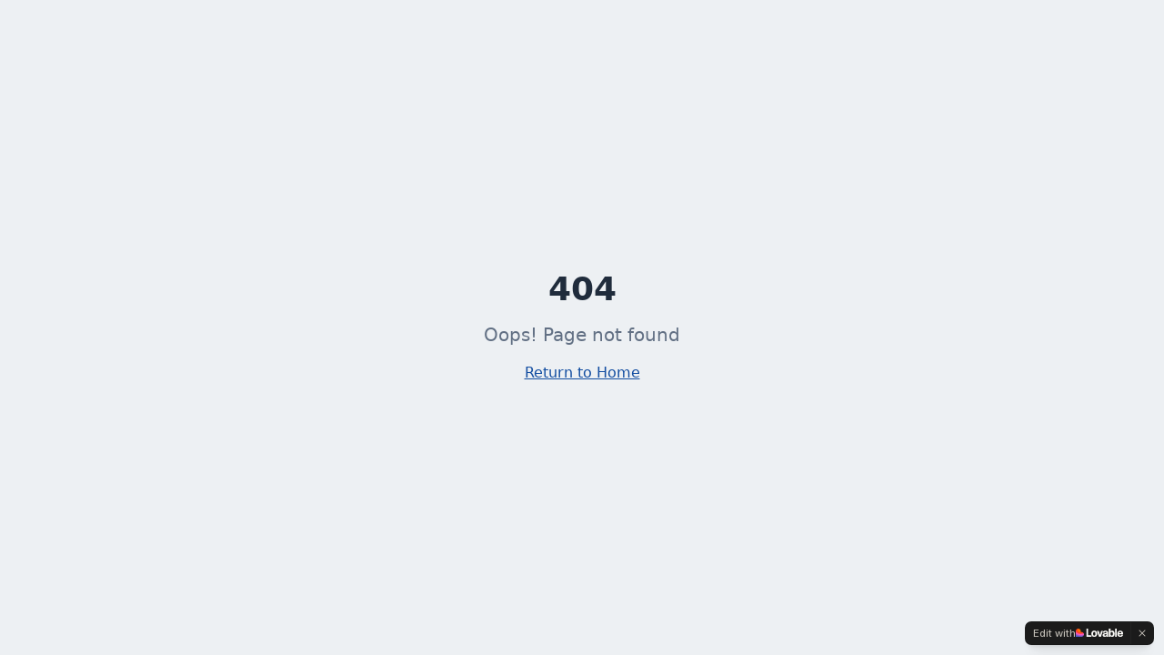

--- FILE ---
content_type: text/javascript; charset=utf-8
request_url: https://cybercourtier.fr/assets/index-DW86lzXp.js
body_size: 120211
content:
var zy=Object.defineProperty;var kd=e=>{throw TypeError(e)};var $y=(e,t,n)=>t in e?zy(e,t,{enumerable:!0,configurable:!0,writable:!0,value:n}):e[t]=n;var Bt=(e,t,n)=>$y(e,typeof t!="symbol"?t+"":t,n),Ha=(e,t,n)=>t.has(e)||kd("Cannot "+n);var N=(e,t,n)=>(Ha(e,t,"read from private field"),n?n.call(e):t.get(e)),Z=(e,t,n)=>t.has(e)?kd("Cannot add the same private member more than once"):t instanceof WeakSet?t.add(e):t.set(e,n),B=(e,t,n,r)=>(Ha(e,t,"write to private field"),r?r.call(e,n):t.set(e,n),n),je=(e,t,n)=>(Ha(e,t,"access private method"),n);var zs=(e,t,n,r)=>({set _(o){B(e,t,o,n)},get _(){return N(e,t,r)}});function Uy(e,t){for(var n=0;n<t.length;n++){const r=t[n];if(typeof r!="string"&&!Array.isArray(r)){for(const o in r)if(o!=="default"&&!(o in e)){const s=Object.getOwnPropertyDescriptor(r,o);s&&Object.defineProperty(e,o,s.get?s:{enumerable:!0,get:()=>r[o]})}}}return Object.freeze(Object.defineProperty(e,Symbol.toStringTag,{value:"Module"}))}(function(){const t=document.createElement("link").relList;if(t&&t.supports&&t.supports("modulepreload"))return;for(const o of document.querySelectorAll('link[rel="modulepreload"]'))r(o);new MutationObserver(o=>{for(const s of o)if(s.type==="childList")for(const i of s.addedNodes)i.tagName==="LINK"&&i.rel==="modulepreload"&&r(i)}).observe(document,{childList:!0,subtree:!0});function n(o){const s={};return o.integrity&&(s.integrity=o.integrity),o.referrerPolicy&&(s.referrerPolicy=o.referrerPolicy),o.crossOrigin==="use-credentials"?s.credentials="include":o.crossOrigin==="anonymous"?s.credentials="omit":s.credentials="same-origin",s}function r(o){if(o.ep)return;o.ep=!0;const s=n(o);fetch(o.href,s)}})();function ks(e){return e&&e.__esModule&&Object.prototype.hasOwnProperty.call(e,"default")?e.default:e}var _p={exports:{}},ia={},Ip={exports:{}},K={};/**
 * @license React
 * react.production.min.js
 *
 * Copyright (c) Facebook, Inc. and its affiliates.
 *
 * This source code is licensed under the MIT license found in the
 * LICENSE file in the root directory of this source tree.
 */var Ns=Symbol.for("react.element"),By=Symbol.for("react.portal"),Vy=Symbol.for("react.fragment"),Hy=Symbol.for("react.strict_mode"),Wy=Symbol.for("react.profiler"),qy=Symbol.for("react.provider"),Gy=Symbol.for("react.context"),Qy=Symbol.for("react.forward_ref"),Ky=Symbol.for("react.suspense"),Yy=Symbol.for("react.memo"),Xy=Symbol.for("react.lazy"),Nd=Symbol.iterator;function Zy(e){return e===null||typeof e!="object"?null:(e=Nd&&e[Nd]||e["@@iterator"],typeof e=="function"?e:null)}var Mp={isMounted:function(){return!1},enqueueForceUpdate:function(){},enqueueReplaceState:function(){},enqueueSetState:function(){}},Lp=Object.assign,Dp={};function vo(e,t,n){this.props=e,this.context=t,this.refs=Dp,this.updater=n||Mp}vo.prototype.isReactComponent={};vo.prototype.setState=function(e,t){if(typeof e!="object"&&typeof e!="function"&&e!=null)throw Error("setState(...): takes an object of state variables to update or a function which returns an object of state variables.");this.updater.enqueueSetState(this,e,t,"setState")};vo.prototype.forceUpdate=function(e){this.updater.enqueueForceUpdate(this,e,"forceUpdate")};function Fp(){}Fp.prototype=vo.prototype;function Vu(e,t,n){this.props=e,this.context=t,this.refs=Dp,this.updater=n||Mp}var Hu=Vu.prototype=new Fp;Hu.constructor=Vu;Lp(Hu,vo.prototype);Hu.isPureReactComponent=!0;var Td=Array.isArray,zp=Object.prototype.hasOwnProperty,Wu={current:null},$p={key:!0,ref:!0,__self:!0,__source:!0};function Up(e,t,n){var r,o={},s=null,i=null;if(t!=null)for(r in t.ref!==void 0&&(i=t.ref),t.key!==void 0&&(s=""+t.key),t)zp.call(t,r)&&!$p.hasOwnProperty(r)&&(o[r]=t[r]);var a=arguments.length-2;if(a===1)o.children=n;else if(1<a){for(var l=Array(a),u=0;u<a;u++)l[u]=arguments[u+2];o.children=l}if(e&&e.defaultProps)for(r in a=e.defaultProps,a)o[r]===void 0&&(o[r]=a[r]);return{$$typeof:Ns,type:e,key:s,ref:i,props:o,_owner:Wu.current}}function Jy(e,t){return{$$typeof:Ns,type:e.type,key:t,ref:e.ref,props:e.props,_owner:e._owner}}function qu(e){return typeof e=="object"&&e!==null&&e.$$typeof===Ns}function e0(e){var t={"=":"=0",":":"=2"};return"$"+e.replace(/[=:]/g,function(n){return t[n]})}var Pd=/\/+/g;function Wa(e,t){return typeof e=="object"&&e!==null&&e.key!=null?e0(""+e.key):t.toString(36)}function ui(e,t,n,r,o){var s=typeof e;(s==="undefined"||s==="boolean")&&(e=null);var i=!1;if(e===null)i=!0;else switch(s){case"string":case"number":i=!0;break;case"object":switch(e.$$typeof){case Ns:case By:i=!0}}if(i)return i=e,o=o(i),e=r===""?"."+Wa(i,0):r,Td(o)?(n="",e!=null&&(n=e.replace(Pd,"$&/")+"/"),ui(o,t,n,"",function(u){return u})):o!=null&&(qu(o)&&(o=Jy(o,n+(!o.key||i&&i.key===o.key?"":(""+o.key).replace(Pd,"$&/")+"/")+e)),t.push(o)),1;if(i=0,r=r===""?".":r+":",Td(e))for(var a=0;a<e.length;a++){s=e[a];var l=r+Wa(s,a);i+=ui(s,t,n,l,o)}else if(l=Zy(e),typeof l=="function")for(e=l.call(e),a=0;!(s=e.next()).done;)s=s.value,l=r+Wa(s,a++),i+=ui(s,t,n,l,o);else if(s==="object")throw t=String(e),Error("Objects are not valid as a React child (found: "+(t==="[object Object]"?"object with keys {"+Object.keys(e).join(", ")+"}":t)+"). If you meant to render a collection of children, use an array instead.");return i}function $s(e,t,n){if(e==null)return e;var r=[],o=0;return ui(e,r,"","",function(s){return t.call(n,s,o++)}),r}function t0(e){if(e._status===-1){var t=e._result;t=t(),t.then(function(n){(e._status===0||e._status===-1)&&(e._status=1,e._result=n)},function(n){(e._status===0||e._status===-1)&&(e._status=2,e._result=n)}),e._status===-1&&(e._status=0,e._result=t)}if(e._status===1)return e._result.default;throw e._result}var ze={current:null},ci={transition:null},n0={ReactCurrentDispatcher:ze,ReactCurrentBatchConfig:ci,ReactCurrentOwner:Wu};function Bp(){throw Error("act(...) is not supported in production builds of React.")}K.Children={map:$s,forEach:function(e,t,n){$s(e,function(){t.apply(this,arguments)},n)},count:function(e){var t=0;return $s(e,function(){t++}),t},toArray:function(e){return $s(e,function(t){return t})||[]},only:function(e){if(!qu(e))throw Error("React.Children.only expected to receive a single React element child.");return e}};K.Component=vo;K.Fragment=Vy;K.Profiler=Wy;K.PureComponent=Vu;K.StrictMode=Hy;K.Suspense=Ky;K.__SECRET_INTERNALS_DO_NOT_USE_OR_YOU_WILL_BE_FIRED=n0;K.act=Bp;K.cloneElement=function(e,t,n){if(e==null)throw Error("React.cloneElement(...): The argument must be a React element, but you passed "+e+".");var r=Lp({},e.props),o=e.key,s=e.ref,i=e._owner;if(t!=null){if(t.ref!==void 0&&(s=t.ref,i=Wu.current),t.key!==void 0&&(o=""+t.key),e.type&&e.type.defaultProps)var a=e.type.defaultProps;for(l in t)zp.call(t,l)&&!$p.hasOwnProperty(l)&&(r[l]=t[l]===void 0&&a!==void 0?a[l]:t[l])}var l=arguments.length-2;if(l===1)r.children=n;else if(1<l){a=Array(l);for(var u=0;u<l;u++)a[u]=arguments[u+2];r.children=a}return{$$typeof:Ns,type:e.type,key:o,ref:s,props:r,_owner:i}};K.createContext=function(e){return e={$$typeof:Gy,_currentValue:e,_currentValue2:e,_threadCount:0,Provider:null,Consumer:null,_defaultValue:null,_globalName:null},e.Provider={$$typeof:qy,_context:e},e.Consumer=e};K.createElement=Up;K.createFactory=function(e){var t=Up.bind(null,e);return t.type=e,t};K.createRef=function(){return{current:null}};K.forwardRef=function(e){return{$$typeof:Qy,render:e}};K.isValidElement=qu;K.lazy=function(e){return{$$typeof:Xy,_payload:{_status:-1,_result:e},_init:t0}};K.memo=function(e,t){return{$$typeof:Yy,type:e,compare:t===void 0?null:t}};K.startTransition=function(e){var t=ci.transition;ci.transition={};try{e()}finally{ci.transition=t}};K.unstable_act=Bp;K.useCallback=function(e,t){return ze.current.useCallback(e,t)};K.useContext=function(e){return ze.current.useContext(e)};K.useDebugValue=function(){};K.useDeferredValue=function(e){return ze.current.useDeferredValue(e)};K.useEffect=function(e,t){return ze.current.useEffect(e,t)};K.useId=function(){return ze.current.useId()};K.useImperativeHandle=function(e,t,n){return ze.current.useImperativeHandle(e,t,n)};K.useInsertionEffect=function(e,t){return ze.current.useInsertionEffect(e,t)};K.useLayoutEffect=function(e,t){return ze.current.useLayoutEffect(e,t)};K.useMemo=function(e,t){return ze.current.useMemo(e,t)};K.useReducer=function(e,t,n){return ze.current.useReducer(e,t,n)};K.useRef=function(e){return ze.current.useRef(e)};K.useState=function(e){return ze.current.useState(e)};K.useSyncExternalStore=function(e,t,n){return ze.current.useSyncExternalStore(e,t,n)};K.useTransition=function(){return ze.current.useTransition()};K.version="18.3.1";Ip.exports=K;var x=Ip.exports;const j=ks(x),Gu=Uy({__proto__:null,default:j},[x]);/**
 * @license React
 * react-jsx-runtime.production.min.js
 *
 * Copyright (c) Facebook, Inc. and its affiliates.
 *
 * This source code is licensed under the MIT license found in the
 * LICENSE file in the root directory of this source tree.
 */var r0=x,o0=Symbol.for("react.element"),s0=Symbol.for("react.fragment"),i0=Object.prototype.hasOwnProperty,a0=r0.__SECRET_INTERNALS_DO_NOT_USE_OR_YOU_WILL_BE_FIRED.ReactCurrentOwner,l0={key:!0,ref:!0,__self:!0,__source:!0};function Vp(e,t,n){var r,o={},s=null,i=null;n!==void 0&&(s=""+n),t.key!==void 0&&(s=""+t.key),t.ref!==void 0&&(i=t.ref);for(r in t)i0.call(t,r)&&!l0.hasOwnProperty(r)&&(o[r]=t[r]);if(e&&e.defaultProps)for(r in t=e.defaultProps,t)o[r]===void 0&&(o[r]=t[r]);return{$$typeof:o0,type:e,key:s,ref:i,props:o,_owner:a0.current}}ia.Fragment=s0;ia.jsx=Vp;ia.jsxs=Vp;_p.exports=ia;var c=_p.exports,Hp={exports:{}},et={},Wp={exports:{}},qp={};/**
 * @license React
 * scheduler.production.min.js
 *
 * Copyright (c) Facebook, Inc. and its affiliates.
 *
 * This source code is licensed under the MIT license found in the
 * LICENSE file in the root directory of this source tree.
 */(function(e){function t(T,R){var M=T.length;T.push(R);e:for(;0<M;){var H=M-1>>>1,z=T[H];if(0<o(z,R))T[H]=R,T[M]=z,M=H;else break e}}function n(T){return T.length===0?null:T[0]}function r(T){if(T.length===0)return null;var R=T[0],M=T.pop();if(M!==R){T[0]=M;e:for(var H=0,z=T.length,Q=z>>>1;H<Q;){var Y=2*(H+1)-1,ye=T[Y],Pe=Y+1,J=T[Pe];if(0>o(ye,M))Pe<z&&0>o(J,ye)?(T[H]=J,T[Pe]=M,H=Pe):(T[H]=ye,T[Y]=M,H=Y);else if(Pe<z&&0>o(J,M))T[H]=J,T[Pe]=M,H=Pe;else break e}}return R}function o(T,R){var M=T.sortIndex-R.sortIndex;return M!==0?M:T.id-R.id}if(typeof performance=="object"&&typeof performance.now=="function"){var s=performance;e.unstable_now=function(){return s.now()}}else{var i=Date,a=i.now();e.unstable_now=function(){return i.now()-a}}var l=[],u=[],d=1,f=null,m=3,p=!1,b=!1,y=!1,w=typeof setTimeout=="function"?setTimeout:null,v=typeof clearTimeout=="function"?clearTimeout:null,h=typeof setImmediate<"u"?setImmediate:null;typeof navigator<"u"&&navigator.scheduling!==void 0&&navigator.scheduling.isInputPending!==void 0&&navigator.scheduling.isInputPending.bind(navigator.scheduling);function g(T){for(var R=n(u);R!==null;){if(R.callback===null)r(u);else if(R.startTime<=T)r(u),R.sortIndex=R.expirationTime,t(l,R);else break;R=n(u)}}function C(T){if(y=!1,g(T),!b)if(n(l)!==null)b=!0,F(S);else{var R=n(u);R!==null&&V(C,R.startTime-T)}}function S(T,R){b=!1,y&&(y=!1,v(P),P=-1),p=!0;var M=m;try{for(g(R),f=n(l);f!==null&&(!(f.expirationTime>R)||T&&!$());){var H=f.callback;if(typeof H=="function"){f.callback=null,m=f.priorityLevel;var z=H(f.expirationTime<=R);R=e.unstable_now(),typeof z=="function"?f.callback=z:f===n(l)&&r(l),g(R)}else r(l);f=n(l)}if(f!==null)var Q=!0;else{var Y=n(u);Y!==null&&V(C,Y.startTime-R),Q=!1}return Q}finally{f=null,m=M,p=!1}}var E=!1,k=null,P=-1,_=5,O=-1;function $(){return!(e.unstable_now()-O<_)}function L(){if(k!==null){var T=e.unstable_now();O=T;var R=!0;try{R=k(!0,T)}finally{R?q():(E=!1,k=null)}}else E=!1}var q;if(typeof h=="function")q=function(){h(L)};else if(typeof MessageChannel<"u"){var I=new MessageChannel,G=I.port2;I.port1.onmessage=L,q=function(){G.postMessage(null)}}else q=function(){w(L,0)};function F(T){k=T,E||(E=!0,q())}function V(T,R){P=w(function(){T(e.unstable_now())},R)}e.unstable_IdlePriority=5,e.unstable_ImmediatePriority=1,e.unstable_LowPriority=4,e.unstable_NormalPriority=3,e.unstable_Profiling=null,e.unstable_UserBlockingPriority=2,e.unstable_cancelCallback=function(T){T.callback=null},e.unstable_continueExecution=function(){b||p||(b=!0,F(S))},e.unstable_forceFrameRate=function(T){0>T||125<T?console.error("forceFrameRate takes a positive int between 0 and 125, forcing frame rates higher than 125 fps is not supported"):_=0<T?Math.floor(1e3/T):5},e.unstable_getCurrentPriorityLevel=function(){return m},e.unstable_getFirstCallbackNode=function(){return n(l)},e.unstable_next=function(T){switch(m){case 1:case 2:case 3:var R=3;break;default:R=m}var M=m;m=R;try{return T()}finally{m=M}},e.unstable_pauseExecution=function(){},e.unstable_requestPaint=function(){},e.unstable_runWithPriority=function(T,R){switch(T){case 1:case 2:case 3:case 4:case 5:break;default:T=3}var M=m;m=T;try{return R()}finally{m=M}},e.unstable_scheduleCallback=function(T,R,M){var H=e.unstable_now();switch(typeof M=="object"&&M!==null?(M=M.delay,M=typeof M=="number"&&0<M?H+M:H):M=H,T){case 1:var z=-1;break;case 2:z=250;break;case 5:z=1073741823;break;case 4:z=1e4;break;default:z=5e3}return z=M+z,T={id:d++,callback:R,priorityLevel:T,startTime:M,expirationTime:z,sortIndex:-1},M>H?(T.sortIndex=M,t(u,T),n(l)===null&&T===n(u)&&(y?(v(P),P=-1):y=!0,V(C,M-H))):(T.sortIndex=z,t(l,T),b||p||(b=!0,F(S))),T},e.unstable_shouldYield=$,e.unstable_wrapCallback=function(T){var R=m;return function(){var M=m;m=R;try{return T.apply(this,arguments)}finally{m=M}}}})(qp);Wp.exports=qp;var u0=Wp.exports;/**
 * @license React
 * react-dom.production.min.js
 *
 * Copyright (c) Facebook, Inc. and its affiliates.
 *
 * This source code is licensed under the MIT license found in the
 * LICENSE file in the root directory of this source tree.
 */var c0=x,Je=u0;function A(e){for(var t="https://reactjs.org/docs/error-decoder.html?invariant="+e,n=1;n<arguments.length;n++)t+="&args[]="+encodeURIComponent(arguments[n]);return"Minified React error #"+e+"; visit "+t+" for the full message or use the non-minified dev environment for full errors and additional helpful warnings."}var Gp=new Set,es={};function xr(e,t){io(e,t),io(e+"Capture",t)}function io(e,t){for(es[e]=t,e=0;e<t.length;e++)Gp.add(t[e])}var Zt=!(typeof window>"u"||typeof window.document>"u"||typeof window.document.createElement>"u"),Rl=Object.prototype.hasOwnProperty,d0=/^[:A-Z_a-z\u00C0-\u00D6\u00D8-\u00F6\u00F8-\u02FF\u0370-\u037D\u037F-\u1FFF\u200C-\u200D\u2070-\u218F\u2C00-\u2FEF\u3001-\uD7FF\uF900-\uFDCF\uFDF0-\uFFFD][:A-Z_a-z\u00C0-\u00D6\u00D8-\u00F6\u00F8-\u02FF\u0370-\u037D\u037F-\u1FFF\u200C-\u200D\u2070-\u218F\u2C00-\u2FEF\u3001-\uD7FF\uF900-\uFDCF\uFDF0-\uFFFD\-.0-9\u00B7\u0300-\u036F\u203F-\u2040]*$/,jd={},Rd={};function f0(e){return Rl.call(Rd,e)?!0:Rl.call(jd,e)?!1:d0.test(e)?Rd[e]=!0:(jd[e]=!0,!1)}function p0(e,t,n,r){if(n!==null&&n.type===0)return!1;switch(typeof t){case"function":case"symbol":return!0;case"boolean":return r?!1:n!==null?!n.acceptsBooleans:(e=e.toLowerCase().slice(0,5),e!=="data-"&&e!=="aria-");default:return!1}}function m0(e,t,n,r){if(t===null||typeof t>"u"||p0(e,t,n,r))return!0;if(r)return!1;if(n!==null)switch(n.type){case 3:return!t;case 4:return t===!1;case 5:return isNaN(t);case 6:return isNaN(t)||1>t}return!1}function $e(e,t,n,r,o,s,i){this.acceptsBooleans=t===2||t===3||t===4,this.attributeName=r,this.attributeNamespace=o,this.mustUseProperty=n,this.propertyName=e,this.type=t,this.sanitizeURL=s,this.removeEmptyString=i}var Ne={};"children dangerouslySetInnerHTML defaultValue defaultChecked innerHTML suppressContentEditableWarning suppressHydrationWarning style".split(" ").forEach(function(e){Ne[e]=new $e(e,0,!1,e,null,!1,!1)});[["acceptCharset","accept-charset"],["className","class"],["htmlFor","for"],["httpEquiv","http-equiv"]].forEach(function(e){var t=e[0];Ne[t]=new $e(t,1,!1,e[1],null,!1,!1)});["contentEditable","draggable","spellCheck","value"].forEach(function(e){Ne[e]=new $e(e,2,!1,e.toLowerCase(),null,!1,!1)});["autoReverse","externalResourcesRequired","focusable","preserveAlpha"].forEach(function(e){Ne[e]=new $e(e,2,!1,e,null,!1,!1)});"allowFullScreen async autoFocus autoPlay controls default defer disabled disablePictureInPicture disableRemotePlayback formNoValidate hidden loop noModule noValidate open playsInline readOnly required reversed scoped seamless itemScope".split(" ").forEach(function(e){Ne[e]=new $e(e,3,!1,e.toLowerCase(),null,!1,!1)});["checked","multiple","muted","selected"].forEach(function(e){Ne[e]=new $e(e,3,!0,e,null,!1,!1)});["capture","download"].forEach(function(e){Ne[e]=new $e(e,4,!1,e,null,!1,!1)});["cols","rows","size","span"].forEach(function(e){Ne[e]=new $e(e,6,!1,e,null,!1,!1)});["rowSpan","start"].forEach(function(e){Ne[e]=new $e(e,5,!1,e.toLowerCase(),null,!1,!1)});var Qu=/[\-:]([a-z])/g;function Ku(e){return e[1].toUpperCase()}"accent-height alignment-baseline arabic-form baseline-shift cap-height clip-path clip-rule color-interpolation color-interpolation-filters color-profile color-rendering dominant-baseline enable-background fill-opacity fill-rule flood-color flood-opacity font-family font-size font-size-adjust font-stretch font-style font-variant font-weight glyph-name glyph-orientation-horizontal glyph-orientation-vertical horiz-adv-x horiz-origin-x image-rendering letter-spacing lighting-color marker-end marker-mid marker-start overline-position overline-thickness paint-order panose-1 pointer-events rendering-intent shape-rendering stop-color stop-opacity strikethrough-position strikethrough-thickness stroke-dasharray stroke-dashoffset stroke-linecap stroke-linejoin stroke-miterlimit stroke-opacity stroke-width text-anchor text-decoration text-rendering underline-position underline-thickness unicode-bidi unicode-range units-per-em v-alphabetic v-hanging v-ideographic v-mathematical vector-effect vert-adv-y vert-origin-x vert-origin-y word-spacing writing-mode xmlns:xlink x-height".split(" ").forEach(function(e){var t=e.replace(Qu,Ku);Ne[t]=new $e(t,1,!1,e,null,!1,!1)});"xlink:actuate xlink:arcrole xlink:role xlink:show xlink:title xlink:type".split(" ").forEach(function(e){var t=e.replace(Qu,Ku);Ne[t]=new $e(t,1,!1,e,"http://www.w3.org/1999/xlink",!1,!1)});["xml:base","xml:lang","xml:space"].forEach(function(e){var t=e.replace(Qu,Ku);Ne[t]=new $e(t,1,!1,e,"http://www.w3.org/XML/1998/namespace",!1,!1)});["tabIndex","crossOrigin"].forEach(function(e){Ne[e]=new $e(e,1,!1,e.toLowerCase(),null,!1,!1)});Ne.xlinkHref=new $e("xlinkHref",1,!1,"xlink:href","http://www.w3.org/1999/xlink",!0,!1);["src","href","action","formAction"].forEach(function(e){Ne[e]=new $e(e,1,!1,e.toLowerCase(),null,!0,!0)});function Yu(e,t,n,r){var o=Ne.hasOwnProperty(t)?Ne[t]:null;(o!==null?o.type!==0:r||!(2<t.length)||t[0]!=="o"&&t[0]!=="O"||t[1]!=="n"&&t[1]!=="N")&&(m0(t,n,o,r)&&(n=null),r||o===null?f0(t)&&(n===null?e.removeAttribute(t):e.setAttribute(t,""+n)):o.mustUseProperty?e[o.propertyName]=n===null?o.type===3?!1:"":n:(t=o.attributeName,r=o.attributeNamespace,n===null?e.removeAttribute(t):(o=o.type,n=o===3||o===4&&n===!0?"":""+n,r?e.setAttributeNS(r,t,n):e.setAttribute(t,n))))}var sn=c0.__SECRET_INTERNALS_DO_NOT_USE_OR_YOU_WILL_BE_FIRED,Us=Symbol.for("react.element"),Rr=Symbol.for("react.portal"),Ar=Symbol.for("react.fragment"),Xu=Symbol.for("react.strict_mode"),Al=Symbol.for("react.profiler"),Qp=Symbol.for("react.provider"),Kp=Symbol.for("react.context"),Zu=Symbol.for("react.forward_ref"),Ol=Symbol.for("react.suspense"),_l=Symbol.for("react.suspense_list"),Ju=Symbol.for("react.memo"),wn=Symbol.for("react.lazy"),Yp=Symbol.for("react.offscreen"),Ad=Symbol.iterator;function To(e){return e===null||typeof e!="object"?null:(e=Ad&&e[Ad]||e["@@iterator"],typeof e=="function"?e:null)}var fe=Object.assign,qa;function zo(e){if(qa===void 0)try{throw Error()}catch(n){var t=n.stack.trim().match(/\n( *(at )?)/);qa=t&&t[1]||""}return`
`+qa+e}var Ga=!1;function Qa(e,t){if(!e||Ga)return"";Ga=!0;var n=Error.prepareStackTrace;Error.prepareStackTrace=void 0;try{if(t)if(t=function(){throw Error()},Object.defineProperty(t.prototype,"props",{set:function(){throw Error()}}),typeof Reflect=="object"&&Reflect.construct){try{Reflect.construct(t,[])}catch(u){var r=u}Reflect.construct(e,[],t)}else{try{t.call()}catch(u){r=u}e.call(t.prototype)}else{try{throw Error()}catch(u){r=u}e()}}catch(u){if(u&&r&&typeof u.stack=="string"){for(var o=u.stack.split(`
`),s=r.stack.split(`
`),i=o.length-1,a=s.length-1;1<=i&&0<=a&&o[i]!==s[a];)a--;for(;1<=i&&0<=a;i--,a--)if(o[i]!==s[a]){if(i!==1||a!==1)do if(i--,a--,0>a||o[i]!==s[a]){var l=`
`+o[i].replace(" at new "," at ");return e.displayName&&l.includes("<anonymous>")&&(l=l.replace("<anonymous>",e.displayName)),l}while(1<=i&&0<=a);break}}}finally{Ga=!1,Error.prepareStackTrace=n}return(e=e?e.displayName||e.name:"")?zo(e):""}function h0(e){switch(e.tag){case 5:return zo(e.type);case 16:return zo("Lazy");case 13:return zo("Suspense");case 19:return zo("SuspenseList");case 0:case 2:case 15:return e=Qa(e.type,!1),e;case 11:return e=Qa(e.type.render,!1),e;case 1:return e=Qa(e.type,!0),e;default:return""}}function Il(e){if(e==null)return null;if(typeof e=="function")return e.displayName||e.name||null;if(typeof e=="string")return e;switch(e){case Ar:return"Fragment";case Rr:return"Portal";case Al:return"Profiler";case Xu:return"StrictMode";case Ol:return"Suspense";case _l:return"SuspenseList"}if(typeof e=="object")switch(e.$$typeof){case Kp:return(e.displayName||"Context")+".Consumer";case Qp:return(e._context.displayName||"Context")+".Provider";case Zu:var t=e.render;return e=e.displayName,e||(e=t.displayName||t.name||"",e=e!==""?"ForwardRef("+e+")":"ForwardRef"),e;case Ju:return t=e.displayName||null,t!==null?t:Il(e.type)||"Memo";case wn:t=e._payload,e=e._init;try{return Il(e(t))}catch{}}return null}function v0(e){var t=e.type;switch(e.tag){case 24:return"Cache";case 9:return(t.displayName||"Context")+".Consumer";case 10:return(t._context.displayName||"Context")+".Provider";case 18:return"DehydratedFragment";case 11:return e=t.render,e=e.displayName||e.name||"",t.displayName||(e!==""?"ForwardRef("+e+")":"ForwardRef");case 7:return"Fragment";case 5:return t;case 4:return"Portal";case 3:return"Root";case 6:return"Text";case 16:return Il(t);case 8:return t===Xu?"StrictMode":"Mode";case 22:return"Offscreen";case 12:return"Profiler";case 21:return"Scope";case 13:return"Suspense";case 19:return"SuspenseList";case 25:return"TracingMarker";case 1:case 0:case 17:case 2:case 14:case 15:if(typeof t=="function")return t.displayName||t.name||null;if(typeof t=="string")return t}return null}function Un(e){switch(typeof e){case"boolean":case"number":case"string":case"undefined":return e;case"object":return e;default:return""}}function Xp(e){var t=e.type;return(e=e.nodeName)&&e.toLowerCase()==="input"&&(t==="checkbox"||t==="radio")}function g0(e){var t=Xp(e)?"checked":"value",n=Object.getOwnPropertyDescriptor(e.constructor.prototype,t),r=""+e[t];if(!e.hasOwnProperty(t)&&typeof n<"u"&&typeof n.get=="function"&&typeof n.set=="function"){var o=n.get,s=n.set;return Object.defineProperty(e,t,{configurable:!0,get:function(){return o.call(this)},set:function(i){r=""+i,s.call(this,i)}}),Object.defineProperty(e,t,{enumerable:n.enumerable}),{getValue:function(){return r},setValue:function(i){r=""+i},stopTracking:function(){e._valueTracker=null,delete e[t]}}}}function Bs(e){e._valueTracker||(e._valueTracker=g0(e))}function Zp(e){if(!e)return!1;var t=e._valueTracker;if(!t)return!0;var n=t.getValue(),r="";return e&&(r=Xp(e)?e.checked?"true":"false":e.value),e=r,e!==n?(t.setValue(e),!0):!1}function Ti(e){if(e=e||(typeof document<"u"?document:void 0),typeof e>"u")return null;try{return e.activeElement||e.body}catch{return e.body}}function Ml(e,t){var n=t.checked;return fe({},t,{defaultChecked:void 0,defaultValue:void 0,value:void 0,checked:n??e._wrapperState.initialChecked})}function Od(e,t){var n=t.defaultValue==null?"":t.defaultValue,r=t.checked!=null?t.checked:t.defaultChecked;n=Un(t.value!=null?t.value:n),e._wrapperState={initialChecked:r,initialValue:n,controlled:t.type==="checkbox"||t.type==="radio"?t.checked!=null:t.value!=null}}function Jp(e,t){t=t.checked,t!=null&&Yu(e,"checked",t,!1)}function Ll(e,t){Jp(e,t);var n=Un(t.value),r=t.type;if(n!=null)r==="number"?(n===0&&e.value===""||e.value!=n)&&(e.value=""+n):e.value!==""+n&&(e.value=""+n);else if(r==="submit"||r==="reset"){e.removeAttribute("value");return}t.hasOwnProperty("value")?Dl(e,t.type,n):t.hasOwnProperty("defaultValue")&&Dl(e,t.type,Un(t.defaultValue)),t.checked==null&&t.defaultChecked!=null&&(e.defaultChecked=!!t.defaultChecked)}function _d(e,t,n){if(t.hasOwnProperty("value")||t.hasOwnProperty("defaultValue")){var r=t.type;if(!(r!=="submit"&&r!=="reset"||t.value!==void 0&&t.value!==null))return;t=""+e._wrapperState.initialValue,n||t===e.value||(e.value=t),e.defaultValue=t}n=e.name,n!==""&&(e.name=""),e.defaultChecked=!!e._wrapperState.initialChecked,n!==""&&(e.name=n)}function Dl(e,t,n){(t!=="number"||Ti(e.ownerDocument)!==e)&&(n==null?e.defaultValue=""+e._wrapperState.initialValue:e.defaultValue!==""+n&&(e.defaultValue=""+n))}var $o=Array.isArray;function Br(e,t,n,r){if(e=e.options,t){t={};for(var o=0;o<n.length;o++)t["$"+n[o]]=!0;for(n=0;n<e.length;n++)o=t.hasOwnProperty("$"+e[n].value),e[n].selected!==o&&(e[n].selected=o),o&&r&&(e[n].defaultSelected=!0)}else{for(n=""+Un(n),t=null,o=0;o<e.length;o++){if(e[o].value===n){e[o].selected=!0,r&&(e[o].defaultSelected=!0);return}t!==null||e[o].disabled||(t=e[o])}t!==null&&(t.selected=!0)}}function Fl(e,t){if(t.dangerouslySetInnerHTML!=null)throw Error(A(91));return fe({},t,{value:void 0,defaultValue:void 0,children:""+e._wrapperState.initialValue})}function Id(e,t){var n=t.value;if(n==null){if(n=t.children,t=t.defaultValue,n!=null){if(t!=null)throw Error(A(92));if($o(n)){if(1<n.length)throw Error(A(93));n=n[0]}t=n}t==null&&(t=""),n=t}e._wrapperState={initialValue:Un(n)}}function em(e,t){var n=Un(t.value),r=Un(t.defaultValue);n!=null&&(n=""+n,n!==e.value&&(e.value=n),t.defaultValue==null&&e.defaultValue!==n&&(e.defaultValue=n)),r!=null&&(e.defaultValue=""+r)}function Md(e){var t=e.textContent;t===e._wrapperState.initialValue&&t!==""&&t!==null&&(e.value=t)}function tm(e){switch(e){case"svg":return"http://www.w3.org/2000/svg";case"math":return"http://www.w3.org/1998/Math/MathML";default:return"http://www.w3.org/1999/xhtml"}}function zl(e,t){return e==null||e==="http://www.w3.org/1999/xhtml"?tm(t):e==="http://www.w3.org/2000/svg"&&t==="foreignObject"?"http://www.w3.org/1999/xhtml":e}var Vs,nm=function(e){return typeof MSApp<"u"&&MSApp.execUnsafeLocalFunction?function(t,n,r,o){MSApp.execUnsafeLocalFunction(function(){return e(t,n,r,o)})}:e}(function(e,t){if(e.namespaceURI!=="http://www.w3.org/2000/svg"||"innerHTML"in e)e.innerHTML=t;else{for(Vs=Vs||document.createElement("div"),Vs.innerHTML="<svg>"+t.valueOf().toString()+"</svg>",t=Vs.firstChild;e.firstChild;)e.removeChild(e.firstChild);for(;t.firstChild;)e.appendChild(t.firstChild)}});function ts(e,t){if(t){var n=e.firstChild;if(n&&n===e.lastChild&&n.nodeType===3){n.nodeValue=t;return}}e.textContent=t}var Vo={animationIterationCount:!0,aspectRatio:!0,borderImageOutset:!0,borderImageSlice:!0,borderImageWidth:!0,boxFlex:!0,boxFlexGroup:!0,boxOrdinalGroup:!0,columnCount:!0,columns:!0,flex:!0,flexGrow:!0,flexPositive:!0,flexShrink:!0,flexNegative:!0,flexOrder:!0,gridArea:!0,gridRow:!0,gridRowEnd:!0,gridRowSpan:!0,gridRowStart:!0,gridColumn:!0,gridColumnEnd:!0,gridColumnSpan:!0,gridColumnStart:!0,fontWeight:!0,lineClamp:!0,lineHeight:!0,opacity:!0,order:!0,orphans:!0,tabSize:!0,widows:!0,zIndex:!0,zoom:!0,fillOpacity:!0,floodOpacity:!0,stopOpacity:!0,strokeDasharray:!0,strokeDashoffset:!0,strokeMiterlimit:!0,strokeOpacity:!0,strokeWidth:!0},y0=["Webkit","ms","Moz","O"];Object.keys(Vo).forEach(function(e){y0.forEach(function(t){t=t+e.charAt(0).toUpperCase()+e.substring(1),Vo[t]=Vo[e]})});function rm(e,t,n){return t==null||typeof t=="boolean"||t===""?"":n||typeof t!="number"||t===0||Vo.hasOwnProperty(e)&&Vo[e]?(""+t).trim():t+"px"}function om(e,t){e=e.style;for(var n in t)if(t.hasOwnProperty(n)){var r=n.indexOf("--")===0,o=rm(n,t[n],r);n==="float"&&(n="cssFloat"),r?e.setProperty(n,o):e[n]=o}}var x0=fe({menuitem:!0},{area:!0,base:!0,br:!0,col:!0,embed:!0,hr:!0,img:!0,input:!0,keygen:!0,link:!0,meta:!0,param:!0,source:!0,track:!0,wbr:!0});function $l(e,t){if(t){if(x0[e]&&(t.children!=null||t.dangerouslySetInnerHTML!=null))throw Error(A(137,e));if(t.dangerouslySetInnerHTML!=null){if(t.children!=null)throw Error(A(60));if(typeof t.dangerouslySetInnerHTML!="object"||!("__html"in t.dangerouslySetInnerHTML))throw Error(A(61))}if(t.style!=null&&typeof t.style!="object")throw Error(A(62))}}function Ul(e,t){if(e.indexOf("-")===-1)return typeof t.is=="string";switch(e){case"annotation-xml":case"color-profile":case"font-face":case"font-face-src":case"font-face-uri":case"font-face-format":case"font-face-name":case"missing-glyph":return!1;default:return!0}}var Bl=null;function ec(e){return e=e.target||e.srcElement||window,e.correspondingUseElement&&(e=e.correspondingUseElement),e.nodeType===3?e.parentNode:e}var Vl=null,Vr=null,Hr=null;function Ld(e){if(e=js(e)){if(typeof Vl!="function")throw Error(A(280));var t=e.stateNode;t&&(t=da(t),Vl(e.stateNode,e.type,t))}}function sm(e){Vr?Hr?Hr.push(e):Hr=[e]:Vr=e}function im(){if(Vr){var e=Vr,t=Hr;if(Hr=Vr=null,Ld(e),t)for(e=0;e<t.length;e++)Ld(t[e])}}function am(e,t){return e(t)}function lm(){}var Ka=!1;function um(e,t,n){if(Ka)return e(t,n);Ka=!0;try{return am(e,t,n)}finally{Ka=!1,(Vr!==null||Hr!==null)&&(lm(),im())}}function ns(e,t){var n=e.stateNode;if(n===null)return null;var r=da(n);if(r===null)return null;n=r[t];e:switch(t){case"onClick":case"onClickCapture":case"onDoubleClick":case"onDoubleClickCapture":case"onMouseDown":case"onMouseDownCapture":case"onMouseMove":case"onMouseMoveCapture":case"onMouseUp":case"onMouseUpCapture":case"onMouseEnter":(r=!r.disabled)||(e=e.type,r=!(e==="button"||e==="input"||e==="select"||e==="textarea")),e=!r;break e;default:e=!1}if(e)return null;if(n&&typeof n!="function")throw Error(A(231,t,typeof n));return n}var Hl=!1;if(Zt)try{var Po={};Object.defineProperty(Po,"passive",{get:function(){Hl=!0}}),window.addEventListener("test",Po,Po),window.removeEventListener("test",Po,Po)}catch{Hl=!1}function w0(e,t,n,r,o,s,i,a,l){var u=Array.prototype.slice.call(arguments,3);try{t.apply(n,u)}catch(d){this.onError(d)}}var Ho=!1,Pi=null,ji=!1,Wl=null,b0={onError:function(e){Ho=!0,Pi=e}};function C0(e,t,n,r,o,s,i,a,l){Ho=!1,Pi=null,w0.apply(b0,arguments)}function S0(e,t,n,r,o,s,i,a,l){if(C0.apply(this,arguments),Ho){if(Ho){var u=Pi;Ho=!1,Pi=null}else throw Error(A(198));ji||(ji=!0,Wl=u)}}function wr(e){var t=e,n=e;if(e.alternate)for(;t.return;)t=t.return;else{e=t;do t=e,t.flags&4098&&(n=t.return),e=t.return;while(e)}return t.tag===3?n:null}function cm(e){if(e.tag===13){var t=e.memoizedState;if(t===null&&(e=e.alternate,e!==null&&(t=e.memoizedState)),t!==null)return t.dehydrated}return null}function Dd(e){if(wr(e)!==e)throw Error(A(188))}function E0(e){var t=e.alternate;if(!t){if(t=wr(e),t===null)throw Error(A(188));return t!==e?null:e}for(var n=e,r=t;;){var o=n.return;if(o===null)break;var s=o.alternate;if(s===null){if(r=o.return,r!==null){n=r;continue}break}if(o.child===s.child){for(s=o.child;s;){if(s===n)return Dd(o),e;if(s===r)return Dd(o),t;s=s.sibling}throw Error(A(188))}if(n.return!==r.return)n=o,r=s;else{for(var i=!1,a=o.child;a;){if(a===n){i=!0,n=o,r=s;break}if(a===r){i=!0,r=o,n=s;break}a=a.sibling}if(!i){for(a=s.child;a;){if(a===n){i=!0,n=s,r=o;break}if(a===r){i=!0,r=s,n=o;break}a=a.sibling}if(!i)throw Error(A(189))}}if(n.alternate!==r)throw Error(A(190))}if(n.tag!==3)throw Error(A(188));return n.stateNode.current===n?e:t}function dm(e){return e=E0(e),e!==null?fm(e):null}function fm(e){if(e.tag===5||e.tag===6)return e;for(e=e.child;e!==null;){var t=fm(e);if(t!==null)return t;e=e.sibling}return null}var pm=Je.unstable_scheduleCallback,Fd=Je.unstable_cancelCallback,k0=Je.unstable_shouldYield,N0=Je.unstable_requestPaint,ve=Je.unstable_now,T0=Je.unstable_getCurrentPriorityLevel,tc=Je.unstable_ImmediatePriority,mm=Je.unstable_UserBlockingPriority,Ri=Je.unstable_NormalPriority,P0=Je.unstable_LowPriority,hm=Je.unstable_IdlePriority,aa=null,Lt=null;function j0(e){if(Lt&&typeof Lt.onCommitFiberRoot=="function")try{Lt.onCommitFiberRoot(aa,e,void 0,(e.current.flags&128)===128)}catch{}}var St=Math.clz32?Math.clz32:O0,R0=Math.log,A0=Math.LN2;function O0(e){return e>>>=0,e===0?32:31-(R0(e)/A0|0)|0}var Hs=64,Ws=4194304;function Uo(e){switch(e&-e){case 1:return 1;case 2:return 2;case 4:return 4;case 8:return 8;case 16:return 16;case 32:return 32;case 64:case 128:case 256:case 512:case 1024:case 2048:case 4096:case 8192:case 16384:case 32768:case 65536:case 131072:case 262144:case 524288:case 1048576:case 2097152:return e&4194240;case 4194304:case 8388608:case 16777216:case 33554432:case 67108864:return e&130023424;case 134217728:return 134217728;case 268435456:return 268435456;case 536870912:return 536870912;case 1073741824:return 1073741824;default:return e}}function Ai(e,t){var n=e.pendingLanes;if(n===0)return 0;var r=0,o=e.suspendedLanes,s=e.pingedLanes,i=n&268435455;if(i!==0){var a=i&~o;a!==0?r=Uo(a):(s&=i,s!==0&&(r=Uo(s)))}else i=n&~o,i!==0?r=Uo(i):s!==0&&(r=Uo(s));if(r===0)return 0;if(t!==0&&t!==r&&!(t&o)&&(o=r&-r,s=t&-t,o>=s||o===16&&(s&4194240)!==0))return t;if(r&4&&(r|=n&16),t=e.entangledLanes,t!==0)for(e=e.entanglements,t&=r;0<t;)n=31-St(t),o=1<<n,r|=e[n],t&=~o;return r}function _0(e,t){switch(e){case 1:case 2:case 4:return t+250;case 8:case 16:case 32:case 64:case 128:case 256:case 512:case 1024:case 2048:case 4096:case 8192:case 16384:case 32768:case 65536:case 131072:case 262144:case 524288:case 1048576:case 2097152:return t+5e3;case 4194304:case 8388608:case 16777216:case 33554432:case 67108864:return-1;case 134217728:case 268435456:case 536870912:case 1073741824:return-1;default:return-1}}function I0(e,t){for(var n=e.suspendedLanes,r=e.pingedLanes,o=e.expirationTimes,s=e.pendingLanes;0<s;){var i=31-St(s),a=1<<i,l=o[i];l===-1?(!(a&n)||a&r)&&(o[i]=_0(a,t)):l<=t&&(e.expiredLanes|=a),s&=~a}}function ql(e){return e=e.pendingLanes&-1073741825,e!==0?e:e&1073741824?1073741824:0}function vm(){var e=Hs;return Hs<<=1,!(Hs&4194240)&&(Hs=64),e}function Ya(e){for(var t=[],n=0;31>n;n++)t.push(e);return t}function Ts(e,t,n){e.pendingLanes|=t,t!==536870912&&(e.suspendedLanes=0,e.pingedLanes=0),e=e.eventTimes,t=31-St(t),e[t]=n}function M0(e,t){var n=e.pendingLanes&~t;e.pendingLanes=t,e.suspendedLanes=0,e.pingedLanes=0,e.expiredLanes&=t,e.mutableReadLanes&=t,e.entangledLanes&=t,t=e.entanglements;var r=e.eventTimes;for(e=e.expirationTimes;0<n;){var o=31-St(n),s=1<<o;t[o]=0,r[o]=-1,e[o]=-1,n&=~s}}function nc(e,t){var n=e.entangledLanes|=t;for(e=e.entanglements;n;){var r=31-St(n),o=1<<r;o&t|e[r]&t&&(e[r]|=t),n&=~o}}var te=0;function gm(e){return e&=-e,1<e?4<e?e&268435455?16:536870912:4:1}var ym,rc,xm,wm,bm,Gl=!1,qs=[],On=null,_n=null,In=null,rs=new Map,os=new Map,Cn=[],L0="mousedown mouseup touchcancel touchend touchstart auxclick dblclick pointercancel pointerdown pointerup dragend dragstart drop compositionend compositionstart keydown keypress keyup input textInput copy cut paste click change contextmenu reset submit".split(" ");function zd(e,t){switch(e){case"focusin":case"focusout":On=null;break;case"dragenter":case"dragleave":_n=null;break;case"mouseover":case"mouseout":In=null;break;case"pointerover":case"pointerout":rs.delete(t.pointerId);break;case"gotpointercapture":case"lostpointercapture":os.delete(t.pointerId)}}function jo(e,t,n,r,o,s){return e===null||e.nativeEvent!==s?(e={blockedOn:t,domEventName:n,eventSystemFlags:r,nativeEvent:s,targetContainers:[o]},t!==null&&(t=js(t),t!==null&&rc(t)),e):(e.eventSystemFlags|=r,t=e.targetContainers,o!==null&&t.indexOf(o)===-1&&t.push(o),e)}function D0(e,t,n,r,o){switch(t){case"focusin":return On=jo(On,e,t,n,r,o),!0;case"dragenter":return _n=jo(_n,e,t,n,r,o),!0;case"mouseover":return In=jo(In,e,t,n,r,o),!0;case"pointerover":var s=o.pointerId;return rs.set(s,jo(rs.get(s)||null,e,t,n,r,o)),!0;case"gotpointercapture":return s=o.pointerId,os.set(s,jo(os.get(s)||null,e,t,n,r,o)),!0}return!1}function Cm(e){var t=tr(e.target);if(t!==null){var n=wr(t);if(n!==null){if(t=n.tag,t===13){if(t=cm(n),t!==null){e.blockedOn=t,bm(e.priority,function(){xm(n)});return}}else if(t===3&&n.stateNode.current.memoizedState.isDehydrated){e.blockedOn=n.tag===3?n.stateNode.containerInfo:null;return}}}e.blockedOn=null}function di(e){if(e.blockedOn!==null)return!1;for(var t=e.targetContainers;0<t.length;){var n=Ql(e.domEventName,e.eventSystemFlags,t[0],e.nativeEvent);if(n===null){n=e.nativeEvent;var r=new n.constructor(n.type,n);Bl=r,n.target.dispatchEvent(r),Bl=null}else return t=js(n),t!==null&&rc(t),e.blockedOn=n,!1;t.shift()}return!0}function $d(e,t,n){di(e)&&n.delete(t)}function F0(){Gl=!1,On!==null&&di(On)&&(On=null),_n!==null&&di(_n)&&(_n=null),In!==null&&di(In)&&(In=null),rs.forEach($d),os.forEach($d)}function Ro(e,t){e.blockedOn===t&&(e.blockedOn=null,Gl||(Gl=!0,Je.unstable_scheduleCallback(Je.unstable_NormalPriority,F0)))}function ss(e){function t(o){return Ro(o,e)}if(0<qs.length){Ro(qs[0],e);for(var n=1;n<qs.length;n++){var r=qs[n];r.blockedOn===e&&(r.blockedOn=null)}}for(On!==null&&Ro(On,e),_n!==null&&Ro(_n,e),In!==null&&Ro(In,e),rs.forEach(t),os.forEach(t),n=0;n<Cn.length;n++)r=Cn[n],r.blockedOn===e&&(r.blockedOn=null);for(;0<Cn.length&&(n=Cn[0],n.blockedOn===null);)Cm(n),n.blockedOn===null&&Cn.shift()}var Wr=sn.ReactCurrentBatchConfig,Oi=!0;function z0(e,t,n,r){var o=te,s=Wr.transition;Wr.transition=null;try{te=1,oc(e,t,n,r)}finally{te=o,Wr.transition=s}}function $0(e,t,n,r){var o=te,s=Wr.transition;Wr.transition=null;try{te=4,oc(e,t,n,r)}finally{te=o,Wr.transition=s}}function oc(e,t,n,r){if(Oi){var o=Ql(e,t,n,r);if(o===null)il(e,t,r,_i,n),zd(e,r);else if(D0(o,e,t,n,r))r.stopPropagation();else if(zd(e,r),t&4&&-1<L0.indexOf(e)){for(;o!==null;){var s=js(o);if(s!==null&&ym(s),s=Ql(e,t,n,r),s===null&&il(e,t,r,_i,n),s===o)break;o=s}o!==null&&r.stopPropagation()}else il(e,t,r,null,n)}}var _i=null;function Ql(e,t,n,r){if(_i=null,e=ec(r),e=tr(e),e!==null)if(t=wr(e),t===null)e=null;else if(n=t.tag,n===13){if(e=cm(t),e!==null)return e;e=null}else if(n===3){if(t.stateNode.current.memoizedState.isDehydrated)return t.tag===3?t.stateNode.containerInfo:null;e=null}else t!==e&&(e=null);return _i=e,null}function Sm(e){switch(e){case"cancel":case"click":case"close":case"contextmenu":case"copy":case"cut":case"auxclick":case"dblclick":case"dragend":case"dragstart":case"drop":case"focusin":case"focusout":case"input":case"invalid":case"keydown":case"keypress":case"keyup":case"mousedown":case"mouseup":case"paste":case"pause":case"play":case"pointercancel":case"pointerdown":case"pointerup":case"ratechange":case"reset":case"resize":case"seeked":case"submit":case"touchcancel":case"touchend":case"touchstart":case"volumechange":case"change":case"selectionchange":case"textInput":case"compositionstart":case"compositionend":case"compositionupdate":case"beforeblur":case"afterblur":case"beforeinput":case"blur":case"fullscreenchange":case"focus":case"hashchange":case"popstate":case"select":case"selectstart":return 1;case"drag":case"dragenter":case"dragexit":case"dragleave":case"dragover":case"mousemove":case"mouseout":case"mouseover":case"pointermove":case"pointerout":case"pointerover":case"scroll":case"toggle":case"touchmove":case"wheel":case"mouseenter":case"mouseleave":case"pointerenter":case"pointerleave":return 4;case"message":switch(T0()){case tc:return 1;case mm:return 4;case Ri:case P0:return 16;case hm:return 536870912;default:return 16}default:return 16}}var jn=null,sc=null,fi=null;function Em(){if(fi)return fi;var e,t=sc,n=t.length,r,o="value"in jn?jn.value:jn.textContent,s=o.length;for(e=0;e<n&&t[e]===o[e];e++);var i=n-e;for(r=1;r<=i&&t[n-r]===o[s-r];r++);return fi=o.slice(e,1<r?1-r:void 0)}function pi(e){var t=e.keyCode;return"charCode"in e?(e=e.charCode,e===0&&t===13&&(e=13)):e=t,e===10&&(e=13),32<=e||e===13?e:0}function Gs(){return!0}function Ud(){return!1}function tt(e){function t(n,r,o,s,i){this._reactName=n,this._targetInst=o,this.type=r,this.nativeEvent=s,this.target=i,this.currentTarget=null;for(var a in e)e.hasOwnProperty(a)&&(n=e[a],this[a]=n?n(s):s[a]);return this.isDefaultPrevented=(s.defaultPrevented!=null?s.defaultPrevented:s.returnValue===!1)?Gs:Ud,this.isPropagationStopped=Ud,this}return fe(t.prototype,{preventDefault:function(){this.defaultPrevented=!0;var n=this.nativeEvent;n&&(n.preventDefault?n.preventDefault():typeof n.returnValue!="unknown"&&(n.returnValue=!1),this.isDefaultPrevented=Gs)},stopPropagation:function(){var n=this.nativeEvent;n&&(n.stopPropagation?n.stopPropagation():typeof n.cancelBubble!="unknown"&&(n.cancelBubble=!0),this.isPropagationStopped=Gs)},persist:function(){},isPersistent:Gs}),t}var go={eventPhase:0,bubbles:0,cancelable:0,timeStamp:function(e){return e.timeStamp||Date.now()},defaultPrevented:0,isTrusted:0},ic=tt(go),Ps=fe({},go,{view:0,detail:0}),U0=tt(Ps),Xa,Za,Ao,la=fe({},Ps,{screenX:0,screenY:0,clientX:0,clientY:0,pageX:0,pageY:0,ctrlKey:0,shiftKey:0,altKey:0,metaKey:0,getModifierState:ac,button:0,buttons:0,relatedTarget:function(e){return e.relatedTarget===void 0?e.fromElement===e.srcElement?e.toElement:e.fromElement:e.relatedTarget},movementX:function(e){return"movementX"in e?e.movementX:(e!==Ao&&(Ao&&e.type==="mousemove"?(Xa=e.screenX-Ao.screenX,Za=e.screenY-Ao.screenY):Za=Xa=0,Ao=e),Xa)},movementY:function(e){return"movementY"in e?e.movementY:Za}}),Bd=tt(la),B0=fe({},la,{dataTransfer:0}),V0=tt(B0),H0=fe({},Ps,{relatedTarget:0}),Ja=tt(H0),W0=fe({},go,{animationName:0,elapsedTime:0,pseudoElement:0}),q0=tt(W0),G0=fe({},go,{clipboardData:function(e){return"clipboardData"in e?e.clipboardData:window.clipboardData}}),Q0=tt(G0),K0=fe({},go,{data:0}),Vd=tt(K0),Y0={Esc:"Escape",Spacebar:" ",Left:"ArrowLeft",Up:"ArrowUp",Right:"ArrowRight",Down:"ArrowDown",Del:"Delete",Win:"OS",Menu:"ContextMenu",Apps:"ContextMenu",Scroll:"ScrollLock",MozPrintableKey:"Unidentified"},X0={8:"Backspace",9:"Tab",12:"Clear",13:"Enter",16:"Shift",17:"Control",18:"Alt",19:"Pause",20:"CapsLock",27:"Escape",32:" ",33:"PageUp",34:"PageDown",35:"End",36:"Home",37:"ArrowLeft",38:"ArrowUp",39:"ArrowRight",40:"ArrowDown",45:"Insert",46:"Delete",112:"F1",113:"F2",114:"F3",115:"F4",116:"F5",117:"F6",118:"F7",119:"F8",120:"F9",121:"F10",122:"F11",123:"F12",144:"NumLock",145:"ScrollLock",224:"Meta"},Z0={Alt:"altKey",Control:"ctrlKey",Meta:"metaKey",Shift:"shiftKey"};function J0(e){var t=this.nativeEvent;return t.getModifierState?t.getModifierState(e):(e=Z0[e])?!!t[e]:!1}function ac(){return J0}var ex=fe({},Ps,{key:function(e){if(e.key){var t=Y0[e.key]||e.key;if(t!=="Unidentified")return t}return e.type==="keypress"?(e=pi(e),e===13?"Enter":String.fromCharCode(e)):e.type==="keydown"||e.type==="keyup"?X0[e.keyCode]||"Unidentified":""},code:0,location:0,ctrlKey:0,shiftKey:0,altKey:0,metaKey:0,repeat:0,locale:0,getModifierState:ac,charCode:function(e){return e.type==="keypress"?pi(e):0},keyCode:function(e){return e.type==="keydown"||e.type==="keyup"?e.keyCode:0},which:function(e){return e.type==="keypress"?pi(e):e.type==="keydown"||e.type==="keyup"?e.keyCode:0}}),tx=tt(ex),nx=fe({},la,{pointerId:0,width:0,height:0,pressure:0,tangentialPressure:0,tiltX:0,tiltY:0,twist:0,pointerType:0,isPrimary:0}),Hd=tt(nx),rx=fe({},Ps,{touches:0,targetTouches:0,changedTouches:0,altKey:0,metaKey:0,ctrlKey:0,shiftKey:0,getModifierState:ac}),ox=tt(rx),sx=fe({},go,{propertyName:0,elapsedTime:0,pseudoElement:0}),ix=tt(sx),ax=fe({},la,{deltaX:function(e){return"deltaX"in e?e.deltaX:"wheelDeltaX"in e?-e.wheelDeltaX:0},deltaY:function(e){return"deltaY"in e?e.deltaY:"wheelDeltaY"in e?-e.wheelDeltaY:"wheelDelta"in e?-e.wheelDelta:0},deltaZ:0,deltaMode:0}),lx=tt(ax),ux=[9,13,27,32],lc=Zt&&"CompositionEvent"in window,Wo=null;Zt&&"documentMode"in document&&(Wo=document.documentMode);var cx=Zt&&"TextEvent"in window&&!Wo,km=Zt&&(!lc||Wo&&8<Wo&&11>=Wo),Wd=" ",qd=!1;function Nm(e,t){switch(e){case"keyup":return ux.indexOf(t.keyCode)!==-1;case"keydown":return t.keyCode!==229;case"keypress":case"mousedown":case"focusout":return!0;default:return!1}}function Tm(e){return e=e.detail,typeof e=="object"&&"data"in e?e.data:null}var Or=!1;function dx(e,t){switch(e){case"compositionend":return Tm(t);case"keypress":return t.which!==32?null:(qd=!0,Wd);case"textInput":return e=t.data,e===Wd&&qd?null:e;default:return null}}function fx(e,t){if(Or)return e==="compositionend"||!lc&&Nm(e,t)?(e=Em(),fi=sc=jn=null,Or=!1,e):null;switch(e){case"paste":return null;case"keypress":if(!(t.ctrlKey||t.altKey||t.metaKey)||t.ctrlKey&&t.altKey){if(t.char&&1<t.char.length)return t.char;if(t.which)return String.fromCharCode(t.which)}return null;case"compositionend":return km&&t.locale!=="ko"?null:t.data;default:return null}}var px={color:!0,date:!0,datetime:!0,"datetime-local":!0,email:!0,month:!0,number:!0,password:!0,range:!0,search:!0,tel:!0,text:!0,time:!0,url:!0,week:!0};function Gd(e){var t=e&&e.nodeName&&e.nodeName.toLowerCase();return t==="input"?!!px[e.type]:t==="textarea"}function Pm(e,t,n,r){sm(r),t=Ii(t,"onChange"),0<t.length&&(n=new ic("onChange","change",null,n,r),e.push({event:n,listeners:t}))}var qo=null,is=null;function mx(e){zm(e,0)}function ua(e){var t=Mr(e);if(Zp(t))return e}function hx(e,t){if(e==="change")return t}var jm=!1;if(Zt){var el;if(Zt){var tl="oninput"in document;if(!tl){var Qd=document.createElement("div");Qd.setAttribute("oninput","return;"),tl=typeof Qd.oninput=="function"}el=tl}else el=!1;jm=el&&(!document.documentMode||9<document.documentMode)}function Kd(){qo&&(qo.detachEvent("onpropertychange",Rm),is=qo=null)}function Rm(e){if(e.propertyName==="value"&&ua(is)){var t=[];Pm(t,is,e,ec(e)),um(mx,t)}}function vx(e,t,n){e==="focusin"?(Kd(),qo=t,is=n,qo.attachEvent("onpropertychange",Rm)):e==="focusout"&&Kd()}function gx(e){if(e==="selectionchange"||e==="keyup"||e==="keydown")return ua(is)}function yx(e,t){if(e==="click")return ua(t)}function xx(e,t){if(e==="input"||e==="change")return ua(t)}function wx(e,t){return e===t&&(e!==0||1/e===1/t)||e!==e&&t!==t}var kt=typeof Object.is=="function"?Object.is:wx;function as(e,t){if(kt(e,t))return!0;if(typeof e!="object"||e===null||typeof t!="object"||t===null)return!1;var n=Object.keys(e),r=Object.keys(t);if(n.length!==r.length)return!1;for(r=0;r<n.length;r++){var o=n[r];if(!Rl.call(t,o)||!kt(e[o],t[o]))return!1}return!0}function Yd(e){for(;e&&e.firstChild;)e=e.firstChild;return e}function Xd(e,t){var n=Yd(e);e=0;for(var r;n;){if(n.nodeType===3){if(r=e+n.textContent.length,e<=t&&r>=t)return{node:n,offset:t-e};e=r}e:{for(;n;){if(n.nextSibling){n=n.nextSibling;break e}n=n.parentNode}n=void 0}n=Yd(n)}}function Am(e,t){return e&&t?e===t?!0:e&&e.nodeType===3?!1:t&&t.nodeType===3?Am(e,t.parentNode):"contains"in e?e.contains(t):e.compareDocumentPosition?!!(e.compareDocumentPosition(t)&16):!1:!1}function Om(){for(var e=window,t=Ti();t instanceof e.HTMLIFrameElement;){try{var n=typeof t.contentWindow.location.href=="string"}catch{n=!1}if(n)e=t.contentWindow;else break;t=Ti(e.document)}return t}function uc(e){var t=e&&e.nodeName&&e.nodeName.toLowerCase();return t&&(t==="input"&&(e.type==="text"||e.type==="search"||e.type==="tel"||e.type==="url"||e.type==="password")||t==="textarea"||e.contentEditable==="true")}function bx(e){var t=Om(),n=e.focusedElem,r=e.selectionRange;if(t!==n&&n&&n.ownerDocument&&Am(n.ownerDocument.documentElement,n)){if(r!==null&&uc(n)){if(t=r.start,e=r.end,e===void 0&&(e=t),"selectionStart"in n)n.selectionStart=t,n.selectionEnd=Math.min(e,n.value.length);else if(e=(t=n.ownerDocument||document)&&t.defaultView||window,e.getSelection){e=e.getSelection();var o=n.textContent.length,s=Math.min(r.start,o);r=r.end===void 0?s:Math.min(r.end,o),!e.extend&&s>r&&(o=r,r=s,s=o),o=Xd(n,s);var i=Xd(n,r);o&&i&&(e.rangeCount!==1||e.anchorNode!==o.node||e.anchorOffset!==o.offset||e.focusNode!==i.node||e.focusOffset!==i.offset)&&(t=t.createRange(),t.setStart(o.node,o.offset),e.removeAllRanges(),s>r?(e.addRange(t),e.extend(i.node,i.offset)):(t.setEnd(i.node,i.offset),e.addRange(t)))}}for(t=[],e=n;e=e.parentNode;)e.nodeType===1&&t.push({element:e,left:e.scrollLeft,top:e.scrollTop});for(typeof n.focus=="function"&&n.focus(),n=0;n<t.length;n++)e=t[n],e.element.scrollLeft=e.left,e.element.scrollTop=e.top}}var Cx=Zt&&"documentMode"in document&&11>=document.documentMode,_r=null,Kl=null,Go=null,Yl=!1;function Zd(e,t,n){var r=n.window===n?n.document:n.nodeType===9?n:n.ownerDocument;Yl||_r==null||_r!==Ti(r)||(r=_r,"selectionStart"in r&&uc(r)?r={start:r.selectionStart,end:r.selectionEnd}:(r=(r.ownerDocument&&r.ownerDocument.defaultView||window).getSelection(),r={anchorNode:r.anchorNode,anchorOffset:r.anchorOffset,focusNode:r.focusNode,focusOffset:r.focusOffset}),Go&&as(Go,r)||(Go=r,r=Ii(Kl,"onSelect"),0<r.length&&(t=new ic("onSelect","select",null,t,n),e.push({event:t,listeners:r}),t.target=_r)))}function Qs(e,t){var n={};return n[e.toLowerCase()]=t.toLowerCase(),n["Webkit"+e]="webkit"+t,n["Moz"+e]="moz"+t,n}var Ir={animationend:Qs("Animation","AnimationEnd"),animationiteration:Qs("Animation","AnimationIteration"),animationstart:Qs("Animation","AnimationStart"),transitionend:Qs("Transition","TransitionEnd")},nl={},_m={};Zt&&(_m=document.createElement("div").style,"AnimationEvent"in window||(delete Ir.animationend.animation,delete Ir.animationiteration.animation,delete Ir.animationstart.animation),"TransitionEvent"in window||delete Ir.transitionend.transition);function ca(e){if(nl[e])return nl[e];if(!Ir[e])return e;var t=Ir[e],n;for(n in t)if(t.hasOwnProperty(n)&&n in _m)return nl[e]=t[n];return e}var Im=ca("animationend"),Mm=ca("animationiteration"),Lm=ca("animationstart"),Dm=ca("transitionend"),Fm=new Map,Jd="abort auxClick cancel canPlay canPlayThrough click close contextMenu copy cut drag dragEnd dragEnter dragExit dragLeave dragOver dragStart drop durationChange emptied encrypted ended error gotPointerCapture input invalid keyDown keyPress keyUp load loadedData loadedMetadata loadStart lostPointerCapture mouseDown mouseMove mouseOut mouseOver mouseUp paste pause play playing pointerCancel pointerDown pointerMove pointerOut pointerOver pointerUp progress rateChange reset resize seeked seeking stalled submit suspend timeUpdate touchCancel touchEnd touchStart volumeChange scroll toggle touchMove waiting wheel".split(" ");function Wn(e,t){Fm.set(e,t),xr(t,[e])}for(var rl=0;rl<Jd.length;rl++){var ol=Jd[rl],Sx=ol.toLowerCase(),Ex=ol[0].toUpperCase()+ol.slice(1);Wn(Sx,"on"+Ex)}Wn(Im,"onAnimationEnd");Wn(Mm,"onAnimationIteration");Wn(Lm,"onAnimationStart");Wn("dblclick","onDoubleClick");Wn("focusin","onFocus");Wn("focusout","onBlur");Wn(Dm,"onTransitionEnd");io("onMouseEnter",["mouseout","mouseover"]);io("onMouseLeave",["mouseout","mouseover"]);io("onPointerEnter",["pointerout","pointerover"]);io("onPointerLeave",["pointerout","pointerover"]);xr("onChange","change click focusin focusout input keydown keyup selectionchange".split(" "));xr("onSelect","focusout contextmenu dragend focusin keydown keyup mousedown mouseup selectionchange".split(" "));xr("onBeforeInput",["compositionend","keypress","textInput","paste"]);xr("onCompositionEnd","compositionend focusout keydown keypress keyup mousedown".split(" "));xr("onCompositionStart","compositionstart focusout keydown keypress keyup mousedown".split(" "));xr("onCompositionUpdate","compositionupdate focusout keydown keypress keyup mousedown".split(" "));var Bo="abort canplay canplaythrough durationchange emptied encrypted ended error loadeddata loadedmetadata loadstart pause play playing progress ratechange resize seeked seeking stalled suspend timeupdate volumechange waiting".split(" "),kx=new Set("cancel close invalid load scroll toggle".split(" ").concat(Bo));function ef(e,t,n){var r=e.type||"unknown-event";e.currentTarget=n,S0(r,t,void 0,e),e.currentTarget=null}function zm(e,t){t=(t&4)!==0;for(var n=0;n<e.length;n++){var r=e[n],o=r.event;r=r.listeners;e:{var s=void 0;if(t)for(var i=r.length-1;0<=i;i--){var a=r[i],l=a.instance,u=a.currentTarget;if(a=a.listener,l!==s&&o.isPropagationStopped())break e;ef(o,a,u),s=l}else for(i=0;i<r.length;i++){if(a=r[i],l=a.instance,u=a.currentTarget,a=a.listener,l!==s&&o.isPropagationStopped())break e;ef(o,a,u),s=l}}}if(ji)throw e=Wl,ji=!1,Wl=null,e}function ie(e,t){var n=t[tu];n===void 0&&(n=t[tu]=new Set);var r=e+"__bubble";n.has(r)||($m(t,e,2,!1),n.add(r))}function sl(e,t,n){var r=0;t&&(r|=4),$m(n,e,r,t)}var Ks="_reactListening"+Math.random().toString(36).slice(2);function ls(e){if(!e[Ks]){e[Ks]=!0,Gp.forEach(function(n){n!=="selectionchange"&&(kx.has(n)||sl(n,!1,e),sl(n,!0,e))});var t=e.nodeType===9?e:e.ownerDocument;t===null||t[Ks]||(t[Ks]=!0,sl("selectionchange",!1,t))}}function $m(e,t,n,r){switch(Sm(t)){case 1:var o=z0;break;case 4:o=$0;break;default:o=oc}n=o.bind(null,t,n,e),o=void 0,!Hl||t!=="touchstart"&&t!=="touchmove"&&t!=="wheel"||(o=!0),r?o!==void 0?e.addEventListener(t,n,{capture:!0,passive:o}):e.addEventListener(t,n,!0):o!==void 0?e.addEventListener(t,n,{passive:o}):e.addEventListener(t,n,!1)}function il(e,t,n,r,o){var s=r;if(!(t&1)&&!(t&2)&&r!==null)e:for(;;){if(r===null)return;var i=r.tag;if(i===3||i===4){var a=r.stateNode.containerInfo;if(a===o||a.nodeType===8&&a.parentNode===o)break;if(i===4)for(i=r.return;i!==null;){var l=i.tag;if((l===3||l===4)&&(l=i.stateNode.containerInfo,l===o||l.nodeType===8&&l.parentNode===o))return;i=i.return}for(;a!==null;){if(i=tr(a),i===null)return;if(l=i.tag,l===5||l===6){r=s=i;continue e}a=a.parentNode}}r=r.return}um(function(){var u=s,d=ec(n),f=[];e:{var m=Fm.get(e);if(m!==void 0){var p=ic,b=e;switch(e){case"keypress":if(pi(n)===0)break e;case"keydown":case"keyup":p=tx;break;case"focusin":b="focus",p=Ja;break;case"focusout":b="blur",p=Ja;break;case"beforeblur":case"afterblur":p=Ja;break;case"click":if(n.button===2)break e;case"auxclick":case"dblclick":case"mousedown":case"mousemove":case"mouseup":case"mouseout":case"mouseover":case"contextmenu":p=Bd;break;case"drag":case"dragend":case"dragenter":case"dragexit":case"dragleave":case"dragover":case"dragstart":case"drop":p=V0;break;case"touchcancel":case"touchend":case"touchmove":case"touchstart":p=ox;break;case Im:case Mm:case Lm:p=q0;break;case Dm:p=ix;break;case"scroll":p=U0;break;case"wheel":p=lx;break;case"copy":case"cut":case"paste":p=Q0;break;case"gotpointercapture":case"lostpointercapture":case"pointercancel":case"pointerdown":case"pointermove":case"pointerout":case"pointerover":case"pointerup":p=Hd}var y=(t&4)!==0,w=!y&&e==="scroll",v=y?m!==null?m+"Capture":null:m;y=[];for(var h=u,g;h!==null;){g=h;var C=g.stateNode;if(g.tag===5&&C!==null&&(g=C,v!==null&&(C=ns(h,v),C!=null&&y.push(us(h,C,g)))),w)break;h=h.return}0<y.length&&(m=new p(m,b,null,n,d),f.push({event:m,listeners:y}))}}if(!(t&7)){e:{if(m=e==="mouseover"||e==="pointerover",p=e==="mouseout"||e==="pointerout",m&&n!==Bl&&(b=n.relatedTarget||n.fromElement)&&(tr(b)||b[Jt]))break e;if((p||m)&&(m=d.window===d?d:(m=d.ownerDocument)?m.defaultView||m.parentWindow:window,p?(b=n.relatedTarget||n.toElement,p=u,b=b?tr(b):null,b!==null&&(w=wr(b),b!==w||b.tag!==5&&b.tag!==6)&&(b=null)):(p=null,b=u),p!==b)){if(y=Bd,C="onMouseLeave",v="onMouseEnter",h="mouse",(e==="pointerout"||e==="pointerover")&&(y=Hd,C="onPointerLeave",v="onPointerEnter",h="pointer"),w=p==null?m:Mr(p),g=b==null?m:Mr(b),m=new y(C,h+"leave",p,n,d),m.target=w,m.relatedTarget=g,C=null,tr(d)===u&&(y=new y(v,h+"enter",b,n,d),y.target=g,y.relatedTarget=w,C=y),w=C,p&&b)t:{for(y=p,v=b,h=0,g=y;g;g=Pr(g))h++;for(g=0,C=v;C;C=Pr(C))g++;for(;0<h-g;)y=Pr(y),h--;for(;0<g-h;)v=Pr(v),g--;for(;h--;){if(y===v||v!==null&&y===v.alternate)break t;y=Pr(y),v=Pr(v)}y=null}else y=null;p!==null&&tf(f,m,p,y,!1),b!==null&&w!==null&&tf(f,w,b,y,!0)}}e:{if(m=u?Mr(u):window,p=m.nodeName&&m.nodeName.toLowerCase(),p==="select"||p==="input"&&m.type==="file")var S=hx;else if(Gd(m))if(jm)S=xx;else{S=gx;var E=vx}else(p=m.nodeName)&&p.toLowerCase()==="input"&&(m.type==="checkbox"||m.type==="radio")&&(S=yx);if(S&&(S=S(e,u))){Pm(f,S,n,d);break e}E&&E(e,m,u),e==="focusout"&&(E=m._wrapperState)&&E.controlled&&m.type==="number"&&Dl(m,"number",m.value)}switch(E=u?Mr(u):window,e){case"focusin":(Gd(E)||E.contentEditable==="true")&&(_r=E,Kl=u,Go=null);break;case"focusout":Go=Kl=_r=null;break;case"mousedown":Yl=!0;break;case"contextmenu":case"mouseup":case"dragend":Yl=!1,Zd(f,n,d);break;case"selectionchange":if(Cx)break;case"keydown":case"keyup":Zd(f,n,d)}var k;if(lc)e:{switch(e){case"compositionstart":var P="onCompositionStart";break e;case"compositionend":P="onCompositionEnd";break e;case"compositionupdate":P="onCompositionUpdate";break e}P=void 0}else Or?Nm(e,n)&&(P="onCompositionEnd"):e==="keydown"&&n.keyCode===229&&(P="onCompositionStart");P&&(km&&n.locale!=="ko"&&(Or||P!=="onCompositionStart"?P==="onCompositionEnd"&&Or&&(k=Em()):(jn=d,sc="value"in jn?jn.value:jn.textContent,Or=!0)),E=Ii(u,P),0<E.length&&(P=new Vd(P,e,null,n,d),f.push({event:P,listeners:E}),k?P.data=k:(k=Tm(n),k!==null&&(P.data=k)))),(k=cx?dx(e,n):fx(e,n))&&(u=Ii(u,"onBeforeInput"),0<u.length&&(d=new Vd("onBeforeInput","beforeinput",null,n,d),f.push({event:d,listeners:u}),d.data=k))}zm(f,t)})}function us(e,t,n){return{instance:e,listener:t,currentTarget:n}}function Ii(e,t){for(var n=t+"Capture",r=[];e!==null;){var o=e,s=o.stateNode;o.tag===5&&s!==null&&(o=s,s=ns(e,n),s!=null&&r.unshift(us(e,s,o)),s=ns(e,t),s!=null&&r.push(us(e,s,o))),e=e.return}return r}function Pr(e){if(e===null)return null;do e=e.return;while(e&&e.tag!==5);return e||null}function tf(e,t,n,r,o){for(var s=t._reactName,i=[];n!==null&&n!==r;){var a=n,l=a.alternate,u=a.stateNode;if(l!==null&&l===r)break;a.tag===5&&u!==null&&(a=u,o?(l=ns(n,s),l!=null&&i.unshift(us(n,l,a))):o||(l=ns(n,s),l!=null&&i.push(us(n,l,a)))),n=n.return}i.length!==0&&e.push({event:t,listeners:i})}var Nx=/\r\n?/g,Tx=/\u0000|\uFFFD/g;function nf(e){return(typeof e=="string"?e:""+e).replace(Nx,`
`).replace(Tx,"")}function Ys(e,t,n){if(t=nf(t),nf(e)!==t&&n)throw Error(A(425))}function Mi(){}var Xl=null,Zl=null;function Jl(e,t){return e==="textarea"||e==="noscript"||typeof t.children=="string"||typeof t.children=="number"||typeof t.dangerouslySetInnerHTML=="object"&&t.dangerouslySetInnerHTML!==null&&t.dangerouslySetInnerHTML.__html!=null}var eu=typeof setTimeout=="function"?setTimeout:void 0,Px=typeof clearTimeout=="function"?clearTimeout:void 0,rf=typeof Promise=="function"?Promise:void 0,jx=typeof queueMicrotask=="function"?queueMicrotask:typeof rf<"u"?function(e){return rf.resolve(null).then(e).catch(Rx)}:eu;function Rx(e){setTimeout(function(){throw e})}function al(e,t){var n=t,r=0;do{var o=n.nextSibling;if(e.removeChild(n),o&&o.nodeType===8)if(n=o.data,n==="/$"){if(r===0){e.removeChild(o),ss(t);return}r--}else n!=="$"&&n!=="$?"&&n!=="$!"||r++;n=o}while(n);ss(t)}function Mn(e){for(;e!=null;e=e.nextSibling){var t=e.nodeType;if(t===1||t===3)break;if(t===8){if(t=e.data,t==="$"||t==="$!"||t==="$?")break;if(t==="/$")return null}}return e}function of(e){e=e.previousSibling;for(var t=0;e;){if(e.nodeType===8){var n=e.data;if(n==="$"||n==="$!"||n==="$?"){if(t===0)return e;t--}else n==="/$"&&t++}e=e.previousSibling}return null}var yo=Math.random().toString(36).slice(2),It="__reactFiber$"+yo,cs="__reactProps$"+yo,Jt="__reactContainer$"+yo,tu="__reactEvents$"+yo,Ax="__reactListeners$"+yo,Ox="__reactHandles$"+yo;function tr(e){var t=e[It];if(t)return t;for(var n=e.parentNode;n;){if(t=n[Jt]||n[It]){if(n=t.alternate,t.child!==null||n!==null&&n.child!==null)for(e=of(e);e!==null;){if(n=e[It])return n;e=of(e)}return t}e=n,n=e.parentNode}return null}function js(e){return e=e[It]||e[Jt],!e||e.tag!==5&&e.tag!==6&&e.tag!==13&&e.tag!==3?null:e}function Mr(e){if(e.tag===5||e.tag===6)return e.stateNode;throw Error(A(33))}function da(e){return e[cs]||null}var nu=[],Lr=-1;function qn(e){return{current:e}}function ae(e){0>Lr||(e.current=nu[Lr],nu[Lr]=null,Lr--)}function re(e,t){Lr++,nu[Lr]=e.current,e.current=t}var Bn={},Ie=qn(Bn),He=qn(!1),pr=Bn;function ao(e,t){var n=e.type.contextTypes;if(!n)return Bn;var r=e.stateNode;if(r&&r.__reactInternalMemoizedUnmaskedChildContext===t)return r.__reactInternalMemoizedMaskedChildContext;var o={},s;for(s in n)o[s]=t[s];return r&&(e=e.stateNode,e.__reactInternalMemoizedUnmaskedChildContext=t,e.__reactInternalMemoizedMaskedChildContext=o),o}function We(e){return e=e.childContextTypes,e!=null}function Li(){ae(He),ae(Ie)}function sf(e,t,n){if(Ie.current!==Bn)throw Error(A(168));re(Ie,t),re(He,n)}function Um(e,t,n){var r=e.stateNode;if(t=t.childContextTypes,typeof r.getChildContext!="function")return n;r=r.getChildContext();for(var o in r)if(!(o in t))throw Error(A(108,v0(e)||"Unknown",o));return fe({},n,r)}function Di(e){return e=(e=e.stateNode)&&e.__reactInternalMemoizedMergedChildContext||Bn,pr=Ie.current,re(Ie,e),re(He,He.current),!0}function af(e,t,n){var r=e.stateNode;if(!r)throw Error(A(169));n?(e=Um(e,t,pr),r.__reactInternalMemoizedMergedChildContext=e,ae(He),ae(Ie),re(Ie,e)):ae(He),re(He,n)}var Gt=null,fa=!1,ll=!1;function Bm(e){Gt===null?Gt=[e]:Gt.push(e)}function _x(e){fa=!0,Bm(e)}function Gn(){if(!ll&&Gt!==null){ll=!0;var e=0,t=te;try{var n=Gt;for(te=1;e<n.length;e++){var r=n[e];do r=r(!0);while(r!==null)}Gt=null,fa=!1}catch(o){throw Gt!==null&&(Gt=Gt.slice(e+1)),pm(tc,Gn),o}finally{te=t,ll=!1}}return null}var Dr=[],Fr=0,Fi=null,zi=0,st=[],it=0,mr=null,Kt=1,Yt="";function Jn(e,t){Dr[Fr++]=zi,Dr[Fr++]=Fi,Fi=e,zi=t}function Vm(e,t,n){st[it++]=Kt,st[it++]=Yt,st[it++]=mr,mr=e;var r=Kt;e=Yt;var o=32-St(r)-1;r&=~(1<<o),n+=1;var s=32-St(t)+o;if(30<s){var i=o-o%5;s=(r&(1<<i)-1).toString(32),r>>=i,o-=i,Kt=1<<32-St(t)+o|n<<o|r,Yt=s+e}else Kt=1<<s|n<<o|r,Yt=e}function cc(e){e.return!==null&&(Jn(e,1),Vm(e,1,0))}function dc(e){for(;e===Fi;)Fi=Dr[--Fr],Dr[Fr]=null,zi=Dr[--Fr],Dr[Fr]=null;for(;e===mr;)mr=st[--it],st[it]=null,Yt=st[--it],st[it]=null,Kt=st[--it],st[it]=null}var Xe=null,Ye=null,ue=!1,bt=null;function Hm(e,t){var n=at(5,null,null,0);n.elementType="DELETED",n.stateNode=t,n.return=e,t=e.deletions,t===null?(e.deletions=[n],e.flags|=16):t.push(n)}function lf(e,t){switch(e.tag){case 5:var n=e.type;return t=t.nodeType!==1||n.toLowerCase()!==t.nodeName.toLowerCase()?null:t,t!==null?(e.stateNode=t,Xe=e,Ye=Mn(t.firstChild),!0):!1;case 6:return t=e.pendingProps===""||t.nodeType!==3?null:t,t!==null?(e.stateNode=t,Xe=e,Ye=null,!0):!1;case 13:return t=t.nodeType!==8?null:t,t!==null?(n=mr!==null?{id:Kt,overflow:Yt}:null,e.memoizedState={dehydrated:t,treeContext:n,retryLane:1073741824},n=at(18,null,null,0),n.stateNode=t,n.return=e,e.child=n,Xe=e,Ye=null,!0):!1;default:return!1}}function ru(e){return(e.mode&1)!==0&&(e.flags&128)===0}function ou(e){if(ue){var t=Ye;if(t){var n=t;if(!lf(e,t)){if(ru(e))throw Error(A(418));t=Mn(n.nextSibling);var r=Xe;t&&lf(e,t)?Hm(r,n):(e.flags=e.flags&-4097|2,ue=!1,Xe=e)}}else{if(ru(e))throw Error(A(418));e.flags=e.flags&-4097|2,ue=!1,Xe=e}}}function uf(e){for(e=e.return;e!==null&&e.tag!==5&&e.tag!==3&&e.tag!==13;)e=e.return;Xe=e}function Xs(e){if(e!==Xe)return!1;if(!ue)return uf(e),ue=!0,!1;var t;if((t=e.tag!==3)&&!(t=e.tag!==5)&&(t=e.type,t=t!=="head"&&t!=="body"&&!Jl(e.type,e.memoizedProps)),t&&(t=Ye)){if(ru(e))throw Wm(),Error(A(418));for(;t;)Hm(e,t),t=Mn(t.nextSibling)}if(uf(e),e.tag===13){if(e=e.memoizedState,e=e!==null?e.dehydrated:null,!e)throw Error(A(317));e:{for(e=e.nextSibling,t=0;e;){if(e.nodeType===8){var n=e.data;if(n==="/$"){if(t===0){Ye=Mn(e.nextSibling);break e}t--}else n!=="$"&&n!=="$!"&&n!=="$?"||t++}e=e.nextSibling}Ye=null}}else Ye=Xe?Mn(e.stateNode.nextSibling):null;return!0}function Wm(){for(var e=Ye;e;)e=Mn(e.nextSibling)}function lo(){Ye=Xe=null,ue=!1}function fc(e){bt===null?bt=[e]:bt.push(e)}var Ix=sn.ReactCurrentBatchConfig;function Oo(e,t,n){if(e=n.ref,e!==null&&typeof e!="function"&&typeof e!="object"){if(n._owner){if(n=n._owner,n){if(n.tag!==1)throw Error(A(309));var r=n.stateNode}if(!r)throw Error(A(147,e));var o=r,s=""+e;return t!==null&&t.ref!==null&&typeof t.ref=="function"&&t.ref._stringRef===s?t.ref:(t=function(i){var a=o.refs;i===null?delete a[s]:a[s]=i},t._stringRef=s,t)}if(typeof e!="string")throw Error(A(284));if(!n._owner)throw Error(A(290,e))}return e}function Zs(e,t){throw e=Object.prototype.toString.call(t),Error(A(31,e==="[object Object]"?"object with keys {"+Object.keys(t).join(", ")+"}":e))}function cf(e){var t=e._init;return t(e._payload)}function qm(e){function t(v,h){if(e){var g=v.deletions;g===null?(v.deletions=[h],v.flags|=16):g.push(h)}}function n(v,h){if(!e)return null;for(;h!==null;)t(v,h),h=h.sibling;return null}function r(v,h){for(v=new Map;h!==null;)h.key!==null?v.set(h.key,h):v.set(h.index,h),h=h.sibling;return v}function o(v,h){return v=zn(v,h),v.index=0,v.sibling=null,v}function s(v,h,g){return v.index=g,e?(g=v.alternate,g!==null?(g=g.index,g<h?(v.flags|=2,h):g):(v.flags|=2,h)):(v.flags|=1048576,h)}function i(v){return e&&v.alternate===null&&(v.flags|=2),v}function a(v,h,g,C){return h===null||h.tag!==6?(h=hl(g,v.mode,C),h.return=v,h):(h=o(h,g),h.return=v,h)}function l(v,h,g,C){var S=g.type;return S===Ar?d(v,h,g.props.children,C,g.key):h!==null&&(h.elementType===S||typeof S=="object"&&S!==null&&S.$$typeof===wn&&cf(S)===h.type)?(C=o(h,g.props),C.ref=Oo(v,h,g),C.return=v,C):(C=wi(g.type,g.key,g.props,null,v.mode,C),C.ref=Oo(v,h,g),C.return=v,C)}function u(v,h,g,C){return h===null||h.tag!==4||h.stateNode.containerInfo!==g.containerInfo||h.stateNode.implementation!==g.implementation?(h=vl(g,v.mode,C),h.return=v,h):(h=o(h,g.children||[]),h.return=v,h)}function d(v,h,g,C,S){return h===null||h.tag!==7?(h=fr(g,v.mode,C,S),h.return=v,h):(h=o(h,g),h.return=v,h)}function f(v,h,g){if(typeof h=="string"&&h!==""||typeof h=="number")return h=hl(""+h,v.mode,g),h.return=v,h;if(typeof h=="object"&&h!==null){switch(h.$$typeof){case Us:return g=wi(h.type,h.key,h.props,null,v.mode,g),g.ref=Oo(v,null,h),g.return=v,g;case Rr:return h=vl(h,v.mode,g),h.return=v,h;case wn:var C=h._init;return f(v,C(h._payload),g)}if($o(h)||To(h))return h=fr(h,v.mode,g,null),h.return=v,h;Zs(v,h)}return null}function m(v,h,g,C){var S=h!==null?h.key:null;if(typeof g=="string"&&g!==""||typeof g=="number")return S!==null?null:a(v,h,""+g,C);if(typeof g=="object"&&g!==null){switch(g.$$typeof){case Us:return g.key===S?l(v,h,g,C):null;case Rr:return g.key===S?u(v,h,g,C):null;case wn:return S=g._init,m(v,h,S(g._payload),C)}if($o(g)||To(g))return S!==null?null:d(v,h,g,C,null);Zs(v,g)}return null}function p(v,h,g,C,S){if(typeof C=="string"&&C!==""||typeof C=="number")return v=v.get(g)||null,a(h,v,""+C,S);if(typeof C=="object"&&C!==null){switch(C.$$typeof){case Us:return v=v.get(C.key===null?g:C.key)||null,l(h,v,C,S);case Rr:return v=v.get(C.key===null?g:C.key)||null,u(h,v,C,S);case wn:var E=C._init;return p(v,h,g,E(C._payload),S)}if($o(C)||To(C))return v=v.get(g)||null,d(h,v,C,S,null);Zs(h,C)}return null}function b(v,h,g,C){for(var S=null,E=null,k=h,P=h=0,_=null;k!==null&&P<g.length;P++){k.index>P?(_=k,k=null):_=k.sibling;var O=m(v,k,g[P],C);if(O===null){k===null&&(k=_);break}e&&k&&O.alternate===null&&t(v,k),h=s(O,h,P),E===null?S=O:E.sibling=O,E=O,k=_}if(P===g.length)return n(v,k),ue&&Jn(v,P),S;if(k===null){for(;P<g.length;P++)k=f(v,g[P],C),k!==null&&(h=s(k,h,P),E===null?S=k:E.sibling=k,E=k);return ue&&Jn(v,P),S}for(k=r(v,k);P<g.length;P++)_=p(k,v,P,g[P],C),_!==null&&(e&&_.alternate!==null&&k.delete(_.key===null?P:_.key),h=s(_,h,P),E===null?S=_:E.sibling=_,E=_);return e&&k.forEach(function($){return t(v,$)}),ue&&Jn(v,P),S}function y(v,h,g,C){var S=To(g);if(typeof S!="function")throw Error(A(150));if(g=S.call(g),g==null)throw Error(A(151));for(var E=S=null,k=h,P=h=0,_=null,O=g.next();k!==null&&!O.done;P++,O=g.next()){k.index>P?(_=k,k=null):_=k.sibling;var $=m(v,k,O.value,C);if($===null){k===null&&(k=_);break}e&&k&&$.alternate===null&&t(v,k),h=s($,h,P),E===null?S=$:E.sibling=$,E=$,k=_}if(O.done)return n(v,k),ue&&Jn(v,P),S;if(k===null){for(;!O.done;P++,O=g.next())O=f(v,O.value,C),O!==null&&(h=s(O,h,P),E===null?S=O:E.sibling=O,E=O);return ue&&Jn(v,P),S}for(k=r(v,k);!O.done;P++,O=g.next())O=p(k,v,P,O.value,C),O!==null&&(e&&O.alternate!==null&&k.delete(O.key===null?P:O.key),h=s(O,h,P),E===null?S=O:E.sibling=O,E=O);return e&&k.forEach(function(L){return t(v,L)}),ue&&Jn(v,P),S}function w(v,h,g,C){if(typeof g=="object"&&g!==null&&g.type===Ar&&g.key===null&&(g=g.props.children),typeof g=="object"&&g!==null){switch(g.$$typeof){case Us:e:{for(var S=g.key,E=h;E!==null;){if(E.key===S){if(S=g.type,S===Ar){if(E.tag===7){n(v,E.sibling),h=o(E,g.props.children),h.return=v,v=h;break e}}else if(E.elementType===S||typeof S=="object"&&S!==null&&S.$$typeof===wn&&cf(S)===E.type){n(v,E.sibling),h=o(E,g.props),h.ref=Oo(v,E,g),h.return=v,v=h;break e}n(v,E);break}else t(v,E);E=E.sibling}g.type===Ar?(h=fr(g.props.children,v.mode,C,g.key),h.return=v,v=h):(C=wi(g.type,g.key,g.props,null,v.mode,C),C.ref=Oo(v,h,g),C.return=v,v=C)}return i(v);case Rr:e:{for(E=g.key;h!==null;){if(h.key===E)if(h.tag===4&&h.stateNode.containerInfo===g.containerInfo&&h.stateNode.implementation===g.implementation){n(v,h.sibling),h=o(h,g.children||[]),h.return=v,v=h;break e}else{n(v,h);break}else t(v,h);h=h.sibling}h=vl(g,v.mode,C),h.return=v,v=h}return i(v);case wn:return E=g._init,w(v,h,E(g._payload),C)}if($o(g))return b(v,h,g,C);if(To(g))return y(v,h,g,C);Zs(v,g)}return typeof g=="string"&&g!==""||typeof g=="number"?(g=""+g,h!==null&&h.tag===6?(n(v,h.sibling),h=o(h,g),h.return=v,v=h):(n(v,h),h=hl(g,v.mode,C),h.return=v,v=h),i(v)):n(v,h)}return w}var uo=qm(!0),Gm=qm(!1),$i=qn(null),Ui=null,zr=null,pc=null;function mc(){pc=zr=Ui=null}function hc(e){var t=$i.current;ae($i),e._currentValue=t}function su(e,t,n){for(;e!==null;){var r=e.alternate;if((e.childLanes&t)!==t?(e.childLanes|=t,r!==null&&(r.childLanes|=t)):r!==null&&(r.childLanes&t)!==t&&(r.childLanes|=t),e===n)break;e=e.return}}function qr(e,t){Ui=e,pc=zr=null,e=e.dependencies,e!==null&&e.firstContext!==null&&(e.lanes&t&&(Ve=!0),e.firstContext=null)}function ut(e){var t=e._currentValue;if(pc!==e)if(e={context:e,memoizedValue:t,next:null},zr===null){if(Ui===null)throw Error(A(308));zr=e,Ui.dependencies={lanes:0,firstContext:e}}else zr=zr.next=e;return t}var nr=null;function vc(e){nr===null?nr=[e]:nr.push(e)}function Qm(e,t,n,r){var o=t.interleaved;return o===null?(n.next=n,vc(t)):(n.next=o.next,o.next=n),t.interleaved=n,en(e,r)}function en(e,t){e.lanes|=t;var n=e.alternate;for(n!==null&&(n.lanes|=t),n=e,e=e.return;e!==null;)e.childLanes|=t,n=e.alternate,n!==null&&(n.childLanes|=t),n=e,e=e.return;return n.tag===3?n.stateNode:null}var bn=!1;function gc(e){e.updateQueue={baseState:e.memoizedState,firstBaseUpdate:null,lastBaseUpdate:null,shared:{pending:null,interleaved:null,lanes:0},effects:null}}function Km(e,t){e=e.updateQueue,t.updateQueue===e&&(t.updateQueue={baseState:e.baseState,firstBaseUpdate:e.firstBaseUpdate,lastBaseUpdate:e.lastBaseUpdate,shared:e.shared,effects:e.effects})}function Xt(e,t){return{eventTime:e,lane:t,tag:0,payload:null,callback:null,next:null}}function Ln(e,t,n){var r=e.updateQueue;if(r===null)return null;if(r=r.shared,X&2){var o=r.pending;return o===null?t.next=t:(t.next=o.next,o.next=t),r.pending=t,en(e,n)}return o=r.interleaved,o===null?(t.next=t,vc(r)):(t.next=o.next,o.next=t),r.interleaved=t,en(e,n)}function mi(e,t,n){if(t=t.updateQueue,t!==null&&(t=t.shared,(n&4194240)!==0)){var r=t.lanes;r&=e.pendingLanes,n|=r,t.lanes=n,nc(e,n)}}function df(e,t){var n=e.updateQueue,r=e.alternate;if(r!==null&&(r=r.updateQueue,n===r)){var o=null,s=null;if(n=n.firstBaseUpdate,n!==null){do{var i={eventTime:n.eventTime,lane:n.lane,tag:n.tag,payload:n.payload,callback:n.callback,next:null};s===null?o=s=i:s=s.next=i,n=n.next}while(n!==null);s===null?o=s=t:s=s.next=t}else o=s=t;n={baseState:r.baseState,firstBaseUpdate:o,lastBaseUpdate:s,shared:r.shared,effects:r.effects},e.updateQueue=n;return}e=n.lastBaseUpdate,e===null?n.firstBaseUpdate=t:e.next=t,n.lastBaseUpdate=t}function Bi(e,t,n,r){var o=e.updateQueue;bn=!1;var s=o.firstBaseUpdate,i=o.lastBaseUpdate,a=o.shared.pending;if(a!==null){o.shared.pending=null;var l=a,u=l.next;l.next=null,i===null?s=u:i.next=u,i=l;var d=e.alternate;d!==null&&(d=d.updateQueue,a=d.lastBaseUpdate,a!==i&&(a===null?d.firstBaseUpdate=u:a.next=u,d.lastBaseUpdate=l))}if(s!==null){var f=o.baseState;i=0,d=u=l=null,a=s;do{var m=a.lane,p=a.eventTime;if((r&m)===m){d!==null&&(d=d.next={eventTime:p,lane:0,tag:a.tag,payload:a.payload,callback:a.callback,next:null});e:{var b=e,y=a;switch(m=t,p=n,y.tag){case 1:if(b=y.payload,typeof b=="function"){f=b.call(p,f,m);break e}f=b;break e;case 3:b.flags=b.flags&-65537|128;case 0:if(b=y.payload,m=typeof b=="function"?b.call(p,f,m):b,m==null)break e;f=fe({},f,m);break e;case 2:bn=!0}}a.callback!==null&&a.lane!==0&&(e.flags|=64,m=o.effects,m===null?o.effects=[a]:m.push(a))}else p={eventTime:p,lane:m,tag:a.tag,payload:a.payload,callback:a.callback,next:null},d===null?(u=d=p,l=f):d=d.next=p,i|=m;if(a=a.next,a===null){if(a=o.shared.pending,a===null)break;m=a,a=m.next,m.next=null,o.lastBaseUpdate=m,o.shared.pending=null}}while(!0);if(d===null&&(l=f),o.baseState=l,o.firstBaseUpdate=u,o.lastBaseUpdate=d,t=o.shared.interleaved,t!==null){o=t;do i|=o.lane,o=o.next;while(o!==t)}else s===null&&(o.shared.lanes=0);vr|=i,e.lanes=i,e.memoizedState=f}}function ff(e,t,n){if(e=t.effects,t.effects=null,e!==null)for(t=0;t<e.length;t++){var r=e[t],o=r.callback;if(o!==null){if(r.callback=null,r=n,typeof o!="function")throw Error(A(191,o));o.call(r)}}}var Rs={},Dt=qn(Rs),ds=qn(Rs),fs=qn(Rs);function rr(e){if(e===Rs)throw Error(A(174));return e}function yc(e,t){switch(re(fs,t),re(ds,e),re(Dt,Rs),e=t.nodeType,e){case 9:case 11:t=(t=t.documentElement)?t.namespaceURI:zl(null,"");break;default:e=e===8?t.parentNode:t,t=e.namespaceURI||null,e=e.tagName,t=zl(t,e)}ae(Dt),re(Dt,t)}function co(){ae(Dt),ae(ds),ae(fs)}function Ym(e){rr(fs.current);var t=rr(Dt.current),n=zl(t,e.type);t!==n&&(re(ds,e),re(Dt,n))}function xc(e){ds.current===e&&(ae(Dt),ae(ds))}var ce=qn(0);function Vi(e){for(var t=e;t!==null;){if(t.tag===13){var n=t.memoizedState;if(n!==null&&(n=n.dehydrated,n===null||n.data==="$?"||n.data==="$!"))return t}else if(t.tag===19&&t.memoizedProps.revealOrder!==void 0){if(t.flags&128)return t}else if(t.child!==null){t.child.return=t,t=t.child;continue}if(t===e)break;for(;t.sibling===null;){if(t.return===null||t.return===e)return null;t=t.return}t.sibling.return=t.return,t=t.sibling}return null}var ul=[];function wc(){for(var e=0;e<ul.length;e++)ul[e]._workInProgressVersionPrimary=null;ul.length=0}var hi=sn.ReactCurrentDispatcher,cl=sn.ReactCurrentBatchConfig,hr=0,de=null,we=null,Ce=null,Hi=!1,Qo=!1,ps=0,Mx=0;function Re(){throw Error(A(321))}function bc(e,t){if(t===null)return!1;for(var n=0;n<t.length&&n<e.length;n++)if(!kt(e[n],t[n]))return!1;return!0}function Cc(e,t,n,r,o,s){if(hr=s,de=t,t.memoizedState=null,t.updateQueue=null,t.lanes=0,hi.current=e===null||e.memoizedState===null?zx:$x,e=n(r,o),Qo){s=0;do{if(Qo=!1,ps=0,25<=s)throw Error(A(301));s+=1,Ce=we=null,t.updateQueue=null,hi.current=Ux,e=n(r,o)}while(Qo)}if(hi.current=Wi,t=we!==null&&we.next!==null,hr=0,Ce=we=de=null,Hi=!1,t)throw Error(A(300));return e}function Sc(){var e=ps!==0;return ps=0,e}function Rt(){var e={memoizedState:null,baseState:null,baseQueue:null,queue:null,next:null};return Ce===null?de.memoizedState=Ce=e:Ce=Ce.next=e,Ce}function ct(){if(we===null){var e=de.alternate;e=e!==null?e.memoizedState:null}else e=we.next;var t=Ce===null?de.memoizedState:Ce.next;if(t!==null)Ce=t,we=e;else{if(e===null)throw Error(A(310));we=e,e={memoizedState:we.memoizedState,baseState:we.baseState,baseQueue:we.baseQueue,queue:we.queue,next:null},Ce===null?de.memoizedState=Ce=e:Ce=Ce.next=e}return Ce}function ms(e,t){return typeof t=="function"?t(e):t}function dl(e){var t=ct(),n=t.queue;if(n===null)throw Error(A(311));n.lastRenderedReducer=e;var r=we,o=r.baseQueue,s=n.pending;if(s!==null){if(o!==null){var i=o.next;o.next=s.next,s.next=i}r.baseQueue=o=s,n.pending=null}if(o!==null){s=o.next,r=r.baseState;var a=i=null,l=null,u=s;do{var d=u.lane;if((hr&d)===d)l!==null&&(l=l.next={lane:0,action:u.action,hasEagerState:u.hasEagerState,eagerState:u.eagerState,next:null}),r=u.hasEagerState?u.eagerState:e(r,u.action);else{var f={lane:d,action:u.action,hasEagerState:u.hasEagerState,eagerState:u.eagerState,next:null};l===null?(a=l=f,i=r):l=l.next=f,de.lanes|=d,vr|=d}u=u.next}while(u!==null&&u!==s);l===null?i=r:l.next=a,kt(r,t.memoizedState)||(Ve=!0),t.memoizedState=r,t.baseState=i,t.baseQueue=l,n.lastRenderedState=r}if(e=n.interleaved,e!==null){o=e;do s=o.lane,de.lanes|=s,vr|=s,o=o.next;while(o!==e)}else o===null&&(n.lanes=0);return[t.memoizedState,n.dispatch]}function fl(e){var t=ct(),n=t.queue;if(n===null)throw Error(A(311));n.lastRenderedReducer=e;var r=n.dispatch,o=n.pending,s=t.memoizedState;if(o!==null){n.pending=null;var i=o=o.next;do s=e(s,i.action),i=i.next;while(i!==o);kt(s,t.memoizedState)||(Ve=!0),t.memoizedState=s,t.baseQueue===null&&(t.baseState=s),n.lastRenderedState=s}return[s,r]}function Xm(){}function Zm(e,t){var n=de,r=ct(),o=t(),s=!kt(r.memoizedState,o);if(s&&(r.memoizedState=o,Ve=!0),r=r.queue,Ec(th.bind(null,n,r,e),[e]),r.getSnapshot!==t||s||Ce!==null&&Ce.memoizedState.tag&1){if(n.flags|=2048,hs(9,eh.bind(null,n,r,o,t),void 0,null),Se===null)throw Error(A(349));hr&30||Jm(n,t,o)}return o}function Jm(e,t,n){e.flags|=16384,e={getSnapshot:t,value:n},t=de.updateQueue,t===null?(t={lastEffect:null,stores:null},de.updateQueue=t,t.stores=[e]):(n=t.stores,n===null?t.stores=[e]:n.push(e))}function eh(e,t,n,r){t.value=n,t.getSnapshot=r,nh(t)&&rh(e)}function th(e,t,n){return n(function(){nh(t)&&rh(e)})}function nh(e){var t=e.getSnapshot;e=e.value;try{var n=t();return!kt(e,n)}catch{return!0}}function rh(e){var t=en(e,1);t!==null&&Et(t,e,1,-1)}function pf(e){var t=Rt();return typeof e=="function"&&(e=e()),t.memoizedState=t.baseState=e,e={pending:null,interleaved:null,lanes:0,dispatch:null,lastRenderedReducer:ms,lastRenderedState:e},t.queue=e,e=e.dispatch=Fx.bind(null,de,e),[t.memoizedState,e]}function hs(e,t,n,r){return e={tag:e,create:t,destroy:n,deps:r,next:null},t=de.updateQueue,t===null?(t={lastEffect:null,stores:null},de.updateQueue=t,t.lastEffect=e.next=e):(n=t.lastEffect,n===null?t.lastEffect=e.next=e:(r=n.next,n.next=e,e.next=r,t.lastEffect=e)),e}function oh(){return ct().memoizedState}function vi(e,t,n,r){var o=Rt();de.flags|=e,o.memoizedState=hs(1|t,n,void 0,r===void 0?null:r)}function pa(e,t,n,r){var o=ct();r=r===void 0?null:r;var s=void 0;if(we!==null){var i=we.memoizedState;if(s=i.destroy,r!==null&&bc(r,i.deps)){o.memoizedState=hs(t,n,s,r);return}}de.flags|=e,o.memoizedState=hs(1|t,n,s,r)}function mf(e,t){return vi(8390656,8,e,t)}function Ec(e,t){return pa(2048,8,e,t)}function sh(e,t){return pa(4,2,e,t)}function ih(e,t){return pa(4,4,e,t)}function ah(e,t){if(typeof t=="function")return e=e(),t(e),function(){t(null)};if(t!=null)return e=e(),t.current=e,function(){t.current=null}}function lh(e,t,n){return n=n!=null?n.concat([e]):null,pa(4,4,ah.bind(null,t,e),n)}function kc(){}function uh(e,t){var n=ct();t=t===void 0?null:t;var r=n.memoizedState;return r!==null&&t!==null&&bc(t,r[1])?r[0]:(n.memoizedState=[e,t],e)}function ch(e,t){var n=ct();t=t===void 0?null:t;var r=n.memoizedState;return r!==null&&t!==null&&bc(t,r[1])?r[0]:(e=e(),n.memoizedState=[e,t],e)}function dh(e,t,n){return hr&21?(kt(n,t)||(n=vm(),de.lanes|=n,vr|=n,e.baseState=!0),t):(e.baseState&&(e.baseState=!1,Ve=!0),e.memoizedState=n)}function Lx(e,t){var n=te;te=n!==0&&4>n?n:4,e(!0);var r=cl.transition;cl.transition={};try{e(!1),t()}finally{te=n,cl.transition=r}}function fh(){return ct().memoizedState}function Dx(e,t,n){var r=Fn(e);if(n={lane:r,action:n,hasEagerState:!1,eagerState:null,next:null},ph(e))mh(t,n);else if(n=Qm(e,t,n,r),n!==null){var o=Fe();Et(n,e,r,o),hh(n,t,r)}}function Fx(e,t,n){var r=Fn(e),o={lane:r,action:n,hasEagerState:!1,eagerState:null,next:null};if(ph(e))mh(t,o);else{var s=e.alternate;if(e.lanes===0&&(s===null||s.lanes===0)&&(s=t.lastRenderedReducer,s!==null))try{var i=t.lastRenderedState,a=s(i,n);if(o.hasEagerState=!0,o.eagerState=a,kt(a,i)){var l=t.interleaved;l===null?(o.next=o,vc(t)):(o.next=l.next,l.next=o),t.interleaved=o;return}}catch{}finally{}n=Qm(e,t,o,r),n!==null&&(o=Fe(),Et(n,e,r,o),hh(n,t,r))}}function ph(e){var t=e.alternate;return e===de||t!==null&&t===de}function mh(e,t){Qo=Hi=!0;var n=e.pending;n===null?t.next=t:(t.next=n.next,n.next=t),e.pending=t}function hh(e,t,n){if(n&4194240){var r=t.lanes;r&=e.pendingLanes,n|=r,t.lanes=n,nc(e,n)}}var Wi={readContext:ut,useCallback:Re,useContext:Re,useEffect:Re,useImperativeHandle:Re,useInsertionEffect:Re,useLayoutEffect:Re,useMemo:Re,useReducer:Re,useRef:Re,useState:Re,useDebugValue:Re,useDeferredValue:Re,useTransition:Re,useMutableSource:Re,useSyncExternalStore:Re,useId:Re,unstable_isNewReconciler:!1},zx={readContext:ut,useCallback:function(e,t){return Rt().memoizedState=[e,t===void 0?null:t],e},useContext:ut,useEffect:mf,useImperativeHandle:function(e,t,n){return n=n!=null?n.concat([e]):null,vi(4194308,4,ah.bind(null,t,e),n)},useLayoutEffect:function(e,t){return vi(4194308,4,e,t)},useInsertionEffect:function(e,t){return vi(4,2,e,t)},useMemo:function(e,t){var n=Rt();return t=t===void 0?null:t,e=e(),n.memoizedState=[e,t],e},useReducer:function(e,t,n){var r=Rt();return t=n!==void 0?n(t):t,r.memoizedState=r.baseState=t,e={pending:null,interleaved:null,lanes:0,dispatch:null,lastRenderedReducer:e,lastRenderedState:t},r.queue=e,e=e.dispatch=Dx.bind(null,de,e),[r.memoizedState,e]},useRef:function(e){var t=Rt();return e={current:e},t.memoizedState=e},useState:pf,useDebugValue:kc,useDeferredValue:function(e){return Rt().memoizedState=e},useTransition:function(){var e=pf(!1),t=e[0];return e=Lx.bind(null,e[1]),Rt().memoizedState=e,[t,e]},useMutableSource:function(){},useSyncExternalStore:function(e,t,n){var r=de,o=Rt();if(ue){if(n===void 0)throw Error(A(407));n=n()}else{if(n=t(),Se===null)throw Error(A(349));hr&30||Jm(r,t,n)}o.memoizedState=n;var s={value:n,getSnapshot:t};return o.queue=s,mf(th.bind(null,r,s,e),[e]),r.flags|=2048,hs(9,eh.bind(null,r,s,n,t),void 0,null),n},useId:function(){var e=Rt(),t=Se.identifierPrefix;if(ue){var n=Yt,r=Kt;n=(r&~(1<<32-St(r)-1)).toString(32)+n,t=":"+t+"R"+n,n=ps++,0<n&&(t+="H"+n.toString(32)),t+=":"}else n=Mx++,t=":"+t+"r"+n.toString(32)+":";return e.memoizedState=t},unstable_isNewReconciler:!1},$x={readContext:ut,useCallback:uh,useContext:ut,useEffect:Ec,useImperativeHandle:lh,useInsertionEffect:sh,useLayoutEffect:ih,useMemo:ch,useReducer:dl,useRef:oh,useState:function(){return dl(ms)},useDebugValue:kc,useDeferredValue:function(e){var t=ct();return dh(t,we.memoizedState,e)},useTransition:function(){var e=dl(ms)[0],t=ct().memoizedState;return[e,t]},useMutableSource:Xm,useSyncExternalStore:Zm,useId:fh,unstable_isNewReconciler:!1},Ux={readContext:ut,useCallback:uh,useContext:ut,useEffect:Ec,useImperativeHandle:lh,useInsertionEffect:sh,useLayoutEffect:ih,useMemo:ch,useReducer:fl,useRef:oh,useState:function(){return fl(ms)},useDebugValue:kc,useDeferredValue:function(e){var t=ct();return we===null?t.memoizedState=e:dh(t,we.memoizedState,e)},useTransition:function(){var e=fl(ms)[0],t=ct().memoizedState;return[e,t]},useMutableSource:Xm,useSyncExternalStore:Zm,useId:fh,unstable_isNewReconciler:!1};function vt(e,t){if(e&&e.defaultProps){t=fe({},t),e=e.defaultProps;for(var n in e)t[n]===void 0&&(t[n]=e[n]);return t}return t}function iu(e,t,n,r){t=e.memoizedState,n=n(r,t),n=n==null?t:fe({},t,n),e.memoizedState=n,e.lanes===0&&(e.updateQueue.baseState=n)}var ma={isMounted:function(e){return(e=e._reactInternals)?wr(e)===e:!1},enqueueSetState:function(e,t,n){e=e._reactInternals;var r=Fe(),o=Fn(e),s=Xt(r,o);s.payload=t,n!=null&&(s.callback=n),t=Ln(e,s,o),t!==null&&(Et(t,e,o,r),mi(t,e,o))},enqueueReplaceState:function(e,t,n){e=e._reactInternals;var r=Fe(),o=Fn(e),s=Xt(r,o);s.tag=1,s.payload=t,n!=null&&(s.callback=n),t=Ln(e,s,o),t!==null&&(Et(t,e,o,r),mi(t,e,o))},enqueueForceUpdate:function(e,t){e=e._reactInternals;var n=Fe(),r=Fn(e),o=Xt(n,r);o.tag=2,t!=null&&(o.callback=t),t=Ln(e,o,r),t!==null&&(Et(t,e,r,n),mi(t,e,r))}};function hf(e,t,n,r,o,s,i){return e=e.stateNode,typeof e.shouldComponentUpdate=="function"?e.shouldComponentUpdate(r,s,i):t.prototype&&t.prototype.isPureReactComponent?!as(n,r)||!as(o,s):!0}function vh(e,t,n){var r=!1,o=Bn,s=t.contextType;return typeof s=="object"&&s!==null?s=ut(s):(o=We(t)?pr:Ie.current,r=t.contextTypes,s=(r=r!=null)?ao(e,o):Bn),t=new t(n,s),e.memoizedState=t.state!==null&&t.state!==void 0?t.state:null,t.updater=ma,e.stateNode=t,t._reactInternals=e,r&&(e=e.stateNode,e.__reactInternalMemoizedUnmaskedChildContext=o,e.__reactInternalMemoizedMaskedChildContext=s),t}function vf(e,t,n,r){e=t.state,typeof t.componentWillReceiveProps=="function"&&t.componentWillReceiveProps(n,r),typeof t.UNSAFE_componentWillReceiveProps=="function"&&t.UNSAFE_componentWillReceiveProps(n,r),t.state!==e&&ma.enqueueReplaceState(t,t.state,null)}function au(e,t,n,r){var o=e.stateNode;o.props=n,o.state=e.memoizedState,o.refs={},gc(e);var s=t.contextType;typeof s=="object"&&s!==null?o.context=ut(s):(s=We(t)?pr:Ie.current,o.context=ao(e,s)),o.state=e.memoizedState,s=t.getDerivedStateFromProps,typeof s=="function"&&(iu(e,t,s,n),o.state=e.memoizedState),typeof t.getDerivedStateFromProps=="function"||typeof o.getSnapshotBeforeUpdate=="function"||typeof o.UNSAFE_componentWillMount!="function"&&typeof o.componentWillMount!="function"||(t=o.state,typeof o.componentWillMount=="function"&&o.componentWillMount(),typeof o.UNSAFE_componentWillMount=="function"&&o.UNSAFE_componentWillMount(),t!==o.state&&ma.enqueueReplaceState(o,o.state,null),Bi(e,n,o,r),o.state=e.memoizedState),typeof o.componentDidMount=="function"&&(e.flags|=4194308)}function fo(e,t){try{var n="",r=t;do n+=h0(r),r=r.return;while(r);var o=n}catch(s){o=`
Error generating stack: `+s.message+`
`+s.stack}return{value:e,source:t,stack:o,digest:null}}function pl(e,t,n){return{value:e,source:null,stack:n??null,digest:t??null}}function lu(e,t){try{console.error(t.value)}catch(n){setTimeout(function(){throw n})}}var Bx=typeof WeakMap=="function"?WeakMap:Map;function gh(e,t,n){n=Xt(-1,n),n.tag=3,n.payload={element:null};var r=t.value;return n.callback=function(){Gi||(Gi=!0,yu=r),lu(e,t)},n}function yh(e,t,n){n=Xt(-1,n),n.tag=3;var r=e.type.getDerivedStateFromError;if(typeof r=="function"){var o=t.value;n.payload=function(){return r(o)},n.callback=function(){lu(e,t)}}var s=e.stateNode;return s!==null&&typeof s.componentDidCatch=="function"&&(n.callback=function(){lu(e,t),typeof r!="function"&&(Dn===null?Dn=new Set([this]):Dn.add(this));var i=t.stack;this.componentDidCatch(t.value,{componentStack:i!==null?i:""})}),n}function gf(e,t,n){var r=e.pingCache;if(r===null){r=e.pingCache=new Bx;var o=new Set;r.set(t,o)}else o=r.get(t),o===void 0&&(o=new Set,r.set(t,o));o.has(n)||(o.add(n),e=nw.bind(null,e,t,n),t.then(e,e))}function yf(e){do{var t;if((t=e.tag===13)&&(t=e.memoizedState,t=t!==null?t.dehydrated!==null:!0),t)return e;e=e.return}while(e!==null);return null}function xf(e,t,n,r,o){return e.mode&1?(e.flags|=65536,e.lanes=o,e):(e===t?e.flags|=65536:(e.flags|=128,n.flags|=131072,n.flags&=-52805,n.tag===1&&(n.alternate===null?n.tag=17:(t=Xt(-1,1),t.tag=2,Ln(n,t,1))),n.lanes|=1),e)}var Vx=sn.ReactCurrentOwner,Ve=!1;function Le(e,t,n,r){t.child=e===null?Gm(t,null,n,r):uo(t,e.child,n,r)}function wf(e,t,n,r,o){n=n.render;var s=t.ref;return qr(t,o),r=Cc(e,t,n,r,s,o),n=Sc(),e!==null&&!Ve?(t.updateQueue=e.updateQueue,t.flags&=-2053,e.lanes&=~o,tn(e,t,o)):(ue&&n&&cc(t),t.flags|=1,Le(e,t,r,o),t.child)}function bf(e,t,n,r,o){if(e===null){var s=n.type;return typeof s=="function"&&!_c(s)&&s.defaultProps===void 0&&n.compare===null&&n.defaultProps===void 0?(t.tag=15,t.type=s,xh(e,t,s,r,o)):(e=wi(n.type,null,r,t,t.mode,o),e.ref=t.ref,e.return=t,t.child=e)}if(s=e.child,!(e.lanes&o)){var i=s.memoizedProps;if(n=n.compare,n=n!==null?n:as,n(i,r)&&e.ref===t.ref)return tn(e,t,o)}return t.flags|=1,e=zn(s,r),e.ref=t.ref,e.return=t,t.child=e}function xh(e,t,n,r,o){if(e!==null){var s=e.memoizedProps;if(as(s,r)&&e.ref===t.ref)if(Ve=!1,t.pendingProps=r=s,(e.lanes&o)!==0)e.flags&131072&&(Ve=!0);else return t.lanes=e.lanes,tn(e,t,o)}return uu(e,t,n,r,o)}function wh(e,t,n){var r=t.pendingProps,o=r.children,s=e!==null?e.memoizedState:null;if(r.mode==="hidden")if(!(t.mode&1))t.memoizedState={baseLanes:0,cachePool:null,transitions:null},re(Ur,Qe),Qe|=n;else{if(!(n&1073741824))return e=s!==null?s.baseLanes|n:n,t.lanes=t.childLanes=1073741824,t.memoizedState={baseLanes:e,cachePool:null,transitions:null},t.updateQueue=null,re(Ur,Qe),Qe|=e,null;t.memoizedState={baseLanes:0,cachePool:null,transitions:null},r=s!==null?s.baseLanes:n,re(Ur,Qe),Qe|=r}else s!==null?(r=s.baseLanes|n,t.memoizedState=null):r=n,re(Ur,Qe),Qe|=r;return Le(e,t,o,n),t.child}function bh(e,t){var n=t.ref;(e===null&&n!==null||e!==null&&e.ref!==n)&&(t.flags|=512,t.flags|=2097152)}function uu(e,t,n,r,o){var s=We(n)?pr:Ie.current;return s=ao(t,s),qr(t,o),n=Cc(e,t,n,r,s,o),r=Sc(),e!==null&&!Ve?(t.updateQueue=e.updateQueue,t.flags&=-2053,e.lanes&=~o,tn(e,t,o)):(ue&&r&&cc(t),t.flags|=1,Le(e,t,n,o),t.child)}function Cf(e,t,n,r,o){if(We(n)){var s=!0;Di(t)}else s=!1;if(qr(t,o),t.stateNode===null)gi(e,t),vh(t,n,r),au(t,n,r,o),r=!0;else if(e===null){var i=t.stateNode,a=t.memoizedProps;i.props=a;var l=i.context,u=n.contextType;typeof u=="object"&&u!==null?u=ut(u):(u=We(n)?pr:Ie.current,u=ao(t,u));var d=n.getDerivedStateFromProps,f=typeof d=="function"||typeof i.getSnapshotBeforeUpdate=="function";f||typeof i.UNSAFE_componentWillReceiveProps!="function"&&typeof i.componentWillReceiveProps!="function"||(a!==r||l!==u)&&vf(t,i,r,u),bn=!1;var m=t.memoizedState;i.state=m,Bi(t,r,i,o),l=t.memoizedState,a!==r||m!==l||He.current||bn?(typeof d=="function"&&(iu(t,n,d,r),l=t.memoizedState),(a=bn||hf(t,n,a,r,m,l,u))?(f||typeof i.UNSAFE_componentWillMount!="function"&&typeof i.componentWillMount!="function"||(typeof i.componentWillMount=="function"&&i.componentWillMount(),typeof i.UNSAFE_componentWillMount=="function"&&i.UNSAFE_componentWillMount()),typeof i.componentDidMount=="function"&&(t.flags|=4194308)):(typeof i.componentDidMount=="function"&&(t.flags|=4194308),t.memoizedProps=r,t.memoizedState=l),i.props=r,i.state=l,i.context=u,r=a):(typeof i.componentDidMount=="function"&&(t.flags|=4194308),r=!1)}else{i=t.stateNode,Km(e,t),a=t.memoizedProps,u=t.type===t.elementType?a:vt(t.type,a),i.props=u,f=t.pendingProps,m=i.context,l=n.contextType,typeof l=="object"&&l!==null?l=ut(l):(l=We(n)?pr:Ie.current,l=ao(t,l));var p=n.getDerivedStateFromProps;(d=typeof p=="function"||typeof i.getSnapshotBeforeUpdate=="function")||typeof i.UNSAFE_componentWillReceiveProps!="function"&&typeof i.componentWillReceiveProps!="function"||(a!==f||m!==l)&&vf(t,i,r,l),bn=!1,m=t.memoizedState,i.state=m,Bi(t,r,i,o);var b=t.memoizedState;a!==f||m!==b||He.current||bn?(typeof p=="function"&&(iu(t,n,p,r),b=t.memoizedState),(u=bn||hf(t,n,u,r,m,b,l)||!1)?(d||typeof i.UNSAFE_componentWillUpdate!="function"&&typeof i.componentWillUpdate!="function"||(typeof i.componentWillUpdate=="function"&&i.componentWillUpdate(r,b,l),typeof i.UNSAFE_componentWillUpdate=="function"&&i.UNSAFE_componentWillUpdate(r,b,l)),typeof i.componentDidUpdate=="function"&&(t.flags|=4),typeof i.getSnapshotBeforeUpdate=="function"&&(t.flags|=1024)):(typeof i.componentDidUpdate!="function"||a===e.memoizedProps&&m===e.memoizedState||(t.flags|=4),typeof i.getSnapshotBeforeUpdate!="function"||a===e.memoizedProps&&m===e.memoizedState||(t.flags|=1024),t.memoizedProps=r,t.memoizedState=b),i.props=r,i.state=b,i.context=l,r=u):(typeof i.componentDidUpdate!="function"||a===e.memoizedProps&&m===e.memoizedState||(t.flags|=4),typeof i.getSnapshotBeforeUpdate!="function"||a===e.memoizedProps&&m===e.memoizedState||(t.flags|=1024),r=!1)}return cu(e,t,n,r,s,o)}function cu(e,t,n,r,o,s){bh(e,t);var i=(t.flags&128)!==0;if(!r&&!i)return o&&af(t,n,!1),tn(e,t,s);r=t.stateNode,Vx.current=t;var a=i&&typeof n.getDerivedStateFromError!="function"?null:r.render();return t.flags|=1,e!==null&&i?(t.child=uo(t,e.child,null,s),t.child=uo(t,null,a,s)):Le(e,t,a,s),t.memoizedState=r.state,o&&af(t,n,!0),t.child}function Ch(e){var t=e.stateNode;t.pendingContext?sf(e,t.pendingContext,t.pendingContext!==t.context):t.context&&sf(e,t.context,!1),yc(e,t.containerInfo)}function Sf(e,t,n,r,o){return lo(),fc(o),t.flags|=256,Le(e,t,n,r),t.child}var du={dehydrated:null,treeContext:null,retryLane:0};function fu(e){return{baseLanes:e,cachePool:null,transitions:null}}function Sh(e,t,n){var r=t.pendingProps,o=ce.current,s=!1,i=(t.flags&128)!==0,a;if((a=i)||(a=e!==null&&e.memoizedState===null?!1:(o&2)!==0),a?(s=!0,t.flags&=-129):(e===null||e.memoizedState!==null)&&(o|=1),re(ce,o&1),e===null)return ou(t),e=t.memoizedState,e!==null&&(e=e.dehydrated,e!==null)?(t.mode&1?e.data==="$!"?t.lanes=8:t.lanes=1073741824:t.lanes=1,null):(i=r.children,e=r.fallback,s?(r=t.mode,s=t.child,i={mode:"hidden",children:i},!(r&1)&&s!==null?(s.childLanes=0,s.pendingProps=i):s=ga(i,r,0,null),e=fr(e,r,n,null),s.return=t,e.return=t,s.sibling=e,t.child=s,t.child.memoizedState=fu(n),t.memoizedState=du,e):Nc(t,i));if(o=e.memoizedState,o!==null&&(a=o.dehydrated,a!==null))return Hx(e,t,i,r,a,o,n);if(s){s=r.fallback,i=t.mode,o=e.child,a=o.sibling;var l={mode:"hidden",children:r.children};return!(i&1)&&t.child!==o?(r=t.child,r.childLanes=0,r.pendingProps=l,t.deletions=null):(r=zn(o,l),r.subtreeFlags=o.subtreeFlags&14680064),a!==null?s=zn(a,s):(s=fr(s,i,n,null),s.flags|=2),s.return=t,r.return=t,r.sibling=s,t.child=r,r=s,s=t.child,i=e.child.memoizedState,i=i===null?fu(n):{baseLanes:i.baseLanes|n,cachePool:null,transitions:i.transitions},s.memoizedState=i,s.childLanes=e.childLanes&~n,t.memoizedState=du,r}return s=e.child,e=s.sibling,r=zn(s,{mode:"visible",children:r.children}),!(t.mode&1)&&(r.lanes=n),r.return=t,r.sibling=null,e!==null&&(n=t.deletions,n===null?(t.deletions=[e],t.flags|=16):n.push(e)),t.child=r,t.memoizedState=null,r}function Nc(e,t){return t=ga({mode:"visible",children:t},e.mode,0,null),t.return=e,e.child=t}function Js(e,t,n,r){return r!==null&&fc(r),uo(t,e.child,null,n),e=Nc(t,t.pendingProps.children),e.flags|=2,t.memoizedState=null,e}function Hx(e,t,n,r,o,s,i){if(n)return t.flags&256?(t.flags&=-257,r=pl(Error(A(422))),Js(e,t,i,r)):t.memoizedState!==null?(t.child=e.child,t.flags|=128,null):(s=r.fallback,o=t.mode,r=ga({mode:"visible",children:r.children},o,0,null),s=fr(s,o,i,null),s.flags|=2,r.return=t,s.return=t,r.sibling=s,t.child=r,t.mode&1&&uo(t,e.child,null,i),t.child.memoizedState=fu(i),t.memoizedState=du,s);if(!(t.mode&1))return Js(e,t,i,null);if(o.data==="$!"){if(r=o.nextSibling&&o.nextSibling.dataset,r)var a=r.dgst;return r=a,s=Error(A(419)),r=pl(s,r,void 0),Js(e,t,i,r)}if(a=(i&e.childLanes)!==0,Ve||a){if(r=Se,r!==null){switch(i&-i){case 4:o=2;break;case 16:o=8;break;case 64:case 128:case 256:case 512:case 1024:case 2048:case 4096:case 8192:case 16384:case 32768:case 65536:case 131072:case 262144:case 524288:case 1048576:case 2097152:case 4194304:case 8388608:case 16777216:case 33554432:case 67108864:o=32;break;case 536870912:o=268435456;break;default:o=0}o=o&(r.suspendedLanes|i)?0:o,o!==0&&o!==s.retryLane&&(s.retryLane=o,en(e,o),Et(r,e,o,-1))}return Oc(),r=pl(Error(A(421))),Js(e,t,i,r)}return o.data==="$?"?(t.flags|=128,t.child=e.child,t=rw.bind(null,e),o._reactRetry=t,null):(e=s.treeContext,Ye=Mn(o.nextSibling),Xe=t,ue=!0,bt=null,e!==null&&(st[it++]=Kt,st[it++]=Yt,st[it++]=mr,Kt=e.id,Yt=e.overflow,mr=t),t=Nc(t,r.children),t.flags|=4096,t)}function Ef(e,t,n){e.lanes|=t;var r=e.alternate;r!==null&&(r.lanes|=t),su(e.return,t,n)}function ml(e,t,n,r,o){var s=e.memoizedState;s===null?e.memoizedState={isBackwards:t,rendering:null,renderingStartTime:0,last:r,tail:n,tailMode:o}:(s.isBackwards=t,s.rendering=null,s.renderingStartTime=0,s.last=r,s.tail=n,s.tailMode=o)}function Eh(e,t,n){var r=t.pendingProps,o=r.revealOrder,s=r.tail;if(Le(e,t,r.children,n),r=ce.current,r&2)r=r&1|2,t.flags|=128;else{if(e!==null&&e.flags&128)e:for(e=t.child;e!==null;){if(e.tag===13)e.memoizedState!==null&&Ef(e,n,t);else if(e.tag===19)Ef(e,n,t);else if(e.child!==null){e.child.return=e,e=e.child;continue}if(e===t)break e;for(;e.sibling===null;){if(e.return===null||e.return===t)break e;e=e.return}e.sibling.return=e.return,e=e.sibling}r&=1}if(re(ce,r),!(t.mode&1))t.memoizedState=null;else switch(o){case"forwards":for(n=t.child,o=null;n!==null;)e=n.alternate,e!==null&&Vi(e)===null&&(o=n),n=n.sibling;n=o,n===null?(o=t.child,t.child=null):(o=n.sibling,n.sibling=null),ml(t,!1,o,n,s);break;case"backwards":for(n=null,o=t.child,t.child=null;o!==null;){if(e=o.alternate,e!==null&&Vi(e)===null){t.child=o;break}e=o.sibling,o.sibling=n,n=o,o=e}ml(t,!0,n,null,s);break;case"together":ml(t,!1,null,null,void 0);break;default:t.memoizedState=null}return t.child}function gi(e,t){!(t.mode&1)&&e!==null&&(e.alternate=null,t.alternate=null,t.flags|=2)}function tn(e,t,n){if(e!==null&&(t.dependencies=e.dependencies),vr|=t.lanes,!(n&t.childLanes))return null;if(e!==null&&t.child!==e.child)throw Error(A(153));if(t.child!==null){for(e=t.child,n=zn(e,e.pendingProps),t.child=n,n.return=t;e.sibling!==null;)e=e.sibling,n=n.sibling=zn(e,e.pendingProps),n.return=t;n.sibling=null}return t.child}function Wx(e,t,n){switch(t.tag){case 3:Ch(t),lo();break;case 5:Ym(t);break;case 1:We(t.type)&&Di(t);break;case 4:yc(t,t.stateNode.containerInfo);break;case 10:var r=t.type._context,o=t.memoizedProps.value;re($i,r._currentValue),r._currentValue=o;break;case 13:if(r=t.memoizedState,r!==null)return r.dehydrated!==null?(re(ce,ce.current&1),t.flags|=128,null):n&t.child.childLanes?Sh(e,t,n):(re(ce,ce.current&1),e=tn(e,t,n),e!==null?e.sibling:null);re(ce,ce.current&1);break;case 19:if(r=(n&t.childLanes)!==0,e.flags&128){if(r)return Eh(e,t,n);t.flags|=128}if(o=t.memoizedState,o!==null&&(o.rendering=null,o.tail=null,o.lastEffect=null),re(ce,ce.current),r)break;return null;case 22:case 23:return t.lanes=0,wh(e,t,n)}return tn(e,t,n)}var kh,pu,Nh,Th;kh=function(e,t){for(var n=t.child;n!==null;){if(n.tag===5||n.tag===6)e.appendChild(n.stateNode);else if(n.tag!==4&&n.child!==null){n.child.return=n,n=n.child;continue}if(n===t)break;for(;n.sibling===null;){if(n.return===null||n.return===t)return;n=n.return}n.sibling.return=n.return,n=n.sibling}};pu=function(){};Nh=function(e,t,n,r){var o=e.memoizedProps;if(o!==r){e=t.stateNode,rr(Dt.current);var s=null;switch(n){case"input":o=Ml(e,o),r=Ml(e,r),s=[];break;case"select":o=fe({},o,{value:void 0}),r=fe({},r,{value:void 0}),s=[];break;case"textarea":o=Fl(e,o),r=Fl(e,r),s=[];break;default:typeof o.onClick!="function"&&typeof r.onClick=="function"&&(e.onclick=Mi)}$l(n,r);var i;n=null;for(u in o)if(!r.hasOwnProperty(u)&&o.hasOwnProperty(u)&&o[u]!=null)if(u==="style"){var a=o[u];for(i in a)a.hasOwnProperty(i)&&(n||(n={}),n[i]="")}else u!=="dangerouslySetInnerHTML"&&u!=="children"&&u!=="suppressContentEditableWarning"&&u!=="suppressHydrationWarning"&&u!=="autoFocus"&&(es.hasOwnProperty(u)?s||(s=[]):(s=s||[]).push(u,null));for(u in r){var l=r[u];if(a=o!=null?o[u]:void 0,r.hasOwnProperty(u)&&l!==a&&(l!=null||a!=null))if(u==="style")if(a){for(i in a)!a.hasOwnProperty(i)||l&&l.hasOwnProperty(i)||(n||(n={}),n[i]="");for(i in l)l.hasOwnProperty(i)&&a[i]!==l[i]&&(n||(n={}),n[i]=l[i])}else n||(s||(s=[]),s.push(u,n)),n=l;else u==="dangerouslySetInnerHTML"?(l=l?l.__html:void 0,a=a?a.__html:void 0,l!=null&&a!==l&&(s=s||[]).push(u,l)):u==="children"?typeof l!="string"&&typeof l!="number"||(s=s||[]).push(u,""+l):u!=="suppressContentEditableWarning"&&u!=="suppressHydrationWarning"&&(es.hasOwnProperty(u)?(l!=null&&u==="onScroll"&&ie("scroll",e),s||a===l||(s=[])):(s=s||[]).push(u,l))}n&&(s=s||[]).push("style",n);var u=s;(t.updateQueue=u)&&(t.flags|=4)}};Th=function(e,t,n,r){n!==r&&(t.flags|=4)};function _o(e,t){if(!ue)switch(e.tailMode){case"hidden":t=e.tail;for(var n=null;t!==null;)t.alternate!==null&&(n=t),t=t.sibling;n===null?e.tail=null:n.sibling=null;break;case"collapsed":n=e.tail;for(var r=null;n!==null;)n.alternate!==null&&(r=n),n=n.sibling;r===null?t||e.tail===null?e.tail=null:e.tail.sibling=null:r.sibling=null}}function Ae(e){var t=e.alternate!==null&&e.alternate.child===e.child,n=0,r=0;if(t)for(var o=e.child;o!==null;)n|=o.lanes|o.childLanes,r|=o.subtreeFlags&14680064,r|=o.flags&14680064,o.return=e,o=o.sibling;else for(o=e.child;o!==null;)n|=o.lanes|o.childLanes,r|=o.subtreeFlags,r|=o.flags,o.return=e,o=o.sibling;return e.subtreeFlags|=r,e.childLanes=n,t}function qx(e,t,n){var r=t.pendingProps;switch(dc(t),t.tag){case 2:case 16:case 15:case 0:case 11:case 7:case 8:case 12:case 9:case 14:return Ae(t),null;case 1:return We(t.type)&&Li(),Ae(t),null;case 3:return r=t.stateNode,co(),ae(He),ae(Ie),wc(),r.pendingContext&&(r.context=r.pendingContext,r.pendingContext=null),(e===null||e.child===null)&&(Xs(t)?t.flags|=4:e===null||e.memoizedState.isDehydrated&&!(t.flags&256)||(t.flags|=1024,bt!==null&&(bu(bt),bt=null))),pu(e,t),Ae(t),null;case 5:xc(t);var o=rr(fs.current);if(n=t.type,e!==null&&t.stateNode!=null)Nh(e,t,n,r,o),e.ref!==t.ref&&(t.flags|=512,t.flags|=2097152);else{if(!r){if(t.stateNode===null)throw Error(A(166));return Ae(t),null}if(e=rr(Dt.current),Xs(t)){r=t.stateNode,n=t.type;var s=t.memoizedProps;switch(r[It]=t,r[cs]=s,e=(t.mode&1)!==0,n){case"dialog":ie("cancel",r),ie("close",r);break;case"iframe":case"object":case"embed":ie("load",r);break;case"video":case"audio":for(o=0;o<Bo.length;o++)ie(Bo[o],r);break;case"source":ie("error",r);break;case"img":case"image":case"link":ie("error",r),ie("load",r);break;case"details":ie("toggle",r);break;case"input":Od(r,s),ie("invalid",r);break;case"select":r._wrapperState={wasMultiple:!!s.multiple},ie("invalid",r);break;case"textarea":Id(r,s),ie("invalid",r)}$l(n,s),o=null;for(var i in s)if(s.hasOwnProperty(i)){var a=s[i];i==="children"?typeof a=="string"?r.textContent!==a&&(s.suppressHydrationWarning!==!0&&Ys(r.textContent,a,e),o=["children",a]):typeof a=="number"&&r.textContent!==""+a&&(s.suppressHydrationWarning!==!0&&Ys(r.textContent,a,e),o=["children",""+a]):es.hasOwnProperty(i)&&a!=null&&i==="onScroll"&&ie("scroll",r)}switch(n){case"input":Bs(r),_d(r,s,!0);break;case"textarea":Bs(r),Md(r);break;case"select":case"option":break;default:typeof s.onClick=="function"&&(r.onclick=Mi)}r=o,t.updateQueue=r,r!==null&&(t.flags|=4)}else{i=o.nodeType===9?o:o.ownerDocument,e==="http://www.w3.org/1999/xhtml"&&(e=tm(n)),e==="http://www.w3.org/1999/xhtml"?n==="script"?(e=i.createElement("div"),e.innerHTML="<script><\/script>",e=e.removeChild(e.firstChild)):typeof r.is=="string"?e=i.createElement(n,{is:r.is}):(e=i.createElement(n),n==="select"&&(i=e,r.multiple?i.multiple=!0:r.size&&(i.size=r.size))):e=i.createElementNS(e,n),e[It]=t,e[cs]=r,kh(e,t,!1,!1),t.stateNode=e;e:{switch(i=Ul(n,r),n){case"dialog":ie("cancel",e),ie("close",e),o=r;break;case"iframe":case"object":case"embed":ie("load",e),o=r;break;case"video":case"audio":for(o=0;o<Bo.length;o++)ie(Bo[o],e);o=r;break;case"source":ie("error",e),o=r;break;case"img":case"image":case"link":ie("error",e),ie("load",e),o=r;break;case"details":ie("toggle",e),o=r;break;case"input":Od(e,r),o=Ml(e,r),ie("invalid",e);break;case"option":o=r;break;case"select":e._wrapperState={wasMultiple:!!r.multiple},o=fe({},r,{value:void 0}),ie("invalid",e);break;case"textarea":Id(e,r),o=Fl(e,r),ie("invalid",e);break;default:o=r}$l(n,o),a=o;for(s in a)if(a.hasOwnProperty(s)){var l=a[s];s==="style"?om(e,l):s==="dangerouslySetInnerHTML"?(l=l?l.__html:void 0,l!=null&&nm(e,l)):s==="children"?typeof l=="string"?(n!=="textarea"||l!=="")&&ts(e,l):typeof l=="number"&&ts(e,""+l):s!=="suppressContentEditableWarning"&&s!=="suppressHydrationWarning"&&s!=="autoFocus"&&(es.hasOwnProperty(s)?l!=null&&s==="onScroll"&&ie("scroll",e):l!=null&&Yu(e,s,l,i))}switch(n){case"input":Bs(e),_d(e,r,!1);break;case"textarea":Bs(e),Md(e);break;case"option":r.value!=null&&e.setAttribute("value",""+Un(r.value));break;case"select":e.multiple=!!r.multiple,s=r.value,s!=null?Br(e,!!r.multiple,s,!1):r.defaultValue!=null&&Br(e,!!r.multiple,r.defaultValue,!0);break;default:typeof o.onClick=="function"&&(e.onclick=Mi)}switch(n){case"button":case"input":case"select":case"textarea":r=!!r.autoFocus;break e;case"img":r=!0;break e;default:r=!1}}r&&(t.flags|=4)}t.ref!==null&&(t.flags|=512,t.flags|=2097152)}return Ae(t),null;case 6:if(e&&t.stateNode!=null)Th(e,t,e.memoizedProps,r);else{if(typeof r!="string"&&t.stateNode===null)throw Error(A(166));if(n=rr(fs.current),rr(Dt.current),Xs(t)){if(r=t.stateNode,n=t.memoizedProps,r[It]=t,(s=r.nodeValue!==n)&&(e=Xe,e!==null))switch(e.tag){case 3:Ys(r.nodeValue,n,(e.mode&1)!==0);break;case 5:e.memoizedProps.suppressHydrationWarning!==!0&&Ys(r.nodeValue,n,(e.mode&1)!==0)}s&&(t.flags|=4)}else r=(n.nodeType===9?n:n.ownerDocument).createTextNode(r),r[It]=t,t.stateNode=r}return Ae(t),null;case 13:if(ae(ce),r=t.memoizedState,e===null||e.memoizedState!==null&&e.memoizedState.dehydrated!==null){if(ue&&Ye!==null&&t.mode&1&&!(t.flags&128))Wm(),lo(),t.flags|=98560,s=!1;else if(s=Xs(t),r!==null&&r.dehydrated!==null){if(e===null){if(!s)throw Error(A(318));if(s=t.memoizedState,s=s!==null?s.dehydrated:null,!s)throw Error(A(317));s[It]=t}else lo(),!(t.flags&128)&&(t.memoizedState=null),t.flags|=4;Ae(t),s=!1}else bt!==null&&(bu(bt),bt=null),s=!0;if(!s)return t.flags&65536?t:null}return t.flags&128?(t.lanes=n,t):(r=r!==null,r!==(e!==null&&e.memoizedState!==null)&&r&&(t.child.flags|=8192,t.mode&1&&(e===null||ce.current&1?be===0&&(be=3):Oc())),t.updateQueue!==null&&(t.flags|=4),Ae(t),null);case 4:return co(),pu(e,t),e===null&&ls(t.stateNode.containerInfo),Ae(t),null;case 10:return hc(t.type._context),Ae(t),null;case 17:return We(t.type)&&Li(),Ae(t),null;case 19:if(ae(ce),s=t.memoizedState,s===null)return Ae(t),null;if(r=(t.flags&128)!==0,i=s.rendering,i===null)if(r)_o(s,!1);else{if(be!==0||e!==null&&e.flags&128)for(e=t.child;e!==null;){if(i=Vi(e),i!==null){for(t.flags|=128,_o(s,!1),r=i.updateQueue,r!==null&&(t.updateQueue=r,t.flags|=4),t.subtreeFlags=0,r=n,n=t.child;n!==null;)s=n,e=r,s.flags&=14680066,i=s.alternate,i===null?(s.childLanes=0,s.lanes=e,s.child=null,s.subtreeFlags=0,s.memoizedProps=null,s.memoizedState=null,s.updateQueue=null,s.dependencies=null,s.stateNode=null):(s.childLanes=i.childLanes,s.lanes=i.lanes,s.child=i.child,s.subtreeFlags=0,s.deletions=null,s.memoizedProps=i.memoizedProps,s.memoizedState=i.memoizedState,s.updateQueue=i.updateQueue,s.type=i.type,e=i.dependencies,s.dependencies=e===null?null:{lanes:e.lanes,firstContext:e.firstContext}),n=n.sibling;return re(ce,ce.current&1|2),t.child}e=e.sibling}s.tail!==null&&ve()>po&&(t.flags|=128,r=!0,_o(s,!1),t.lanes=4194304)}else{if(!r)if(e=Vi(i),e!==null){if(t.flags|=128,r=!0,n=e.updateQueue,n!==null&&(t.updateQueue=n,t.flags|=4),_o(s,!0),s.tail===null&&s.tailMode==="hidden"&&!i.alternate&&!ue)return Ae(t),null}else 2*ve()-s.renderingStartTime>po&&n!==1073741824&&(t.flags|=128,r=!0,_o(s,!1),t.lanes=4194304);s.isBackwards?(i.sibling=t.child,t.child=i):(n=s.last,n!==null?n.sibling=i:t.child=i,s.last=i)}return s.tail!==null?(t=s.tail,s.rendering=t,s.tail=t.sibling,s.renderingStartTime=ve(),t.sibling=null,n=ce.current,re(ce,r?n&1|2:n&1),t):(Ae(t),null);case 22:case 23:return Ac(),r=t.memoizedState!==null,e!==null&&e.memoizedState!==null!==r&&(t.flags|=8192),r&&t.mode&1?Qe&1073741824&&(Ae(t),t.subtreeFlags&6&&(t.flags|=8192)):Ae(t),null;case 24:return null;case 25:return null}throw Error(A(156,t.tag))}function Gx(e,t){switch(dc(t),t.tag){case 1:return We(t.type)&&Li(),e=t.flags,e&65536?(t.flags=e&-65537|128,t):null;case 3:return co(),ae(He),ae(Ie),wc(),e=t.flags,e&65536&&!(e&128)?(t.flags=e&-65537|128,t):null;case 5:return xc(t),null;case 13:if(ae(ce),e=t.memoizedState,e!==null&&e.dehydrated!==null){if(t.alternate===null)throw Error(A(340));lo()}return e=t.flags,e&65536?(t.flags=e&-65537|128,t):null;case 19:return ae(ce),null;case 4:return co(),null;case 10:return hc(t.type._context),null;case 22:case 23:return Ac(),null;case 24:return null;default:return null}}var ei=!1,_e=!1,Qx=typeof WeakSet=="function"?WeakSet:Set,D=null;function $r(e,t){var n=e.ref;if(n!==null)if(typeof n=="function")try{n(null)}catch(r){he(e,t,r)}else n.current=null}function mu(e,t,n){try{n()}catch(r){he(e,t,r)}}var kf=!1;function Kx(e,t){if(Xl=Oi,e=Om(),uc(e)){if("selectionStart"in e)var n={start:e.selectionStart,end:e.selectionEnd};else e:{n=(n=e.ownerDocument)&&n.defaultView||window;var r=n.getSelection&&n.getSelection();if(r&&r.rangeCount!==0){n=r.anchorNode;var o=r.anchorOffset,s=r.focusNode;r=r.focusOffset;try{n.nodeType,s.nodeType}catch{n=null;break e}var i=0,a=-1,l=-1,u=0,d=0,f=e,m=null;t:for(;;){for(var p;f!==n||o!==0&&f.nodeType!==3||(a=i+o),f!==s||r!==0&&f.nodeType!==3||(l=i+r),f.nodeType===3&&(i+=f.nodeValue.length),(p=f.firstChild)!==null;)m=f,f=p;for(;;){if(f===e)break t;if(m===n&&++u===o&&(a=i),m===s&&++d===r&&(l=i),(p=f.nextSibling)!==null)break;f=m,m=f.parentNode}f=p}n=a===-1||l===-1?null:{start:a,end:l}}else n=null}n=n||{start:0,end:0}}else n=null;for(Zl={focusedElem:e,selectionRange:n},Oi=!1,D=t;D!==null;)if(t=D,e=t.child,(t.subtreeFlags&1028)!==0&&e!==null)e.return=t,D=e;else for(;D!==null;){t=D;try{var b=t.alternate;if(t.flags&1024)switch(t.tag){case 0:case 11:case 15:break;case 1:if(b!==null){var y=b.memoizedProps,w=b.memoizedState,v=t.stateNode,h=v.getSnapshotBeforeUpdate(t.elementType===t.type?y:vt(t.type,y),w);v.__reactInternalSnapshotBeforeUpdate=h}break;case 3:var g=t.stateNode.containerInfo;g.nodeType===1?g.textContent="":g.nodeType===9&&g.documentElement&&g.removeChild(g.documentElement);break;case 5:case 6:case 4:case 17:break;default:throw Error(A(163))}}catch(C){he(t,t.return,C)}if(e=t.sibling,e!==null){e.return=t.return,D=e;break}D=t.return}return b=kf,kf=!1,b}function Ko(e,t,n){var r=t.updateQueue;if(r=r!==null?r.lastEffect:null,r!==null){var o=r=r.next;do{if((o.tag&e)===e){var s=o.destroy;o.destroy=void 0,s!==void 0&&mu(t,n,s)}o=o.next}while(o!==r)}}function ha(e,t){if(t=t.updateQueue,t=t!==null?t.lastEffect:null,t!==null){var n=t=t.next;do{if((n.tag&e)===e){var r=n.create;n.destroy=r()}n=n.next}while(n!==t)}}function hu(e){var t=e.ref;if(t!==null){var n=e.stateNode;switch(e.tag){case 5:e=n;break;default:e=n}typeof t=="function"?t(e):t.current=e}}function Ph(e){var t=e.alternate;t!==null&&(e.alternate=null,Ph(t)),e.child=null,e.deletions=null,e.sibling=null,e.tag===5&&(t=e.stateNode,t!==null&&(delete t[It],delete t[cs],delete t[tu],delete t[Ax],delete t[Ox])),e.stateNode=null,e.return=null,e.dependencies=null,e.memoizedProps=null,e.memoizedState=null,e.pendingProps=null,e.stateNode=null,e.updateQueue=null}function jh(e){return e.tag===5||e.tag===3||e.tag===4}function Nf(e){e:for(;;){for(;e.sibling===null;){if(e.return===null||jh(e.return))return null;e=e.return}for(e.sibling.return=e.return,e=e.sibling;e.tag!==5&&e.tag!==6&&e.tag!==18;){if(e.flags&2||e.child===null||e.tag===4)continue e;e.child.return=e,e=e.child}if(!(e.flags&2))return e.stateNode}}function vu(e,t,n){var r=e.tag;if(r===5||r===6)e=e.stateNode,t?n.nodeType===8?n.parentNode.insertBefore(e,t):n.insertBefore(e,t):(n.nodeType===8?(t=n.parentNode,t.insertBefore(e,n)):(t=n,t.appendChild(e)),n=n._reactRootContainer,n!=null||t.onclick!==null||(t.onclick=Mi));else if(r!==4&&(e=e.child,e!==null))for(vu(e,t,n),e=e.sibling;e!==null;)vu(e,t,n),e=e.sibling}function gu(e,t,n){var r=e.tag;if(r===5||r===6)e=e.stateNode,t?n.insertBefore(e,t):n.appendChild(e);else if(r!==4&&(e=e.child,e!==null))for(gu(e,t,n),e=e.sibling;e!==null;)gu(e,t,n),e=e.sibling}var Ee=null,wt=!1;function mn(e,t,n){for(n=n.child;n!==null;)Rh(e,t,n),n=n.sibling}function Rh(e,t,n){if(Lt&&typeof Lt.onCommitFiberUnmount=="function")try{Lt.onCommitFiberUnmount(aa,n)}catch{}switch(n.tag){case 5:_e||$r(n,t);case 6:var r=Ee,o=wt;Ee=null,mn(e,t,n),Ee=r,wt=o,Ee!==null&&(wt?(e=Ee,n=n.stateNode,e.nodeType===8?e.parentNode.removeChild(n):e.removeChild(n)):Ee.removeChild(n.stateNode));break;case 18:Ee!==null&&(wt?(e=Ee,n=n.stateNode,e.nodeType===8?al(e.parentNode,n):e.nodeType===1&&al(e,n),ss(e)):al(Ee,n.stateNode));break;case 4:r=Ee,o=wt,Ee=n.stateNode.containerInfo,wt=!0,mn(e,t,n),Ee=r,wt=o;break;case 0:case 11:case 14:case 15:if(!_e&&(r=n.updateQueue,r!==null&&(r=r.lastEffect,r!==null))){o=r=r.next;do{var s=o,i=s.destroy;s=s.tag,i!==void 0&&(s&2||s&4)&&mu(n,t,i),o=o.next}while(o!==r)}mn(e,t,n);break;case 1:if(!_e&&($r(n,t),r=n.stateNode,typeof r.componentWillUnmount=="function"))try{r.props=n.memoizedProps,r.state=n.memoizedState,r.componentWillUnmount()}catch(a){he(n,t,a)}mn(e,t,n);break;case 21:mn(e,t,n);break;case 22:n.mode&1?(_e=(r=_e)||n.memoizedState!==null,mn(e,t,n),_e=r):mn(e,t,n);break;default:mn(e,t,n)}}function Tf(e){var t=e.updateQueue;if(t!==null){e.updateQueue=null;var n=e.stateNode;n===null&&(n=e.stateNode=new Qx),t.forEach(function(r){var o=ow.bind(null,e,r);n.has(r)||(n.add(r),r.then(o,o))})}}function mt(e,t){var n=t.deletions;if(n!==null)for(var r=0;r<n.length;r++){var o=n[r];try{var s=e,i=t,a=i;e:for(;a!==null;){switch(a.tag){case 5:Ee=a.stateNode,wt=!1;break e;case 3:Ee=a.stateNode.containerInfo,wt=!0;break e;case 4:Ee=a.stateNode.containerInfo,wt=!0;break e}a=a.return}if(Ee===null)throw Error(A(160));Rh(s,i,o),Ee=null,wt=!1;var l=o.alternate;l!==null&&(l.return=null),o.return=null}catch(u){he(o,t,u)}}if(t.subtreeFlags&12854)for(t=t.child;t!==null;)Ah(t,e),t=t.sibling}function Ah(e,t){var n=e.alternate,r=e.flags;switch(e.tag){case 0:case 11:case 14:case 15:if(mt(t,e),jt(e),r&4){try{Ko(3,e,e.return),ha(3,e)}catch(y){he(e,e.return,y)}try{Ko(5,e,e.return)}catch(y){he(e,e.return,y)}}break;case 1:mt(t,e),jt(e),r&512&&n!==null&&$r(n,n.return);break;case 5:if(mt(t,e),jt(e),r&512&&n!==null&&$r(n,n.return),e.flags&32){var o=e.stateNode;try{ts(o,"")}catch(y){he(e,e.return,y)}}if(r&4&&(o=e.stateNode,o!=null)){var s=e.memoizedProps,i=n!==null?n.memoizedProps:s,a=e.type,l=e.updateQueue;if(e.updateQueue=null,l!==null)try{a==="input"&&s.type==="radio"&&s.name!=null&&Jp(o,s),Ul(a,i);var u=Ul(a,s);for(i=0;i<l.length;i+=2){var d=l[i],f=l[i+1];d==="style"?om(o,f):d==="dangerouslySetInnerHTML"?nm(o,f):d==="children"?ts(o,f):Yu(o,d,f,u)}switch(a){case"input":Ll(o,s);break;case"textarea":em(o,s);break;case"select":var m=o._wrapperState.wasMultiple;o._wrapperState.wasMultiple=!!s.multiple;var p=s.value;p!=null?Br(o,!!s.multiple,p,!1):m!==!!s.multiple&&(s.defaultValue!=null?Br(o,!!s.multiple,s.defaultValue,!0):Br(o,!!s.multiple,s.multiple?[]:"",!1))}o[cs]=s}catch(y){he(e,e.return,y)}}break;case 6:if(mt(t,e),jt(e),r&4){if(e.stateNode===null)throw Error(A(162));o=e.stateNode,s=e.memoizedProps;try{o.nodeValue=s}catch(y){he(e,e.return,y)}}break;case 3:if(mt(t,e),jt(e),r&4&&n!==null&&n.memoizedState.isDehydrated)try{ss(t.containerInfo)}catch(y){he(e,e.return,y)}break;case 4:mt(t,e),jt(e);break;case 13:mt(t,e),jt(e),o=e.child,o.flags&8192&&(s=o.memoizedState!==null,o.stateNode.isHidden=s,!s||o.alternate!==null&&o.alternate.memoizedState!==null||(jc=ve())),r&4&&Tf(e);break;case 22:if(d=n!==null&&n.memoizedState!==null,e.mode&1?(_e=(u=_e)||d,mt(t,e),_e=u):mt(t,e),jt(e),r&8192){if(u=e.memoizedState!==null,(e.stateNode.isHidden=u)&&!d&&e.mode&1)for(D=e,d=e.child;d!==null;){for(f=D=d;D!==null;){switch(m=D,p=m.child,m.tag){case 0:case 11:case 14:case 15:Ko(4,m,m.return);break;case 1:$r(m,m.return);var b=m.stateNode;if(typeof b.componentWillUnmount=="function"){r=m,n=m.return;try{t=r,b.props=t.memoizedProps,b.state=t.memoizedState,b.componentWillUnmount()}catch(y){he(r,n,y)}}break;case 5:$r(m,m.return);break;case 22:if(m.memoizedState!==null){jf(f);continue}}p!==null?(p.return=m,D=p):jf(f)}d=d.sibling}e:for(d=null,f=e;;){if(f.tag===5){if(d===null){d=f;try{o=f.stateNode,u?(s=o.style,typeof s.setProperty=="function"?s.setProperty("display","none","important"):s.display="none"):(a=f.stateNode,l=f.memoizedProps.style,i=l!=null&&l.hasOwnProperty("display")?l.display:null,a.style.display=rm("display",i))}catch(y){he(e,e.return,y)}}}else if(f.tag===6){if(d===null)try{f.stateNode.nodeValue=u?"":f.memoizedProps}catch(y){he(e,e.return,y)}}else if((f.tag!==22&&f.tag!==23||f.memoizedState===null||f===e)&&f.child!==null){f.child.return=f,f=f.child;continue}if(f===e)break e;for(;f.sibling===null;){if(f.return===null||f.return===e)break e;d===f&&(d=null),f=f.return}d===f&&(d=null),f.sibling.return=f.return,f=f.sibling}}break;case 19:mt(t,e),jt(e),r&4&&Tf(e);break;case 21:break;default:mt(t,e),jt(e)}}function jt(e){var t=e.flags;if(t&2){try{e:{for(var n=e.return;n!==null;){if(jh(n)){var r=n;break e}n=n.return}throw Error(A(160))}switch(r.tag){case 5:var o=r.stateNode;r.flags&32&&(ts(o,""),r.flags&=-33);var s=Nf(e);gu(e,s,o);break;case 3:case 4:var i=r.stateNode.containerInfo,a=Nf(e);vu(e,a,i);break;default:throw Error(A(161))}}catch(l){he(e,e.return,l)}e.flags&=-3}t&4096&&(e.flags&=-4097)}function Yx(e,t,n){D=e,Oh(e)}function Oh(e,t,n){for(var r=(e.mode&1)!==0;D!==null;){var o=D,s=o.child;if(o.tag===22&&r){var i=o.memoizedState!==null||ei;if(!i){var a=o.alternate,l=a!==null&&a.memoizedState!==null||_e;a=ei;var u=_e;if(ei=i,(_e=l)&&!u)for(D=o;D!==null;)i=D,l=i.child,i.tag===22&&i.memoizedState!==null?Rf(o):l!==null?(l.return=i,D=l):Rf(o);for(;s!==null;)D=s,Oh(s),s=s.sibling;D=o,ei=a,_e=u}Pf(e)}else o.subtreeFlags&8772&&s!==null?(s.return=o,D=s):Pf(e)}}function Pf(e){for(;D!==null;){var t=D;if(t.flags&8772){var n=t.alternate;try{if(t.flags&8772)switch(t.tag){case 0:case 11:case 15:_e||ha(5,t);break;case 1:var r=t.stateNode;if(t.flags&4&&!_e)if(n===null)r.componentDidMount();else{var o=t.elementType===t.type?n.memoizedProps:vt(t.type,n.memoizedProps);r.componentDidUpdate(o,n.memoizedState,r.__reactInternalSnapshotBeforeUpdate)}var s=t.updateQueue;s!==null&&ff(t,s,r);break;case 3:var i=t.updateQueue;if(i!==null){if(n=null,t.child!==null)switch(t.child.tag){case 5:n=t.child.stateNode;break;case 1:n=t.child.stateNode}ff(t,i,n)}break;case 5:var a=t.stateNode;if(n===null&&t.flags&4){n=a;var l=t.memoizedProps;switch(t.type){case"button":case"input":case"select":case"textarea":l.autoFocus&&n.focus();break;case"img":l.src&&(n.src=l.src)}}break;case 6:break;case 4:break;case 12:break;case 13:if(t.memoizedState===null){var u=t.alternate;if(u!==null){var d=u.memoizedState;if(d!==null){var f=d.dehydrated;f!==null&&ss(f)}}}break;case 19:case 17:case 21:case 22:case 23:case 25:break;default:throw Error(A(163))}_e||t.flags&512&&hu(t)}catch(m){he(t,t.return,m)}}if(t===e){D=null;break}if(n=t.sibling,n!==null){n.return=t.return,D=n;break}D=t.return}}function jf(e){for(;D!==null;){var t=D;if(t===e){D=null;break}var n=t.sibling;if(n!==null){n.return=t.return,D=n;break}D=t.return}}function Rf(e){for(;D!==null;){var t=D;try{switch(t.tag){case 0:case 11:case 15:var n=t.return;try{ha(4,t)}catch(l){he(t,n,l)}break;case 1:var r=t.stateNode;if(typeof r.componentDidMount=="function"){var o=t.return;try{r.componentDidMount()}catch(l){he(t,o,l)}}var s=t.return;try{hu(t)}catch(l){he(t,s,l)}break;case 5:var i=t.return;try{hu(t)}catch(l){he(t,i,l)}}}catch(l){he(t,t.return,l)}if(t===e){D=null;break}var a=t.sibling;if(a!==null){a.return=t.return,D=a;break}D=t.return}}var Xx=Math.ceil,qi=sn.ReactCurrentDispatcher,Tc=sn.ReactCurrentOwner,lt=sn.ReactCurrentBatchConfig,X=0,Se=null,xe=null,ke=0,Qe=0,Ur=qn(0),be=0,vs=null,vr=0,va=0,Pc=0,Yo=null,Be=null,jc=0,po=1/0,qt=null,Gi=!1,yu=null,Dn=null,ti=!1,Rn=null,Qi=0,Xo=0,xu=null,yi=-1,xi=0;function Fe(){return X&6?ve():yi!==-1?yi:yi=ve()}function Fn(e){return e.mode&1?X&2&&ke!==0?ke&-ke:Ix.transition!==null?(xi===0&&(xi=vm()),xi):(e=te,e!==0||(e=window.event,e=e===void 0?16:Sm(e.type)),e):1}function Et(e,t,n,r){if(50<Xo)throw Xo=0,xu=null,Error(A(185));Ts(e,n,r),(!(X&2)||e!==Se)&&(e===Se&&(!(X&2)&&(va|=n),be===4&&Sn(e,ke)),qe(e,r),n===1&&X===0&&!(t.mode&1)&&(po=ve()+500,fa&&Gn()))}function qe(e,t){var n=e.callbackNode;I0(e,t);var r=Ai(e,e===Se?ke:0);if(r===0)n!==null&&Fd(n),e.callbackNode=null,e.callbackPriority=0;else if(t=r&-r,e.callbackPriority!==t){if(n!=null&&Fd(n),t===1)e.tag===0?_x(Af.bind(null,e)):Bm(Af.bind(null,e)),jx(function(){!(X&6)&&Gn()}),n=null;else{switch(gm(r)){case 1:n=tc;break;case 4:n=mm;break;case 16:n=Ri;break;case 536870912:n=hm;break;default:n=Ri}n=$h(n,_h.bind(null,e))}e.callbackPriority=t,e.callbackNode=n}}function _h(e,t){if(yi=-1,xi=0,X&6)throw Error(A(327));var n=e.callbackNode;if(Gr()&&e.callbackNode!==n)return null;var r=Ai(e,e===Se?ke:0);if(r===0)return null;if(r&30||r&e.expiredLanes||t)t=Ki(e,r);else{t=r;var o=X;X|=2;var s=Mh();(Se!==e||ke!==t)&&(qt=null,po=ve()+500,dr(e,t));do try{ew();break}catch(a){Ih(e,a)}while(!0);mc(),qi.current=s,X=o,xe!==null?t=0:(Se=null,ke=0,t=be)}if(t!==0){if(t===2&&(o=ql(e),o!==0&&(r=o,t=wu(e,o))),t===1)throw n=vs,dr(e,0),Sn(e,r),qe(e,ve()),n;if(t===6)Sn(e,r);else{if(o=e.current.alternate,!(r&30)&&!Zx(o)&&(t=Ki(e,r),t===2&&(s=ql(e),s!==0&&(r=s,t=wu(e,s))),t===1))throw n=vs,dr(e,0),Sn(e,r),qe(e,ve()),n;switch(e.finishedWork=o,e.finishedLanes=r,t){case 0:case 1:throw Error(A(345));case 2:er(e,Be,qt);break;case 3:if(Sn(e,r),(r&130023424)===r&&(t=jc+500-ve(),10<t)){if(Ai(e,0)!==0)break;if(o=e.suspendedLanes,(o&r)!==r){Fe(),e.pingedLanes|=e.suspendedLanes&o;break}e.timeoutHandle=eu(er.bind(null,e,Be,qt),t);break}er(e,Be,qt);break;case 4:if(Sn(e,r),(r&4194240)===r)break;for(t=e.eventTimes,o=-1;0<r;){var i=31-St(r);s=1<<i,i=t[i],i>o&&(o=i),r&=~s}if(r=o,r=ve()-r,r=(120>r?120:480>r?480:1080>r?1080:1920>r?1920:3e3>r?3e3:4320>r?4320:1960*Xx(r/1960))-r,10<r){e.timeoutHandle=eu(er.bind(null,e,Be,qt),r);break}er(e,Be,qt);break;case 5:er(e,Be,qt);break;default:throw Error(A(329))}}}return qe(e,ve()),e.callbackNode===n?_h.bind(null,e):null}function wu(e,t){var n=Yo;return e.current.memoizedState.isDehydrated&&(dr(e,t).flags|=256),e=Ki(e,t),e!==2&&(t=Be,Be=n,t!==null&&bu(t)),e}function bu(e){Be===null?Be=e:Be.push.apply(Be,e)}function Zx(e){for(var t=e;;){if(t.flags&16384){var n=t.updateQueue;if(n!==null&&(n=n.stores,n!==null))for(var r=0;r<n.length;r++){var o=n[r],s=o.getSnapshot;o=o.value;try{if(!kt(s(),o))return!1}catch{return!1}}}if(n=t.child,t.subtreeFlags&16384&&n!==null)n.return=t,t=n;else{if(t===e)break;for(;t.sibling===null;){if(t.return===null||t.return===e)return!0;t=t.return}t.sibling.return=t.return,t=t.sibling}}return!0}function Sn(e,t){for(t&=~Pc,t&=~va,e.suspendedLanes|=t,e.pingedLanes&=~t,e=e.expirationTimes;0<t;){var n=31-St(t),r=1<<n;e[n]=-1,t&=~r}}function Af(e){if(X&6)throw Error(A(327));Gr();var t=Ai(e,0);if(!(t&1))return qe(e,ve()),null;var n=Ki(e,t);if(e.tag!==0&&n===2){var r=ql(e);r!==0&&(t=r,n=wu(e,r))}if(n===1)throw n=vs,dr(e,0),Sn(e,t),qe(e,ve()),n;if(n===6)throw Error(A(345));return e.finishedWork=e.current.alternate,e.finishedLanes=t,er(e,Be,qt),qe(e,ve()),null}function Rc(e,t){var n=X;X|=1;try{return e(t)}finally{X=n,X===0&&(po=ve()+500,fa&&Gn())}}function gr(e){Rn!==null&&Rn.tag===0&&!(X&6)&&Gr();var t=X;X|=1;var n=lt.transition,r=te;try{if(lt.transition=null,te=1,e)return e()}finally{te=r,lt.transition=n,X=t,!(X&6)&&Gn()}}function Ac(){Qe=Ur.current,ae(Ur)}function dr(e,t){e.finishedWork=null,e.finishedLanes=0;var n=e.timeoutHandle;if(n!==-1&&(e.timeoutHandle=-1,Px(n)),xe!==null)for(n=xe.return;n!==null;){var r=n;switch(dc(r),r.tag){case 1:r=r.type.childContextTypes,r!=null&&Li();break;case 3:co(),ae(He),ae(Ie),wc();break;case 5:xc(r);break;case 4:co();break;case 13:ae(ce);break;case 19:ae(ce);break;case 10:hc(r.type._context);break;case 22:case 23:Ac()}n=n.return}if(Se=e,xe=e=zn(e.current,null),ke=Qe=t,be=0,vs=null,Pc=va=vr=0,Be=Yo=null,nr!==null){for(t=0;t<nr.length;t++)if(n=nr[t],r=n.interleaved,r!==null){n.interleaved=null;var o=r.next,s=n.pending;if(s!==null){var i=s.next;s.next=o,r.next=i}n.pending=r}nr=null}return e}function Ih(e,t){do{var n=xe;try{if(mc(),hi.current=Wi,Hi){for(var r=de.memoizedState;r!==null;){var o=r.queue;o!==null&&(o.pending=null),r=r.next}Hi=!1}if(hr=0,Ce=we=de=null,Qo=!1,ps=0,Tc.current=null,n===null||n.return===null){be=1,vs=t,xe=null;break}e:{var s=e,i=n.return,a=n,l=t;if(t=ke,a.flags|=32768,l!==null&&typeof l=="object"&&typeof l.then=="function"){var u=l,d=a,f=d.tag;if(!(d.mode&1)&&(f===0||f===11||f===15)){var m=d.alternate;m?(d.updateQueue=m.updateQueue,d.memoizedState=m.memoizedState,d.lanes=m.lanes):(d.updateQueue=null,d.memoizedState=null)}var p=yf(i);if(p!==null){p.flags&=-257,xf(p,i,a,s,t),p.mode&1&&gf(s,u,t),t=p,l=u;var b=t.updateQueue;if(b===null){var y=new Set;y.add(l),t.updateQueue=y}else b.add(l);break e}else{if(!(t&1)){gf(s,u,t),Oc();break e}l=Error(A(426))}}else if(ue&&a.mode&1){var w=yf(i);if(w!==null){!(w.flags&65536)&&(w.flags|=256),xf(w,i,a,s,t),fc(fo(l,a));break e}}s=l=fo(l,a),be!==4&&(be=2),Yo===null?Yo=[s]:Yo.push(s),s=i;do{switch(s.tag){case 3:s.flags|=65536,t&=-t,s.lanes|=t;var v=gh(s,l,t);df(s,v);break e;case 1:a=l;var h=s.type,g=s.stateNode;if(!(s.flags&128)&&(typeof h.getDerivedStateFromError=="function"||g!==null&&typeof g.componentDidCatch=="function"&&(Dn===null||!Dn.has(g)))){s.flags|=65536,t&=-t,s.lanes|=t;var C=yh(s,a,t);df(s,C);break e}}s=s.return}while(s!==null)}Dh(n)}catch(S){t=S,xe===n&&n!==null&&(xe=n=n.return);continue}break}while(!0)}function Mh(){var e=qi.current;return qi.current=Wi,e===null?Wi:e}function Oc(){(be===0||be===3||be===2)&&(be=4),Se===null||!(vr&268435455)&&!(va&268435455)||Sn(Se,ke)}function Ki(e,t){var n=X;X|=2;var r=Mh();(Se!==e||ke!==t)&&(qt=null,dr(e,t));do try{Jx();break}catch(o){Ih(e,o)}while(!0);if(mc(),X=n,qi.current=r,xe!==null)throw Error(A(261));return Se=null,ke=0,be}function Jx(){for(;xe!==null;)Lh(xe)}function ew(){for(;xe!==null&&!k0();)Lh(xe)}function Lh(e){var t=zh(e.alternate,e,Qe);e.memoizedProps=e.pendingProps,t===null?Dh(e):xe=t,Tc.current=null}function Dh(e){var t=e;do{var n=t.alternate;if(e=t.return,t.flags&32768){if(n=Gx(n,t),n!==null){n.flags&=32767,xe=n;return}if(e!==null)e.flags|=32768,e.subtreeFlags=0,e.deletions=null;else{be=6,xe=null;return}}else if(n=qx(n,t,Qe),n!==null){xe=n;return}if(t=t.sibling,t!==null){xe=t;return}xe=t=e}while(t!==null);be===0&&(be=5)}function er(e,t,n){var r=te,o=lt.transition;try{lt.transition=null,te=1,tw(e,t,n,r)}finally{lt.transition=o,te=r}return null}function tw(e,t,n,r){do Gr();while(Rn!==null);if(X&6)throw Error(A(327));n=e.finishedWork;var o=e.finishedLanes;if(n===null)return null;if(e.finishedWork=null,e.finishedLanes=0,n===e.current)throw Error(A(177));e.callbackNode=null,e.callbackPriority=0;var s=n.lanes|n.childLanes;if(M0(e,s),e===Se&&(xe=Se=null,ke=0),!(n.subtreeFlags&2064)&&!(n.flags&2064)||ti||(ti=!0,$h(Ri,function(){return Gr(),null})),s=(n.flags&15990)!==0,n.subtreeFlags&15990||s){s=lt.transition,lt.transition=null;var i=te;te=1;var a=X;X|=4,Tc.current=null,Kx(e,n),Ah(n,e),bx(Zl),Oi=!!Xl,Zl=Xl=null,e.current=n,Yx(n),N0(),X=a,te=i,lt.transition=s}else e.current=n;if(ti&&(ti=!1,Rn=e,Qi=o),s=e.pendingLanes,s===0&&(Dn=null),j0(n.stateNode),qe(e,ve()),t!==null)for(r=e.onRecoverableError,n=0;n<t.length;n++)o=t[n],r(o.value,{componentStack:o.stack,digest:o.digest});if(Gi)throw Gi=!1,e=yu,yu=null,e;return Qi&1&&e.tag!==0&&Gr(),s=e.pendingLanes,s&1?e===xu?Xo++:(Xo=0,xu=e):Xo=0,Gn(),null}function Gr(){if(Rn!==null){var e=gm(Qi),t=lt.transition,n=te;try{if(lt.transition=null,te=16>e?16:e,Rn===null)var r=!1;else{if(e=Rn,Rn=null,Qi=0,X&6)throw Error(A(331));var o=X;for(X|=4,D=e.current;D!==null;){var s=D,i=s.child;if(D.flags&16){var a=s.deletions;if(a!==null){for(var l=0;l<a.length;l++){var u=a[l];for(D=u;D!==null;){var d=D;switch(d.tag){case 0:case 11:case 15:Ko(8,d,s)}var f=d.child;if(f!==null)f.return=d,D=f;else for(;D!==null;){d=D;var m=d.sibling,p=d.return;if(Ph(d),d===u){D=null;break}if(m!==null){m.return=p,D=m;break}D=p}}}var b=s.alternate;if(b!==null){var y=b.child;if(y!==null){b.child=null;do{var w=y.sibling;y.sibling=null,y=w}while(y!==null)}}D=s}}if(s.subtreeFlags&2064&&i!==null)i.return=s,D=i;else e:for(;D!==null;){if(s=D,s.flags&2048)switch(s.tag){case 0:case 11:case 15:Ko(9,s,s.return)}var v=s.sibling;if(v!==null){v.return=s.return,D=v;break e}D=s.return}}var h=e.current;for(D=h;D!==null;){i=D;var g=i.child;if(i.subtreeFlags&2064&&g!==null)g.return=i,D=g;else e:for(i=h;D!==null;){if(a=D,a.flags&2048)try{switch(a.tag){case 0:case 11:case 15:ha(9,a)}}catch(S){he(a,a.return,S)}if(a===i){D=null;break e}var C=a.sibling;if(C!==null){C.return=a.return,D=C;break e}D=a.return}}if(X=o,Gn(),Lt&&typeof Lt.onPostCommitFiberRoot=="function")try{Lt.onPostCommitFiberRoot(aa,e)}catch{}r=!0}return r}finally{te=n,lt.transition=t}}return!1}function Of(e,t,n){t=fo(n,t),t=gh(e,t,1),e=Ln(e,t,1),t=Fe(),e!==null&&(Ts(e,1,t),qe(e,t))}function he(e,t,n){if(e.tag===3)Of(e,e,n);else for(;t!==null;){if(t.tag===3){Of(t,e,n);break}else if(t.tag===1){var r=t.stateNode;if(typeof t.type.getDerivedStateFromError=="function"||typeof r.componentDidCatch=="function"&&(Dn===null||!Dn.has(r))){e=fo(n,e),e=yh(t,e,1),t=Ln(t,e,1),e=Fe(),t!==null&&(Ts(t,1,e),qe(t,e));break}}t=t.return}}function nw(e,t,n){var r=e.pingCache;r!==null&&r.delete(t),t=Fe(),e.pingedLanes|=e.suspendedLanes&n,Se===e&&(ke&n)===n&&(be===4||be===3&&(ke&130023424)===ke&&500>ve()-jc?dr(e,0):Pc|=n),qe(e,t)}function Fh(e,t){t===0&&(e.mode&1?(t=Ws,Ws<<=1,!(Ws&130023424)&&(Ws=4194304)):t=1);var n=Fe();e=en(e,t),e!==null&&(Ts(e,t,n),qe(e,n))}function rw(e){var t=e.memoizedState,n=0;t!==null&&(n=t.retryLane),Fh(e,n)}function ow(e,t){var n=0;switch(e.tag){case 13:var r=e.stateNode,o=e.memoizedState;o!==null&&(n=o.retryLane);break;case 19:r=e.stateNode;break;default:throw Error(A(314))}r!==null&&r.delete(t),Fh(e,n)}var zh;zh=function(e,t,n){if(e!==null)if(e.memoizedProps!==t.pendingProps||He.current)Ve=!0;else{if(!(e.lanes&n)&&!(t.flags&128))return Ve=!1,Wx(e,t,n);Ve=!!(e.flags&131072)}else Ve=!1,ue&&t.flags&1048576&&Vm(t,zi,t.index);switch(t.lanes=0,t.tag){case 2:var r=t.type;gi(e,t),e=t.pendingProps;var o=ao(t,Ie.current);qr(t,n),o=Cc(null,t,r,e,o,n);var s=Sc();return t.flags|=1,typeof o=="object"&&o!==null&&typeof o.render=="function"&&o.$$typeof===void 0?(t.tag=1,t.memoizedState=null,t.updateQueue=null,We(r)?(s=!0,Di(t)):s=!1,t.memoizedState=o.state!==null&&o.state!==void 0?o.state:null,gc(t),o.updater=ma,t.stateNode=o,o._reactInternals=t,au(t,r,e,n),t=cu(null,t,r,!0,s,n)):(t.tag=0,ue&&s&&cc(t),Le(null,t,o,n),t=t.child),t;case 16:r=t.elementType;e:{switch(gi(e,t),e=t.pendingProps,o=r._init,r=o(r._payload),t.type=r,o=t.tag=iw(r),e=vt(r,e),o){case 0:t=uu(null,t,r,e,n);break e;case 1:t=Cf(null,t,r,e,n);break e;case 11:t=wf(null,t,r,e,n);break e;case 14:t=bf(null,t,r,vt(r.type,e),n);break e}throw Error(A(306,r,""))}return t;case 0:return r=t.type,o=t.pendingProps,o=t.elementType===r?o:vt(r,o),uu(e,t,r,o,n);case 1:return r=t.type,o=t.pendingProps,o=t.elementType===r?o:vt(r,o),Cf(e,t,r,o,n);case 3:e:{if(Ch(t),e===null)throw Error(A(387));r=t.pendingProps,s=t.memoizedState,o=s.element,Km(e,t),Bi(t,r,null,n);var i=t.memoizedState;if(r=i.element,s.isDehydrated)if(s={element:r,isDehydrated:!1,cache:i.cache,pendingSuspenseBoundaries:i.pendingSuspenseBoundaries,transitions:i.transitions},t.updateQueue.baseState=s,t.memoizedState=s,t.flags&256){o=fo(Error(A(423)),t),t=Sf(e,t,r,n,o);break e}else if(r!==o){o=fo(Error(A(424)),t),t=Sf(e,t,r,n,o);break e}else for(Ye=Mn(t.stateNode.containerInfo.firstChild),Xe=t,ue=!0,bt=null,n=Gm(t,null,r,n),t.child=n;n;)n.flags=n.flags&-3|4096,n=n.sibling;else{if(lo(),r===o){t=tn(e,t,n);break e}Le(e,t,r,n)}t=t.child}return t;case 5:return Ym(t),e===null&&ou(t),r=t.type,o=t.pendingProps,s=e!==null?e.memoizedProps:null,i=o.children,Jl(r,o)?i=null:s!==null&&Jl(r,s)&&(t.flags|=32),bh(e,t),Le(e,t,i,n),t.child;case 6:return e===null&&ou(t),null;case 13:return Sh(e,t,n);case 4:return yc(t,t.stateNode.containerInfo),r=t.pendingProps,e===null?t.child=uo(t,null,r,n):Le(e,t,r,n),t.child;case 11:return r=t.type,o=t.pendingProps,o=t.elementType===r?o:vt(r,o),wf(e,t,r,o,n);case 7:return Le(e,t,t.pendingProps,n),t.child;case 8:return Le(e,t,t.pendingProps.children,n),t.child;case 12:return Le(e,t,t.pendingProps.children,n),t.child;case 10:e:{if(r=t.type._context,o=t.pendingProps,s=t.memoizedProps,i=o.value,re($i,r._currentValue),r._currentValue=i,s!==null)if(kt(s.value,i)){if(s.children===o.children&&!He.current){t=tn(e,t,n);break e}}else for(s=t.child,s!==null&&(s.return=t);s!==null;){var a=s.dependencies;if(a!==null){i=s.child;for(var l=a.firstContext;l!==null;){if(l.context===r){if(s.tag===1){l=Xt(-1,n&-n),l.tag=2;var u=s.updateQueue;if(u!==null){u=u.shared;var d=u.pending;d===null?l.next=l:(l.next=d.next,d.next=l),u.pending=l}}s.lanes|=n,l=s.alternate,l!==null&&(l.lanes|=n),su(s.return,n,t),a.lanes|=n;break}l=l.next}}else if(s.tag===10)i=s.type===t.type?null:s.child;else if(s.tag===18){if(i=s.return,i===null)throw Error(A(341));i.lanes|=n,a=i.alternate,a!==null&&(a.lanes|=n),su(i,n,t),i=s.sibling}else i=s.child;if(i!==null)i.return=s;else for(i=s;i!==null;){if(i===t){i=null;break}if(s=i.sibling,s!==null){s.return=i.return,i=s;break}i=i.return}s=i}Le(e,t,o.children,n),t=t.child}return t;case 9:return o=t.type,r=t.pendingProps.children,qr(t,n),o=ut(o),r=r(o),t.flags|=1,Le(e,t,r,n),t.child;case 14:return r=t.type,o=vt(r,t.pendingProps),o=vt(r.type,o),bf(e,t,r,o,n);case 15:return xh(e,t,t.type,t.pendingProps,n);case 17:return r=t.type,o=t.pendingProps,o=t.elementType===r?o:vt(r,o),gi(e,t),t.tag=1,We(r)?(e=!0,Di(t)):e=!1,qr(t,n),vh(t,r,o),au(t,r,o,n),cu(null,t,r,!0,e,n);case 19:return Eh(e,t,n);case 22:return wh(e,t,n)}throw Error(A(156,t.tag))};function $h(e,t){return pm(e,t)}function sw(e,t,n,r){this.tag=e,this.key=n,this.sibling=this.child=this.return=this.stateNode=this.type=this.elementType=null,this.index=0,this.ref=null,this.pendingProps=t,this.dependencies=this.memoizedState=this.updateQueue=this.memoizedProps=null,this.mode=r,this.subtreeFlags=this.flags=0,this.deletions=null,this.childLanes=this.lanes=0,this.alternate=null}function at(e,t,n,r){return new sw(e,t,n,r)}function _c(e){return e=e.prototype,!(!e||!e.isReactComponent)}function iw(e){if(typeof e=="function")return _c(e)?1:0;if(e!=null){if(e=e.$$typeof,e===Zu)return 11;if(e===Ju)return 14}return 2}function zn(e,t){var n=e.alternate;return n===null?(n=at(e.tag,t,e.key,e.mode),n.elementType=e.elementType,n.type=e.type,n.stateNode=e.stateNode,n.alternate=e,e.alternate=n):(n.pendingProps=t,n.type=e.type,n.flags=0,n.subtreeFlags=0,n.deletions=null),n.flags=e.flags&14680064,n.childLanes=e.childLanes,n.lanes=e.lanes,n.child=e.child,n.memoizedProps=e.memoizedProps,n.memoizedState=e.memoizedState,n.updateQueue=e.updateQueue,t=e.dependencies,n.dependencies=t===null?null:{lanes:t.lanes,firstContext:t.firstContext},n.sibling=e.sibling,n.index=e.index,n.ref=e.ref,n}function wi(e,t,n,r,o,s){var i=2;if(r=e,typeof e=="function")_c(e)&&(i=1);else if(typeof e=="string")i=5;else e:switch(e){case Ar:return fr(n.children,o,s,t);case Xu:i=8,o|=8;break;case Al:return e=at(12,n,t,o|2),e.elementType=Al,e.lanes=s,e;case Ol:return e=at(13,n,t,o),e.elementType=Ol,e.lanes=s,e;case _l:return e=at(19,n,t,o),e.elementType=_l,e.lanes=s,e;case Yp:return ga(n,o,s,t);default:if(typeof e=="object"&&e!==null)switch(e.$$typeof){case Qp:i=10;break e;case Kp:i=9;break e;case Zu:i=11;break e;case Ju:i=14;break e;case wn:i=16,r=null;break e}throw Error(A(130,e==null?e:typeof e,""))}return t=at(i,n,t,o),t.elementType=e,t.type=r,t.lanes=s,t}function fr(e,t,n,r){return e=at(7,e,r,t),e.lanes=n,e}function ga(e,t,n,r){return e=at(22,e,r,t),e.elementType=Yp,e.lanes=n,e.stateNode={isHidden:!1},e}function hl(e,t,n){return e=at(6,e,null,t),e.lanes=n,e}function vl(e,t,n){return t=at(4,e.children!==null?e.children:[],e.key,t),t.lanes=n,t.stateNode={containerInfo:e.containerInfo,pendingChildren:null,implementation:e.implementation},t}function aw(e,t,n,r,o){this.tag=t,this.containerInfo=e,this.finishedWork=this.pingCache=this.current=this.pendingChildren=null,this.timeoutHandle=-1,this.callbackNode=this.pendingContext=this.context=null,this.callbackPriority=0,this.eventTimes=Ya(0),this.expirationTimes=Ya(-1),this.entangledLanes=this.finishedLanes=this.mutableReadLanes=this.expiredLanes=this.pingedLanes=this.suspendedLanes=this.pendingLanes=0,this.entanglements=Ya(0),this.identifierPrefix=r,this.onRecoverableError=o,this.mutableSourceEagerHydrationData=null}function Ic(e,t,n,r,o,s,i,a,l){return e=new aw(e,t,n,a,l),t===1?(t=1,s===!0&&(t|=8)):t=0,s=at(3,null,null,t),e.current=s,s.stateNode=e,s.memoizedState={element:r,isDehydrated:n,cache:null,transitions:null,pendingSuspenseBoundaries:null},gc(s),e}function lw(e,t,n){var r=3<arguments.length&&arguments[3]!==void 0?arguments[3]:null;return{$$typeof:Rr,key:r==null?null:""+r,children:e,containerInfo:t,implementation:n}}function Uh(e){if(!e)return Bn;e=e._reactInternals;e:{if(wr(e)!==e||e.tag!==1)throw Error(A(170));var t=e;do{switch(t.tag){case 3:t=t.stateNode.context;break e;case 1:if(We(t.type)){t=t.stateNode.__reactInternalMemoizedMergedChildContext;break e}}t=t.return}while(t!==null);throw Error(A(171))}if(e.tag===1){var n=e.type;if(We(n))return Um(e,n,t)}return t}function Bh(e,t,n,r,o,s,i,a,l){return e=Ic(n,r,!0,e,o,s,i,a,l),e.context=Uh(null),n=e.current,r=Fe(),o=Fn(n),s=Xt(r,o),s.callback=t??null,Ln(n,s,o),e.current.lanes=o,Ts(e,o,r),qe(e,r),e}function ya(e,t,n,r){var o=t.current,s=Fe(),i=Fn(o);return n=Uh(n),t.context===null?t.context=n:t.pendingContext=n,t=Xt(s,i),t.payload={element:e},r=r===void 0?null:r,r!==null&&(t.callback=r),e=Ln(o,t,i),e!==null&&(Et(e,o,i,s),mi(e,o,i)),i}function Yi(e){if(e=e.current,!e.child)return null;switch(e.child.tag){case 5:return e.child.stateNode;default:return e.child.stateNode}}function _f(e,t){if(e=e.memoizedState,e!==null&&e.dehydrated!==null){var n=e.retryLane;e.retryLane=n!==0&&n<t?n:t}}function Mc(e,t){_f(e,t),(e=e.alternate)&&_f(e,t)}function uw(){return null}var Vh=typeof reportError=="function"?reportError:function(e){console.error(e)};function Lc(e){this._internalRoot=e}xa.prototype.render=Lc.prototype.render=function(e){var t=this._internalRoot;if(t===null)throw Error(A(409));ya(e,t,null,null)};xa.prototype.unmount=Lc.prototype.unmount=function(){var e=this._internalRoot;if(e!==null){this._internalRoot=null;var t=e.containerInfo;gr(function(){ya(null,e,null,null)}),t[Jt]=null}};function xa(e){this._internalRoot=e}xa.prototype.unstable_scheduleHydration=function(e){if(e){var t=wm();e={blockedOn:null,target:e,priority:t};for(var n=0;n<Cn.length&&t!==0&&t<Cn[n].priority;n++);Cn.splice(n,0,e),n===0&&Cm(e)}};function Dc(e){return!(!e||e.nodeType!==1&&e.nodeType!==9&&e.nodeType!==11)}function wa(e){return!(!e||e.nodeType!==1&&e.nodeType!==9&&e.nodeType!==11&&(e.nodeType!==8||e.nodeValue!==" react-mount-point-unstable "))}function If(){}function cw(e,t,n,r,o){if(o){if(typeof r=="function"){var s=r;r=function(){var u=Yi(i);s.call(u)}}var i=Bh(t,r,e,0,null,!1,!1,"",If);return e._reactRootContainer=i,e[Jt]=i.current,ls(e.nodeType===8?e.parentNode:e),gr(),i}for(;o=e.lastChild;)e.removeChild(o);if(typeof r=="function"){var a=r;r=function(){var u=Yi(l);a.call(u)}}var l=Ic(e,0,!1,null,null,!1,!1,"",If);return e._reactRootContainer=l,e[Jt]=l.current,ls(e.nodeType===8?e.parentNode:e),gr(function(){ya(t,l,n,r)}),l}function ba(e,t,n,r,o){var s=n._reactRootContainer;if(s){var i=s;if(typeof o=="function"){var a=o;o=function(){var l=Yi(i);a.call(l)}}ya(t,i,e,o)}else i=cw(n,t,e,o,r);return Yi(i)}ym=function(e){switch(e.tag){case 3:var t=e.stateNode;if(t.current.memoizedState.isDehydrated){var n=Uo(t.pendingLanes);n!==0&&(nc(t,n|1),qe(t,ve()),!(X&6)&&(po=ve()+500,Gn()))}break;case 13:gr(function(){var r=en(e,1);if(r!==null){var o=Fe();Et(r,e,1,o)}}),Mc(e,1)}};rc=function(e){if(e.tag===13){var t=en(e,134217728);if(t!==null){var n=Fe();Et(t,e,134217728,n)}Mc(e,134217728)}};xm=function(e){if(e.tag===13){var t=Fn(e),n=en(e,t);if(n!==null){var r=Fe();Et(n,e,t,r)}Mc(e,t)}};wm=function(){return te};bm=function(e,t){var n=te;try{return te=e,t()}finally{te=n}};Vl=function(e,t,n){switch(t){case"input":if(Ll(e,n),t=n.name,n.type==="radio"&&t!=null){for(n=e;n.parentNode;)n=n.parentNode;for(n=n.querySelectorAll("input[name="+JSON.stringify(""+t)+'][type="radio"]'),t=0;t<n.length;t++){var r=n[t];if(r!==e&&r.form===e.form){var o=da(r);if(!o)throw Error(A(90));Zp(r),Ll(r,o)}}}break;case"textarea":em(e,n);break;case"select":t=n.value,t!=null&&Br(e,!!n.multiple,t,!1)}};am=Rc;lm=gr;var dw={usingClientEntryPoint:!1,Events:[js,Mr,da,sm,im,Rc]},Io={findFiberByHostInstance:tr,bundleType:0,version:"18.3.1",rendererPackageName:"react-dom"},fw={bundleType:Io.bundleType,version:Io.version,rendererPackageName:Io.rendererPackageName,rendererConfig:Io.rendererConfig,overrideHookState:null,overrideHookStateDeletePath:null,overrideHookStateRenamePath:null,overrideProps:null,overridePropsDeletePath:null,overridePropsRenamePath:null,setErrorHandler:null,setSuspenseHandler:null,scheduleUpdate:null,currentDispatcherRef:sn.ReactCurrentDispatcher,findHostInstanceByFiber:function(e){return e=dm(e),e===null?null:e.stateNode},findFiberByHostInstance:Io.findFiberByHostInstance||uw,findHostInstancesForRefresh:null,scheduleRefresh:null,scheduleRoot:null,setRefreshHandler:null,getCurrentFiber:null,reconcilerVersion:"18.3.1-next-f1338f8080-20240426"};if(typeof __REACT_DEVTOOLS_GLOBAL_HOOK__<"u"){var ni=__REACT_DEVTOOLS_GLOBAL_HOOK__;if(!ni.isDisabled&&ni.supportsFiber)try{aa=ni.inject(fw),Lt=ni}catch{}}et.__SECRET_INTERNALS_DO_NOT_USE_OR_YOU_WILL_BE_FIRED=dw;et.createPortal=function(e,t){var n=2<arguments.length&&arguments[2]!==void 0?arguments[2]:null;if(!Dc(t))throw Error(A(200));return lw(e,t,null,n)};et.createRoot=function(e,t){if(!Dc(e))throw Error(A(299));var n=!1,r="",o=Vh;return t!=null&&(t.unstable_strictMode===!0&&(n=!0),t.identifierPrefix!==void 0&&(r=t.identifierPrefix),t.onRecoverableError!==void 0&&(o=t.onRecoverableError)),t=Ic(e,1,!1,null,null,n,!1,r,o),e[Jt]=t.current,ls(e.nodeType===8?e.parentNode:e),new Lc(t)};et.findDOMNode=function(e){if(e==null)return null;if(e.nodeType===1)return e;var t=e._reactInternals;if(t===void 0)throw typeof e.render=="function"?Error(A(188)):(e=Object.keys(e).join(","),Error(A(268,e)));return e=dm(t),e=e===null?null:e.stateNode,e};et.flushSync=function(e){return gr(e)};et.hydrate=function(e,t,n){if(!wa(t))throw Error(A(200));return ba(null,e,t,!0,n)};et.hydrateRoot=function(e,t,n){if(!Dc(e))throw Error(A(405));var r=n!=null&&n.hydratedSources||null,o=!1,s="",i=Vh;if(n!=null&&(n.unstable_strictMode===!0&&(o=!0),n.identifierPrefix!==void 0&&(s=n.identifierPrefix),n.onRecoverableError!==void 0&&(i=n.onRecoverableError)),t=Bh(t,null,e,1,n??null,o,!1,s,i),e[Jt]=t.current,ls(e),r)for(e=0;e<r.length;e++)n=r[e],o=n._getVersion,o=o(n._source),t.mutableSourceEagerHydrationData==null?t.mutableSourceEagerHydrationData=[n,o]:t.mutableSourceEagerHydrationData.push(n,o);return new xa(t)};et.render=function(e,t,n){if(!wa(t))throw Error(A(200));return ba(null,e,t,!1,n)};et.unmountComponentAtNode=function(e){if(!wa(e))throw Error(A(40));return e._reactRootContainer?(gr(function(){ba(null,null,e,!1,function(){e._reactRootContainer=null,e[Jt]=null})}),!0):!1};et.unstable_batchedUpdates=Rc;et.unstable_renderSubtreeIntoContainer=function(e,t,n,r){if(!wa(n))throw Error(A(200));if(e==null||e._reactInternals===void 0)throw Error(A(38));return ba(e,t,n,!1,r)};et.version="18.3.1-next-f1338f8080-20240426";function Hh(){if(!(typeof __REACT_DEVTOOLS_GLOBAL_HOOK__>"u"||typeof __REACT_DEVTOOLS_GLOBAL_HOOK__.checkDCE!="function"))try{__REACT_DEVTOOLS_GLOBAL_HOOK__.checkDCE(Hh)}catch(e){console.error(e)}}Hh(),Hp.exports=et;var As=Hp.exports;const Wh=ks(As);var qh,Mf=As;qh=Mf.createRoot,Mf.hydrateRoot;const pw=1,mw=1e6;let gl=0;function hw(){return gl=(gl+1)%Number.MAX_SAFE_INTEGER,gl.toString()}const yl=new Map,Lf=e=>{if(yl.has(e))return;const t=setTimeout(()=>{yl.delete(e),Zo({type:"REMOVE_TOAST",toastId:e})},mw);yl.set(e,t)},vw=(e,t)=>{switch(t.type){case"ADD_TOAST":return{...e,toasts:[t.toast,...e.toasts].slice(0,pw)};case"UPDATE_TOAST":return{...e,toasts:e.toasts.map(n=>n.id===t.toast.id?{...n,...t.toast}:n)};case"DISMISS_TOAST":{const{toastId:n}=t;return n?Lf(n):e.toasts.forEach(r=>{Lf(r.id)}),{...e,toasts:e.toasts.map(r=>r.id===n||n===void 0?{...r,open:!1}:r)}}case"REMOVE_TOAST":return t.toastId===void 0?{...e,toasts:[]}:{...e,toasts:e.toasts.filter(n=>n.id!==t.toastId)}}},bi=[];let Ci={toasts:[]};function Zo(e){Ci=vw(Ci,e),bi.forEach(t=>{t(Ci)})}function gw({...e}){const t=hw(),n=o=>Zo({type:"UPDATE_TOAST",toast:{...o,id:t}}),r=()=>Zo({type:"DISMISS_TOAST",toastId:t});return Zo({type:"ADD_TOAST",toast:{...e,id:t,open:!0,onOpenChange:o=>{o||r()}}}),{id:t,dismiss:r,update:n}}function yw(){const[e,t]=x.useState(Ci);return x.useEffect(()=>(bi.push(t),()=>{const n=bi.indexOf(t);n>-1&&bi.splice(n,1)}),[e]),{...e,toast:gw,dismiss:n=>Zo({type:"DISMISS_TOAST",toastId:n})}}function ee(e,t,{checkForDefaultPrevented:n=!0}={}){return function(o){if(e==null||e(o),n===!1||!o.defaultPrevented)return t==null?void 0:t(o)}}function Df(e,t){if(typeof e=="function")return e(t);e!=null&&(e.current=t)}function Gh(...e){return t=>{let n=!1;const r=e.map(o=>{const s=Df(o,t);return!n&&typeof s=="function"&&(n=!0),s});if(n)return()=>{for(let o=0;o<r.length;o++){const s=r[o];typeof s=="function"?s():Df(e[o],null)}}}}function Te(...e){return x.useCallback(Gh(...e),e)}function an(e,t=[]){let n=[];function r(s,i){const a=x.createContext(i),l=n.length;n=[...n,i];const u=f=>{var v;const{scope:m,children:p,...b}=f,y=((v=m==null?void 0:m[e])==null?void 0:v[l])||a,w=x.useMemo(()=>b,Object.values(b));return c.jsx(y.Provider,{value:w,children:p})};u.displayName=s+"Provider";function d(f,m){var y;const p=((y=m==null?void 0:m[e])==null?void 0:y[l])||a,b=x.useContext(p);if(b)return b;if(i!==void 0)return i;throw new Error(`\`${f}\` must be used within \`${s}\``)}return[u,d]}const o=()=>{const s=n.map(i=>x.createContext(i));return function(a){const l=(a==null?void 0:a[e])||s;return x.useMemo(()=>({[`__scope${e}`]:{...a,[e]:l}}),[a,l])}};return o.scopeName=e,[r,xw(o,...t)]}function xw(...e){const t=e[0];if(e.length===1)return t;const n=()=>{const r=e.map(o=>({useScope:o(),scopeName:o.scopeName}));return function(s){const i=r.reduce((a,{useScope:l,scopeName:u})=>{const f=l(s)[`__scope${u}`];return{...a,...f}},{});return x.useMemo(()=>({[`__scope${t.scopeName}`]:i}),[i])}};return n.scopeName=t.scopeName,n}function Xi(e){const t=bw(e),n=x.forwardRef((r,o)=>{const{children:s,...i}=r,a=x.Children.toArray(s),l=a.find(Sw);if(l){const u=l.props.children,d=a.map(f=>f===l?x.Children.count(u)>1?x.Children.only(null):x.isValidElement(u)?u.props.children:null:f);return c.jsx(t,{...i,ref:o,children:x.isValidElement(u)?x.cloneElement(u,void 0,d):null})}return c.jsx(t,{...i,ref:o,children:s})});return n.displayName=`${e}.Slot`,n}var ww=Xi("Slot");function bw(e){const t=x.forwardRef((n,r)=>{const{children:o,...s}=n;if(x.isValidElement(o)){const i=kw(o),a=Ew(s,o.props);return o.type!==x.Fragment&&(a.ref=r?Gh(r,i):i),x.cloneElement(o,a)}return x.Children.count(o)>1?x.Children.only(null):null});return t.displayName=`${e}.SlotClone`,t}var Qh=Symbol("radix.slottable");function Cw(e){const t=({children:n})=>c.jsx(c.Fragment,{children:n});return t.displayName=`${e}.Slottable`,t.__radixId=Qh,t}function Sw(e){return x.isValidElement(e)&&typeof e.type=="function"&&"__radixId"in e.type&&e.type.__radixId===Qh}function Ew(e,t){const n={...t};for(const r in t){const o=e[r],s=t[r];/^on[A-Z]/.test(r)?o&&s?n[r]=(...a)=>{const l=s(...a);return o(...a),l}:o&&(n[r]=o):r==="style"?n[r]={...o,...s}:r==="className"&&(n[r]=[o,s].filter(Boolean).join(" "))}return{...e,...n}}function kw(e){var r,o;let t=(r=Object.getOwnPropertyDescriptor(e.props,"ref"))==null?void 0:r.get,n=t&&"isReactWarning"in t&&t.isReactWarning;return n?e.ref:(t=(o=Object.getOwnPropertyDescriptor(e,"ref"))==null?void 0:o.get,n=t&&"isReactWarning"in t&&t.isReactWarning,n?e.props.ref:e.props.ref||e.ref)}function Fc(e){const t=e+"CollectionProvider",[n,r]=an(t),[o,s]=n(t,{collectionRef:{current:null},itemMap:new Map}),i=y=>{const{scope:w,children:v}=y,h=j.useRef(null),g=j.useRef(new Map).current;return c.jsx(o,{scope:w,itemMap:g,collectionRef:h,children:v})};i.displayName=t;const a=e+"CollectionSlot",l=Xi(a),u=j.forwardRef((y,w)=>{const{scope:v,children:h}=y,g=s(a,v),C=Te(w,g.collectionRef);return c.jsx(l,{ref:C,children:h})});u.displayName=a;const d=e+"CollectionItemSlot",f="data-radix-collection-item",m=Xi(d),p=j.forwardRef((y,w)=>{const{scope:v,children:h,...g}=y,C=j.useRef(null),S=Te(w,C),E=s(d,v);return j.useEffect(()=>(E.itemMap.set(C,{ref:C,...g}),()=>void E.itemMap.delete(C))),c.jsx(m,{[f]:"",ref:S,children:h})});p.displayName=d;function b(y){const w=s(e+"CollectionConsumer",y);return j.useCallback(()=>{const h=w.collectionRef.current;if(!h)return[];const g=Array.from(h.querySelectorAll(`[${f}]`));return Array.from(w.itemMap.values()).sort((E,k)=>g.indexOf(E.ref.current)-g.indexOf(k.ref.current))},[w.collectionRef,w.itemMap])}return[{Provider:i,Slot:u,ItemSlot:p},b,r]}var Nw=["a","button","div","form","h2","h3","img","input","label","li","nav","ol","p","select","span","svg","ul"],oe=Nw.reduce((e,t)=>{const n=Xi(`Primitive.${t}`),r=x.forwardRef((o,s)=>{const{asChild:i,...a}=o,l=i?n:t;return typeof window<"u"&&(window[Symbol.for("radix-ui")]=!0),c.jsx(l,{...a,ref:s})});return r.displayName=`Primitive.${t}`,{...e,[t]:r}},{});function Kh(e,t){e&&As.flushSync(()=>e.dispatchEvent(t))}function nn(e){const t=x.useRef(e);return x.useEffect(()=>{t.current=e}),x.useMemo(()=>(...n)=>{var r;return(r=t.current)==null?void 0:r.call(t,...n)},[])}function Tw(e,t=globalThis==null?void 0:globalThis.document){const n=nn(e);x.useEffect(()=>{const r=o=>{o.key==="Escape"&&n(o)};return t.addEventListener("keydown",r,{capture:!0}),()=>t.removeEventListener("keydown",r,{capture:!0})},[n,t])}var Pw="DismissableLayer",Cu="dismissableLayer.update",jw="dismissableLayer.pointerDownOutside",Rw="dismissableLayer.focusOutside",Ff,Yh=x.createContext({layers:new Set,layersWithOutsidePointerEventsDisabled:new Set,branches:new Set}),zc=x.forwardRef((e,t)=>{const{disableOutsidePointerEvents:n=!1,onEscapeKeyDown:r,onPointerDownOutside:o,onFocusOutside:s,onInteractOutside:i,onDismiss:a,...l}=e,u=x.useContext(Yh),[d,f]=x.useState(null),m=(d==null?void 0:d.ownerDocument)??(globalThis==null?void 0:globalThis.document),[,p]=x.useState({}),b=Te(t,k=>f(k)),y=Array.from(u.layers),[w]=[...u.layersWithOutsidePointerEventsDisabled].slice(-1),v=y.indexOf(w),h=d?y.indexOf(d):-1,g=u.layersWithOutsidePointerEventsDisabled.size>0,C=h>=v,S=Ow(k=>{const P=k.target,_=[...u.branches].some(O=>O.contains(P));!C||_||(o==null||o(k),i==null||i(k),k.defaultPrevented||a==null||a())},m),E=_w(k=>{const P=k.target;[...u.branches].some(O=>O.contains(P))||(s==null||s(k),i==null||i(k),k.defaultPrevented||a==null||a())},m);return Tw(k=>{h===u.layers.size-1&&(r==null||r(k),!k.defaultPrevented&&a&&(k.preventDefault(),a()))},m),x.useEffect(()=>{if(d)return n&&(u.layersWithOutsidePointerEventsDisabled.size===0&&(Ff=m.body.style.pointerEvents,m.body.style.pointerEvents="none"),u.layersWithOutsidePointerEventsDisabled.add(d)),u.layers.add(d),zf(),()=>{n&&u.layersWithOutsidePointerEventsDisabled.size===1&&(m.body.style.pointerEvents=Ff)}},[d,m,n,u]),x.useEffect(()=>()=>{d&&(u.layers.delete(d),u.layersWithOutsidePointerEventsDisabled.delete(d),zf())},[d,u]),x.useEffect(()=>{const k=()=>p({});return document.addEventListener(Cu,k),()=>document.removeEventListener(Cu,k)},[]),c.jsx(oe.div,{...l,ref:b,style:{pointerEvents:g?C?"auto":"none":void 0,...e.style},onFocusCapture:ee(e.onFocusCapture,E.onFocusCapture),onBlurCapture:ee(e.onBlurCapture,E.onBlurCapture),onPointerDownCapture:ee(e.onPointerDownCapture,S.onPointerDownCapture)})});zc.displayName=Pw;var Aw="DismissableLayerBranch",Xh=x.forwardRef((e,t)=>{const n=x.useContext(Yh),r=x.useRef(null),o=Te(t,r);return x.useEffect(()=>{const s=r.current;if(s)return n.branches.add(s),()=>{n.branches.delete(s)}},[n.branches]),c.jsx(oe.div,{...e,ref:o})});Xh.displayName=Aw;function Ow(e,t=globalThis==null?void 0:globalThis.document){const n=nn(e),r=x.useRef(!1),o=x.useRef(()=>{});return x.useEffect(()=>{const s=a=>{if(a.target&&!r.current){let l=function(){Zh(jw,n,u,{discrete:!0})};const u={originalEvent:a};a.pointerType==="touch"?(t.removeEventListener("click",o.current),o.current=l,t.addEventListener("click",o.current,{once:!0})):l()}else t.removeEventListener("click",o.current);r.current=!1},i=window.setTimeout(()=>{t.addEventListener("pointerdown",s)},0);return()=>{window.clearTimeout(i),t.removeEventListener("pointerdown",s),t.removeEventListener("click",o.current)}},[t,n]),{onPointerDownCapture:()=>r.current=!0}}function _w(e,t=globalThis==null?void 0:globalThis.document){const n=nn(e),r=x.useRef(!1);return x.useEffect(()=>{const o=s=>{s.target&&!r.current&&Zh(Rw,n,{originalEvent:s},{discrete:!1})};return t.addEventListener("focusin",o),()=>t.removeEventListener("focusin",o)},[t,n]),{onFocusCapture:()=>r.current=!0,onBlurCapture:()=>r.current=!1}}function zf(){const e=new CustomEvent(Cu);document.dispatchEvent(e)}function Zh(e,t,n,{discrete:r}){const o=n.originalEvent.target,s=new CustomEvent(e,{bubbles:!1,cancelable:!0,detail:n});t&&o.addEventListener(e,t,{once:!0}),r?Kh(o,s):o.dispatchEvent(s)}var Iw=zc,Mw=Xh,zt=globalThis!=null&&globalThis.document?x.useLayoutEffect:()=>{},Lw="Portal",Jh=x.forwardRef((e,t)=>{var a;const{container:n,...r}=e,[o,s]=x.useState(!1);zt(()=>s(!0),[]);const i=n||o&&((a=globalThis==null?void 0:globalThis.document)==null?void 0:a.body);return i?Wh.createPortal(c.jsx(oe.div,{...r,ref:t}),i):null});Jh.displayName=Lw;function Dw(e,t){return x.useReducer((n,r)=>t[n][r]??n,e)}var Os=e=>{const{present:t,children:n}=e,r=Fw(t),o=typeof n=="function"?n({present:r.isPresent}):x.Children.only(n),s=Te(r.ref,zw(o));return typeof n=="function"||r.isPresent?x.cloneElement(o,{ref:s}):null};Os.displayName="Presence";function Fw(e){const[t,n]=x.useState(),r=x.useRef(null),o=x.useRef(e),s=x.useRef("none"),i=e?"mounted":"unmounted",[a,l]=Dw(i,{mounted:{UNMOUNT:"unmounted",ANIMATION_OUT:"unmountSuspended"},unmountSuspended:{MOUNT:"mounted",ANIMATION_END:"unmounted"},unmounted:{MOUNT:"mounted"}});return x.useEffect(()=>{const u=ri(r.current);s.current=a==="mounted"?u:"none"},[a]),zt(()=>{const u=r.current,d=o.current;if(d!==e){const m=s.current,p=ri(u);e?l("MOUNT"):p==="none"||(u==null?void 0:u.display)==="none"?l("UNMOUNT"):l(d&&m!==p?"ANIMATION_OUT":"UNMOUNT"),o.current=e}},[e,l]),zt(()=>{if(t){let u;const d=t.ownerDocument.defaultView??window,f=p=>{const y=ri(r.current).includes(p.animationName);if(p.target===t&&y&&(l("ANIMATION_END"),!o.current)){const w=t.style.animationFillMode;t.style.animationFillMode="forwards",u=d.setTimeout(()=>{t.style.animationFillMode==="forwards"&&(t.style.animationFillMode=w)})}},m=p=>{p.target===t&&(s.current=ri(r.current))};return t.addEventListener("animationstart",m),t.addEventListener("animationcancel",f),t.addEventListener("animationend",f),()=>{d.clearTimeout(u),t.removeEventListener("animationstart",m),t.removeEventListener("animationcancel",f),t.removeEventListener("animationend",f)}}else l("ANIMATION_END")},[t,l]),{isPresent:["mounted","unmountSuspended"].includes(a),ref:x.useCallback(u=>{r.current=u?getComputedStyle(u):null,n(u)},[])}}function ri(e){return(e==null?void 0:e.animationName)||"none"}function zw(e){var r,o;let t=(r=Object.getOwnPropertyDescriptor(e.props,"ref"))==null?void 0:r.get,n=t&&"isReactWarning"in t&&t.isReactWarning;return n?e.ref:(t=(o=Object.getOwnPropertyDescriptor(e,"ref"))==null?void 0:o.get,n=t&&"isReactWarning"in t&&t.isReactWarning,n?e.props.ref:e.props.ref||e.ref)}var $w=Gu[" useInsertionEffect ".trim().toString()]||zt;function xo({prop:e,defaultProp:t,onChange:n=()=>{},caller:r}){const[o,s,i]=Uw({defaultProp:t,onChange:n}),a=e!==void 0,l=a?e:o;{const d=x.useRef(e!==void 0);x.useEffect(()=>{const f=d.current;f!==a&&console.warn(`${r} is changing from ${f?"controlled":"uncontrolled"} to ${a?"controlled":"uncontrolled"}. Components should not switch from controlled to uncontrolled (or vice versa). Decide between using a controlled or uncontrolled value for the lifetime of the component.`),d.current=a},[a,r])}const u=x.useCallback(d=>{var f;if(a){const m=Bw(d)?d(e):d;m!==e&&((f=i.current)==null||f.call(i,m))}else s(d)},[a,e,s,i]);return[l,u]}function Uw({defaultProp:e,onChange:t}){const[n,r]=x.useState(e),o=x.useRef(n),s=x.useRef(t);return $w(()=>{s.current=t},[t]),x.useEffect(()=>{var i;o.current!==n&&((i=s.current)==null||i.call(s,n),o.current=n)},[n,o]),[n,r,s]}function Bw(e){return typeof e=="function"}var Vw=Object.freeze({position:"absolute",border:0,width:1,height:1,padding:0,margin:-1,overflow:"hidden",clip:"rect(0, 0, 0, 0)",whiteSpace:"nowrap",wordWrap:"normal"}),Hw="VisuallyHidden",Ca=x.forwardRef((e,t)=>c.jsx(oe.span,{...e,ref:t,style:{...Vw,...e.style}}));Ca.displayName=Hw;var Ww=Ca,$c="ToastProvider",[Uc,qw,Gw]=Fc("Toast"),[ev,zN]=an("Toast",[Gw]),[Qw,Sa]=ev($c),tv=e=>{const{__scopeToast:t,label:n="Notification",duration:r=5e3,swipeDirection:o="right",swipeThreshold:s=50,children:i}=e,[a,l]=x.useState(null),[u,d]=x.useState(0),f=x.useRef(!1),m=x.useRef(!1);return n.trim()||console.error(`Invalid prop \`label\` supplied to \`${$c}\`. Expected non-empty \`string\`.`),c.jsx(Uc.Provider,{scope:t,children:c.jsx(Qw,{scope:t,label:n,duration:r,swipeDirection:o,swipeThreshold:s,toastCount:u,viewport:a,onViewportChange:l,onToastAdd:x.useCallback(()=>d(p=>p+1),[]),onToastRemove:x.useCallback(()=>d(p=>p-1),[]),isFocusedToastEscapeKeyDownRef:f,isClosePausedRef:m,children:i})})};tv.displayName=$c;var nv="ToastViewport",Kw=["F8"],Su="toast.viewportPause",Eu="toast.viewportResume",rv=x.forwardRef((e,t)=>{const{__scopeToast:n,hotkey:r=Kw,label:o="Notifications ({hotkey})",...s}=e,i=Sa(nv,n),a=qw(n),l=x.useRef(null),u=x.useRef(null),d=x.useRef(null),f=x.useRef(null),m=Te(t,f,i.onViewportChange),p=r.join("+").replace(/Key/g,"").replace(/Digit/g,""),b=i.toastCount>0;x.useEffect(()=>{const w=v=>{var g;r.length!==0&&r.every(C=>v[C]||v.code===C)&&((g=f.current)==null||g.focus())};return document.addEventListener("keydown",w),()=>document.removeEventListener("keydown",w)},[r]),x.useEffect(()=>{const w=l.current,v=f.current;if(b&&w&&v){const h=()=>{if(!i.isClosePausedRef.current){const E=new CustomEvent(Su);v.dispatchEvent(E),i.isClosePausedRef.current=!0}},g=()=>{if(i.isClosePausedRef.current){const E=new CustomEvent(Eu);v.dispatchEvent(E),i.isClosePausedRef.current=!1}},C=E=>{!w.contains(E.relatedTarget)&&g()},S=()=>{w.contains(document.activeElement)||g()};return w.addEventListener("focusin",h),w.addEventListener("focusout",C),w.addEventListener("pointermove",h),w.addEventListener("pointerleave",S),window.addEventListener("blur",h),window.addEventListener("focus",g),()=>{w.removeEventListener("focusin",h),w.removeEventListener("focusout",C),w.removeEventListener("pointermove",h),w.removeEventListener("pointerleave",S),window.removeEventListener("blur",h),window.removeEventListener("focus",g)}}},[b,i.isClosePausedRef]);const y=x.useCallback(({tabbingDirection:w})=>{const h=a().map(g=>{const C=g.ref.current,S=[C,...l1(C)];return w==="forwards"?S:S.reverse()});return(w==="forwards"?h.reverse():h).flat()},[a]);return x.useEffect(()=>{const w=f.current;if(w){const v=h=>{var S,E,k;const g=h.altKey||h.ctrlKey||h.metaKey;if(h.key==="Tab"&&!g){const P=document.activeElement,_=h.shiftKey;if(h.target===w&&_){(S=u.current)==null||S.focus();return}const L=y({tabbingDirection:_?"backwards":"forwards"}),q=L.findIndex(I=>I===P);xl(L.slice(q+1))?h.preventDefault():_?(E=u.current)==null||E.focus():(k=d.current)==null||k.focus()}};return w.addEventListener("keydown",v),()=>w.removeEventListener("keydown",v)}},[a,y]),c.jsxs(Mw,{ref:l,role:"region","aria-label":o.replace("{hotkey}",p),tabIndex:-1,style:{pointerEvents:b?void 0:"none"},children:[b&&c.jsx(ku,{ref:u,onFocusFromOutsideViewport:()=>{const w=y({tabbingDirection:"forwards"});xl(w)}}),c.jsx(Uc.Slot,{scope:n,children:c.jsx(oe.ol,{tabIndex:-1,...s,ref:m})}),b&&c.jsx(ku,{ref:d,onFocusFromOutsideViewport:()=>{const w=y({tabbingDirection:"backwards"});xl(w)}})]})});rv.displayName=nv;var ov="ToastFocusProxy",ku=x.forwardRef((e,t)=>{const{__scopeToast:n,onFocusFromOutsideViewport:r,...o}=e,s=Sa(ov,n);return c.jsx(Ca,{"aria-hidden":!0,tabIndex:0,...o,ref:t,style:{position:"fixed"},onFocus:i=>{var u;const a=i.relatedTarget;!((u=s.viewport)!=null&&u.contains(a))&&r()}})});ku.displayName=ov;var _s="Toast",Yw="toast.swipeStart",Xw="toast.swipeMove",Zw="toast.swipeCancel",Jw="toast.swipeEnd",sv=x.forwardRef((e,t)=>{const{forceMount:n,open:r,defaultOpen:o,onOpenChange:s,...i}=e,[a,l]=xo({prop:r,defaultProp:o??!0,onChange:s,caller:_s});return c.jsx(Os,{present:n||a,children:c.jsx(n1,{open:a,...i,ref:t,onClose:()=>l(!1),onPause:nn(e.onPause),onResume:nn(e.onResume),onSwipeStart:ee(e.onSwipeStart,u=>{u.currentTarget.setAttribute("data-swipe","start")}),onSwipeMove:ee(e.onSwipeMove,u=>{const{x:d,y:f}=u.detail.delta;u.currentTarget.setAttribute("data-swipe","move"),u.currentTarget.style.setProperty("--radix-toast-swipe-move-x",`${d}px`),u.currentTarget.style.setProperty("--radix-toast-swipe-move-y",`${f}px`)}),onSwipeCancel:ee(e.onSwipeCancel,u=>{u.currentTarget.setAttribute("data-swipe","cancel"),u.currentTarget.style.removeProperty("--radix-toast-swipe-move-x"),u.currentTarget.style.removeProperty("--radix-toast-swipe-move-y"),u.currentTarget.style.removeProperty("--radix-toast-swipe-end-x"),u.currentTarget.style.removeProperty("--radix-toast-swipe-end-y")}),onSwipeEnd:ee(e.onSwipeEnd,u=>{const{x:d,y:f}=u.detail.delta;u.currentTarget.setAttribute("data-swipe","end"),u.currentTarget.style.removeProperty("--radix-toast-swipe-move-x"),u.currentTarget.style.removeProperty("--radix-toast-swipe-move-y"),u.currentTarget.style.setProperty("--radix-toast-swipe-end-x",`${d}px`),u.currentTarget.style.setProperty("--radix-toast-swipe-end-y",`${f}px`),l(!1)})})})});sv.displayName=_s;var[e1,t1]=ev(_s,{onClose(){}}),n1=x.forwardRef((e,t)=>{const{__scopeToast:n,type:r="foreground",duration:o,open:s,onClose:i,onEscapeKeyDown:a,onPause:l,onResume:u,onSwipeStart:d,onSwipeMove:f,onSwipeCancel:m,onSwipeEnd:p,...b}=e,y=Sa(_s,n),[w,v]=x.useState(null),h=Te(t,I=>v(I)),g=x.useRef(null),C=x.useRef(null),S=o||y.duration,E=x.useRef(0),k=x.useRef(S),P=x.useRef(0),{onToastAdd:_,onToastRemove:O}=y,$=nn(()=>{var G;(w==null?void 0:w.contains(document.activeElement))&&((G=y.viewport)==null||G.focus()),i()}),L=x.useCallback(I=>{!I||I===1/0||(window.clearTimeout(P.current),E.current=new Date().getTime(),P.current=window.setTimeout($,I))},[$]);x.useEffect(()=>{const I=y.viewport;if(I){const G=()=>{L(k.current),u==null||u()},F=()=>{const V=new Date().getTime()-E.current;k.current=k.current-V,window.clearTimeout(P.current),l==null||l()};return I.addEventListener(Su,F),I.addEventListener(Eu,G),()=>{I.removeEventListener(Su,F),I.removeEventListener(Eu,G)}}},[y.viewport,S,l,u,L]),x.useEffect(()=>{s&&!y.isClosePausedRef.current&&L(S)},[s,S,y.isClosePausedRef,L]),x.useEffect(()=>(_(),()=>O()),[_,O]);const q=x.useMemo(()=>w?fv(w):null,[w]);return y.viewport?c.jsxs(c.Fragment,{children:[q&&c.jsx(r1,{__scopeToast:n,role:"status","aria-live":r==="foreground"?"assertive":"polite","aria-atomic":!0,children:q}),c.jsx(e1,{scope:n,onClose:$,children:As.createPortal(c.jsx(Uc.ItemSlot,{scope:n,children:c.jsx(Iw,{asChild:!0,onEscapeKeyDown:ee(a,()=>{y.isFocusedToastEscapeKeyDownRef.current||$(),y.isFocusedToastEscapeKeyDownRef.current=!1}),children:c.jsx(oe.li,{role:"status","aria-live":"off","aria-atomic":!0,tabIndex:0,"data-state":s?"open":"closed","data-swipe-direction":y.swipeDirection,...b,ref:h,style:{userSelect:"none",touchAction:"none",...e.style},onKeyDown:ee(e.onKeyDown,I=>{I.key==="Escape"&&(a==null||a(I.nativeEvent),I.nativeEvent.defaultPrevented||(y.isFocusedToastEscapeKeyDownRef.current=!0,$()))}),onPointerDown:ee(e.onPointerDown,I=>{I.button===0&&(g.current={x:I.clientX,y:I.clientY})}),onPointerMove:ee(e.onPointerMove,I=>{if(!g.current)return;const G=I.clientX-g.current.x,F=I.clientY-g.current.y,V=!!C.current,T=["left","right"].includes(y.swipeDirection),R=["left","up"].includes(y.swipeDirection)?Math.min:Math.max,M=T?R(0,G):0,H=T?0:R(0,F),z=I.pointerType==="touch"?10:2,Q={x:M,y:H},Y={originalEvent:I,delta:Q};V?(C.current=Q,oi(Xw,f,Y,{discrete:!1})):$f(Q,y.swipeDirection,z)?(C.current=Q,oi(Yw,d,Y,{discrete:!1}),I.target.setPointerCapture(I.pointerId)):(Math.abs(G)>z||Math.abs(F)>z)&&(g.current=null)}),onPointerUp:ee(e.onPointerUp,I=>{const G=C.current,F=I.target;if(F.hasPointerCapture(I.pointerId)&&F.releasePointerCapture(I.pointerId),C.current=null,g.current=null,G){const V=I.currentTarget,T={originalEvent:I,delta:G};$f(G,y.swipeDirection,y.swipeThreshold)?oi(Jw,p,T,{discrete:!0}):oi(Zw,m,T,{discrete:!0}),V.addEventListener("click",R=>R.preventDefault(),{once:!0})}})})})}),y.viewport)})]}):null}),r1=e=>{const{__scopeToast:t,children:n,...r}=e,o=Sa(_s,t),[s,i]=x.useState(!1),[a,l]=x.useState(!1);return i1(()=>i(!0)),x.useEffect(()=>{const u=window.setTimeout(()=>l(!0),1e3);return()=>window.clearTimeout(u)},[]),a?null:c.jsx(Jh,{asChild:!0,children:c.jsx(Ca,{...r,children:s&&c.jsxs(c.Fragment,{children:[o.label," ",n]})})})},o1="ToastTitle",iv=x.forwardRef((e,t)=>{const{__scopeToast:n,...r}=e;return c.jsx(oe.div,{...r,ref:t})});iv.displayName=o1;var s1="ToastDescription",av=x.forwardRef((e,t)=>{const{__scopeToast:n,...r}=e;return c.jsx(oe.div,{...r,ref:t})});av.displayName=s1;var lv="ToastAction",uv=x.forwardRef((e,t)=>{const{altText:n,...r}=e;return n.trim()?c.jsx(dv,{altText:n,asChild:!0,children:c.jsx(Bc,{...r,ref:t})}):(console.error(`Invalid prop \`altText\` supplied to \`${lv}\`. Expected non-empty \`string\`.`),null)});uv.displayName=lv;var cv="ToastClose",Bc=x.forwardRef((e,t)=>{const{__scopeToast:n,...r}=e,o=t1(cv,n);return c.jsx(dv,{asChild:!0,children:c.jsx(oe.button,{type:"button",...r,ref:t,onClick:ee(e.onClick,o.onClose)})})});Bc.displayName=cv;var dv=x.forwardRef((e,t)=>{const{__scopeToast:n,altText:r,...o}=e;return c.jsx(oe.div,{"data-radix-toast-announce-exclude":"","data-radix-toast-announce-alt":r||void 0,...o,ref:t})});function fv(e){const t=[];return Array.from(e.childNodes).forEach(r=>{if(r.nodeType===r.TEXT_NODE&&r.textContent&&t.push(r.textContent),a1(r)){const o=r.ariaHidden||r.hidden||r.style.display==="none",s=r.dataset.radixToastAnnounceExclude==="";if(!o)if(s){const i=r.dataset.radixToastAnnounceAlt;i&&t.push(i)}else t.push(...fv(r))}}),t}function oi(e,t,n,{discrete:r}){const o=n.originalEvent.currentTarget,s=new CustomEvent(e,{bubbles:!0,cancelable:!0,detail:n});t&&o.addEventListener(e,t,{once:!0}),r?Kh(o,s):o.dispatchEvent(s)}var $f=(e,t,n=0)=>{const r=Math.abs(e.x),o=Math.abs(e.y),s=r>o;return t==="left"||t==="right"?s&&r>n:!s&&o>n};function i1(e=()=>{}){const t=nn(e);zt(()=>{let n=0,r=0;return n=window.requestAnimationFrame(()=>r=window.requestAnimationFrame(t)),()=>{window.cancelAnimationFrame(n),window.cancelAnimationFrame(r)}},[t])}function a1(e){return e.nodeType===e.ELEMENT_NODE}function l1(e){const t=[],n=document.createTreeWalker(e,NodeFilter.SHOW_ELEMENT,{acceptNode:r=>{const o=r.tagName==="INPUT"&&r.type==="hidden";return r.disabled||r.hidden||o?NodeFilter.FILTER_SKIP:r.tabIndex>=0?NodeFilter.FILTER_ACCEPT:NodeFilter.FILTER_SKIP}});for(;n.nextNode();)t.push(n.currentNode);return t}function xl(e){const t=document.activeElement;return e.some(n=>n===t?!0:(n.focus(),document.activeElement!==t))}var u1=tv,pv=rv,mv=sv,hv=iv,vv=av,gv=uv,yv=Bc;function xv(e){var t,n,r="";if(typeof e=="string"||typeof e=="number")r+=e;else if(typeof e=="object")if(Array.isArray(e)){var o=e.length;for(t=0;t<o;t++)e[t]&&(n=xv(e[t]))&&(r&&(r+=" "),r+=n)}else for(n in e)e[n]&&(r&&(r+=" "),r+=n);return r}function wv(){for(var e,t,n=0,r="",o=arguments.length;n<o;n++)(e=arguments[n])&&(t=xv(e))&&(r&&(r+=" "),r+=t);return r}const Uf=e=>typeof e=="boolean"?`${e}`:e===0?"0":e,Bf=wv,Vc=(e,t)=>n=>{var r;if((t==null?void 0:t.variants)==null)return Bf(e,n==null?void 0:n.class,n==null?void 0:n.className);const{variants:o,defaultVariants:s}=t,i=Object.keys(o).map(u=>{const d=n==null?void 0:n[u],f=s==null?void 0:s[u];if(d===null)return null;const m=Uf(d)||Uf(f);return o[u][m]}),a=n&&Object.entries(n).reduce((u,d)=>{let[f,m]=d;return m===void 0||(u[f]=m),u},{}),l=t==null||(r=t.compoundVariants)===null||r===void 0?void 0:r.reduce((u,d)=>{let{class:f,className:m,...p}=d;return Object.entries(p).every(b=>{let[y,w]=b;return Array.isArray(w)?w.includes({...s,...a}[y]):{...s,...a}[y]===w})?[...u,f,m]:u},[]);return Bf(e,i,l,n==null?void 0:n.class,n==null?void 0:n.className)};/**
 * @license lucide-react v0.462.0 - ISC
 *
 * This source code is licensed under the ISC license.
 * See the LICENSE file in the root directory of this source tree.
 */const c1=e=>e.replace(/([a-z0-9])([A-Z])/g,"$1-$2").toLowerCase(),bv=(...e)=>e.filter((t,n,r)=>!!t&&t.trim()!==""&&r.indexOf(t)===n).join(" ").trim();/**
 * @license lucide-react v0.462.0 - ISC
 *
 * This source code is licensed under the ISC license.
 * See the LICENSE file in the root directory of this source tree.
 */var d1={xmlns:"http://www.w3.org/2000/svg",width:24,height:24,viewBox:"0 0 24 24",fill:"none",stroke:"currentColor",strokeWidth:2,strokeLinecap:"round",strokeLinejoin:"round"};/**
 * @license lucide-react v0.462.0 - ISC
 *
 * This source code is licensed under the ISC license.
 * See the LICENSE file in the root directory of this source tree.
 */const f1=x.forwardRef(({color:e="currentColor",size:t=24,strokeWidth:n=2,absoluteStrokeWidth:r,className:o="",children:s,iconNode:i,...a},l)=>x.createElement("svg",{ref:l,...d1,width:t,height:t,stroke:e,strokeWidth:r?Number(n)*24/Number(t):n,className:bv("lucide",o),...a},[...i.map(([u,d])=>x.createElement(u,d)),...Array.isArray(s)?s:[s]]));/**
 * @license lucide-react v0.462.0 - ISC
 *
 * This source code is licensed under the ISC license.
 * See the LICENSE file in the root directory of this source tree.
 */const pe=(e,t)=>{const n=x.forwardRef(({className:r,...o},s)=>x.createElement(f1,{ref:s,iconNode:t,className:bv(`lucide-${c1(e)}`,r),...o}));return n.displayName=`${e}`,n};/**
 * @license lucide-react v0.462.0 - ISC
 *
 * This source code is licensed under the ISC license.
 * See the LICENSE file in the root directory of this source tree.
 */const p1=pe("ArrowRight",[["path",{d:"M5 12h14",key:"1ays0h"}],["path",{d:"m12 5 7 7-7 7",key:"xquz4c"}]]);/**
 * @license lucide-react v0.462.0 - ISC
 *
 * This source code is licensed under the ISC license.
 * See the LICENSE file in the root directory of this source tree.
 */const m1=pe("Bike",[["circle",{cx:"18.5",cy:"17.5",r:"3.5",key:"15x4ox"}],["circle",{cx:"5.5",cy:"17.5",r:"3.5",key:"1noe27"}],["circle",{cx:"15",cy:"5",r:"1",key:"19l28e"}],["path",{d:"M12 17.5V14l-3-3 4-3 2 3h2",key:"1npguv"}]]);/**
 * @license lucide-react v0.462.0 - ISC
 *
 * This source code is licensed under the ISC license.
 * See the LICENSE file in the root directory of this source tree.
 */const Cv=pe("Car",[["path",{d:"M19 17h2c.6 0 1-.4 1-1v-3c0-.9-.7-1.7-1.5-1.9C18.7 10.6 16 10 16 10s-1.3-1.4-2.2-2.3c-.5-.4-1.1-.7-1.8-.7H5c-.6 0-1.1.4-1.4.9l-1.4 2.9A3.7 3.7 0 0 0 2 12v4c0 .6.4 1 1 1h2",key:"5owen"}],["circle",{cx:"7",cy:"17",r:"2",key:"u2ysq9"}],["path",{d:"M9 17h6",key:"r8uit2"}],["circle",{cx:"17",cy:"17",r:"2",key:"axvx0g"}]]);/**
 * @license lucide-react v0.462.0 - ISC
 *
 * This source code is licensed under the ISC license.
 * See the LICENSE file in the root directory of this source tree.
 */const h1=pe("ChevronDown",[["path",{d:"m6 9 6 6 6-6",key:"qrunsl"}]]);/**
 * @license lucide-react v0.462.0 - ISC
 *
 * This source code is licensed under the ISC license.
 * See the LICENSE file in the root directory of this source tree.
 */const Sv=pe("CircleAlert",[["circle",{cx:"12",cy:"12",r:"10",key:"1mglay"}],["line",{x1:"12",x2:"12",y1:"8",y2:"12",key:"1pkeuh"}],["line",{x1:"12",x2:"12.01",y1:"16",y2:"16",key:"4dfq90"}]]);/**
 * @license lucide-react v0.462.0 - ISC
 *
 * This source code is licensed under the ISC license.
 * See the LICENSE file in the root directory of this source tree.
 */const v1=pe("CircleCheckBig",[["path",{d:"M21.801 10A10 10 0 1 1 17 3.335",key:"yps3ct"}],["path",{d:"m9 11 3 3L22 4",key:"1pflzl"}]]);/**
 * @license lucide-react v0.462.0 - ISC
 *
 * This source code is licensed under the ISC license.
 * See the LICENSE file in the root directory of this source tree.
 */const g1=pe("CircleHelp",[["circle",{cx:"12",cy:"12",r:"10",key:"1mglay"}],["path",{d:"M9.09 9a3 3 0 0 1 5.83 1c0 2-3 3-3 3",key:"1u773s"}],["path",{d:"M12 17h.01",key:"p32p05"}]]);/**
 * @license lucide-react v0.462.0 - ISC
 *
 * This source code is licensed under the ISC license.
 * See the LICENSE file in the root directory of this source tree.
 */const y1=pe("Circle",[["circle",{cx:"12",cy:"12",r:"10",key:"1mglay"}]]);/**
 * @license lucide-react v0.462.0 - ISC
 *
 * This source code is licensed under the ISC license.
 * See the LICENSE file in the root directory of this source tree.
 */const Ev=pe("Clock",[["circle",{cx:"12",cy:"12",r:"10",key:"1mglay"}],["polyline",{points:"12 6 12 12 16 14",key:"68esgv"}]]);/**
 * @license lucide-react v0.462.0 - ISC
 *
 * This source code is licensed under the ISC license.
 * See the LICENSE file in the root directory of this source tree.
 */const x1=pe("Database",[["ellipse",{cx:"12",cy:"5",rx:"9",ry:"3",key:"msslwz"}],["path",{d:"M3 5V19A9 3 0 0 0 21 19V5",key:"1wlel7"}],["path",{d:"M3 12A9 3 0 0 0 21 12",key:"mv7ke4"}]]);/**
 * @license lucide-react v0.462.0 - ISC
 *
 * This source code is licensed under the ISC license.
 * See the LICENSE file in the root directory of this source tree.
 */const kv=pe("FileText",[["path",{d:"M15 2H6a2 2 0 0 0-2 2v16a2 2 0 0 0 2 2h12a2 2 0 0 0 2-2V7Z",key:"1rqfz7"}],["path",{d:"M14 2v4a2 2 0 0 0 2 2h4",key:"tnqrlb"}],["path",{d:"M10 9H8",key:"b1mrlr"}],["path",{d:"M16 13H8",key:"t4e002"}],["path",{d:"M16 17H8",key:"z1uh3a"}]]);/**
 * @license lucide-react v0.462.0 - ISC
 *
 * This source code is licensed under the ISC license.
 * See the LICENSE file in the root directory of this source tree.
 */const w1=pe("FileWarning",[["path",{d:"M15 2H6a2 2 0 0 0-2 2v16a2 2 0 0 0 2 2h12a2 2 0 0 0 2-2V7Z",key:"1rqfz7"}],["path",{d:"M12 9v4",key:"juzpu7"}],["path",{d:"M12 17h.01",key:"p32p05"}]]);/**
 * @license lucide-react v0.462.0 - ISC
 *
 * This source code is licensed under the ISC license.
 * See the LICENSE file in the root directory of this source tree.
 */const Ea=pe("Lightbulb",[["path",{d:"M15 14c.2-1 .7-1.7 1.5-2.5 1-.9 1.5-2.2 1.5-3.5A6 6 0 0 0 6 8c0 1 .2 2.2 1.5 3.5.7.7 1.3 1.5 1.5 2.5",key:"1gvzjb"}],["path",{d:"M9 18h6",key:"x1upvd"}],["path",{d:"M10 22h4",key:"ceow96"}]]);/**
 * @license lucide-react v0.462.0 - ISC
 *
 * This source code is licensed under the ISC license.
 * See the LICENSE file in the root directory of this source tree.
 */const b1=pe("Lock",[["rect",{width:"18",height:"11",x:"3",y:"11",rx:"2",ry:"2",key:"1w4ew1"}],["path",{d:"M7 11V7a5 5 0 0 1 10 0v4",key:"fwvmzm"}]]);/**
 * @license lucide-react v0.462.0 - ISC
 *
 * This source code is licensed under the ISC license.
 * See the LICENSE file in the root directory of this source tree.
 */const C1=pe("Menu",[["line",{x1:"4",x2:"20",y1:"12",y2:"12",key:"1e0a9i"}],["line",{x1:"4",x2:"20",y1:"6",y2:"6",key:"1owob3"}],["line",{x1:"4",x2:"20",y1:"18",y2:"18",key:"yk5zj1"}]]);/**
 * @license lucide-react v0.462.0 - ISC
 *
 * This source code is licensed under the ISC license.
 * See the LICENSE file in the root directory of this source tree.
 */const S1=pe("Scale",[["path",{d:"m16 16 3-8 3 8c-.87.65-1.92 1-3 1s-2.13-.35-3-1Z",key:"7g6ntu"}],["path",{d:"m2 16 3-8 3 8c-.87.65-1.92 1-3 1s-2.13-.35-3-1Z",key:"ijws7r"}],["path",{d:"M7 21h10",key:"1b0cd5"}],["path",{d:"M12 3v18",key:"108xh3"}],["path",{d:"M3 7h2c2 0 5-1 7-2 2 1 5 2 7 2h2",key:"3gwbw2"}]]);/**
 * @license lucide-react v0.462.0 - ISC
 *
 * This source code is licensed under the ISC license.
 * See the LICENSE file in the root directory of this source tree.
 */const E1=pe("Search",[["circle",{cx:"11",cy:"11",r:"8",key:"4ej97u"}],["path",{d:"m21 21-4.3-4.3",key:"1qie3q"}]]);/**
 * @license lucide-react v0.462.0 - ISC
 *
 * This source code is licensed under the ISC license.
 * See the LICENSE file in the root directory of this source tree.
 */const Nv=pe("Shield",[["path",{d:"M20 13c0 5-3.5 7.5-7.66 8.95a1 1 0 0 1-.67-.01C7.5 20.5 4 18 4 13V6a1 1 0 0 1 1-1c2 0 4.5-1.2 6.24-2.72a1.17 1.17 0 0 1 1.52 0C14.51 3.81 17 5 19 5a1 1 0 0 1 1 1z",key:"oel41y"}]]);/**
 * @license lucide-react v0.462.0 - ISC
 *
 * This source code is licensed under the ISC license.
 * See the LICENSE file in the root directory of this source tree.
 */const Tv=pe("TrendingUp",[["polyline",{points:"22 7 13.5 15.5 8.5 10.5 2 17",key:"126l90"}],["polyline",{points:"16 7 22 7 22 13",key:"kwv8wd"}]]);/**
 * @license lucide-react v0.462.0 - ISC
 *
 * This source code is licensed under the ISC license.
 * See the LICENSE file in the root directory of this source tree.
 */const k1=pe("TriangleAlert",[["path",{d:"m21.73 18-8-14a2 2 0 0 0-3.48 0l-8 14A2 2 0 0 0 4 21h16a2 2 0 0 0 1.73-3",key:"wmoenq"}],["path",{d:"M12 9v4",key:"juzpu7"}],["path",{d:"M12 17h.01",key:"p32p05"}]]);/**
 * @license lucide-react v0.462.0 - ISC
 *
 * This source code is licensed under the ISC license.
 * See the LICENSE file in the root directory of this source tree.
 */const N1=pe("Truck",[["path",{d:"M14 18V6a2 2 0 0 0-2-2H4a2 2 0 0 0-2 2v11a1 1 0 0 0 1 1h2",key:"wrbu53"}],["path",{d:"M15 18H9",key:"1lyqi6"}],["path",{d:"M19 18h2a1 1 0 0 0 1-1v-3.65a1 1 0 0 0-.22-.624l-3.48-4.35A1 1 0 0 0 17.52 8H14",key:"lysw3i"}],["circle",{cx:"17",cy:"18",r:"2",key:"332jqn"}],["circle",{cx:"7",cy:"18",r:"2",key:"19iecd"}]]);/**
 * @license lucide-react v0.462.0 - ISC
 *
 * This source code is licensed under the ISC license.
 * See the LICENSE file in the root directory of this source tree.
 */const T1=pe("Users",[["path",{d:"M16 21v-2a4 4 0 0 0-4-4H6a4 4 0 0 0-4 4v2",key:"1yyitq"}],["circle",{cx:"9",cy:"7",r:"4",key:"nufk8"}],["path",{d:"M22 21v-2a4 4 0 0 0-3-3.87",key:"kshegd"}],["path",{d:"M16 3.13a4 4 0 0 1 0 7.75",key:"1da9ce"}]]);/**
 * @license lucide-react v0.462.0 - ISC
 *
 * This source code is licensed under the ISC license.
 * See the LICENSE file in the root directory of this source tree.
 */const Pv=pe("X",[["path",{d:"M18 6 6 18",key:"1bl5f8"}],["path",{d:"m6 6 12 12",key:"d8bk6v"}]]),Hc="-",P1=e=>{const t=R1(e),{conflictingClassGroups:n,conflictingClassGroupModifiers:r}=e;return{getClassGroupId:i=>{const a=i.split(Hc);return a[0]===""&&a.length!==1&&a.shift(),jv(a,t)||j1(i)},getConflictingClassGroupIds:(i,a)=>{const l=n[i]||[];return a&&r[i]?[...l,...r[i]]:l}}},jv=(e,t)=>{var i;if(e.length===0)return t.classGroupId;const n=e[0],r=t.nextPart.get(n),o=r?jv(e.slice(1),r):void 0;if(o)return o;if(t.validators.length===0)return;const s=e.join(Hc);return(i=t.validators.find(({validator:a})=>a(s)))==null?void 0:i.classGroupId},Vf=/^\[(.+)\]$/,j1=e=>{if(Vf.test(e)){const t=Vf.exec(e)[1],n=t==null?void 0:t.substring(0,t.indexOf(":"));if(n)return"arbitrary.."+n}},R1=e=>{const{theme:t,prefix:n}=e,r={nextPart:new Map,validators:[]};return O1(Object.entries(e.classGroups),n).forEach(([s,i])=>{Nu(i,r,s,t)}),r},Nu=(e,t,n,r)=>{e.forEach(o=>{if(typeof o=="string"){const s=o===""?t:Hf(t,o);s.classGroupId=n;return}if(typeof o=="function"){if(A1(o)){Nu(o(r),t,n,r);return}t.validators.push({validator:o,classGroupId:n});return}Object.entries(o).forEach(([s,i])=>{Nu(i,Hf(t,s),n,r)})})},Hf=(e,t)=>{let n=e;return t.split(Hc).forEach(r=>{n.nextPart.has(r)||n.nextPart.set(r,{nextPart:new Map,validators:[]}),n=n.nextPart.get(r)}),n},A1=e=>e.isThemeGetter,O1=(e,t)=>t?e.map(([n,r])=>{const o=r.map(s=>typeof s=="string"?t+s:typeof s=="object"?Object.fromEntries(Object.entries(s).map(([i,a])=>[t+i,a])):s);return[n,o]}):e,_1=e=>{if(e<1)return{get:()=>{},set:()=>{}};let t=0,n=new Map,r=new Map;const o=(s,i)=>{n.set(s,i),t++,t>e&&(t=0,r=n,n=new Map)};return{get(s){let i=n.get(s);if(i!==void 0)return i;if((i=r.get(s))!==void 0)return o(s,i),i},set(s,i){n.has(s)?n.set(s,i):o(s,i)}}},Rv="!",I1=e=>{const{separator:t,experimentalParseClassName:n}=e,r=t.length===1,o=t[0],s=t.length,i=a=>{const l=[];let u=0,d=0,f;for(let w=0;w<a.length;w++){let v=a[w];if(u===0){if(v===o&&(r||a.slice(w,w+s)===t)){l.push(a.slice(d,w)),d=w+s;continue}if(v==="/"){f=w;continue}}v==="["?u++:v==="]"&&u--}const m=l.length===0?a:a.substring(d),p=m.startsWith(Rv),b=p?m.substring(1):m,y=f&&f>d?f-d:void 0;return{modifiers:l,hasImportantModifier:p,baseClassName:b,maybePostfixModifierPosition:y}};return n?a=>n({className:a,parseClassName:i}):i},M1=e=>{if(e.length<=1)return e;const t=[];let n=[];return e.forEach(r=>{r[0]==="["?(t.push(...n.sort(),r),n=[]):n.push(r)}),t.push(...n.sort()),t},L1=e=>({cache:_1(e.cacheSize),parseClassName:I1(e),...P1(e)}),D1=/\s+/,F1=(e,t)=>{const{parseClassName:n,getClassGroupId:r,getConflictingClassGroupIds:o}=t,s=[],i=e.trim().split(D1);let a="";for(let l=i.length-1;l>=0;l-=1){const u=i[l],{modifiers:d,hasImportantModifier:f,baseClassName:m,maybePostfixModifierPosition:p}=n(u);let b=!!p,y=r(b?m.substring(0,p):m);if(!y){if(!b){a=u+(a.length>0?" "+a:a);continue}if(y=r(m),!y){a=u+(a.length>0?" "+a:a);continue}b=!1}const w=M1(d).join(":"),v=f?w+Rv:w,h=v+y;if(s.includes(h))continue;s.push(h);const g=o(y,b);for(let C=0;C<g.length;++C){const S=g[C];s.push(v+S)}a=u+(a.length>0?" "+a:a)}return a};function z1(){let e=0,t,n,r="";for(;e<arguments.length;)(t=arguments[e++])&&(n=Av(t))&&(r&&(r+=" "),r+=n);return r}const Av=e=>{if(typeof e=="string")return e;let t,n="";for(let r=0;r<e.length;r++)e[r]&&(t=Av(e[r]))&&(n&&(n+=" "),n+=t);return n};function $1(e,...t){let n,r,o,s=i;function i(l){const u=t.reduce((d,f)=>f(d),e());return n=L1(u),r=n.cache.get,o=n.cache.set,s=a,a(l)}function a(l){const u=r(l);if(u)return u;const d=F1(l,n);return o(l,d),d}return function(){return s(z1.apply(null,arguments))}}const se=e=>{const t=n=>n[e]||[];return t.isThemeGetter=!0,t},Ov=/^\[(?:([a-z-]+):)?(.+)\]$/i,U1=/^\d+\/\d+$/,B1=new Set(["px","full","screen"]),V1=/^(\d+(\.\d+)?)?(xs|sm|md|lg|xl)$/,H1=/\d+(%|px|r?em|[sdl]?v([hwib]|min|max)|pt|pc|in|cm|mm|cap|ch|ex|r?lh|cq(w|h|i|b|min|max))|\b(calc|min|max|clamp)\(.+\)|^0$/,W1=/^(rgba?|hsla?|hwb|(ok)?(lab|lch))\(.+\)$/,q1=/^(inset_)?-?((\d+)?\.?(\d+)[a-z]+|0)_-?((\d+)?\.?(\d+)[a-z]+|0)/,G1=/^(url|image|image-set|cross-fade|element|(repeating-)?(linear|radial|conic)-gradient)\(.+\)$/,Vt=e=>Qr(e)||B1.has(e)||U1.test(e),hn=e=>wo(e,"length",tb),Qr=e=>!!e&&!Number.isNaN(Number(e)),wl=e=>wo(e,"number",Qr),Mo=e=>!!e&&Number.isInteger(Number(e)),Q1=e=>e.endsWith("%")&&Qr(e.slice(0,-1)),W=e=>Ov.test(e),vn=e=>V1.test(e),K1=new Set(["length","size","percentage"]),Y1=e=>wo(e,K1,_v),X1=e=>wo(e,"position",_v),Z1=new Set(["image","url"]),J1=e=>wo(e,Z1,rb),eb=e=>wo(e,"",nb),Lo=()=>!0,wo=(e,t,n)=>{const r=Ov.exec(e);return r?r[1]?typeof t=="string"?r[1]===t:t.has(r[1]):n(r[2]):!1},tb=e=>H1.test(e)&&!W1.test(e),_v=()=>!1,nb=e=>q1.test(e),rb=e=>G1.test(e),ob=()=>{const e=se("colors"),t=se("spacing"),n=se("blur"),r=se("brightness"),o=se("borderColor"),s=se("borderRadius"),i=se("borderSpacing"),a=se("borderWidth"),l=se("contrast"),u=se("grayscale"),d=se("hueRotate"),f=se("invert"),m=se("gap"),p=se("gradientColorStops"),b=se("gradientColorStopPositions"),y=se("inset"),w=se("margin"),v=se("opacity"),h=se("padding"),g=se("saturate"),C=se("scale"),S=se("sepia"),E=se("skew"),k=se("space"),P=se("translate"),_=()=>["auto","contain","none"],O=()=>["auto","hidden","clip","visible","scroll"],$=()=>["auto",W,t],L=()=>[W,t],q=()=>["",Vt,hn],I=()=>["auto",Qr,W],G=()=>["bottom","center","left","left-bottom","left-top","right","right-bottom","right-top","top"],F=()=>["solid","dashed","dotted","double","none"],V=()=>["normal","multiply","screen","overlay","darken","lighten","color-dodge","color-burn","hard-light","soft-light","difference","exclusion","hue","saturation","color","luminosity"],T=()=>["start","end","center","between","around","evenly","stretch"],R=()=>["","0",W],M=()=>["auto","avoid","all","avoid-page","page","left","right","column"],H=()=>[Qr,W];return{cacheSize:500,separator:":",theme:{colors:[Lo],spacing:[Vt,hn],blur:["none","",vn,W],brightness:H(),borderColor:[e],borderRadius:["none","","full",vn,W],borderSpacing:L(),borderWidth:q(),contrast:H(),grayscale:R(),hueRotate:H(),invert:R(),gap:L(),gradientColorStops:[e],gradientColorStopPositions:[Q1,hn],inset:$(),margin:$(),opacity:H(),padding:L(),saturate:H(),scale:H(),sepia:R(),skew:H(),space:L(),translate:L()},classGroups:{aspect:[{aspect:["auto","square","video",W]}],container:["container"],columns:[{columns:[vn]}],"break-after":[{"break-after":M()}],"break-before":[{"break-before":M()}],"break-inside":[{"break-inside":["auto","avoid","avoid-page","avoid-column"]}],"box-decoration":[{"box-decoration":["slice","clone"]}],box:[{box:["border","content"]}],display:["block","inline-block","inline","flex","inline-flex","table","inline-table","table-caption","table-cell","table-column","table-column-group","table-footer-group","table-header-group","table-row-group","table-row","flow-root","grid","inline-grid","contents","list-item","hidden"],float:[{float:["right","left","none","start","end"]}],clear:[{clear:["left","right","both","none","start","end"]}],isolation:["isolate","isolation-auto"],"object-fit":[{object:["contain","cover","fill","none","scale-down"]}],"object-position":[{object:[...G(),W]}],overflow:[{overflow:O()}],"overflow-x":[{"overflow-x":O()}],"overflow-y":[{"overflow-y":O()}],overscroll:[{overscroll:_()}],"overscroll-x":[{"overscroll-x":_()}],"overscroll-y":[{"overscroll-y":_()}],position:["static","fixed","absolute","relative","sticky"],inset:[{inset:[y]}],"inset-x":[{"inset-x":[y]}],"inset-y":[{"inset-y":[y]}],start:[{start:[y]}],end:[{end:[y]}],top:[{top:[y]}],right:[{right:[y]}],bottom:[{bottom:[y]}],left:[{left:[y]}],visibility:["visible","invisible","collapse"],z:[{z:["auto",Mo,W]}],basis:[{basis:$()}],"flex-direction":[{flex:["row","row-reverse","col","col-reverse"]}],"flex-wrap":[{flex:["wrap","wrap-reverse","nowrap"]}],flex:[{flex:["1","auto","initial","none",W]}],grow:[{grow:R()}],shrink:[{shrink:R()}],order:[{order:["first","last","none",Mo,W]}],"grid-cols":[{"grid-cols":[Lo]}],"col-start-end":[{col:["auto",{span:["full",Mo,W]},W]}],"col-start":[{"col-start":I()}],"col-end":[{"col-end":I()}],"grid-rows":[{"grid-rows":[Lo]}],"row-start-end":[{row:["auto",{span:[Mo,W]},W]}],"row-start":[{"row-start":I()}],"row-end":[{"row-end":I()}],"grid-flow":[{"grid-flow":["row","col","dense","row-dense","col-dense"]}],"auto-cols":[{"auto-cols":["auto","min","max","fr",W]}],"auto-rows":[{"auto-rows":["auto","min","max","fr",W]}],gap:[{gap:[m]}],"gap-x":[{"gap-x":[m]}],"gap-y":[{"gap-y":[m]}],"justify-content":[{justify:["normal",...T()]}],"justify-items":[{"justify-items":["start","end","center","stretch"]}],"justify-self":[{"justify-self":["auto","start","end","center","stretch"]}],"align-content":[{content:["normal",...T(),"baseline"]}],"align-items":[{items:["start","end","center","baseline","stretch"]}],"align-self":[{self:["auto","start","end","center","stretch","baseline"]}],"place-content":[{"place-content":[...T(),"baseline"]}],"place-items":[{"place-items":["start","end","center","baseline","stretch"]}],"place-self":[{"place-self":["auto","start","end","center","stretch"]}],p:[{p:[h]}],px:[{px:[h]}],py:[{py:[h]}],ps:[{ps:[h]}],pe:[{pe:[h]}],pt:[{pt:[h]}],pr:[{pr:[h]}],pb:[{pb:[h]}],pl:[{pl:[h]}],m:[{m:[w]}],mx:[{mx:[w]}],my:[{my:[w]}],ms:[{ms:[w]}],me:[{me:[w]}],mt:[{mt:[w]}],mr:[{mr:[w]}],mb:[{mb:[w]}],ml:[{ml:[w]}],"space-x":[{"space-x":[k]}],"space-x-reverse":["space-x-reverse"],"space-y":[{"space-y":[k]}],"space-y-reverse":["space-y-reverse"],w:[{w:["auto","min","max","fit","svw","lvw","dvw",W,t]}],"min-w":[{"min-w":[W,t,"min","max","fit"]}],"max-w":[{"max-w":[W,t,"none","full","min","max","fit","prose",{screen:[vn]},vn]}],h:[{h:[W,t,"auto","min","max","fit","svh","lvh","dvh"]}],"min-h":[{"min-h":[W,t,"min","max","fit","svh","lvh","dvh"]}],"max-h":[{"max-h":[W,t,"min","max","fit","svh","lvh","dvh"]}],size:[{size:[W,t,"auto","min","max","fit"]}],"font-size":[{text:["base",vn,hn]}],"font-smoothing":["antialiased","subpixel-antialiased"],"font-style":["italic","not-italic"],"font-weight":[{font:["thin","extralight","light","normal","medium","semibold","bold","extrabold","black",wl]}],"font-family":[{font:[Lo]}],"fvn-normal":["normal-nums"],"fvn-ordinal":["ordinal"],"fvn-slashed-zero":["slashed-zero"],"fvn-figure":["lining-nums","oldstyle-nums"],"fvn-spacing":["proportional-nums","tabular-nums"],"fvn-fraction":["diagonal-fractions","stacked-fractions"],tracking:[{tracking:["tighter","tight","normal","wide","wider","widest",W]}],"line-clamp":[{"line-clamp":["none",Qr,wl]}],leading:[{leading:["none","tight","snug","normal","relaxed","loose",Vt,W]}],"list-image":[{"list-image":["none",W]}],"list-style-type":[{list:["none","disc","decimal",W]}],"list-style-position":[{list:["inside","outside"]}],"placeholder-color":[{placeholder:[e]}],"placeholder-opacity":[{"placeholder-opacity":[v]}],"text-alignment":[{text:["left","center","right","justify","start","end"]}],"text-color":[{text:[e]}],"text-opacity":[{"text-opacity":[v]}],"text-decoration":["underline","overline","line-through","no-underline"],"text-decoration-style":[{decoration:[...F(),"wavy"]}],"text-decoration-thickness":[{decoration:["auto","from-font",Vt,hn]}],"underline-offset":[{"underline-offset":["auto",Vt,W]}],"text-decoration-color":[{decoration:[e]}],"text-transform":["uppercase","lowercase","capitalize","normal-case"],"text-overflow":["truncate","text-ellipsis","text-clip"],"text-wrap":[{text:["wrap","nowrap","balance","pretty"]}],indent:[{indent:L()}],"vertical-align":[{align:["baseline","top","middle","bottom","text-top","text-bottom","sub","super",W]}],whitespace:[{whitespace:["normal","nowrap","pre","pre-line","pre-wrap","break-spaces"]}],break:[{break:["normal","words","all","keep"]}],hyphens:[{hyphens:["none","manual","auto"]}],content:[{content:["none",W]}],"bg-attachment":[{bg:["fixed","local","scroll"]}],"bg-clip":[{"bg-clip":["border","padding","content","text"]}],"bg-opacity":[{"bg-opacity":[v]}],"bg-origin":[{"bg-origin":["border","padding","content"]}],"bg-position":[{bg:[...G(),X1]}],"bg-repeat":[{bg:["no-repeat",{repeat:["","x","y","round","space"]}]}],"bg-size":[{bg:["auto","cover","contain",Y1]}],"bg-image":[{bg:["none",{"gradient-to":["t","tr","r","br","b","bl","l","tl"]},J1]}],"bg-color":[{bg:[e]}],"gradient-from-pos":[{from:[b]}],"gradient-via-pos":[{via:[b]}],"gradient-to-pos":[{to:[b]}],"gradient-from":[{from:[p]}],"gradient-via":[{via:[p]}],"gradient-to":[{to:[p]}],rounded:[{rounded:[s]}],"rounded-s":[{"rounded-s":[s]}],"rounded-e":[{"rounded-e":[s]}],"rounded-t":[{"rounded-t":[s]}],"rounded-r":[{"rounded-r":[s]}],"rounded-b":[{"rounded-b":[s]}],"rounded-l":[{"rounded-l":[s]}],"rounded-ss":[{"rounded-ss":[s]}],"rounded-se":[{"rounded-se":[s]}],"rounded-ee":[{"rounded-ee":[s]}],"rounded-es":[{"rounded-es":[s]}],"rounded-tl":[{"rounded-tl":[s]}],"rounded-tr":[{"rounded-tr":[s]}],"rounded-br":[{"rounded-br":[s]}],"rounded-bl":[{"rounded-bl":[s]}],"border-w":[{border:[a]}],"border-w-x":[{"border-x":[a]}],"border-w-y":[{"border-y":[a]}],"border-w-s":[{"border-s":[a]}],"border-w-e":[{"border-e":[a]}],"border-w-t":[{"border-t":[a]}],"border-w-r":[{"border-r":[a]}],"border-w-b":[{"border-b":[a]}],"border-w-l":[{"border-l":[a]}],"border-opacity":[{"border-opacity":[v]}],"border-style":[{border:[...F(),"hidden"]}],"divide-x":[{"divide-x":[a]}],"divide-x-reverse":["divide-x-reverse"],"divide-y":[{"divide-y":[a]}],"divide-y-reverse":["divide-y-reverse"],"divide-opacity":[{"divide-opacity":[v]}],"divide-style":[{divide:F()}],"border-color":[{border:[o]}],"border-color-x":[{"border-x":[o]}],"border-color-y":[{"border-y":[o]}],"border-color-s":[{"border-s":[o]}],"border-color-e":[{"border-e":[o]}],"border-color-t":[{"border-t":[o]}],"border-color-r":[{"border-r":[o]}],"border-color-b":[{"border-b":[o]}],"border-color-l":[{"border-l":[o]}],"divide-color":[{divide:[o]}],"outline-style":[{outline:["",...F()]}],"outline-offset":[{"outline-offset":[Vt,W]}],"outline-w":[{outline:[Vt,hn]}],"outline-color":[{outline:[e]}],"ring-w":[{ring:q()}],"ring-w-inset":["ring-inset"],"ring-color":[{ring:[e]}],"ring-opacity":[{"ring-opacity":[v]}],"ring-offset-w":[{"ring-offset":[Vt,hn]}],"ring-offset-color":[{"ring-offset":[e]}],shadow:[{shadow:["","inner","none",vn,eb]}],"shadow-color":[{shadow:[Lo]}],opacity:[{opacity:[v]}],"mix-blend":[{"mix-blend":[...V(),"plus-lighter","plus-darker"]}],"bg-blend":[{"bg-blend":V()}],filter:[{filter:["","none"]}],blur:[{blur:[n]}],brightness:[{brightness:[r]}],contrast:[{contrast:[l]}],"drop-shadow":[{"drop-shadow":["","none",vn,W]}],grayscale:[{grayscale:[u]}],"hue-rotate":[{"hue-rotate":[d]}],invert:[{invert:[f]}],saturate:[{saturate:[g]}],sepia:[{sepia:[S]}],"backdrop-filter":[{"backdrop-filter":["","none"]}],"backdrop-blur":[{"backdrop-blur":[n]}],"backdrop-brightness":[{"backdrop-brightness":[r]}],"backdrop-contrast":[{"backdrop-contrast":[l]}],"backdrop-grayscale":[{"backdrop-grayscale":[u]}],"backdrop-hue-rotate":[{"backdrop-hue-rotate":[d]}],"backdrop-invert":[{"backdrop-invert":[f]}],"backdrop-opacity":[{"backdrop-opacity":[v]}],"backdrop-saturate":[{"backdrop-saturate":[g]}],"backdrop-sepia":[{"backdrop-sepia":[S]}],"border-collapse":[{border:["collapse","separate"]}],"border-spacing":[{"border-spacing":[i]}],"border-spacing-x":[{"border-spacing-x":[i]}],"border-spacing-y":[{"border-spacing-y":[i]}],"table-layout":[{table:["auto","fixed"]}],caption:[{caption:["top","bottom"]}],transition:[{transition:["none","all","","colors","opacity","shadow","transform",W]}],duration:[{duration:H()}],ease:[{ease:["linear","in","out","in-out",W]}],delay:[{delay:H()}],animate:[{animate:["none","spin","ping","pulse","bounce",W]}],transform:[{transform:["","gpu","none"]}],scale:[{scale:[C]}],"scale-x":[{"scale-x":[C]}],"scale-y":[{"scale-y":[C]}],rotate:[{rotate:[Mo,W]}],"translate-x":[{"translate-x":[P]}],"translate-y":[{"translate-y":[P]}],"skew-x":[{"skew-x":[E]}],"skew-y":[{"skew-y":[E]}],"transform-origin":[{origin:["center","top","top-right","right","bottom-right","bottom","bottom-left","left","top-left",W]}],accent:[{accent:["auto",e]}],appearance:[{appearance:["none","auto"]}],cursor:[{cursor:["auto","default","pointer","wait","text","move","help","not-allowed","none","context-menu","progress","cell","crosshair","vertical-text","alias","copy","no-drop","grab","grabbing","all-scroll","col-resize","row-resize","n-resize","e-resize","s-resize","w-resize","ne-resize","nw-resize","se-resize","sw-resize","ew-resize","ns-resize","nesw-resize","nwse-resize","zoom-in","zoom-out",W]}],"caret-color":[{caret:[e]}],"pointer-events":[{"pointer-events":["none","auto"]}],resize:[{resize:["none","y","x",""]}],"scroll-behavior":[{scroll:["auto","smooth"]}],"scroll-m":[{"scroll-m":L()}],"scroll-mx":[{"scroll-mx":L()}],"scroll-my":[{"scroll-my":L()}],"scroll-ms":[{"scroll-ms":L()}],"scroll-me":[{"scroll-me":L()}],"scroll-mt":[{"scroll-mt":L()}],"scroll-mr":[{"scroll-mr":L()}],"scroll-mb":[{"scroll-mb":L()}],"scroll-ml":[{"scroll-ml":L()}],"scroll-p":[{"scroll-p":L()}],"scroll-px":[{"scroll-px":L()}],"scroll-py":[{"scroll-py":L()}],"scroll-ps":[{"scroll-ps":L()}],"scroll-pe":[{"scroll-pe":L()}],"scroll-pt":[{"scroll-pt":L()}],"scroll-pr":[{"scroll-pr":L()}],"scroll-pb":[{"scroll-pb":L()}],"scroll-pl":[{"scroll-pl":L()}],"snap-align":[{snap:["start","end","center","align-none"]}],"snap-stop":[{snap:["normal","always"]}],"snap-type":[{snap:["none","x","y","both"]}],"snap-strictness":[{snap:["mandatory","proximity"]}],touch:[{touch:["auto","none","manipulation"]}],"touch-x":[{"touch-pan":["x","left","right"]}],"touch-y":[{"touch-pan":["y","up","down"]}],"touch-pz":["touch-pinch-zoom"],select:[{select:["none","text","all","auto"]}],"will-change":[{"will-change":["auto","scroll","contents","transform",W]}],fill:[{fill:[e,"none"]}],"stroke-w":[{stroke:[Vt,hn,wl]}],stroke:[{stroke:[e,"none"]}],sr:["sr-only","not-sr-only"],"forced-color-adjust":[{"forced-color-adjust":["auto","none"]}]},conflictingClassGroups:{overflow:["overflow-x","overflow-y"],overscroll:["overscroll-x","overscroll-y"],inset:["inset-x","inset-y","start","end","top","right","bottom","left"],"inset-x":["right","left"],"inset-y":["top","bottom"],flex:["basis","grow","shrink"],gap:["gap-x","gap-y"],p:["px","py","ps","pe","pt","pr","pb","pl"],px:["pr","pl"],py:["pt","pb"],m:["mx","my","ms","me","mt","mr","mb","ml"],mx:["mr","ml"],my:["mt","mb"],size:["w","h"],"font-size":["leading"],"fvn-normal":["fvn-ordinal","fvn-slashed-zero","fvn-figure","fvn-spacing","fvn-fraction"],"fvn-ordinal":["fvn-normal"],"fvn-slashed-zero":["fvn-normal"],"fvn-figure":["fvn-normal"],"fvn-spacing":["fvn-normal"],"fvn-fraction":["fvn-normal"],"line-clamp":["display","overflow"],rounded:["rounded-s","rounded-e","rounded-t","rounded-r","rounded-b","rounded-l","rounded-ss","rounded-se","rounded-ee","rounded-es","rounded-tl","rounded-tr","rounded-br","rounded-bl"],"rounded-s":["rounded-ss","rounded-es"],"rounded-e":["rounded-se","rounded-ee"],"rounded-t":["rounded-tl","rounded-tr"],"rounded-r":["rounded-tr","rounded-br"],"rounded-b":["rounded-br","rounded-bl"],"rounded-l":["rounded-tl","rounded-bl"],"border-spacing":["border-spacing-x","border-spacing-y"],"border-w":["border-w-s","border-w-e","border-w-t","border-w-r","border-w-b","border-w-l"],"border-w-x":["border-w-r","border-w-l"],"border-w-y":["border-w-t","border-w-b"],"border-color":["border-color-s","border-color-e","border-color-t","border-color-r","border-color-b","border-color-l"],"border-color-x":["border-color-r","border-color-l"],"border-color-y":["border-color-t","border-color-b"],"scroll-m":["scroll-mx","scroll-my","scroll-ms","scroll-me","scroll-mt","scroll-mr","scroll-mb","scroll-ml"],"scroll-mx":["scroll-mr","scroll-ml"],"scroll-my":["scroll-mt","scroll-mb"],"scroll-p":["scroll-px","scroll-py","scroll-ps","scroll-pe","scroll-pt","scroll-pr","scroll-pb","scroll-pl"],"scroll-px":["scroll-pr","scroll-pl"],"scroll-py":["scroll-pt","scroll-pb"],touch:["touch-x","touch-y","touch-pz"],"touch-x":["touch"],"touch-y":["touch"],"touch-pz":["touch"]},conflictingClassGroupModifiers:{"font-size":["leading"]}}},sb=$1(ob);function Ge(...e){return sb(wv(e))}const ib=u1,Iv=x.forwardRef(({className:e,...t},n)=>c.jsx(pv,{ref:n,className:Ge("fixed top-0 z-[100] flex max-h-screen w-full flex-col-reverse p-4 sm:bottom-0 sm:right-0 sm:top-auto sm:flex-col md:max-w-[420px]",e),...t}));Iv.displayName=pv.displayName;const ab=Vc("group pointer-events-auto relative flex w-full items-center justify-between space-x-4 overflow-hidden rounded-md border p-6 pr-8 shadow-lg transition-all data-[swipe=cancel]:translate-x-0 data-[swipe=end]:translate-x-[var(--radix-toast-swipe-end-x)] data-[swipe=move]:translate-x-[var(--radix-toast-swipe-move-x)] data-[swipe=move]:transition-none data-[state=open]:animate-in data-[state=closed]:animate-out data-[swipe=end]:animate-out data-[state=closed]:fade-out-80 data-[state=closed]:slide-out-to-right-full data-[state=open]:slide-in-from-top-full data-[state=open]:sm:slide-in-from-bottom-full",{variants:{variant:{default:"border bg-background text-foreground",destructive:"destructive group border-destructive bg-destructive text-destructive-foreground"}},defaultVariants:{variant:"default"}}),Mv=x.forwardRef(({className:e,variant:t,...n},r)=>c.jsx(mv,{ref:r,className:Ge(ab({variant:t}),e),...n}));Mv.displayName=mv.displayName;const lb=x.forwardRef(({className:e,...t},n)=>c.jsx(gv,{ref:n,className:Ge("inline-flex h-8 shrink-0 items-center justify-center rounded-md border bg-transparent px-3 text-sm font-medium ring-offset-background transition-colors group-[.destructive]:border-muted/40 hover:bg-secondary group-[.destructive]:hover:border-destructive/30 group-[.destructive]:hover:bg-destructive group-[.destructive]:hover:text-destructive-foreground focus:outline-none focus:ring-2 focus:ring-ring focus:ring-offset-2 group-[.destructive]:focus:ring-destructive disabled:pointer-events-none disabled:opacity-50",e),...t}));lb.displayName=gv.displayName;const Lv=x.forwardRef(({className:e,...t},n)=>c.jsx(yv,{ref:n,className:Ge("absolute right-2 top-2 rounded-md p-1 text-foreground/50 opacity-0 transition-opacity group-hover:opacity-100 group-[.destructive]:text-red-300 hover:text-foreground group-[.destructive]:hover:text-red-50 focus:opacity-100 focus:outline-none focus:ring-2 group-[.destructive]:focus:ring-red-400 group-[.destructive]:focus:ring-offset-red-600",e),"toast-close":"",...t,children:c.jsx(Pv,{className:"h-4 w-4"})}));Lv.displayName=yv.displayName;const Dv=x.forwardRef(({className:e,...t},n)=>c.jsx(hv,{ref:n,className:Ge("text-sm font-semibold",e),...t}));Dv.displayName=hv.displayName;const Fv=x.forwardRef(({className:e,...t},n)=>c.jsx(vv,{ref:n,className:Ge("text-sm opacity-90",e),...t}));Fv.displayName=vv.displayName;function ub(){const{toasts:e}=yw();return c.jsxs(ib,{children:[e.map(function({id:t,title:n,description:r,action:o,...s}){return c.jsxs(Mv,{...s,children:[c.jsxs("div",{className:"grid gap-1",children:[n&&c.jsx(Dv,{children:n}),r&&c.jsx(Fv,{children:r})]}),o,c.jsx(Lv,{})]},t)}),c.jsx(Iv,{})]})}var Wf=["light","dark"],cb="(prefers-color-scheme: dark)",db=x.createContext(void 0),fb={setTheme:e=>{},themes:[]},pb=()=>{var e;return(e=x.useContext(db))!=null?e:fb};x.memo(({forcedTheme:e,storageKey:t,attribute:n,enableSystem:r,enableColorScheme:o,defaultTheme:s,value:i,attrs:a,nonce:l})=>{let u=s==="system",d=n==="class"?`var d=document.documentElement,c=d.classList;${`c.remove(${a.map(b=>`'${b}'`).join(",")})`};`:`var d=document.documentElement,n='${n}',s='setAttribute';`,f=o?Wf.includes(s)&&s?`if(e==='light'||e==='dark'||!e)d.style.colorScheme=e||'${s}'`:"if(e==='light'||e==='dark')d.style.colorScheme=e":"",m=(b,y=!1,w=!0)=>{let v=i?i[b]:b,h=y?b+"|| ''":`'${v}'`,g="";return o&&w&&!y&&Wf.includes(b)&&(g+=`d.style.colorScheme = '${b}';`),n==="class"?y||v?g+=`c.add(${h})`:g+="null":v&&(g+=`d[s](n,${h})`),g},p=e?`!function(){${d}${m(e)}}()`:r?`!function(){try{${d}var e=localStorage.getItem('${t}');if('system'===e||(!e&&${u})){var t='${cb}',m=window.matchMedia(t);if(m.media!==t||m.matches){${m("dark")}}else{${m("light")}}}else if(e){${i?`var x=${JSON.stringify(i)};`:""}${m(i?"x[e]":"e",!0)}}${u?"":"else{"+m(s,!1,!1)+"}"}${f}}catch(e){}}()`:`!function(){try{${d}var e=localStorage.getItem('${t}');if(e){${i?`var x=${JSON.stringify(i)};`:""}${m(i?"x[e]":"e",!0)}}else{${m(s,!1,!1)};}${f}}catch(t){}}();`;return x.createElement("script",{nonce:l,dangerouslySetInnerHTML:{__html:p}})});var mb=e=>{switch(e){case"success":return gb;case"info":return xb;case"warning":return yb;case"error":return wb;default:return null}},hb=Array(12).fill(0),vb=({visible:e,className:t})=>j.createElement("div",{className:["sonner-loading-wrapper",t].filter(Boolean).join(" "),"data-visible":e},j.createElement("div",{className:"sonner-spinner"},hb.map((n,r)=>j.createElement("div",{className:"sonner-loading-bar",key:`spinner-bar-${r}`})))),gb=j.createElement("svg",{xmlns:"http://www.w3.org/2000/svg",viewBox:"0 0 20 20",fill:"currentColor",height:"20",width:"20"},j.createElement("path",{fillRule:"evenodd",d:"M10 18a8 8 0 100-16 8 8 0 000 16zm3.857-9.809a.75.75 0 00-1.214-.882l-3.483 4.79-1.88-1.88a.75.75 0 10-1.06 1.061l2.5 2.5a.75.75 0 001.137-.089l4-5.5z",clipRule:"evenodd"})),yb=j.createElement("svg",{xmlns:"http://www.w3.org/2000/svg",viewBox:"0 0 24 24",fill:"currentColor",height:"20",width:"20"},j.createElement("path",{fillRule:"evenodd",d:"M9.401 3.003c1.155-2 4.043-2 5.197 0l7.355 12.748c1.154 2-.29 4.5-2.599 4.5H4.645c-2.309 0-3.752-2.5-2.598-4.5L9.4 3.003zM12 8.25a.75.75 0 01.75.75v3.75a.75.75 0 01-1.5 0V9a.75.75 0 01.75-.75zm0 8.25a.75.75 0 100-1.5.75.75 0 000 1.5z",clipRule:"evenodd"})),xb=j.createElement("svg",{xmlns:"http://www.w3.org/2000/svg",viewBox:"0 0 20 20",fill:"currentColor",height:"20",width:"20"},j.createElement("path",{fillRule:"evenodd",d:"M18 10a8 8 0 11-16 0 8 8 0 0116 0zm-7-4a1 1 0 11-2 0 1 1 0 012 0zM9 9a.75.75 0 000 1.5h.253a.25.25 0 01.244.304l-.459 2.066A1.75 1.75 0 0010.747 15H11a.75.75 0 000-1.5h-.253a.25.25 0 01-.244-.304l.459-2.066A1.75 1.75 0 009.253 9H9z",clipRule:"evenodd"})),wb=j.createElement("svg",{xmlns:"http://www.w3.org/2000/svg",viewBox:"0 0 20 20",fill:"currentColor",height:"20",width:"20"},j.createElement("path",{fillRule:"evenodd",d:"M18 10a8 8 0 11-16 0 8 8 0 0116 0zm-8-5a.75.75 0 01.75.75v4.5a.75.75 0 01-1.5 0v-4.5A.75.75 0 0110 5zm0 10a1 1 0 100-2 1 1 0 000 2z",clipRule:"evenodd"})),bb=j.createElement("svg",{xmlns:"http://www.w3.org/2000/svg",width:"12",height:"12",viewBox:"0 0 24 24",fill:"none",stroke:"currentColor",strokeWidth:"1.5",strokeLinecap:"round",strokeLinejoin:"round"},j.createElement("line",{x1:"18",y1:"6",x2:"6",y2:"18"}),j.createElement("line",{x1:"6",y1:"6",x2:"18",y2:"18"})),Cb=()=>{let[e,t]=j.useState(document.hidden);return j.useEffect(()=>{let n=()=>{t(document.hidden)};return document.addEventListener("visibilitychange",n),()=>window.removeEventListener("visibilitychange",n)},[]),e},Tu=1,Sb=class{constructor(){this.subscribe=e=>(this.subscribers.push(e),()=>{let t=this.subscribers.indexOf(e);this.subscribers.splice(t,1)}),this.publish=e=>{this.subscribers.forEach(t=>t(e))},this.addToast=e=>{this.publish(e),this.toasts=[...this.toasts,e]},this.create=e=>{var t;let{message:n,...r}=e,o=typeof(e==null?void 0:e.id)=="number"||((t=e.id)==null?void 0:t.length)>0?e.id:Tu++,s=this.toasts.find(a=>a.id===o),i=e.dismissible===void 0?!0:e.dismissible;return this.dismissedToasts.has(o)&&this.dismissedToasts.delete(o),s?this.toasts=this.toasts.map(a=>a.id===o?(this.publish({...a,...e,id:o,title:n}),{...a,...e,id:o,dismissible:i,title:n}):a):this.addToast({title:n,...r,dismissible:i,id:o}),o},this.dismiss=e=>(this.dismissedToasts.add(e),e||this.toasts.forEach(t=>{this.subscribers.forEach(n=>n({id:t.id,dismiss:!0}))}),this.subscribers.forEach(t=>t({id:e,dismiss:!0})),e),this.message=(e,t)=>this.create({...t,message:e}),this.error=(e,t)=>this.create({...t,message:e,type:"error"}),this.success=(e,t)=>this.create({...t,type:"success",message:e}),this.info=(e,t)=>this.create({...t,type:"info",message:e}),this.warning=(e,t)=>this.create({...t,type:"warning",message:e}),this.loading=(e,t)=>this.create({...t,type:"loading",message:e}),this.promise=(e,t)=>{if(!t)return;let n;t.loading!==void 0&&(n=this.create({...t,promise:e,type:"loading",message:t.loading,description:typeof t.description!="function"?t.description:void 0}));let r=e instanceof Promise?e:e(),o=n!==void 0,s,i=r.then(async l=>{if(s=["resolve",l],j.isValidElement(l))o=!1,this.create({id:n,type:"default",message:l});else if(kb(l)&&!l.ok){o=!1;let u=typeof t.error=="function"?await t.error(`HTTP error! status: ${l.status}`):t.error,d=typeof t.description=="function"?await t.description(`HTTP error! status: ${l.status}`):t.description;this.create({id:n,type:"error",message:u,description:d})}else if(t.success!==void 0){o=!1;let u=typeof t.success=="function"?await t.success(l):t.success,d=typeof t.description=="function"?await t.description(l):t.description;this.create({id:n,type:"success",message:u,description:d})}}).catch(async l=>{if(s=["reject",l],t.error!==void 0){o=!1;let u=typeof t.error=="function"?await t.error(l):t.error,d=typeof t.description=="function"?await t.description(l):t.description;this.create({id:n,type:"error",message:u,description:d})}}).finally(()=>{var l;o&&(this.dismiss(n),n=void 0),(l=t.finally)==null||l.call(t)}),a=()=>new Promise((l,u)=>i.then(()=>s[0]==="reject"?u(s[1]):l(s[1])).catch(u));return typeof n!="string"&&typeof n!="number"?{unwrap:a}:Object.assign(n,{unwrap:a})},this.custom=(e,t)=>{let n=(t==null?void 0:t.id)||Tu++;return this.create({jsx:e(n),id:n,...t}),n},this.getActiveToasts=()=>this.toasts.filter(e=>!this.dismissedToasts.has(e.id)),this.subscribers=[],this.toasts=[],this.dismissedToasts=new Set}},Ue=new Sb,Eb=(e,t)=>{let n=(t==null?void 0:t.id)||Tu++;return Ue.addToast({title:e,...t,id:n}),n},kb=e=>e&&typeof e=="object"&&"ok"in e&&typeof e.ok=="boolean"&&"status"in e&&typeof e.status=="number",Nb=Eb,Tb=()=>Ue.toasts,Pb=()=>Ue.getActiveToasts();Object.assign(Nb,{success:Ue.success,info:Ue.info,warning:Ue.warning,error:Ue.error,custom:Ue.custom,message:Ue.message,promise:Ue.promise,dismiss:Ue.dismiss,loading:Ue.loading},{getHistory:Tb,getToasts:Pb});function jb(e,{insertAt:t}={}){if(typeof document>"u")return;let n=document.head||document.getElementsByTagName("head")[0],r=document.createElement("style");r.type="text/css",t==="top"&&n.firstChild?n.insertBefore(r,n.firstChild):n.appendChild(r),r.styleSheet?r.styleSheet.cssText=e:r.appendChild(document.createTextNode(e))}jb(`:where(html[dir="ltr"]),:where([data-sonner-toaster][dir="ltr"]){--toast-icon-margin-start: -3px;--toast-icon-margin-end: 4px;--toast-svg-margin-start: -1px;--toast-svg-margin-end: 0px;--toast-button-margin-start: auto;--toast-button-margin-end: 0;--toast-close-button-start: 0;--toast-close-button-end: unset;--toast-close-button-transform: translate(-35%, -35%)}:where(html[dir="rtl"]),:where([data-sonner-toaster][dir="rtl"]){--toast-icon-margin-start: 4px;--toast-icon-margin-end: -3px;--toast-svg-margin-start: 0px;--toast-svg-margin-end: -1px;--toast-button-margin-start: 0;--toast-button-margin-end: auto;--toast-close-button-start: unset;--toast-close-button-end: 0;--toast-close-button-transform: translate(35%, -35%)}:where([data-sonner-toaster]){position:fixed;width:var(--width);font-family:ui-sans-serif,system-ui,-apple-system,BlinkMacSystemFont,Segoe UI,Roboto,Helvetica Neue,Arial,Noto Sans,sans-serif,Apple Color Emoji,Segoe UI Emoji,Segoe UI Symbol,Noto Color Emoji;--gray1: hsl(0, 0%, 99%);--gray2: hsl(0, 0%, 97.3%);--gray3: hsl(0, 0%, 95.1%);--gray4: hsl(0, 0%, 93%);--gray5: hsl(0, 0%, 90.9%);--gray6: hsl(0, 0%, 88.7%);--gray7: hsl(0, 0%, 85.8%);--gray8: hsl(0, 0%, 78%);--gray9: hsl(0, 0%, 56.1%);--gray10: hsl(0, 0%, 52.3%);--gray11: hsl(0, 0%, 43.5%);--gray12: hsl(0, 0%, 9%);--border-radius: 8px;box-sizing:border-box;padding:0;margin:0;list-style:none;outline:none;z-index:999999999;transition:transform .4s ease}:where([data-sonner-toaster][data-lifted="true"]){transform:translateY(-10px)}@media (hover: none) and (pointer: coarse){:where([data-sonner-toaster][data-lifted="true"]){transform:none}}:where([data-sonner-toaster][data-x-position="right"]){right:var(--offset-right)}:where([data-sonner-toaster][data-x-position="left"]){left:var(--offset-left)}:where([data-sonner-toaster][data-x-position="center"]){left:50%;transform:translate(-50%)}:where([data-sonner-toaster][data-y-position="top"]){top:var(--offset-top)}:where([data-sonner-toaster][data-y-position="bottom"]){bottom:var(--offset-bottom)}:where([data-sonner-toast]){--y: translateY(100%);--lift-amount: calc(var(--lift) * var(--gap));z-index:var(--z-index);position:absolute;opacity:0;transform:var(--y);filter:blur(0);touch-action:none;transition:transform .4s,opacity .4s,height .4s,box-shadow .2s;box-sizing:border-box;outline:none;overflow-wrap:anywhere}:where([data-sonner-toast][data-styled="true"]){padding:16px;background:var(--normal-bg);border:1px solid var(--normal-border);color:var(--normal-text);border-radius:var(--border-radius);box-shadow:0 4px 12px #0000001a;width:var(--width);font-size:13px;display:flex;align-items:center;gap:6px}:where([data-sonner-toast]:focus-visible){box-shadow:0 4px 12px #0000001a,0 0 0 2px #0003}:where([data-sonner-toast][data-y-position="top"]){top:0;--y: translateY(-100%);--lift: 1;--lift-amount: calc(1 * var(--gap))}:where([data-sonner-toast][data-y-position="bottom"]){bottom:0;--y: translateY(100%);--lift: -1;--lift-amount: calc(var(--lift) * var(--gap))}:where([data-sonner-toast]) :where([data-description]){font-weight:400;line-height:1.4;color:inherit}:where([data-sonner-toast]) :where([data-title]){font-weight:500;line-height:1.5;color:inherit}:where([data-sonner-toast]) :where([data-icon]){display:flex;height:16px;width:16px;position:relative;justify-content:flex-start;align-items:center;flex-shrink:0;margin-left:var(--toast-icon-margin-start);margin-right:var(--toast-icon-margin-end)}:where([data-sonner-toast][data-promise="true"]) :where([data-icon])>svg{opacity:0;transform:scale(.8);transform-origin:center;animation:sonner-fade-in .3s ease forwards}:where([data-sonner-toast]) :where([data-icon])>*{flex-shrink:0}:where([data-sonner-toast]) :where([data-icon]) svg{margin-left:var(--toast-svg-margin-start);margin-right:var(--toast-svg-margin-end)}:where([data-sonner-toast]) :where([data-content]){display:flex;flex-direction:column;gap:2px}[data-sonner-toast][data-styled=true] [data-button]{border-radius:4px;padding-left:8px;padding-right:8px;height:24px;font-size:12px;color:var(--normal-bg);background:var(--normal-text);margin-left:var(--toast-button-margin-start);margin-right:var(--toast-button-margin-end);border:none;cursor:pointer;outline:none;display:flex;align-items:center;flex-shrink:0;transition:opacity .4s,box-shadow .2s}:where([data-sonner-toast]) :where([data-button]):focus-visible{box-shadow:0 0 0 2px #0006}:where([data-sonner-toast]) :where([data-button]):first-of-type{margin-left:var(--toast-button-margin-start);margin-right:var(--toast-button-margin-end)}:where([data-sonner-toast]) :where([data-cancel]){color:var(--normal-text);background:rgba(0,0,0,.08)}:where([data-sonner-toast][data-theme="dark"]) :where([data-cancel]){background:rgba(255,255,255,.3)}:where([data-sonner-toast]) :where([data-close-button]){position:absolute;left:var(--toast-close-button-start);right:var(--toast-close-button-end);top:0;height:20px;width:20px;display:flex;justify-content:center;align-items:center;padding:0;color:var(--gray12);border:1px solid var(--gray4);transform:var(--toast-close-button-transform);border-radius:50%;cursor:pointer;z-index:1;transition:opacity .1s,background .2s,border-color .2s}[data-sonner-toast] [data-close-button]{background:var(--gray1)}:where([data-sonner-toast]) :where([data-close-button]):focus-visible{box-shadow:0 4px 12px #0000001a,0 0 0 2px #0003}:where([data-sonner-toast]) :where([data-disabled="true"]){cursor:not-allowed}:where([data-sonner-toast]):hover :where([data-close-button]):hover{background:var(--gray2);border-color:var(--gray5)}:where([data-sonner-toast][data-swiping="true"]):before{content:"";position:absolute;left:-50%;right:-50%;height:100%;z-index:-1}:where([data-sonner-toast][data-y-position="top"][data-swiping="true"]):before{bottom:50%;transform:scaleY(3) translateY(50%)}:where([data-sonner-toast][data-y-position="bottom"][data-swiping="true"]):before{top:50%;transform:scaleY(3) translateY(-50%)}:where([data-sonner-toast][data-swiping="false"][data-removed="true"]):before{content:"";position:absolute;inset:0;transform:scaleY(2)}:where([data-sonner-toast]):after{content:"";position:absolute;left:0;height:calc(var(--gap) + 1px);bottom:100%;width:100%}:where([data-sonner-toast][data-mounted="true"]){--y: translateY(0);opacity:1}:where([data-sonner-toast][data-expanded="false"][data-front="false"]){--scale: var(--toasts-before) * .05 + 1;--y: translateY(calc(var(--lift-amount) * var(--toasts-before))) scale(calc(-1 * var(--scale)));height:var(--front-toast-height)}:where([data-sonner-toast])>*{transition:opacity .4s}:where([data-sonner-toast][data-expanded="false"][data-front="false"][data-styled="true"])>*{opacity:0}:where([data-sonner-toast][data-visible="false"]){opacity:0;pointer-events:none}:where([data-sonner-toast][data-mounted="true"][data-expanded="true"]){--y: translateY(calc(var(--lift) * var(--offset)));height:var(--initial-height)}:where([data-sonner-toast][data-removed="true"][data-front="true"][data-swipe-out="false"]){--y: translateY(calc(var(--lift) * -100%));opacity:0}:where([data-sonner-toast][data-removed="true"][data-front="false"][data-swipe-out="false"][data-expanded="true"]){--y: translateY(calc(var(--lift) * var(--offset) + var(--lift) * -100%));opacity:0}:where([data-sonner-toast][data-removed="true"][data-front="false"][data-swipe-out="false"][data-expanded="false"]){--y: translateY(40%);opacity:0;transition:transform .5s,opacity .2s}:where([data-sonner-toast][data-removed="true"][data-front="false"]):before{height:calc(var(--initial-height) + 20%)}[data-sonner-toast][data-swiping=true]{transform:var(--y) translateY(var(--swipe-amount-y, 0px)) translate(var(--swipe-amount-x, 0px));transition:none}[data-sonner-toast][data-swiped=true]{user-select:none}[data-sonner-toast][data-swipe-out=true][data-y-position=bottom],[data-sonner-toast][data-swipe-out=true][data-y-position=top]{animation-duration:.2s;animation-timing-function:ease-out;animation-fill-mode:forwards}[data-sonner-toast][data-swipe-out=true][data-swipe-direction=left]{animation-name:swipe-out-left}[data-sonner-toast][data-swipe-out=true][data-swipe-direction=right]{animation-name:swipe-out-right}[data-sonner-toast][data-swipe-out=true][data-swipe-direction=up]{animation-name:swipe-out-up}[data-sonner-toast][data-swipe-out=true][data-swipe-direction=down]{animation-name:swipe-out-down}@keyframes swipe-out-left{0%{transform:var(--y) translate(var(--swipe-amount-x));opacity:1}to{transform:var(--y) translate(calc(var(--swipe-amount-x) - 100%));opacity:0}}@keyframes swipe-out-right{0%{transform:var(--y) translate(var(--swipe-amount-x));opacity:1}to{transform:var(--y) translate(calc(var(--swipe-amount-x) + 100%));opacity:0}}@keyframes swipe-out-up{0%{transform:var(--y) translateY(var(--swipe-amount-y));opacity:1}to{transform:var(--y) translateY(calc(var(--swipe-amount-y) - 100%));opacity:0}}@keyframes swipe-out-down{0%{transform:var(--y) translateY(var(--swipe-amount-y));opacity:1}to{transform:var(--y) translateY(calc(var(--swipe-amount-y) + 100%));opacity:0}}@media (max-width: 600px){[data-sonner-toaster]{position:fixed;right:var(--mobile-offset-right);left:var(--mobile-offset-left);width:100%}[data-sonner-toaster][dir=rtl]{left:calc(var(--mobile-offset-left) * -1)}[data-sonner-toaster] [data-sonner-toast]{left:0;right:0;width:calc(100% - var(--mobile-offset-left) * 2)}[data-sonner-toaster][data-x-position=left]{left:var(--mobile-offset-left)}[data-sonner-toaster][data-y-position=bottom]{bottom:var(--mobile-offset-bottom)}[data-sonner-toaster][data-y-position=top]{top:var(--mobile-offset-top)}[data-sonner-toaster][data-x-position=center]{left:var(--mobile-offset-left);right:var(--mobile-offset-right);transform:none}}[data-sonner-toaster][data-theme=light]{--normal-bg: #fff;--normal-border: var(--gray4);--normal-text: var(--gray12);--success-bg: hsl(143, 85%, 96%);--success-border: hsl(145, 92%, 91%);--success-text: hsl(140, 100%, 27%);--info-bg: hsl(208, 100%, 97%);--info-border: hsl(221, 91%, 91%);--info-text: hsl(210, 92%, 45%);--warning-bg: hsl(49, 100%, 97%);--warning-border: hsl(49, 91%, 91%);--warning-text: hsl(31, 92%, 45%);--error-bg: hsl(359, 100%, 97%);--error-border: hsl(359, 100%, 94%);--error-text: hsl(360, 100%, 45%)}[data-sonner-toaster][data-theme=light] [data-sonner-toast][data-invert=true]{--normal-bg: #000;--normal-border: hsl(0, 0%, 20%);--normal-text: var(--gray1)}[data-sonner-toaster][data-theme=dark] [data-sonner-toast][data-invert=true]{--normal-bg: #fff;--normal-border: var(--gray3);--normal-text: var(--gray12)}[data-sonner-toaster][data-theme=dark]{--normal-bg: #000;--normal-bg-hover: hsl(0, 0%, 12%);--normal-border: hsl(0, 0%, 20%);--normal-border-hover: hsl(0, 0%, 25%);--normal-text: var(--gray1);--success-bg: hsl(150, 100%, 6%);--success-border: hsl(147, 100%, 12%);--success-text: hsl(150, 86%, 65%);--info-bg: hsl(215, 100%, 6%);--info-border: hsl(223, 100%, 12%);--info-text: hsl(216, 87%, 65%);--warning-bg: hsl(64, 100%, 6%);--warning-border: hsl(60, 100%, 12%);--warning-text: hsl(46, 87%, 65%);--error-bg: hsl(358, 76%, 10%);--error-border: hsl(357, 89%, 16%);--error-text: hsl(358, 100%, 81%)}[data-sonner-toaster][data-theme=dark] [data-sonner-toast] [data-close-button]{background:var(--normal-bg);border-color:var(--normal-border);color:var(--normal-text)}[data-sonner-toaster][data-theme=dark] [data-sonner-toast] [data-close-button]:hover{background:var(--normal-bg-hover);border-color:var(--normal-border-hover)}[data-rich-colors=true][data-sonner-toast][data-type=success],[data-rich-colors=true][data-sonner-toast][data-type=success] [data-close-button]{background:var(--success-bg);border-color:var(--success-border);color:var(--success-text)}[data-rich-colors=true][data-sonner-toast][data-type=info],[data-rich-colors=true][data-sonner-toast][data-type=info] [data-close-button]{background:var(--info-bg);border-color:var(--info-border);color:var(--info-text)}[data-rich-colors=true][data-sonner-toast][data-type=warning],[data-rich-colors=true][data-sonner-toast][data-type=warning] [data-close-button]{background:var(--warning-bg);border-color:var(--warning-border);color:var(--warning-text)}[data-rich-colors=true][data-sonner-toast][data-type=error],[data-rich-colors=true][data-sonner-toast][data-type=error] [data-close-button]{background:var(--error-bg);border-color:var(--error-border);color:var(--error-text)}.sonner-loading-wrapper{--size: 16px;height:var(--size);width:var(--size);position:absolute;inset:0;z-index:10}.sonner-loading-wrapper[data-visible=false]{transform-origin:center;animation:sonner-fade-out .2s ease forwards}.sonner-spinner{position:relative;top:50%;left:50%;height:var(--size);width:var(--size)}.sonner-loading-bar{animation:sonner-spin 1.2s linear infinite;background:var(--gray11);border-radius:6px;height:8%;left:-10%;position:absolute;top:-3.9%;width:24%}.sonner-loading-bar:nth-child(1){animation-delay:-1.2s;transform:rotate(.0001deg) translate(146%)}.sonner-loading-bar:nth-child(2){animation-delay:-1.1s;transform:rotate(30deg) translate(146%)}.sonner-loading-bar:nth-child(3){animation-delay:-1s;transform:rotate(60deg) translate(146%)}.sonner-loading-bar:nth-child(4){animation-delay:-.9s;transform:rotate(90deg) translate(146%)}.sonner-loading-bar:nth-child(5){animation-delay:-.8s;transform:rotate(120deg) translate(146%)}.sonner-loading-bar:nth-child(6){animation-delay:-.7s;transform:rotate(150deg) translate(146%)}.sonner-loading-bar:nth-child(7){animation-delay:-.6s;transform:rotate(180deg) translate(146%)}.sonner-loading-bar:nth-child(8){animation-delay:-.5s;transform:rotate(210deg) translate(146%)}.sonner-loading-bar:nth-child(9){animation-delay:-.4s;transform:rotate(240deg) translate(146%)}.sonner-loading-bar:nth-child(10){animation-delay:-.3s;transform:rotate(270deg) translate(146%)}.sonner-loading-bar:nth-child(11){animation-delay:-.2s;transform:rotate(300deg) translate(146%)}.sonner-loading-bar:nth-child(12){animation-delay:-.1s;transform:rotate(330deg) translate(146%)}@keyframes sonner-fade-in{0%{opacity:0;transform:scale(.8)}to{opacity:1;transform:scale(1)}}@keyframes sonner-fade-out{0%{opacity:1;transform:scale(1)}to{opacity:0;transform:scale(.8)}}@keyframes sonner-spin{0%{opacity:1}to{opacity:.15}}@media (prefers-reduced-motion){[data-sonner-toast],[data-sonner-toast]>*,.sonner-loading-bar{transition:none!important;animation:none!important}}.sonner-loader{position:absolute;top:50%;left:50%;transform:translate(-50%,-50%);transform-origin:center;transition:opacity .2s,transform .2s}.sonner-loader[data-visible=false]{opacity:0;transform:scale(.8) translate(-50%,-50%)}
`);function si(e){return e.label!==void 0}var Rb=3,Ab="32px",Ob="16px",qf=4e3,_b=356,Ib=14,Mb=20,Lb=200;function ht(...e){return e.filter(Boolean).join(" ")}function Db(e){let[t,n]=e.split("-"),r=[];return t&&r.push(t),n&&r.push(n),r}var Fb=e=>{var t,n,r,o,s,i,a,l,u,d,f;let{invert:m,toast:p,unstyled:b,interacting:y,setHeights:w,visibleToasts:v,heights:h,index:g,toasts:C,expanded:S,removeToast:E,defaultRichColors:k,closeButton:P,style:_,cancelButtonStyle:O,actionButtonStyle:$,className:L="",descriptionClassName:q="",duration:I,position:G,gap:F,loadingIcon:V,expandByDefault:T,classNames:R,icons:M,closeButtonAriaLabel:H="Close toast",pauseWhenPageIsHidden:z}=e,[Q,Y]=j.useState(null),[ye,Pe]=j.useState(null),[J,Cr]=j.useState(!1),[ln,Yn]=j.useState(!1),[un,Sr]=j.useState(!1),[cn,Ls]=j.useState(!1),[$a,Ds]=j.useState(!1),[Ua,ko]=j.useState(0),[Er,xd]=j.useState(0),No=j.useRef(p.duration||I||qf),wd=j.useRef(null),Xn=j.useRef(null),Ry=g===0,Ay=g+1<=v,nt=p.type,kr=p.dismissible!==!1,Oy=p.className||"",_y=p.descriptionClassName||"",Fs=j.useMemo(()=>h.findIndex(U=>U.toastId===p.id)||0,[h,p.id]),Iy=j.useMemo(()=>{var U;return(U=p.closeButton)!=null?U:P},[p.closeButton,P]),bd=j.useMemo(()=>p.duration||I||qf,[p.duration,I]),Ba=j.useRef(0),Nr=j.useRef(0),Cd=j.useRef(0),Tr=j.useRef(null),[My,Ly]=G.split("-"),Sd=j.useMemo(()=>h.reduce((U,ne,le)=>le>=Fs?U:U+ne.height,0),[h,Fs]),Ed=Cb(),Dy=p.invert||m,Va=nt==="loading";Nr.current=j.useMemo(()=>Fs*F+Sd,[Fs,Sd]),j.useEffect(()=>{No.current=bd},[bd]),j.useEffect(()=>{Cr(!0)},[]),j.useEffect(()=>{let U=Xn.current;if(U){let ne=U.getBoundingClientRect().height;return xd(ne),w(le=>[{toastId:p.id,height:ne,position:p.position},...le]),()=>w(le=>le.filter(dt=>dt.toastId!==p.id))}},[w,p.id]),j.useLayoutEffect(()=>{if(!J)return;let U=Xn.current,ne=U.style.height;U.style.height="auto";let le=U.getBoundingClientRect().height;U.style.height=ne,xd(le),w(dt=>dt.find(ft=>ft.toastId===p.id)?dt.map(ft=>ft.toastId===p.id?{...ft,height:le}:ft):[{toastId:p.id,height:le,position:p.position},...dt])},[J,p.title,p.description,w,p.id]);let dn=j.useCallback(()=>{Yn(!0),ko(Nr.current),w(U=>U.filter(ne=>ne.toastId!==p.id)),setTimeout(()=>{E(p)},Lb)},[p,E,w,Nr]);j.useEffect(()=>{if(p.promise&&nt==="loading"||p.duration===1/0||p.type==="loading")return;let U;return S||y||z&&Ed?(()=>{if(Cd.current<Ba.current){let ne=new Date().getTime()-Ba.current;No.current=No.current-ne}Cd.current=new Date().getTime()})():No.current!==1/0&&(Ba.current=new Date().getTime(),U=setTimeout(()=>{var ne;(ne=p.onAutoClose)==null||ne.call(p,p),dn()},No.current)),()=>clearTimeout(U)},[S,y,p,nt,z,Ed,dn]),j.useEffect(()=>{p.delete&&dn()},[dn,p.delete]);function Fy(){var U,ne,le;return M!=null&&M.loading?j.createElement("div",{className:ht(R==null?void 0:R.loader,(U=p==null?void 0:p.classNames)==null?void 0:U.loader,"sonner-loader"),"data-visible":nt==="loading"},M.loading):V?j.createElement("div",{className:ht(R==null?void 0:R.loader,(ne=p==null?void 0:p.classNames)==null?void 0:ne.loader,"sonner-loader"),"data-visible":nt==="loading"},V):j.createElement(vb,{className:ht(R==null?void 0:R.loader,(le=p==null?void 0:p.classNames)==null?void 0:le.loader),visible:nt==="loading"})}return j.createElement("li",{tabIndex:0,ref:Xn,className:ht(L,Oy,R==null?void 0:R.toast,(t=p==null?void 0:p.classNames)==null?void 0:t.toast,R==null?void 0:R.default,R==null?void 0:R[nt],(n=p==null?void 0:p.classNames)==null?void 0:n[nt]),"data-sonner-toast":"","data-rich-colors":(r=p.richColors)!=null?r:k,"data-styled":!(p.jsx||p.unstyled||b),"data-mounted":J,"data-promise":!!p.promise,"data-swiped":$a,"data-removed":ln,"data-visible":Ay,"data-y-position":My,"data-x-position":Ly,"data-index":g,"data-front":Ry,"data-swiping":un,"data-dismissible":kr,"data-type":nt,"data-invert":Dy,"data-swipe-out":cn,"data-swipe-direction":ye,"data-expanded":!!(S||T&&J),style:{"--index":g,"--toasts-before":g,"--z-index":C.length-g,"--offset":`${ln?Ua:Nr.current}px`,"--initial-height":T?"auto":`${Er}px`,..._,...p.style},onDragEnd:()=>{Sr(!1),Y(null),Tr.current=null},onPointerDown:U=>{Va||!kr||(wd.current=new Date,ko(Nr.current),U.target.setPointerCapture(U.pointerId),U.target.tagName!=="BUTTON"&&(Sr(!0),Tr.current={x:U.clientX,y:U.clientY}))},onPointerUp:()=>{var U,ne,le,dt;if(cn||!kr)return;Tr.current=null;let ft=Number(((U=Xn.current)==null?void 0:U.style.getPropertyValue("--swipe-amount-x").replace("px",""))||0),fn=Number(((ne=Xn.current)==null?void 0:ne.style.getPropertyValue("--swipe-amount-y").replace("px",""))||0),Zn=new Date().getTime()-((le=wd.current)==null?void 0:le.getTime()),pt=Q==="x"?ft:fn,pn=Math.abs(pt)/Zn;if(Math.abs(pt)>=Mb||pn>.11){ko(Nr.current),(dt=p.onDismiss)==null||dt.call(p,p),Pe(Q==="x"?ft>0?"right":"left":fn>0?"down":"up"),dn(),Ls(!0),Ds(!1);return}Sr(!1),Y(null)},onPointerMove:U=>{var ne,le,dt,ft;if(!Tr.current||!kr||((ne=window.getSelection())==null?void 0:ne.toString().length)>0)return;let fn=U.clientY-Tr.current.y,Zn=U.clientX-Tr.current.x,pt=(le=e.swipeDirections)!=null?le:Db(G);!Q&&(Math.abs(Zn)>1||Math.abs(fn)>1)&&Y(Math.abs(Zn)>Math.abs(fn)?"x":"y");let pn={x:0,y:0};Q==="y"?(pt.includes("top")||pt.includes("bottom"))&&(pt.includes("top")&&fn<0||pt.includes("bottom")&&fn>0)&&(pn.y=fn):Q==="x"&&(pt.includes("left")||pt.includes("right"))&&(pt.includes("left")&&Zn<0||pt.includes("right")&&Zn>0)&&(pn.x=Zn),(Math.abs(pn.x)>0||Math.abs(pn.y)>0)&&Ds(!0),(dt=Xn.current)==null||dt.style.setProperty("--swipe-amount-x",`${pn.x}px`),(ft=Xn.current)==null||ft.style.setProperty("--swipe-amount-y",`${pn.y}px`)}},Iy&&!p.jsx?j.createElement("button",{"aria-label":H,"data-disabled":Va,"data-close-button":!0,onClick:Va||!kr?()=>{}:()=>{var U;dn(),(U=p.onDismiss)==null||U.call(p,p)},className:ht(R==null?void 0:R.closeButton,(o=p==null?void 0:p.classNames)==null?void 0:o.closeButton)},(s=M==null?void 0:M.close)!=null?s:bb):null,p.jsx||x.isValidElement(p.title)?p.jsx?p.jsx:typeof p.title=="function"?p.title():p.title:j.createElement(j.Fragment,null,nt||p.icon||p.promise?j.createElement("div",{"data-icon":"",className:ht(R==null?void 0:R.icon,(i=p==null?void 0:p.classNames)==null?void 0:i.icon)},p.promise||p.type==="loading"&&!p.icon?p.icon||Fy():null,p.type!=="loading"?p.icon||(M==null?void 0:M[nt])||mb(nt):null):null,j.createElement("div",{"data-content":"",className:ht(R==null?void 0:R.content,(a=p==null?void 0:p.classNames)==null?void 0:a.content)},j.createElement("div",{"data-title":"",className:ht(R==null?void 0:R.title,(l=p==null?void 0:p.classNames)==null?void 0:l.title)},typeof p.title=="function"?p.title():p.title),p.description?j.createElement("div",{"data-description":"",className:ht(q,_y,R==null?void 0:R.description,(u=p==null?void 0:p.classNames)==null?void 0:u.description)},typeof p.description=="function"?p.description():p.description):null),x.isValidElement(p.cancel)?p.cancel:p.cancel&&si(p.cancel)?j.createElement("button",{"data-button":!0,"data-cancel":!0,style:p.cancelButtonStyle||O,onClick:U=>{var ne,le;si(p.cancel)&&kr&&((le=(ne=p.cancel).onClick)==null||le.call(ne,U),dn())},className:ht(R==null?void 0:R.cancelButton,(d=p==null?void 0:p.classNames)==null?void 0:d.cancelButton)},p.cancel.label):null,x.isValidElement(p.action)?p.action:p.action&&si(p.action)?j.createElement("button",{"data-button":!0,"data-action":!0,style:p.actionButtonStyle||$,onClick:U=>{var ne,le;si(p.action)&&((le=(ne=p.action).onClick)==null||le.call(ne,U),!U.defaultPrevented&&dn())},className:ht(R==null?void 0:R.actionButton,(f=p==null?void 0:p.classNames)==null?void 0:f.actionButton)},p.action.label):null))};function Gf(){if(typeof window>"u"||typeof document>"u")return"ltr";let e=document.documentElement.getAttribute("dir");return e==="auto"||!e?window.getComputedStyle(document.documentElement).direction:e}function zb(e,t){let n={};return[e,t].forEach((r,o)=>{let s=o===1,i=s?"--mobile-offset":"--offset",a=s?Ob:Ab;function l(u){["top","right","bottom","left"].forEach(d=>{n[`${i}-${d}`]=typeof u=="number"?`${u}px`:u})}typeof r=="number"||typeof r=="string"?l(r):typeof r=="object"?["top","right","bottom","left"].forEach(u=>{r[u]===void 0?n[`${i}-${u}`]=a:n[`${i}-${u}`]=typeof r[u]=="number"?`${r[u]}px`:r[u]}):l(a)}),n}var $b=x.forwardRef(function(e,t){let{invert:n,position:r="bottom-right",hotkey:o=["altKey","KeyT"],expand:s,closeButton:i,className:a,offset:l,mobileOffset:u,theme:d="light",richColors:f,duration:m,style:p,visibleToasts:b=Rb,toastOptions:y,dir:w=Gf(),gap:v=Ib,loadingIcon:h,icons:g,containerAriaLabel:C="Notifications",pauseWhenPageIsHidden:S}=e,[E,k]=j.useState([]),P=j.useMemo(()=>Array.from(new Set([r].concat(E.filter(z=>z.position).map(z=>z.position)))),[E,r]),[_,O]=j.useState([]),[$,L]=j.useState(!1),[q,I]=j.useState(!1),[G,F]=j.useState(d!=="system"?d:typeof window<"u"&&window.matchMedia&&window.matchMedia("(prefers-color-scheme: dark)").matches?"dark":"light"),V=j.useRef(null),T=o.join("+").replace(/Key/g,"").replace(/Digit/g,""),R=j.useRef(null),M=j.useRef(!1),H=j.useCallback(z=>{k(Q=>{var Y;return(Y=Q.find(ye=>ye.id===z.id))!=null&&Y.delete||Ue.dismiss(z.id),Q.filter(({id:ye})=>ye!==z.id)})},[]);return j.useEffect(()=>Ue.subscribe(z=>{if(z.dismiss){k(Q=>Q.map(Y=>Y.id===z.id?{...Y,delete:!0}:Y));return}setTimeout(()=>{Wh.flushSync(()=>{k(Q=>{let Y=Q.findIndex(ye=>ye.id===z.id);return Y!==-1?[...Q.slice(0,Y),{...Q[Y],...z},...Q.slice(Y+1)]:[z,...Q]})})})}),[]),j.useEffect(()=>{if(d!=="system"){F(d);return}if(d==="system"&&(window.matchMedia&&window.matchMedia("(prefers-color-scheme: dark)").matches?F("dark"):F("light")),typeof window>"u")return;let z=window.matchMedia("(prefers-color-scheme: dark)");try{z.addEventListener("change",({matches:Q})=>{F(Q?"dark":"light")})}catch{z.addListener(({matches:Y})=>{try{F(Y?"dark":"light")}catch(ye){console.error(ye)}})}},[d]),j.useEffect(()=>{E.length<=1&&L(!1)},[E]),j.useEffect(()=>{let z=Q=>{var Y,ye;o.every(Pe=>Q[Pe]||Q.code===Pe)&&(L(!0),(Y=V.current)==null||Y.focus()),Q.code==="Escape"&&(document.activeElement===V.current||(ye=V.current)!=null&&ye.contains(document.activeElement))&&L(!1)};return document.addEventListener("keydown",z),()=>document.removeEventListener("keydown",z)},[o]),j.useEffect(()=>{if(V.current)return()=>{R.current&&(R.current.focus({preventScroll:!0}),R.current=null,M.current=!1)}},[V.current]),j.createElement("section",{ref:t,"aria-label":`${C} ${T}`,tabIndex:-1,"aria-live":"polite","aria-relevant":"additions text","aria-atomic":"false",suppressHydrationWarning:!0},P.map((z,Q)=>{var Y;let[ye,Pe]=z.split("-");return E.length?j.createElement("ol",{key:z,dir:w==="auto"?Gf():w,tabIndex:-1,ref:V,className:a,"data-sonner-toaster":!0,"data-theme":G,"data-y-position":ye,"data-lifted":$&&E.length>1&&!s,"data-x-position":Pe,style:{"--front-toast-height":`${((Y=_[0])==null?void 0:Y.height)||0}px`,"--width":`${_b}px`,"--gap":`${v}px`,...p,...zb(l,u)},onBlur:J=>{M.current&&!J.currentTarget.contains(J.relatedTarget)&&(M.current=!1,R.current&&(R.current.focus({preventScroll:!0}),R.current=null))},onFocus:J=>{J.target instanceof HTMLElement&&J.target.dataset.dismissible==="false"||M.current||(M.current=!0,R.current=J.relatedTarget)},onMouseEnter:()=>L(!0),onMouseMove:()=>L(!0),onMouseLeave:()=>{q||L(!1)},onDragEnd:()=>L(!1),onPointerDown:J=>{J.target instanceof HTMLElement&&J.target.dataset.dismissible==="false"||I(!0)},onPointerUp:()=>I(!1)},E.filter(J=>!J.position&&Q===0||J.position===z).map((J,Cr)=>{var ln,Yn;return j.createElement(Fb,{key:J.id,icons:g,index:Cr,toast:J,defaultRichColors:f,duration:(ln=y==null?void 0:y.duration)!=null?ln:m,className:y==null?void 0:y.className,descriptionClassName:y==null?void 0:y.descriptionClassName,invert:n,visibleToasts:b,closeButton:(Yn=y==null?void 0:y.closeButton)!=null?Yn:i,interacting:q,position:z,style:y==null?void 0:y.style,unstyled:y==null?void 0:y.unstyled,classNames:y==null?void 0:y.classNames,cancelButtonStyle:y==null?void 0:y.cancelButtonStyle,actionButtonStyle:y==null?void 0:y.actionButtonStyle,removeToast:H,toasts:E.filter(un=>un.position==J.position),heights:_.filter(un=>un.position==J.position),setHeights:O,expandByDefault:s,gap:v,loadingIcon:h,expanded:$,pauseWhenPageIsHidden:S,swipeDirections:e.swipeDirections})})):null}))});const Ub=({...e})=>{const{theme:t="system"}=pb();return c.jsx($b,{theme:t,className:"toaster group",toastOptions:{classNames:{toast:"group toast group-[.toaster]:bg-background group-[.toaster]:text-foreground group-[.toaster]:border-border group-[.toaster]:shadow-lg",description:"group-[.toast]:text-muted-foreground",actionButton:"group-[.toast]:bg-primary group-[.toast]:text-primary-foreground",cancelButton:"group-[.toast]:bg-muted group-[.toast]:text-muted-foreground"}},...e})};var Bb=Gu[" useId ".trim().toString()]||(()=>{}),Vb=0;function Wc(e){const[t,n]=x.useState(Bb());return zt(()=>{n(r=>r??String(Vb++))},[e]),t?`radix-${t}`:""}const Hb=["top","right","bottom","left"],Vn=Math.min,Ke=Math.max,Zi=Math.round,ii=Math.floor,Ft=e=>({x:e,y:e}),Wb={left:"right",right:"left",bottom:"top",top:"bottom"},qb={start:"end",end:"start"};function Pu(e,t,n){return Ke(e,Vn(t,n))}function rn(e,t){return typeof e=="function"?e(t):e}function on(e){return e.split("-")[0]}function bo(e){return e.split("-")[1]}function qc(e){return e==="x"?"y":"x"}function Gc(e){return e==="y"?"height":"width"}const Gb=new Set(["top","bottom"]);function Mt(e){return Gb.has(on(e))?"y":"x"}function Qc(e){return qc(Mt(e))}function Qb(e,t,n){n===void 0&&(n=!1);const r=bo(e),o=Qc(e),s=Gc(o);let i=o==="x"?r===(n?"end":"start")?"right":"left":r==="start"?"bottom":"top";return t.reference[s]>t.floating[s]&&(i=Ji(i)),[i,Ji(i)]}function Kb(e){const t=Ji(e);return[ju(e),t,ju(t)]}function ju(e){return e.replace(/start|end/g,t=>qb[t])}const Qf=["left","right"],Kf=["right","left"],Yb=["top","bottom"],Xb=["bottom","top"];function Zb(e,t,n){switch(e){case"top":case"bottom":return n?t?Kf:Qf:t?Qf:Kf;case"left":case"right":return t?Yb:Xb;default:return[]}}function Jb(e,t,n,r){const o=bo(e);let s=Zb(on(e),n==="start",r);return o&&(s=s.map(i=>i+"-"+o),t&&(s=s.concat(s.map(ju)))),s}function Ji(e){return e.replace(/left|right|bottom|top/g,t=>Wb[t])}function eC(e){return{top:0,right:0,bottom:0,left:0,...e}}function zv(e){return typeof e!="number"?eC(e):{top:e,right:e,bottom:e,left:e}}function ea(e){const{x:t,y:n,width:r,height:o}=e;return{width:r,height:o,top:n,left:t,right:t+r,bottom:n+o,x:t,y:n}}function Yf(e,t,n){let{reference:r,floating:o}=e;const s=Mt(t),i=Qc(t),a=Gc(i),l=on(t),u=s==="y",d=r.x+r.width/2-o.width/2,f=r.y+r.height/2-o.height/2,m=r[a]/2-o[a]/2;let p;switch(l){case"top":p={x:d,y:r.y-o.height};break;case"bottom":p={x:d,y:r.y+r.height};break;case"right":p={x:r.x+r.width,y:f};break;case"left":p={x:r.x-o.width,y:f};break;default:p={x:r.x,y:r.y}}switch(bo(t)){case"start":p[i]-=m*(n&&u?-1:1);break;case"end":p[i]+=m*(n&&u?-1:1);break}return p}const tC=async(e,t,n)=>{const{placement:r="bottom",strategy:o="absolute",middleware:s=[],platform:i}=n,a=s.filter(Boolean),l=await(i.isRTL==null?void 0:i.isRTL(t));let u=await i.getElementRects({reference:e,floating:t,strategy:o}),{x:d,y:f}=Yf(u,r,l),m=r,p={},b=0;for(let y=0;y<a.length;y++){const{name:w,fn:v}=a[y],{x:h,y:g,data:C,reset:S}=await v({x:d,y:f,initialPlacement:r,placement:m,strategy:o,middlewareData:p,rects:u,platform:i,elements:{reference:e,floating:t}});d=h??d,f=g??f,p={...p,[w]:{...p[w],...C}},S&&b<=50&&(b++,typeof S=="object"&&(S.placement&&(m=S.placement),S.rects&&(u=S.rects===!0?await i.getElementRects({reference:e,floating:t,strategy:o}):S.rects),{x:d,y:f}=Yf(u,m,l)),y=-1)}return{x:d,y:f,placement:m,strategy:o,middlewareData:p}};async function gs(e,t){var n;t===void 0&&(t={});const{x:r,y:o,platform:s,rects:i,elements:a,strategy:l}=e,{boundary:u="clippingAncestors",rootBoundary:d="viewport",elementContext:f="floating",altBoundary:m=!1,padding:p=0}=rn(t,e),b=zv(p),w=a[m?f==="floating"?"reference":"floating":f],v=ea(await s.getClippingRect({element:(n=await(s.isElement==null?void 0:s.isElement(w)))==null||n?w:w.contextElement||await(s.getDocumentElement==null?void 0:s.getDocumentElement(a.floating)),boundary:u,rootBoundary:d,strategy:l})),h=f==="floating"?{x:r,y:o,width:i.floating.width,height:i.floating.height}:i.reference,g=await(s.getOffsetParent==null?void 0:s.getOffsetParent(a.floating)),C=await(s.isElement==null?void 0:s.isElement(g))?await(s.getScale==null?void 0:s.getScale(g))||{x:1,y:1}:{x:1,y:1},S=ea(s.convertOffsetParentRelativeRectToViewportRelativeRect?await s.convertOffsetParentRelativeRectToViewportRelativeRect({elements:a,rect:h,offsetParent:g,strategy:l}):h);return{top:(v.top-S.top+b.top)/C.y,bottom:(S.bottom-v.bottom+b.bottom)/C.y,left:(v.left-S.left+b.left)/C.x,right:(S.right-v.right+b.right)/C.x}}const nC=e=>({name:"arrow",options:e,async fn(t){const{x:n,y:r,placement:o,rects:s,platform:i,elements:a,middlewareData:l}=t,{element:u,padding:d=0}=rn(e,t)||{};if(u==null)return{};const f=zv(d),m={x:n,y:r},p=Qc(o),b=Gc(p),y=await i.getDimensions(u),w=p==="y",v=w?"top":"left",h=w?"bottom":"right",g=w?"clientHeight":"clientWidth",C=s.reference[b]+s.reference[p]-m[p]-s.floating[b],S=m[p]-s.reference[p],E=await(i.getOffsetParent==null?void 0:i.getOffsetParent(u));let k=E?E[g]:0;(!k||!await(i.isElement==null?void 0:i.isElement(E)))&&(k=a.floating[g]||s.floating[b]);const P=C/2-S/2,_=k/2-y[b]/2-1,O=Vn(f[v],_),$=Vn(f[h],_),L=O,q=k-y[b]-$,I=k/2-y[b]/2+P,G=Pu(L,I,q),F=!l.arrow&&bo(o)!=null&&I!==G&&s.reference[b]/2-(I<L?O:$)-y[b]/2<0,V=F?I<L?I-L:I-q:0;return{[p]:m[p]+V,data:{[p]:G,centerOffset:I-G-V,...F&&{alignmentOffset:V}},reset:F}}}),rC=function(e){return e===void 0&&(e={}),{name:"flip",options:e,async fn(t){var n,r;const{placement:o,middlewareData:s,rects:i,initialPlacement:a,platform:l,elements:u}=t,{mainAxis:d=!0,crossAxis:f=!0,fallbackPlacements:m,fallbackStrategy:p="bestFit",fallbackAxisSideDirection:b="none",flipAlignment:y=!0,...w}=rn(e,t);if((n=s.arrow)!=null&&n.alignmentOffset)return{};const v=on(o),h=Mt(a),g=on(a)===a,C=await(l.isRTL==null?void 0:l.isRTL(u.floating)),S=m||(g||!y?[Ji(a)]:Kb(a)),E=b!=="none";!m&&E&&S.push(...Jb(a,y,b,C));const k=[a,...S],P=await gs(t,w),_=[];let O=((r=s.flip)==null?void 0:r.overflows)||[];if(d&&_.push(P[v]),f){const I=Qb(o,i,C);_.push(P[I[0]],P[I[1]])}if(O=[...O,{placement:o,overflows:_}],!_.every(I=>I<=0)){var $,L;const I=((($=s.flip)==null?void 0:$.index)||0)+1,G=k[I];if(G&&(!(f==="alignment"?h!==Mt(G):!1)||O.every(T=>T.overflows[0]>0&&Mt(T.placement)===h)))return{data:{index:I,overflows:O},reset:{placement:G}};let F=(L=O.filter(V=>V.overflows[0]<=0).sort((V,T)=>V.overflows[1]-T.overflows[1])[0])==null?void 0:L.placement;if(!F)switch(p){case"bestFit":{var q;const V=(q=O.filter(T=>{if(E){const R=Mt(T.placement);return R===h||R==="y"}return!0}).map(T=>[T.placement,T.overflows.filter(R=>R>0).reduce((R,M)=>R+M,0)]).sort((T,R)=>T[1]-R[1])[0])==null?void 0:q[0];V&&(F=V);break}case"initialPlacement":F=a;break}if(o!==F)return{reset:{placement:F}}}return{}}}};function Xf(e,t){return{top:e.top-t.height,right:e.right-t.width,bottom:e.bottom-t.height,left:e.left-t.width}}function Zf(e){return Hb.some(t=>e[t]>=0)}const oC=function(e){return e===void 0&&(e={}),{name:"hide",options:e,async fn(t){const{rects:n}=t,{strategy:r="referenceHidden",...o}=rn(e,t);switch(r){case"referenceHidden":{const s=await gs(t,{...o,elementContext:"reference"}),i=Xf(s,n.reference);return{data:{referenceHiddenOffsets:i,referenceHidden:Zf(i)}}}case"escaped":{const s=await gs(t,{...o,altBoundary:!0}),i=Xf(s,n.floating);return{data:{escapedOffsets:i,escaped:Zf(i)}}}default:return{}}}}},$v=new Set(["left","top"]);async function sC(e,t){const{placement:n,platform:r,elements:o}=e,s=await(r.isRTL==null?void 0:r.isRTL(o.floating)),i=on(n),a=bo(n),l=Mt(n)==="y",u=$v.has(i)?-1:1,d=s&&l?-1:1,f=rn(t,e);let{mainAxis:m,crossAxis:p,alignmentAxis:b}=typeof f=="number"?{mainAxis:f,crossAxis:0,alignmentAxis:null}:{mainAxis:f.mainAxis||0,crossAxis:f.crossAxis||0,alignmentAxis:f.alignmentAxis};return a&&typeof b=="number"&&(p=a==="end"?b*-1:b),l?{x:p*d,y:m*u}:{x:m*u,y:p*d}}const iC=function(e){return e===void 0&&(e=0),{name:"offset",options:e,async fn(t){var n,r;const{x:o,y:s,placement:i,middlewareData:a}=t,l=await sC(t,e);return i===((n=a.offset)==null?void 0:n.placement)&&(r=a.arrow)!=null&&r.alignmentOffset?{}:{x:o+l.x,y:s+l.y,data:{...l,placement:i}}}}},aC=function(e){return e===void 0&&(e={}),{name:"shift",options:e,async fn(t){const{x:n,y:r,placement:o}=t,{mainAxis:s=!0,crossAxis:i=!1,limiter:a={fn:w=>{let{x:v,y:h}=w;return{x:v,y:h}}},...l}=rn(e,t),u={x:n,y:r},d=await gs(t,l),f=Mt(on(o)),m=qc(f);let p=u[m],b=u[f];if(s){const w=m==="y"?"top":"left",v=m==="y"?"bottom":"right",h=p+d[w],g=p-d[v];p=Pu(h,p,g)}if(i){const w=f==="y"?"top":"left",v=f==="y"?"bottom":"right",h=b+d[w],g=b-d[v];b=Pu(h,b,g)}const y=a.fn({...t,[m]:p,[f]:b});return{...y,data:{x:y.x-n,y:y.y-r,enabled:{[m]:s,[f]:i}}}}}},lC=function(e){return e===void 0&&(e={}),{options:e,fn(t){const{x:n,y:r,placement:o,rects:s,middlewareData:i}=t,{offset:a=0,mainAxis:l=!0,crossAxis:u=!0}=rn(e,t),d={x:n,y:r},f=Mt(o),m=qc(f);let p=d[m],b=d[f];const y=rn(a,t),w=typeof y=="number"?{mainAxis:y,crossAxis:0}:{mainAxis:0,crossAxis:0,...y};if(l){const g=m==="y"?"height":"width",C=s.reference[m]-s.floating[g]+w.mainAxis,S=s.reference[m]+s.reference[g]-w.mainAxis;p<C?p=C:p>S&&(p=S)}if(u){var v,h;const g=m==="y"?"width":"height",C=$v.has(on(o)),S=s.reference[f]-s.floating[g]+(C&&((v=i.offset)==null?void 0:v[f])||0)+(C?0:w.crossAxis),E=s.reference[f]+s.reference[g]+(C?0:((h=i.offset)==null?void 0:h[f])||0)-(C?w.crossAxis:0);b<S?b=S:b>E&&(b=E)}return{[m]:p,[f]:b}}}},uC=function(e){return e===void 0&&(e={}),{name:"size",options:e,async fn(t){var n,r;const{placement:o,rects:s,platform:i,elements:a}=t,{apply:l=()=>{},...u}=rn(e,t),d=await gs(t,u),f=on(o),m=bo(o),p=Mt(o)==="y",{width:b,height:y}=s.floating;let w,v;f==="top"||f==="bottom"?(w=f,v=m===(await(i.isRTL==null?void 0:i.isRTL(a.floating))?"start":"end")?"left":"right"):(v=f,w=m==="end"?"top":"bottom");const h=y-d.top-d.bottom,g=b-d.left-d.right,C=Vn(y-d[w],h),S=Vn(b-d[v],g),E=!t.middlewareData.shift;let k=C,P=S;if((n=t.middlewareData.shift)!=null&&n.enabled.x&&(P=g),(r=t.middlewareData.shift)!=null&&r.enabled.y&&(k=h),E&&!m){const O=Ke(d.left,0),$=Ke(d.right,0),L=Ke(d.top,0),q=Ke(d.bottom,0);p?P=b-2*(O!==0||$!==0?O+$:Ke(d.left,d.right)):k=y-2*(L!==0||q!==0?L+q:Ke(d.top,d.bottom))}await l({...t,availableWidth:P,availableHeight:k});const _=await i.getDimensions(a.floating);return b!==_.width||y!==_.height?{reset:{rects:!0}}:{}}}};function ka(){return typeof window<"u"}function Co(e){return Uv(e)?(e.nodeName||"").toLowerCase():"#document"}function Ze(e){var t;return(e==null||(t=e.ownerDocument)==null?void 0:t.defaultView)||window}function Ut(e){var t;return(t=(Uv(e)?e.ownerDocument:e.document)||window.document)==null?void 0:t.documentElement}function Uv(e){return ka()?e instanceof Node||e instanceof Ze(e).Node:!1}function Nt(e){return ka()?e instanceof Element||e instanceof Ze(e).Element:!1}function $t(e){return ka()?e instanceof HTMLElement||e instanceof Ze(e).HTMLElement:!1}function Jf(e){return!ka()||typeof ShadowRoot>"u"?!1:e instanceof ShadowRoot||e instanceof Ze(e).ShadowRoot}const cC=new Set(["inline","contents"]);function Is(e){const{overflow:t,overflowX:n,overflowY:r,display:o}=Tt(e);return/auto|scroll|overlay|hidden|clip/.test(t+r+n)&&!cC.has(o)}const dC=new Set(["table","td","th"]);function fC(e){return dC.has(Co(e))}const pC=[":popover-open",":modal"];function Na(e){return pC.some(t=>{try{return e.matches(t)}catch{return!1}})}const mC=["transform","translate","scale","rotate","perspective"],hC=["transform","translate","scale","rotate","perspective","filter"],vC=["paint","layout","strict","content"];function Kc(e){const t=Yc(),n=Nt(e)?Tt(e):e;return mC.some(r=>n[r]?n[r]!=="none":!1)||(n.containerType?n.containerType!=="normal":!1)||!t&&(n.backdropFilter?n.backdropFilter!=="none":!1)||!t&&(n.filter?n.filter!=="none":!1)||hC.some(r=>(n.willChange||"").includes(r))||vC.some(r=>(n.contain||"").includes(r))}function gC(e){let t=Hn(e);for(;$t(t)&&!mo(t);){if(Kc(t))return t;if(Na(t))return null;t=Hn(t)}return null}function Yc(){return typeof CSS>"u"||!CSS.supports?!1:CSS.supports("-webkit-backdrop-filter","none")}const yC=new Set(["html","body","#document"]);function mo(e){return yC.has(Co(e))}function Tt(e){return Ze(e).getComputedStyle(e)}function Ta(e){return Nt(e)?{scrollLeft:e.scrollLeft,scrollTop:e.scrollTop}:{scrollLeft:e.scrollX,scrollTop:e.scrollY}}function Hn(e){if(Co(e)==="html")return e;const t=e.assignedSlot||e.parentNode||Jf(e)&&e.host||Ut(e);return Jf(t)?t.host:t}function Bv(e){const t=Hn(e);return mo(t)?e.ownerDocument?e.ownerDocument.body:e.body:$t(t)&&Is(t)?t:Bv(t)}function ys(e,t,n){var r;t===void 0&&(t=[]),n===void 0&&(n=!0);const o=Bv(e),s=o===((r=e.ownerDocument)==null?void 0:r.body),i=Ze(o);if(s){const a=Ru(i);return t.concat(i,i.visualViewport||[],Is(o)?o:[],a&&n?ys(a):[])}return t.concat(o,ys(o,[],n))}function Ru(e){return e.parent&&Object.getPrototypeOf(e.parent)?e.frameElement:null}function Vv(e){const t=Tt(e);let n=parseFloat(t.width)||0,r=parseFloat(t.height)||0;const o=$t(e),s=o?e.offsetWidth:n,i=o?e.offsetHeight:r,a=Zi(n)!==s||Zi(r)!==i;return a&&(n=s,r=i),{width:n,height:r,$:a}}function Xc(e){return Nt(e)?e:e.contextElement}function Kr(e){const t=Xc(e);if(!$t(t))return Ft(1);const n=t.getBoundingClientRect(),{width:r,height:o,$:s}=Vv(t);let i=(s?Zi(n.width):n.width)/r,a=(s?Zi(n.height):n.height)/o;return(!i||!Number.isFinite(i))&&(i=1),(!a||!Number.isFinite(a))&&(a=1),{x:i,y:a}}const xC=Ft(0);function Hv(e){const t=Ze(e);return!Yc()||!t.visualViewport?xC:{x:t.visualViewport.offsetLeft,y:t.visualViewport.offsetTop}}function wC(e,t,n){return t===void 0&&(t=!1),!n||t&&n!==Ze(e)?!1:t}function yr(e,t,n,r){t===void 0&&(t=!1),n===void 0&&(n=!1);const o=e.getBoundingClientRect(),s=Xc(e);let i=Ft(1);t&&(r?Nt(r)&&(i=Kr(r)):i=Kr(e));const a=wC(s,n,r)?Hv(s):Ft(0);let l=(o.left+a.x)/i.x,u=(o.top+a.y)/i.y,d=o.width/i.x,f=o.height/i.y;if(s){const m=Ze(s),p=r&&Nt(r)?Ze(r):r;let b=m,y=Ru(b);for(;y&&r&&p!==b;){const w=Kr(y),v=y.getBoundingClientRect(),h=Tt(y),g=v.left+(y.clientLeft+parseFloat(h.paddingLeft))*w.x,C=v.top+(y.clientTop+parseFloat(h.paddingTop))*w.y;l*=w.x,u*=w.y,d*=w.x,f*=w.y,l+=g,u+=C,b=Ze(y),y=Ru(b)}}return ea({width:d,height:f,x:l,y:u})}function Zc(e,t){const n=Ta(e).scrollLeft;return t?t.left+n:yr(Ut(e)).left+n}function Wv(e,t,n){n===void 0&&(n=!1);const r=e.getBoundingClientRect(),o=r.left+t.scrollLeft-(n?0:Zc(e,r)),s=r.top+t.scrollTop;return{x:o,y:s}}function bC(e){let{elements:t,rect:n,offsetParent:r,strategy:o}=e;const s=o==="fixed",i=Ut(r),a=t?Na(t.floating):!1;if(r===i||a&&s)return n;let l={scrollLeft:0,scrollTop:0},u=Ft(1);const d=Ft(0),f=$t(r);if((f||!f&&!s)&&((Co(r)!=="body"||Is(i))&&(l=Ta(r)),$t(r))){const p=yr(r);u=Kr(r),d.x=p.x+r.clientLeft,d.y=p.y+r.clientTop}const m=i&&!f&&!s?Wv(i,l,!0):Ft(0);return{width:n.width*u.x,height:n.height*u.y,x:n.x*u.x-l.scrollLeft*u.x+d.x+m.x,y:n.y*u.y-l.scrollTop*u.y+d.y+m.y}}function CC(e){return Array.from(e.getClientRects())}function SC(e){const t=Ut(e),n=Ta(e),r=e.ownerDocument.body,o=Ke(t.scrollWidth,t.clientWidth,r.scrollWidth,r.clientWidth),s=Ke(t.scrollHeight,t.clientHeight,r.scrollHeight,r.clientHeight);let i=-n.scrollLeft+Zc(e);const a=-n.scrollTop;return Tt(r).direction==="rtl"&&(i+=Ke(t.clientWidth,r.clientWidth)-o),{width:o,height:s,x:i,y:a}}function EC(e,t){const n=Ze(e),r=Ut(e),o=n.visualViewport;let s=r.clientWidth,i=r.clientHeight,a=0,l=0;if(o){s=o.width,i=o.height;const u=Yc();(!u||u&&t==="fixed")&&(a=o.offsetLeft,l=o.offsetTop)}return{width:s,height:i,x:a,y:l}}const kC=new Set(["absolute","fixed"]);function NC(e,t){const n=yr(e,!0,t==="fixed"),r=n.top+e.clientTop,o=n.left+e.clientLeft,s=$t(e)?Kr(e):Ft(1),i=e.clientWidth*s.x,a=e.clientHeight*s.y,l=o*s.x,u=r*s.y;return{width:i,height:a,x:l,y:u}}function ep(e,t,n){let r;if(t==="viewport")r=EC(e,n);else if(t==="document")r=SC(Ut(e));else if(Nt(t))r=NC(t,n);else{const o=Hv(e);r={x:t.x-o.x,y:t.y-o.y,width:t.width,height:t.height}}return ea(r)}function qv(e,t){const n=Hn(e);return n===t||!Nt(n)||mo(n)?!1:Tt(n).position==="fixed"||qv(n,t)}function TC(e,t){const n=t.get(e);if(n)return n;let r=ys(e,[],!1).filter(a=>Nt(a)&&Co(a)!=="body"),o=null;const s=Tt(e).position==="fixed";let i=s?Hn(e):e;for(;Nt(i)&&!mo(i);){const a=Tt(i),l=Kc(i);!l&&a.position==="fixed"&&(o=null),(s?!l&&!o:!l&&a.position==="static"&&!!o&&kC.has(o.position)||Is(i)&&!l&&qv(e,i))?r=r.filter(d=>d!==i):o=a,i=Hn(i)}return t.set(e,r),r}function PC(e){let{element:t,boundary:n,rootBoundary:r,strategy:o}=e;const i=[...n==="clippingAncestors"?Na(t)?[]:TC(t,this._c):[].concat(n),r],a=i[0],l=i.reduce((u,d)=>{const f=ep(t,d,o);return u.top=Ke(f.top,u.top),u.right=Vn(f.right,u.right),u.bottom=Vn(f.bottom,u.bottom),u.left=Ke(f.left,u.left),u},ep(t,a,o));return{width:l.right-l.left,height:l.bottom-l.top,x:l.left,y:l.top}}function jC(e){const{width:t,height:n}=Vv(e);return{width:t,height:n}}function RC(e,t,n){const r=$t(t),o=Ut(t),s=n==="fixed",i=yr(e,!0,s,t);let a={scrollLeft:0,scrollTop:0};const l=Ft(0);function u(){l.x=Zc(o)}if(r||!r&&!s)if((Co(t)!=="body"||Is(o))&&(a=Ta(t)),r){const p=yr(t,!0,s,t);l.x=p.x+t.clientLeft,l.y=p.y+t.clientTop}else o&&u();s&&!r&&o&&u();const d=o&&!r&&!s?Wv(o,a):Ft(0),f=i.left+a.scrollLeft-l.x-d.x,m=i.top+a.scrollTop-l.y-d.y;return{x:f,y:m,width:i.width,height:i.height}}function bl(e){return Tt(e).position==="static"}function tp(e,t){if(!$t(e)||Tt(e).position==="fixed")return null;if(t)return t(e);let n=e.offsetParent;return Ut(e)===n&&(n=n.ownerDocument.body),n}function Gv(e,t){const n=Ze(e);if(Na(e))return n;if(!$t(e)){let o=Hn(e);for(;o&&!mo(o);){if(Nt(o)&&!bl(o))return o;o=Hn(o)}return n}let r=tp(e,t);for(;r&&fC(r)&&bl(r);)r=tp(r,t);return r&&mo(r)&&bl(r)&&!Kc(r)?n:r||gC(e)||n}const AC=async function(e){const t=this.getOffsetParent||Gv,n=this.getDimensions,r=await n(e.floating);return{reference:RC(e.reference,await t(e.floating),e.strategy),floating:{x:0,y:0,width:r.width,height:r.height}}};function OC(e){return Tt(e).direction==="rtl"}const _C={convertOffsetParentRelativeRectToViewportRelativeRect:bC,getDocumentElement:Ut,getClippingRect:PC,getOffsetParent:Gv,getElementRects:AC,getClientRects:CC,getDimensions:jC,getScale:Kr,isElement:Nt,isRTL:OC};function Qv(e,t){return e.x===t.x&&e.y===t.y&&e.width===t.width&&e.height===t.height}function IC(e,t){let n=null,r;const o=Ut(e);function s(){var a;clearTimeout(r),(a=n)==null||a.disconnect(),n=null}function i(a,l){a===void 0&&(a=!1),l===void 0&&(l=1),s();const u=e.getBoundingClientRect(),{left:d,top:f,width:m,height:p}=u;if(a||t(),!m||!p)return;const b=ii(f),y=ii(o.clientWidth-(d+m)),w=ii(o.clientHeight-(f+p)),v=ii(d),g={rootMargin:-b+"px "+-y+"px "+-w+"px "+-v+"px",threshold:Ke(0,Vn(1,l))||1};let C=!0;function S(E){const k=E[0].intersectionRatio;if(k!==l){if(!C)return i();k?i(!1,k):r=setTimeout(()=>{i(!1,1e-7)},1e3)}k===1&&!Qv(u,e.getBoundingClientRect())&&i(),C=!1}try{n=new IntersectionObserver(S,{...g,root:o.ownerDocument})}catch{n=new IntersectionObserver(S,g)}n.observe(e)}return i(!0),s}function MC(e,t,n,r){r===void 0&&(r={});const{ancestorScroll:o=!0,ancestorResize:s=!0,elementResize:i=typeof ResizeObserver=="function",layoutShift:a=typeof IntersectionObserver=="function",animationFrame:l=!1}=r,u=Xc(e),d=o||s?[...u?ys(u):[],...ys(t)]:[];d.forEach(v=>{o&&v.addEventListener("scroll",n,{passive:!0}),s&&v.addEventListener("resize",n)});const f=u&&a?IC(u,n):null;let m=-1,p=null;i&&(p=new ResizeObserver(v=>{let[h]=v;h&&h.target===u&&p&&(p.unobserve(t),cancelAnimationFrame(m),m=requestAnimationFrame(()=>{var g;(g=p)==null||g.observe(t)})),n()}),u&&!l&&p.observe(u),p.observe(t));let b,y=l?yr(e):null;l&&w();function w(){const v=yr(e);y&&!Qv(y,v)&&n(),y=v,b=requestAnimationFrame(w)}return n(),()=>{var v;d.forEach(h=>{o&&h.removeEventListener("scroll",n),s&&h.removeEventListener("resize",n)}),f==null||f(),(v=p)==null||v.disconnect(),p=null,l&&cancelAnimationFrame(b)}}const LC=iC,DC=aC,FC=rC,zC=uC,$C=oC,np=nC,UC=lC,BC=(e,t,n)=>{const r=new Map,o={platform:_C,...n},s={...o.platform,_c:r};return tC(e,t,{...o,platform:s})};var VC=typeof document<"u",HC=function(){},Si=VC?x.useLayoutEffect:HC;function ta(e,t){if(e===t)return!0;if(typeof e!=typeof t)return!1;if(typeof e=="function"&&e.toString()===t.toString())return!0;let n,r,o;if(e&&t&&typeof e=="object"){if(Array.isArray(e)){if(n=e.length,n!==t.length)return!1;for(r=n;r--!==0;)if(!ta(e[r],t[r]))return!1;return!0}if(o=Object.keys(e),n=o.length,n!==Object.keys(t).length)return!1;for(r=n;r--!==0;)if(!{}.hasOwnProperty.call(t,o[r]))return!1;for(r=n;r--!==0;){const s=o[r];if(!(s==="_owner"&&e.$$typeof)&&!ta(e[s],t[s]))return!1}return!0}return e!==e&&t!==t}function Kv(e){return typeof window>"u"?1:(e.ownerDocument.defaultView||window).devicePixelRatio||1}function rp(e,t){const n=Kv(e);return Math.round(t*n)/n}function Cl(e){const t=x.useRef(e);return Si(()=>{t.current=e}),t}function WC(e){e===void 0&&(e={});const{placement:t="bottom",strategy:n="absolute",middleware:r=[],platform:o,elements:{reference:s,floating:i}={},transform:a=!0,whileElementsMounted:l,open:u}=e,[d,f]=x.useState({x:0,y:0,strategy:n,placement:t,middlewareData:{},isPositioned:!1}),[m,p]=x.useState(r);ta(m,r)||p(r);const[b,y]=x.useState(null),[w,v]=x.useState(null),h=x.useCallback(T=>{T!==E.current&&(E.current=T,y(T))},[]),g=x.useCallback(T=>{T!==k.current&&(k.current=T,v(T))},[]),C=s||b,S=i||w,E=x.useRef(null),k=x.useRef(null),P=x.useRef(d),_=l!=null,O=Cl(l),$=Cl(o),L=Cl(u),q=x.useCallback(()=>{if(!E.current||!k.current)return;const T={placement:t,strategy:n,middleware:m};$.current&&(T.platform=$.current),BC(E.current,k.current,T).then(R=>{const M={...R,isPositioned:L.current!==!1};I.current&&!ta(P.current,M)&&(P.current=M,As.flushSync(()=>{f(M)}))})},[m,t,n,$,L]);Si(()=>{u===!1&&P.current.isPositioned&&(P.current.isPositioned=!1,f(T=>({...T,isPositioned:!1})))},[u]);const I=x.useRef(!1);Si(()=>(I.current=!0,()=>{I.current=!1}),[]),Si(()=>{if(C&&(E.current=C),S&&(k.current=S),C&&S){if(O.current)return O.current(C,S,q);q()}},[C,S,q,O,_]);const G=x.useMemo(()=>({reference:E,floating:k,setReference:h,setFloating:g}),[h,g]),F=x.useMemo(()=>({reference:C,floating:S}),[C,S]),V=x.useMemo(()=>{const T={position:n,left:0,top:0};if(!F.floating)return T;const R=rp(F.floating,d.x),M=rp(F.floating,d.y);return a?{...T,transform:"translate("+R+"px, "+M+"px)",...Kv(F.floating)>=1.5&&{willChange:"transform"}}:{position:n,left:R,top:M}},[n,a,F.floating,d.x,d.y]);return x.useMemo(()=>({...d,update:q,refs:G,elements:F,floatingStyles:V}),[d,q,G,F,V])}const qC=e=>{function t(n){return{}.hasOwnProperty.call(n,"current")}return{name:"arrow",options:e,fn(n){const{element:r,padding:o}=typeof e=="function"?e(n):e;return r&&t(r)?r.current!=null?np({element:r.current,padding:o}).fn(n):{}:r?np({element:r,padding:o}).fn(n):{}}}},GC=(e,t)=>({...LC(e),options:[e,t]}),QC=(e,t)=>({...DC(e),options:[e,t]}),KC=(e,t)=>({...UC(e),options:[e,t]}),YC=(e,t)=>({...FC(e),options:[e,t]}),XC=(e,t)=>({...zC(e),options:[e,t]}),ZC=(e,t)=>({...$C(e),options:[e,t]}),JC=(e,t)=>({...qC(e),options:[e,t]});var eS="Arrow",Yv=x.forwardRef((e,t)=>{const{children:n,width:r=10,height:o=5,...s}=e;return c.jsx(oe.svg,{...s,ref:t,width:r,height:o,viewBox:"0 0 30 10",preserveAspectRatio:"none",children:e.asChild?n:c.jsx("polygon",{points:"0,0 30,0 15,10"})})});Yv.displayName=eS;var tS=Yv;function Xv(e){const[t,n]=x.useState(void 0);return zt(()=>{if(e){n({width:e.offsetWidth,height:e.offsetHeight});const r=new ResizeObserver(o=>{if(!Array.isArray(o)||!o.length)return;const s=o[0];let i,a;if("borderBoxSize"in s){const l=s.borderBoxSize,u=Array.isArray(l)?l[0]:l;i=u.inlineSize,a=u.blockSize}else i=e.offsetWidth,a=e.offsetHeight;n({width:i,height:a})});return r.observe(e,{box:"border-box"}),()=>r.unobserve(e)}else n(void 0)},[e]),t}var Zv="Popper",[Jv,eg]=an(Zv),[$N,tg]=Jv(Zv),ng="PopperAnchor",rg=x.forwardRef((e,t)=>{const{__scopePopper:n,virtualRef:r,...o}=e,s=tg(ng,n),i=x.useRef(null),a=Te(t,i);return x.useEffect(()=>{s.onAnchorChange((r==null?void 0:r.current)||i.current)}),r?null:c.jsx(oe.div,{...o,ref:a})});rg.displayName=ng;var Jc="PopperContent",[nS,rS]=Jv(Jc),og=x.forwardRef((e,t)=>{var J,Cr,ln,Yn,un,Sr;const{__scopePopper:n,side:r="bottom",sideOffset:o=0,align:s="center",alignOffset:i=0,arrowPadding:a=0,avoidCollisions:l=!0,collisionBoundary:u=[],collisionPadding:d=0,sticky:f="partial",hideWhenDetached:m=!1,updatePositionStrategy:p="optimized",onPlaced:b,...y}=e,w=tg(Jc,n),[v,h]=x.useState(null),g=Te(t,cn=>h(cn)),[C,S]=x.useState(null),E=Xv(C),k=(E==null?void 0:E.width)??0,P=(E==null?void 0:E.height)??0,_=r+(s!=="center"?"-"+s:""),O=typeof d=="number"?d:{top:0,right:0,bottom:0,left:0,...d},$=Array.isArray(u)?u:[u],L=$.length>0,q={padding:O,boundary:$.filter(sS),altBoundary:L},{refs:I,floatingStyles:G,placement:F,isPositioned:V,middlewareData:T}=WC({strategy:"fixed",placement:_,whileElementsMounted:(...cn)=>MC(...cn,{animationFrame:p==="always"}),elements:{reference:w.anchor},middleware:[GC({mainAxis:o+P,alignmentAxis:i}),l&&QC({mainAxis:!0,crossAxis:!1,limiter:f==="partial"?KC():void 0,...q}),l&&YC({...q}),XC({...q,apply:({elements:cn,rects:Ls,availableWidth:$a,availableHeight:Ds})=>{const{width:Ua,height:ko}=Ls.reference,Er=cn.floating.style;Er.setProperty("--radix-popper-available-width",`${$a}px`),Er.setProperty("--radix-popper-available-height",`${Ds}px`),Er.setProperty("--radix-popper-anchor-width",`${Ua}px`),Er.setProperty("--radix-popper-anchor-height",`${ko}px`)}}),C&&JC({element:C,padding:a}),iS({arrowWidth:k,arrowHeight:P}),m&&ZC({strategy:"referenceHidden",...q})]}),[R,M]=ag(F),H=nn(b);zt(()=>{V&&(H==null||H())},[V,H]);const z=(J=T.arrow)==null?void 0:J.x,Q=(Cr=T.arrow)==null?void 0:Cr.y,Y=((ln=T.arrow)==null?void 0:ln.centerOffset)!==0,[ye,Pe]=x.useState();return zt(()=>{v&&Pe(window.getComputedStyle(v).zIndex)},[v]),c.jsx("div",{ref:I.setFloating,"data-radix-popper-content-wrapper":"",style:{...G,transform:V?G.transform:"translate(0, -200%)",minWidth:"max-content",zIndex:ye,"--radix-popper-transform-origin":[(Yn=T.transformOrigin)==null?void 0:Yn.x,(un=T.transformOrigin)==null?void 0:un.y].join(" "),...((Sr=T.hide)==null?void 0:Sr.referenceHidden)&&{visibility:"hidden",pointerEvents:"none"}},dir:e.dir,children:c.jsx(nS,{scope:n,placedSide:R,onArrowChange:S,arrowX:z,arrowY:Q,shouldHideArrow:Y,children:c.jsx(oe.div,{"data-side":R,"data-align":M,...y,ref:g,style:{...y.style,animation:V?void 0:"none"}})})})});og.displayName=Jc;var sg="PopperArrow",oS={top:"bottom",right:"left",bottom:"top",left:"right"},ig=x.forwardRef(function(t,n){const{__scopePopper:r,...o}=t,s=rS(sg,r),i=oS[s.placedSide];return c.jsx("span",{ref:s.onArrowChange,style:{position:"absolute",left:s.arrowX,top:s.arrowY,[i]:0,transformOrigin:{top:"",right:"0 0",bottom:"center 0",left:"100% 0"}[s.placedSide],transform:{top:"translateY(100%)",right:"translateY(50%) rotate(90deg) translateX(-50%)",bottom:"rotate(180deg)",left:"translateY(50%) rotate(-90deg) translateX(50%)"}[s.placedSide],visibility:s.shouldHideArrow?"hidden":void 0},children:c.jsx(tS,{...o,ref:n,style:{...o.style,display:"block"}})})});ig.displayName=sg;function sS(e){return e!==null}var iS=e=>({name:"transformOrigin",options:e,fn(t){var w,v,h;const{placement:n,rects:r,middlewareData:o}=t,i=((w=o.arrow)==null?void 0:w.centerOffset)!==0,a=i?0:e.arrowWidth,l=i?0:e.arrowHeight,[u,d]=ag(n),f={start:"0%",center:"50%",end:"100%"}[d],m=(((v=o.arrow)==null?void 0:v.x)??0)+a/2,p=(((h=o.arrow)==null?void 0:h.y)??0)+l/2;let b="",y="";return u==="bottom"?(b=i?f:`${m}px`,y=`${-l}px`):u==="top"?(b=i?f:`${m}px`,y=`${r.floating.height+l}px`):u==="right"?(b=`${-l}px`,y=i?f:`${p}px`):u==="left"&&(b=`${r.floating.width+l}px`,y=i?f:`${p}px`),{data:{x:b,y}}}});function ag(e){const[t,n="center"]=e.split("-");return[t,n]}var aS=rg,lS=og,uS=ig,[Pa,UN]=an("Tooltip",[eg]),ed=eg(),lg="TooltipProvider",cS=700,op="tooltip.open",[dS,ug]=Pa(lg),cg=e=>{const{__scopeTooltip:t,delayDuration:n=cS,skipDelayDuration:r=300,disableHoverableContent:o=!1,children:s}=e,i=x.useRef(!0),a=x.useRef(!1),l=x.useRef(0);return x.useEffect(()=>{const u=l.current;return()=>window.clearTimeout(u)},[]),c.jsx(dS,{scope:t,isOpenDelayedRef:i,delayDuration:n,onOpen:x.useCallback(()=>{window.clearTimeout(l.current),i.current=!1},[]),onClose:x.useCallback(()=>{window.clearTimeout(l.current),l.current=window.setTimeout(()=>i.current=!0,r)},[r]),isPointerInTransitRef:a,onPointerInTransitChange:x.useCallback(u=>{a.current=u},[]),disableHoverableContent:o,children:s})};cg.displayName=lg;var dg="Tooltip",[BN,ja]=Pa(dg),Au="TooltipTrigger",fS=x.forwardRef((e,t)=>{const{__scopeTooltip:n,...r}=e,o=ja(Au,n),s=ug(Au,n),i=ed(n),a=x.useRef(null),l=Te(t,a,o.onTriggerChange),u=x.useRef(!1),d=x.useRef(!1),f=x.useCallback(()=>u.current=!1,[]);return x.useEffect(()=>()=>document.removeEventListener("pointerup",f),[f]),c.jsx(aS,{asChild:!0,...i,children:c.jsx(oe.button,{"aria-describedby":o.open?o.contentId:void 0,"data-state":o.stateAttribute,...r,ref:l,onPointerMove:ee(e.onPointerMove,m=>{m.pointerType!=="touch"&&!d.current&&!s.isPointerInTransitRef.current&&(o.onTriggerEnter(),d.current=!0)}),onPointerLeave:ee(e.onPointerLeave,()=>{o.onTriggerLeave(),d.current=!1}),onPointerDown:ee(e.onPointerDown,()=>{o.open&&o.onClose(),u.current=!0,document.addEventListener("pointerup",f,{once:!0})}),onFocus:ee(e.onFocus,()=>{u.current||o.onOpen()}),onBlur:ee(e.onBlur,o.onClose),onClick:ee(e.onClick,o.onClose)})})});fS.displayName=Au;var pS="TooltipPortal",[VN,mS]=Pa(pS,{forceMount:void 0}),ho="TooltipContent",fg=x.forwardRef((e,t)=>{const n=mS(ho,e.__scopeTooltip),{forceMount:r=n.forceMount,side:o="top",...s}=e,i=ja(ho,e.__scopeTooltip);return c.jsx(Os,{present:r||i.open,children:i.disableHoverableContent?c.jsx(pg,{side:o,...s,ref:t}):c.jsx(hS,{side:o,...s,ref:t})})}),hS=x.forwardRef((e,t)=>{const n=ja(ho,e.__scopeTooltip),r=ug(ho,e.__scopeTooltip),o=x.useRef(null),s=Te(t,o),[i,a]=x.useState(null),{trigger:l,onClose:u}=n,d=o.current,{onPointerInTransitChange:f}=r,m=x.useCallback(()=>{a(null),f(!1)},[f]),p=x.useCallback((b,y)=>{const w=b.currentTarget,v={x:b.clientX,y:b.clientY},h=wS(v,w.getBoundingClientRect()),g=bS(v,h),C=CS(y.getBoundingClientRect()),S=ES([...g,...C]);a(S),f(!0)},[f]);return x.useEffect(()=>()=>m(),[m]),x.useEffect(()=>{if(l&&d){const b=w=>p(w,d),y=w=>p(w,l);return l.addEventListener("pointerleave",b),d.addEventListener("pointerleave",y),()=>{l.removeEventListener("pointerleave",b),d.removeEventListener("pointerleave",y)}}},[l,d,p,m]),x.useEffect(()=>{if(i){const b=y=>{const w=y.target,v={x:y.clientX,y:y.clientY},h=(l==null?void 0:l.contains(w))||(d==null?void 0:d.contains(w)),g=!SS(v,i);h?m():g&&(m(),u())};return document.addEventListener("pointermove",b),()=>document.removeEventListener("pointermove",b)}},[l,d,i,u,m]),c.jsx(pg,{...e,ref:s})}),[vS,gS]=Pa(dg,{isInside:!1}),yS=Cw("TooltipContent"),pg=x.forwardRef((e,t)=>{const{__scopeTooltip:n,children:r,"aria-label":o,onEscapeKeyDown:s,onPointerDownOutside:i,...a}=e,l=ja(ho,n),u=ed(n),{onClose:d}=l;return x.useEffect(()=>(document.addEventListener(op,d),()=>document.removeEventListener(op,d)),[d]),x.useEffect(()=>{if(l.trigger){const f=m=>{const p=m.target;p!=null&&p.contains(l.trigger)&&d()};return window.addEventListener("scroll",f,{capture:!0}),()=>window.removeEventListener("scroll",f,{capture:!0})}},[l.trigger,d]),c.jsx(zc,{asChild:!0,disableOutsidePointerEvents:!1,onEscapeKeyDown:s,onPointerDownOutside:i,onFocusOutside:f=>f.preventDefault(),onDismiss:d,children:c.jsxs(lS,{"data-state":l.stateAttribute,...u,...a,ref:t,style:{...a.style,"--radix-tooltip-content-transform-origin":"var(--radix-popper-transform-origin)","--radix-tooltip-content-available-width":"var(--radix-popper-available-width)","--radix-tooltip-content-available-height":"var(--radix-popper-available-height)","--radix-tooltip-trigger-width":"var(--radix-popper-anchor-width)","--radix-tooltip-trigger-height":"var(--radix-popper-anchor-height)"},children:[c.jsx(yS,{children:r}),c.jsx(vS,{scope:n,isInside:!0,children:c.jsx(Ww,{id:l.contentId,role:"tooltip",children:o||r})})]})})});fg.displayName=ho;var mg="TooltipArrow",xS=x.forwardRef((e,t)=>{const{__scopeTooltip:n,...r}=e,o=ed(n);return gS(mg,n).isInside?null:c.jsx(uS,{...o,...r,ref:t})});xS.displayName=mg;function wS(e,t){const n=Math.abs(t.top-e.y),r=Math.abs(t.bottom-e.y),o=Math.abs(t.right-e.x),s=Math.abs(t.left-e.x);switch(Math.min(n,r,o,s)){case s:return"left";case o:return"right";case n:return"top";case r:return"bottom";default:throw new Error("unreachable")}}function bS(e,t,n=5){const r=[];switch(t){case"top":r.push({x:e.x-n,y:e.y+n},{x:e.x+n,y:e.y+n});break;case"bottom":r.push({x:e.x-n,y:e.y-n},{x:e.x+n,y:e.y-n});break;case"left":r.push({x:e.x+n,y:e.y-n},{x:e.x+n,y:e.y+n});break;case"right":r.push({x:e.x-n,y:e.y-n},{x:e.x-n,y:e.y+n});break}return r}function CS(e){const{top:t,right:n,bottom:r,left:o}=e;return[{x:o,y:t},{x:n,y:t},{x:n,y:r},{x:o,y:r}]}function SS(e,t){const{x:n,y:r}=e;let o=!1;for(let s=0,i=t.length-1;s<t.length;i=s++){const a=t[s],l=t[i],u=a.x,d=a.y,f=l.x,m=l.y;d>r!=m>r&&n<(f-u)*(r-d)/(m-d)+u&&(o=!o)}return o}function ES(e){const t=e.slice();return t.sort((n,r)=>n.x<r.x?-1:n.x>r.x?1:n.y<r.y?-1:n.y>r.y?1:0),kS(t)}function kS(e){if(e.length<=1)return e.slice();const t=[];for(let r=0;r<e.length;r++){const o=e[r];for(;t.length>=2;){const s=t[t.length-1],i=t[t.length-2];if((s.x-i.x)*(o.y-i.y)>=(s.y-i.y)*(o.x-i.x))t.pop();else break}t.push(o)}t.pop();const n=[];for(let r=e.length-1;r>=0;r--){const o=e[r];for(;n.length>=2;){const s=n[n.length-1],i=n[n.length-2];if((s.x-i.x)*(o.y-i.y)>=(s.y-i.y)*(o.x-i.x))n.pop();else break}n.push(o)}return n.pop(),t.length===1&&n.length===1&&t[0].x===n[0].x&&t[0].y===n[0].y?t:t.concat(n)}var NS=cg,hg=fg;const TS=NS,PS=x.forwardRef(({className:e,sideOffset:t=4,...n},r)=>c.jsx(hg,{ref:r,sideOffset:t,className:Ge("z-50 overflow-hidden rounded-md border bg-popover px-3 py-1.5 text-sm text-popover-foreground shadow-md animate-in fade-in-0 zoom-in-95 data-[state=closed]:animate-out data-[state=closed]:fade-out-0 data-[state=closed]:zoom-out-95 data-[side=bottom]:slide-in-from-top-2 data-[side=left]:slide-in-from-right-2 data-[side=right]:slide-in-from-left-2 data-[side=top]:slide-in-from-bottom-2",e),...n}));PS.displayName=hg.displayName;var Ra=class{constructor(){this.listeners=new Set,this.subscribe=this.subscribe.bind(this)}subscribe(e){return this.listeners.add(e),this.onSubscribe(),()=>{this.listeners.delete(e),this.onUnsubscribe()}}hasListeners(){return this.listeners.size>0}onSubscribe(){}onUnsubscribe(){}},Aa=typeof window>"u"||"Deno"in globalThis;function gt(){}function jS(e,t){return typeof e=="function"?e(t):e}function RS(e){return typeof e=="number"&&e>=0&&e!==1/0}function AS(e,t){return Math.max(e+(t||0)-Date.now(),0)}function Ou(e,t){return typeof e=="function"?e(t):e}function OS(e,t){return typeof e=="function"?e(t):e}function sp(e,t){const{type:n="all",exact:r,fetchStatus:o,predicate:s,queryKey:i,stale:a}=e;if(i){if(r){if(t.queryHash!==td(i,t.options))return!1}else if(!ws(t.queryKey,i))return!1}if(n!=="all"){const l=t.isActive();if(n==="active"&&!l||n==="inactive"&&l)return!1}return!(typeof a=="boolean"&&t.isStale()!==a||o&&o!==t.state.fetchStatus||s&&!s(t))}function ip(e,t){const{exact:n,status:r,predicate:o,mutationKey:s}=e;if(s){if(!t.options.mutationKey)return!1;if(n){if(xs(t.options.mutationKey)!==xs(s))return!1}else if(!ws(t.options.mutationKey,s))return!1}return!(r&&t.state.status!==r||o&&!o(t))}function td(e,t){return((t==null?void 0:t.queryKeyHashFn)||xs)(e)}function xs(e){return JSON.stringify(e,(t,n)=>_u(n)?Object.keys(n).sort().reduce((r,o)=>(r[o]=n[o],r),{}):n)}function ws(e,t){return e===t?!0:typeof e!=typeof t?!1:e&&t&&typeof e=="object"&&typeof t=="object"?Object.keys(t).every(n=>ws(e[n],t[n])):!1}function vg(e,t){if(e===t)return e;const n=ap(e)&&ap(t);if(n||_u(e)&&_u(t)){const r=n?e:Object.keys(e),o=r.length,s=n?t:Object.keys(t),i=s.length,a=n?[]:{},l=new Set(r);let u=0;for(let d=0;d<i;d++){const f=n?d:s[d];(!n&&l.has(f)||n)&&e[f]===void 0&&t[f]===void 0?(a[f]=void 0,u++):(a[f]=vg(e[f],t[f]),a[f]===e[f]&&e[f]!==void 0&&u++)}return o===i&&u===o?e:a}return t}function ap(e){return Array.isArray(e)&&e.length===Object.keys(e).length}function _u(e){if(!lp(e))return!1;const t=e.constructor;if(t===void 0)return!0;const n=t.prototype;return!(!lp(n)||!n.hasOwnProperty("isPrototypeOf")||Object.getPrototypeOf(e)!==Object.prototype)}function lp(e){return Object.prototype.toString.call(e)==="[object Object]"}function _S(e){return new Promise(t=>{setTimeout(t,e)})}function IS(e,t,n){return typeof n.structuralSharing=="function"?n.structuralSharing(e,t):n.structuralSharing!==!1?vg(e,t):t}function MS(e,t,n=0){const r=[...e,t];return n&&r.length>n?r.slice(1):r}function LS(e,t,n=0){const r=[t,...e];return n&&r.length>n?r.slice(0,-1):r}var nd=Symbol();function gg(e,t){return!e.queryFn&&(t!=null&&t.initialPromise)?()=>t.initialPromise:!e.queryFn||e.queryFn===nd?()=>Promise.reject(new Error(`Missing queryFn: '${e.queryHash}'`)):e.queryFn}var or,En,Zr,kp,DS=(kp=class extends Ra{constructor(){super();Z(this,or);Z(this,En);Z(this,Zr);B(this,Zr,t=>{if(!Aa&&window.addEventListener){const n=()=>t();return window.addEventListener("visibilitychange",n,!1),()=>{window.removeEventListener("visibilitychange",n)}}})}onSubscribe(){N(this,En)||this.setEventListener(N(this,Zr))}onUnsubscribe(){var t;this.hasListeners()||((t=N(this,En))==null||t.call(this),B(this,En,void 0))}setEventListener(t){var n;B(this,Zr,t),(n=N(this,En))==null||n.call(this),B(this,En,t(r=>{typeof r=="boolean"?this.setFocused(r):this.onFocus()}))}setFocused(t){N(this,or)!==t&&(B(this,or,t),this.onFocus())}onFocus(){const t=this.isFocused();this.listeners.forEach(n=>{n(t)})}isFocused(){var t;return typeof N(this,or)=="boolean"?N(this,or):((t=globalThis.document)==null?void 0:t.visibilityState)!=="hidden"}},or=new WeakMap,En=new WeakMap,Zr=new WeakMap,kp),yg=new DS,Jr,kn,eo,Np,FS=(Np=class extends Ra{constructor(){super();Z(this,Jr,!0);Z(this,kn);Z(this,eo);B(this,eo,t=>{if(!Aa&&window.addEventListener){const n=()=>t(!0),r=()=>t(!1);return window.addEventListener("online",n,!1),window.addEventListener("offline",r,!1),()=>{window.removeEventListener("online",n),window.removeEventListener("offline",r)}}})}onSubscribe(){N(this,kn)||this.setEventListener(N(this,eo))}onUnsubscribe(){var t;this.hasListeners()||((t=N(this,kn))==null||t.call(this),B(this,kn,void 0))}setEventListener(t){var n;B(this,eo,t),(n=N(this,kn))==null||n.call(this),B(this,kn,t(this.setOnline.bind(this)))}setOnline(t){N(this,Jr)!==t&&(B(this,Jr,t),this.listeners.forEach(r=>{r(t)}))}isOnline(){return N(this,Jr)}},Jr=new WeakMap,kn=new WeakMap,eo=new WeakMap,Np),na=new FS;function zS(){let e,t;const n=new Promise((o,s)=>{e=o,t=s});n.status="pending",n.catch(()=>{});function r(o){Object.assign(n,o),delete n.resolve,delete n.reject}return n.resolve=o=>{r({status:"fulfilled",value:o}),e(o)},n.reject=o=>{r({status:"rejected",reason:o}),t(o)},n}function $S(e){return Math.min(1e3*2**e,3e4)}function xg(e){return(e??"online")==="online"?na.isOnline():!0}var wg=class extends Error{constructor(e){super("CancelledError"),this.revert=e==null?void 0:e.revert,this.silent=e==null?void 0:e.silent}};function Sl(e){return e instanceof wg}function bg(e){let t=!1,n=0,r=!1,o;const s=zS(),i=y=>{var w;r||(m(new wg(y)),(w=e.abort)==null||w.call(e))},a=()=>{t=!0},l=()=>{t=!1},u=()=>yg.isFocused()&&(e.networkMode==="always"||na.isOnline())&&e.canRun(),d=()=>xg(e.networkMode)&&e.canRun(),f=y=>{var w;r||(r=!0,(w=e.onSuccess)==null||w.call(e,y),o==null||o(),s.resolve(y))},m=y=>{var w;r||(r=!0,(w=e.onError)==null||w.call(e,y),o==null||o(),s.reject(y))},p=()=>new Promise(y=>{var w;o=v=>{(r||u())&&y(v)},(w=e.onPause)==null||w.call(e)}).then(()=>{var y;o=void 0,r||(y=e.onContinue)==null||y.call(e)}),b=()=>{if(r)return;let y;const w=n===0?e.initialPromise:void 0;try{y=w??e.fn()}catch(v){y=Promise.reject(v)}Promise.resolve(y).then(f).catch(v=>{var E;if(r)return;const h=e.retry??(Aa?0:3),g=e.retryDelay??$S,C=typeof g=="function"?g(n,v):g,S=h===!0||typeof h=="number"&&n<h||typeof h=="function"&&h(n,v);if(t||!S){m(v);return}n++,(E=e.onFail)==null||E.call(e,n,v),_S(C).then(()=>u()?void 0:p()).then(()=>{t?m(v):b()})})};return{promise:s,cancel:i,continue:()=>(o==null||o(),s),cancelRetry:a,continueRetry:l,canStart:d,start:()=>(d()?b():p().then(b),s)}}var US=e=>setTimeout(e,0);function BS(){let e=[],t=0,n=a=>{a()},r=a=>{a()},o=US;const s=a=>{t?e.push(a):o(()=>{n(a)})},i=()=>{const a=e;e=[],a.length&&o(()=>{r(()=>{a.forEach(l=>{n(l)})})})};return{batch:a=>{let l;t++;try{l=a()}finally{t--,t||i()}return l},batchCalls:a=>(...l)=>{s(()=>{a(...l)})},schedule:s,setNotifyFunction:a=>{n=a},setBatchNotifyFunction:a=>{r=a},setScheduler:a=>{o=a}}}var De=BS(),sr,Tp,Cg=(Tp=class{constructor(){Z(this,sr)}destroy(){this.clearGcTimeout()}scheduleGc(){this.clearGcTimeout(),RS(this.gcTime)&&B(this,sr,setTimeout(()=>{this.optionalRemove()},this.gcTime))}updateGcTime(e){this.gcTime=Math.max(this.gcTime||0,e??(Aa?1/0:5*60*1e3))}clearGcTimeout(){N(this,sr)&&(clearTimeout(N(this,sr)),B(this,sr,void 0))}},sr=new WeakMap,Tp),to,ir,ot,ar,Oe,Ss,lr,yt,Ht,Pp,VS=(Pp=class extends Cg{constructor(t){super();Z(this,yt);Z(this,to);Z(this,ir);Z(this,ot);Z(this,ar);Z(this,Oe);Z(this,Ss);Z(this,lr);B(this,lr,!1),B(this,Ss,t.defaultOptions),this.setOptions(t.options),this.observers=[],B(this,ar,t.client),B(this,ot,N(this,ar).getQueryCache()),this.queryKey=t.queryKey,this.queryHash=t.queryHash,B(this,to,WS(this.options)),this.state=t.state??N(this,to),this.scheduleGc()}get meta(){return this.options.meta}get promise(){var t;return(t=N(this,Oe))==null?void 0:t.promise}setOptions(t){this.options={...N(this,Ss),...t},this.updateGcTime(this.options.gcTime)}optionalRemove(){!this.observers.length&&this.state.fetchStatus==="idle"&&N(this,ot).remove(this)}setData(t,n){const r=IS(this.state.data,t,this.options);return je(this,yt,Ht).call(this,{data:r,type:"success",dataUpdatedAt:n==null?void 0:n.updatedAt,manual:n==null?void 0:n.manual}),r}setState(t,n){je(this,yt,Ht).call(this,{type:"setState",state:t,setStateOptions:n})}cancel(t){var r,o;const n=(r=N(this,Oe))==null?void 0:r.promise;return(o=N(this,Oe))==null||o.cancel(t),n?n.then(gt).catch(gt):Promise.resolve()}destroy(){super.destroy(),this.cancel({silent:!0})}reset(){this.destroy(),this.setState(N(this,to))}isActive(){return this.observers.some(t=>OS(t.options.enabled,this)!==!1)}isDisabled(){return this.getObserversCount()>0?!this.isActive():this.options.queryFn===nd||this.state.dataUpdateCount+this.state.errorUpdateCount===0}isStatic(){return this.getObserversCount()>0?this.observers.some(t=>Ou(t.options.staleTime,this)==="static"):!1}isStale(){return this.getObserversCount()>0?this.observers.some(t=>t.getCurrentResult().isStale):this.state.data===void 0||this.state.isInvalidated}isStaleByTime(t=0){return this.state.data===void 0?!0:t==="static"?!1:this.state.isInvalidated?!0:!AS(this.state.dataUpdatedAt,t)}onFocus(){var n;const t=this.observers.find(r=>r.shouldFetchOnWindowFocus());t==null||t.refetch({cancelRefetch:!1}),(n=N(this,Oe))==null||n.continue()}onOnline(){var n;const t=this.observers.find(r=>r.shouldFetchOnReconnect());t==null||t.refetch({cancelRefetch:!1}),(n=N(this,Oe))==null||n.continue()}addObserver(t){this.observers.includes(t)||(this.observers.push(t),this.clearGcTimeout(),N(this,ot).notify({type:"observerAdded",query:this,observer:t}))}removeObserver(t){this.observers.includes(t)&&(this.observers=this.observers.filter(n=>n!==t),this.observers.length||(N(this,Oe)&&(N(this,lr)?N(this,Oe).cancel({revert:!0}):N(this,Oe).cancelRetry()),this.scheduleGc()),N(this,ot).notify({type:"observerRemoved",query:this,observer:t}))}getObserversCount(){return this.observers.length}invalidate(){this.state.isInvalidated||je(this,yt,Ht).call(this,{type:"invalidate"})}fetch(t,n){var u,d,f;if(this.state.fetchStatus!=="idle"){if(this.state.data!==void 0&&(n!=null&&n.cancelRefetch))this.cancel({silent:!0});else if(N(this,Oe))return N(this,Oe).continueRetry(),N(this,Oe).promise}if(t&&this.setOptions(t),!this.options.queryFn){const m=this.observers.find(p=>p.options.queryFn);m&&this.setOptions(m.options)}const r=new AbortController,o=m=>{Object.defineProperty(m,"signal",{enumerable:!0,get:()=>(B(this,lr,!0),r.signal)})},s=()=>{const m=gg(this.options,n),b=(()=>{const y={client:N(this,ar),queryKey:this.queryKey,meta:this.meta};return o(y),y})();return B(this,lr,!1),this.options.persister?this.options.persister(m,b,this):m(b)},a=(()=>{const m={fetchOptions:n,options:this.options,queryKey:this.queryKey,client:N(this,ar),state:this.state,fetchFn:s};return o(m),m})();(u=this.options.behavior)==null||u.onFetch(a,this),B(this,ir,this.state),(this.state.fetchStatus==="idle"||this.state.fetchMeta!==((d=a.fetchOptions)==null?void 0:d.meta))&&je(this,yt,Ht).call(this,{type:"fetch",meta:(f=a.fetchOptions)==null?void 0:f.meta});const l=m=>{var p,b,y,w;Sl(m)&&m.silent||je(this,yt,Ht).call(this,{type:"error",error:m}),Sl(m)||((b=(p=N(this,ot).config).onError)==null||b.call(p,m,this),(w=(y=N(this,ot).config).onSettled)==null||w.call(y,this.state.data,m,this)),this.scheduleGc()};return B(this,Oe,bg({initialPromise:n==null?void 0:n.initialPromise,fn:a.fetchFn,abort:r.abort.bind(r),onSuccess:m=>{var p,b,y,w;if(m===void 0){l(new Error(`${this.queryHash} data is undefined`));return}try{this.setData(m)}catch(v){l(v);return}(b=(p=N(this,ot).config).onSuccess)==null||b.call(p,m,this),(w=(y=N(this,ot).config).onSettled)==null||w.call(y,m,this.state.error,this),this.scheduleGc()},onError:l,onFail:(m,p)=>{je(this,yt,Ht).call(this,{type:"failed",failureCount:m,error:p})},onPause:()=>{je(this,yt,Ht).call(this,{type:"pause"})},onContinue:()=>{je(this,yt,Ht).call(this,{type:"continue"})},retry:a.options.retry,retryDelay:a.options.retryDelay,networkMode:a.options.networkMode,canRun:()=>!0})),N(this,Oe).start()}},to=new WeakMap,ir=new WeakMap,ot=new WeakMap,ar=new WeakMap,Oe=new WeakMap,Ss=new WeakMap,lr=new WeakMap,yt=new WeakSet,Ht=function(t){const n=r=>{switch(t.type){case"failed":return{...r,fetchFailureCount:t.failureCount,fetchFailureReason:t.error};case"pause":return{...r,fetchStatus:"paused"};case"continue":return{...r,fetchStatus:"fetching"};case"fetch":return{...r,...HS(r.data,this.options),fetchMeta:t.meta??null};case"success":return B(this,ir,void 0),{...r,data:t.data,dataUpdateCount:r.dataUpdateCount+1,dataUpdatedAt:t.dataUpdatedAt??Date.now(),error:null,isInvalidated:!1,status:"success",...!t.manual&&{fetchStatus:"idle",fetchFailureCount:0,fetchFailureReason:null}};case"error":const o=t.error;return Sl(o)&&o.revert&&N(this,ir)?{...N(this,ir),fetchStatus:"idle"}:{...r,error:o,errorUpdateCount:r.errorUpdateCount+1,errorUpdatedAt:Date.now(),fetchFailureCount:r.fetchFailureCount+1,fetchFailureReason:o,fetchStatus:"idle",status:"error"};case"invalidate":return{...r,isInvalidated:!0};case"setState":return{...r,...t.state}}};this.state=n(this.state),De.batch(()=>{this.observers.forEach(r=>{r.onQueryUpdate()}),N(this,ot).notify({query:this,type:"updated",action:t})})},Pp);function HS(e,t){return{fetchFailureCount:0,fetchFailureReason:null,fetchStatus:xg(t.networkMode)?"fetching":"paused",...e===void 0&&{error:null,status:"pending"}}}function WS(e){const t=typeof e.initialData=="function"?e.initialData():e.initialData,n=t!==void 0,r=n?typeof e.initialDataUpdatedAt=="function"?e.initialDataUpdatedAt():e.initialDataUpdatedAt:0;return{data:t,dataUpdateCount:0,dataUpdatedAt:n?r??Date.now():0,error:null,errorUpdateCount:0,errorUpdatedAt:0,fetchFailureCount:0,fetchFailureReason:null,fetchMeta:null,isInvalidated:!1,status:n?"success":"pending",fetchStatus:"idle"}}var At,jp,qS=(jp=class extends Ra{constructor(t={}){super();Z(this,At);this.config=t,B(this,At,new Map)}build(t,n,r){const o=n.queryKey,s=n.queryHash??td(o,n);let i=this.get(s);return i||(i=new VS({client:t,queryKey:o,queryHash:s,options:t.defaultQueryOptions(n),state:r,defaultOptions:t.getQueryDefaults(o)}),this.add(i)),i}add(t){N(this,At).has(t.queryHash)||(N(this,At).set(t.queryHash,t),this.notify({type:"added",query:t}))}remove(t){const n=N(this,At).get(t.queryHash);n&&(t.destroy(),n===t&&N(this,At).delete(t.queryHash),this.notify({type:"removed",query:t}))}clear(){De.batch(()=>{this.getAll().forEach(t=>{this.remove(t)})})}get(t){return N(this,At).get(t)}getAll(){return[...N(this,At).values()]}find(t){const n={exact:!0,...t};return this.getAll().find(r=>sp(n,r))}findAll(t={}){const n=this.getAll();return Object.keys(t).length>0?n.filter(r=>sp(t,r)):n}notify(t){De.batch(()=>{this.listeners.forEach(n=>{n(t)})})}onFocus(){De.batch(()=>{this.getAll().forEach(t=>{t.onFocus()})})}onOnline(){De.batch(()=>{this.getAll().forEach(t=>{t.onOnline()})})}},At=new WeakMap,jp),Ot,Me,ur,_t,gn,Rp,GS=(Rp=class extends Cg{constructor(t){super();Z(this,_t);Z(this,Ot);Z(this,Me);Z(this,ur);this.mutationId=t.mutationId,B(this,Me,t.mutationCache),B(this,Ot,[]),this.state=t.state||QS(),this.setOptions(t.options),this.scheduleGc()}setOptions(t){this.options=t,this.updateGcTime(this.options.gcTime)}get meta(){return this.options.meta}addObserver(t){N(this,Ot).includes(t)||(N(this,Ot).push(t),this.clearGcTimeout(),N(this,Me).notify({type:"observerAdded",mutation:this,observer:t}))}removeObserver(t){B(this,Ot,N(this,Ot).filter(n=>n!==t)),this.scheduleGc(),N(this,Me).notify({type:"observerRemoved",mutation:this,observer:t})}optionalRemove(){N(this,Ot).length||(this.state.status==="pending"?this.scheduleGc():N(this,Me).remove(this))}continue(){var t;return((t=N(this,ur))==null?void 0:t.continue())??this.execute(this.state.variables)}async execute(t){var s,i,a,l,u,d,f,m,p,b,y,w,v,h,g,C,S,E,k,P;const n=()=>{je(this,_t,gn).call(this,{type:"continue"})};B(this,ur,bg({fn:()=>this.options.mutationFn?this.options.mutationFn(t):Promise.reject(new Error("No mutationFn found")),onFail:(_,O)=>{je(this,_t,gn).call(this,{type:"failed",failureCount:_,error:O})},onPause:()=>{je(this,_t,gn).call(this,{type:"pause"})},onContinue:n,retry:this.options.retry??0,retryDelay:this.options.retryDelay,networkMode:this.options.networkMode,canRun:()=>N(this,Me).canRun(this)}));const r=this.state.status==="pending",o=!N(this,ur).canStart();try{if(r)n();else{je(this,_t,gn).call(this,{type:"pending",variables:t,isPaused:o}),await((i=(s=N(this,Me).config).onMutate)==null?void 0:i.call(s,t,this));const O=await((l=(a=this.options).onMutate)==null?void 0:l.call(a,t));O!==this.state.context&&je(this,_t,gn).call(this,{type:"pending",context:O,variables:t,isPaused:o})}const _=await N(this,ur).start();return await((d=(u=N(this,Me).config).onSuccess)==null?void 0:d.call(u,_,t,this.state.context,this)),await((m=(f=this.options).onSuccess)==null?void 0:m.call(f,_,t,this.state.context)),await((b=(p=N(this,Me).config).onSettled)==null?void 0:b.call(p,_,null,this.state.variables,this.state.context,this)),await((w=(y=this.options).onSettled)==null?void 0:w.call(y,_,null,t,this.state.context)),je(this,_t,gn).call(this,{type:"success",data:_}),_}catch(_){try{throw await((h=(v=N(this,Me).config).onError)==null?void 0:h.call(v,_,t,this.state.context,this)),await((C=(g=this.options).onError)==null?void 0:C.call(g,_,t,this.state.context)),await((E=(S=N(this,Me).config).onSettled)==null?void 0:E.call(S,void 0,_,this.state.variables,this.state.context,this)),await((P=(k=this.options).onSettled)==null?void 0:P.call(k,void 0,_,t,this.state.context)),_}finally{je(this,_t,gn).call(this,{type:"error",error:_})}}finally{N(this,Me).runNext(this)}}},Ot=new WeakMap,Me=new WeakMap,ur=new WeakMap,_t=new WeakSet,gn=function(t){const n=r=>{switch(t.type){case"failed":return{...r,failureCount:t.failureCount,failureReason:t.error};case"pause":return{...r,isPaused:!0};case"continue":return{...r,isPaused:!1};case"pending":return{...r,context:t.context,data:void 0,failureCount:0,failureReason:null,error:null,isPaused:t.isPaused,status:"pending",variables:t.variables,submittedAt:Date.now()};case"success":return{...r,data:t.data,failureCount:0,failureReason:null,error:null,status:"success",isPaused:!1};case"error":return{...r,data:void 0,error:t.error,failureCount:r.failureCount+1,failureReason:t.error,isPaused:!1,status:"error"}}};this.state=n(this.state),De.batch(()=>{N(this,Ot).forEach(r=>{r.onMutationUpdate(t)}),N(this,Me).notify({mutation:this,type:"updated",action:t})})},Rp);function QS(){return{context:void 0,data:void 0,error:null,failureCount:0,failureReason:null,isPaused:!1,status:"idle",variables:void 0,submittedAt:0}}var Qt,xt,Es,Ap,KS=(Ap=class extends Ra{constructor(t={}){super();Z(this,Qt);Z(this,xt);Z(this,Es);this.config=t,B(this,Qt,new Set),B(this,xt,new Map),B(this,Es,0)}build(t,n,r){const o=new GS({mutationCache:this,mutationId:++zs(this,Es)._,options:t.defaultMutationOptions(n),state:r});return this.add(o),o}add(t){N(this,Qt).add(t);const n=ai(t);if(typeof n=="string"){const r=N(this,xt).get(n);r?r.push(t):N(this,xt).set(n,[t])}this.notify({type:"added",mutation:t})}remove(t){if(N(this,Qt).delete(t)){const n=ai(t);if(typeof n=="string"){const r=N(this,xt).get(n);if(r)if(r.length>1){const o=r.indexOf(t);o!==-1&&r.splice(o,1)}else r[0]===t&&N(this,xt).delete(n)}}this.notify({type:"removed",mutation:t})}canRun(t){const n=ai(t);if(typeof n=="string"){const r=N(this,xt).get(n),o=r==null?void 0:r.find(s=>s.state.status==="pending");return!o||o===t}else return!0}runNext(t){var r;const n=ai(t);if(typeof n=="string"){const o=(r=N(this,xt).get(n))==null?void 0:r.find(s=>s!==t&&s.state.isPaused);return(o==null?void 0:o.continue())??Promise.resolve()}else return Promise.resolve()}clear(){De.batch(()=>{N(this,Qt).forEach(t=>{this.notify({type:"removed",mutation:t})}),N(this,Qt).clear(),N(this,xt).clear()})}getAll(){return Array.from(N(this,Qt))}find(t){const n={exact:!0,...t};return this.getAll().find(r=>ip(n,r))}findAll(t={}){return this.getAll().filter(n=>ip(t,n))}notify(t){De.batch(()=>{this.listeners.forEach(n=>{n(t)})})}resumePausedMutations(){const t=this.getAll().filter(n=>n.state.isPaused);return De.batch(()=>Promise.all(t.map(n=>n.continue().catch(gt))))}},Qt=new WeakMap,xt=new WeakMap,Es=new WeakMap,Ap);function ai(e){var t;return(t=e.options.scope)==null?void 0:t.id}function up(e){return{onFetch:(t,n)=>{var d,f,m,p,b;const r=t.options,o=(m=(f=(d=t.fetchOptions)==null?void 0:d.meta)==null?void 0:f.fetchMore)==null?void 0:m.direction,s=((p=t.state.data)==null?void 0:p.pages)||[],i=((b=t.state.data)==null?void 0:b.pageParams)||[];let a={pages:[],pageParams:[]},l=0;const u=async()=>{let y=!1;const w=g=>{Object.defineProperty(g,"signal",{enumerable:!0,get:()=>(t.signal.aborted?y=!0:t.signal.addEventListener("abort",()=>{y=!0}),t.signal)})},v=gg(t.options,t.fetchOptions),h=async(g,C,S)=>{if(y)return Promise.reject();if(C==null&&g.pages.length)return Promise.resolve(g);const k=(()=>{const $={client:t.client,queryKey:t.queryKey,pageParam:C,direction:S?"backward":"forward",meta:t.options.meta};return w($),$})(),P=await v(k),{maxPages:_}=t.options,O=S?LS:MS;return{pages:O(g.pages,P,_),pageParams:O(g.pageParams,C,_)}};if(o&&s.length){const g=o==="backward",C=g?YS:cp,S={pages:s,pageParams:i},E=C(r,S);a=await h(S,E,g)}else{const g=e??s.length;do{const C=l===0?i[0]??r.initialPageParam:cp(r,a);if(l>0&&C==null)break;a=await h(a,C),l++}while(l<g)}return a};t.options.persister?t.fetchFn=()=>{var y,w;return(w=(y=t.options).persister)==null?void 0:w.call(y,u,{client:t.client,queryKey:t.queryKey,meta:t.options.meta,signal:t.signal},n)}:t.fetchFn=u}}}function cp(e,{pages:t,pageParams:n}){const r=t.length-1;return t.length>0?e.getNextPageParam(t[r],t,n[r],n):void 0}function YS(e,{pages:t,pageParams:n}){var r;return t.length>0?(r=e.getPreviousPageParam)==null?void 0:r.call(e,t[0],t,n[0],n):void 0}var me,Nn,Tn,no,ro,Pn,oo,so,Op,XS=(Op=class{constructor(e={}){Z(this,me);Z(this,Nn);Z(this,Tn);Z(this,no);Z(this,ro);Z(this,Pn);Z(this,oo);Z(this,so);B(this,me,e.queryCache||new qS),B(this,Nn,e.mutationCache||new KS),B(this,Tn,e.defaultOptions||{}),B(this,no,new Map),B(this,ro,new Map),B(this,Pn,0)}mount(){zs(this,Pn)._++,N(this,Pn)===1&&(B(this,oo,yg.subscribe(async e=>{e&&(await this.resumePausedMutations(),N(this,me).onFocus())})),B(this,so,na.subscribe(async e=>{e&&(await this.resumePausedMutations(),N(this,me).onOnline())})))}unmount(){var e,t;zs(this,Pn)._--,N(this,Pn)===0&&((e=N(this,oo))==null||e.call(this),B(this,oo,void 0),(t=N(this,so))==null||t.call(this),B(this,so,void 0))}isFetching(e){return N(this,me).findAll({...e,fetchStatus:"fetching"}).length}isMutating(e){return N(this,Nn).findAll({...e,status:"pending"}).length}getQueryData(e){var n;const t=this.defaultQueryOptions({queryKey:e});return(n=N(this,me).get(t.queryHash))==null?void 0:n.state.data}ensureQueryData(e){const t=this.defaultQueryOptions(e),n=N(this,me).build(this,t),r=n.state.data;return r===void 0?this.fetchQuery(e):(e.revalidateIfStale&&n.isStaleByTime(Ou(t.staleTime,n))&&this.prefetchQuery(t),Promise.resolve(r))}getQueriesData(e){return N(this,me).findAll(e).map(({queryKey:t,state:n})=>{const r=n.data;return[t,r]})}setQueryData(e,t,n){const r=this.defaultQueryOptions({queryKey:e}),o=N(this,me).get(r.queryHash),s=o==null?void 0:o.state.data,i=jS(t,s);if(i!==void 0)return N(this,me).build(this,r).setData(i,{...n,manual:!0})}setQueriesData(e,t,n){return De.batch(()=>N(this,me).findAll(e).map(({queryKey:r})=>[r,this.setQueryData(r,t,n)]))}getQueryState(e){var n;const t=this.defaultQueryOptions({queryKey:e});return(n=N(this,me).get(t.queryHash))==null?void 0:n.state}removeQueries(e){const t=N(this,me);De.batch(()=>{t.findAll(e).forEach(n=>{t.remove(n)})})}resetQueries(e,t){const n=N(this,me);return De.batch(()=>(n.findAll(e).forEach(r=>{r.reset()}),this.refetchQueries({type:"active",...e},t)))}cancelQueries(e,t={}){const n={revert:!0,...t},r=De.batch(()=>N(this,me).findAll(e).map(o=>o.cancel(n)));return Promise.all(r).then(gt).catch(gt)}invalidateQueries(e,t={}){return De.batch(()=>(N(this,me).findAll(e).forEach(n=>{n.invalidate()}),(e==null?void 0:e.refetchType)==="none"?Promise.resolve():this.refetchQueries({...e,type:(e==null?void 0:e.refetchType)??(e==null?void 0:e.type)??"active"},t)))}refetchQueries(e,t={}){const n={...t,cancelRefetch:t.cancelRefetch??!0},r=De.batch(()=>N(this,me).findAll(e).filter(o=>!o.isDisabled()&&!o.isStatic()).map(o=>{let s=o.fetch(void 0,n);return n.throwOnError||(s=s.catch(gt)),o.state.fetchStatus==="paused"?Promise.resolve():s}));return Promise.all(r).then(gt)}fetchQuery(e){const t=this.defaultQueryOptions(e);t.retry===void 0&&(t.retry=!1);const n=N(this,me).build(this,t);return n.isStaleByTime(Ou(t.staleTime,n))?n.fetch(t):Promise.resolve(n.state.data)}prefetchQuery(e){return this.fetchQuery(e).then(gt).catch(gt)}fetchInfiniteQuery(e){return e.behavior=up(e.pages),this.fetchQuery(e)}prefetchInfiniteQuery(e){return this.fetchInfiniteQuery(e).then(gt).catch(gt)}ensureInfiniteQueryData(e){return e.behavior=up(e.pages),this.ensureQueryData(e)}resumePausedMutations(){return na.isOnline()?N(this,Nn).resumePausedMutations():Promise.resolve()}getQueryCache(){return N(this,me)}getMutationCache(){return N(this,Nn)}getDefaultOptions(){return N(this,Tn)}setDefaultOptions(e){B(this,Tn,e)}setQueryDefaults(e,t){N(this,no).set(xs(e),{queryKey:e,defaultOptions:t})}getQueryDefaults(e){const t=[...N(this,no).values()],n={};return t.forEach(r=>{ws(e,r.queryKey)&&Object.assign(n,r.defaultOptions)}),n}setMutationDefaults(e,t){N(this,ro).set(xs(e),{mutationKey:e,defaultOptions:t})}getMutationDefaults(e){const t=[...N(this,ro).values()],n={};return t.forEach(r=>{ws(e,r.mutationKey)&&Object.assign(n,r.defaultOptions)}),n}defaultQueryOptions(e){if(e._defaulted)return e;const t={...N(this,Tn).queries,...this.getQueryDefaults(e.queryKey),...e,_defaulted:!0};return t.queryHash||(t.queryHash=td(t.queryKey,t)),t.refetchOnReconnect===void 0&&(t.refetchOnReconnect=t.networkMode!=="always"),t.throwOnError===void 0&&(t.throwOnError=!!t.suspense),!t.networkMode&&t.persister&&(t.networkMode="offlineFirst"),t.queryFn===nd&&(t.enabled=!1),t}defaultMutationOptions(e){return e!=null&&e._defaulted?e:{...N(this,Tn).mutations,...(e==null?void 0:e.mutationKey)&&this.getMutationDefaults(e.mutationKey),...e,_defaulted:!0}}clear(){N(this,me).clear(),N(this,Nn).clear()}},me=new WeakMap,Nn=new WeakMap,Tn=new WeakMap,no=new WeakMap,ro=new WeakMap,Pn=new WeakMap,oo=new WeakMap,so=new WeakMap,Op),ZS=x.createContext(void 0),JS=({client:e,children:t})=>(x.useEffect(()=>(e.mount(),()=>{e.unmount()}),[e]),c.jsx(ZS.Provider,{value:e,children:t}));/**
 * @remix-run/router v1.23.0
 *
 * Copyright (c) Remix Software Inc.
 *
 * This source code is licensed under the MIT license found in the
 * LICENSE.md file in the root directory of this source tree.
 *
 * @license MIT
 */function bs(){return bs=Object.assign?Object.assign.bind():function(e){for(var t=1;t<arguments.length;t++){var n=arguments[t];for(var r in n)Object.prototype.hasOwnProperty.call(n,r)&&(e[r]=n[r])}return e},bs.apply(this,arguments)}var An;(function(e){e.Pop="POP",e.Push="PUSH",e.Replace="REPLACE"})(An||(An={}));const dp="popstate";function eE(e){e===void 0&&(e={});function t(r,o){let{pathname:s,search:i,hash:a}=r.location;return Iu("",{pathname:s,search:i,hash:a},o.state&&o.state.usr||null,o.state&&o.state.key||"default")}function n(r,o){return typeof o=="string"?o:ra(o)}return nE(t,n,null,e)}function ge(e,t){if(e===!1||e===null||typeof e>"u")throw new Error(t)}function Sg(e,t){if(!e){typeof console<"u"&&console.warn(t);try{throw new Error(t)}catch{}}}function tE(){return Math.random().toString(36).substr(2,8)}function fp(e,t){return{usr:e.state,key:e.key,idx:t}}function Iu(e,t,n,r){return n===void 0&&(n=null),bs({pathname:typeof e=="string"?e:e.pathname,search:"",hash:""},typeof t=="string"?So(t):t,{state:n,key:t&&t.key||r||tE()})}function ra(e){let{pathname:t="/",search:n="",hash:r=""}=e;return n&&n!=="?"&&(t+=n.charAt(0)==="?"?n:"?"+n),r&&r!=="#"&&(t+=r.charAt(0)==="#"?r:"#"+r),t}function So(e){let t={};if(e){let n=e.indexOf("#");n>=0&&(t.hash=e.substr(n),e=e.substr(0,n));let r=e.indexOf("?");r>=0&&(t.search=e.substr(r),e=e.substr(0,r)),e&&(t.pathname=e)}return t}function nE(e,t,n,r){r===void 0&&(r={});let{window:o=document.defaultView,v5Compat:s=!1}=r,i=o.history,a=An.Pop,l=null,u=d();u==null&&(u=0,i.replaceState(bs({},i.state,{idx:u}),""));function d(){return(i.state||{idx:null}).idx}function f(){a=An.Pop;let w=d(),v=w==null?null:w-u;u=w,l&&l({action:a,location:y.location,delta:v})}function m(w,v){a=An.Push;let h=Iu(y.location,w,v);u=d()+1;let g=fp(h,u),C=y.createHref(h);try{i.pushState(g,"",C)}catch(S){if(S instanceof DOMException&&S.name==="DataCloneError")throw S;o.location.assign(C)}s&&l&&l({action:a,location:y.location,delta:1})}function p(w,v){a=An.Replace;let h=Iu(y.location,w,v);u=d();let g=fp(h,u),C=y.createHref(h);i.replaceState(g,"",C),s&&l&&l({action:a,location:y.location,delta:0})}function b(w){let v=o.location.origin!=="null"?o.location.origin:o.location.href,h=typeof w=="string"?w:ra(w);return h=h.replace(/ $/,"%20"),ge(v,"No window.location.(origin|href) available to create URL for href: "+h),new URL(h,v)}let y={get action(){return a},get location(){return e(o,i)},listen(w){if(l)throw new Error("A history only accepts one active listener");return o.addEventListener(dp,f),l=w,()=>{o.removeEventListener(dp,f),l=null}},createHref(w){return t(o,w)},createURL:b,encodeLocation(w){let v=b(w);return{pathname:v.pathname,search:v.search,hash:v.hash}},push:m,replace:p,go(w){return i.go(w)}};return y}var pp;(function(e){e.data="data",e.deferred="deferred",e.redirect="redirect",e.error="error"})(pp||(pp={}));function rE(e,t,n){return n===void 0&&(n="/"),oE(e,t,n,!1)}function oE(e,t,n,r){let o=typeof t=="string"?So(t):t,s=rd(o.pathname||"/",n);if(s==null)return null;let i=Eg(e);sE(i);let a=null;for(let l=0;a==null&&l<i.length;++l){let u=vE(s);a=mE(i[l],u,r)}return a}function Eg(e,t,n,r){t===void 0&&(t=[]),n===void 0&&(n=[]),r===void 0&&(r="");let o=(s,i,a)=>{let l={relativePath:a===void 0?s.path||"":a,caseSensitive:s.caseSensitive===!0,childrenIndex:i,route:s};l.relativePath.startsWith("/")&&(ge(l.relativePath.startsWith(r),'Absolute route path "'+l.relativePath+'" nested under path '+('"'+r+'" is not valid. An absolute child route path ')+"must start with the combined path of all its parent routes."),l.relativePath=l.relativePath.slice(r.length));let u=$n([r,l.relativePath]),d=n.concat(l);s.children&&s.children.length>0&&(ge(s.index!==!0,"Index routes must not have child routes. Please remove "+('all child routes from route path "'+u+'".')),Eg(s.children,t,d,u)),!(s.path==null&&!s.index)&&t.push({path:u,score:fE(u,s.index),routesMeta:d})};return e.forEach((s,i)=>{var a;if(s.path===""||!((a=s.path)!=null&&a.includes("?")))o(s,i);else for(let l of kg(s.path))o(s,i,l)}),t}function kg(e){let t=e.split("/");if(t.length===0)return[];let[n,...r]=t,o=n.endsWith("?"),s=n.replace(/\?$/,"");if(r.length===0)return o?[s,""]:[s];let i=kg(r.join("/")),a=[];return a.push(...i.map(l=>l===""?s:[s,l].join("/"))),o&&a.push(...i),a.map(l=>e.startsWith("/")&&l===""?"/":l)}function sE(e){e.sort((t,n)=>t.score!==n.score?n.score-t.score:pE(t.routesMeta.map(r=>r.childrenIndex),n.routesMeta.map(r=>r.childrenIndex)))}const iE=/^:[\w-]+$/,aE=3,lE=2,uE=1,cE=10,dE=-2,mp=e=>e==="*";function fE(e,t){let n=e.split("/"),r=n.length;return n.some(mp)&&(r+=dE),t&&(r+=lE),n.filter(o=>!mp(o)).reduce((o,s)=>o+(iE.test(s)?aE:s===""?uE:cE),r)}function pE(e,t){return e.length===t.length&&e.slice(0,-1).every((r,o)=>r===t[o])?e[e.length-1]-t[t.length-1]:0}function mE(e,t,n){let{routesMeta:r}=e,o={},s="/",i=[];for(let a=0;a<r.length;++a){let l=r[a],u=a===r.length-1,d=s==="/"?t:t.slice(s.length)||"/",f=hp({path:l.relativePath,caseSensitive:l.caseSensitive,end:u},d),m=l.route;if(!f&&u&&n&&!r[r.length-1].route.index&&(f=hp({path:l.relativePath,caseSensitive:l.caseSensitive,end:!1},d)),!f)return null;Object.assign(o,f.params),i.push({params:o,pathname:$n([s,f.pathname]),pathnameBase:wE($n([s,f.pathnameBase])),route:m}),f.pathnameBase!=="/"&&(s=$n([s,f.pathnameBase]))}return i}function hp(e,t){typeof e=="string"&&(e={path:e,caseSensitive:!1,end:!0});let[n,r]=hE(e.path,e.caseSensitive,e.end),o=t.match(n);if(!o)return null;let s=o[0],i=s.replace(/(.)\/+$/,"$1"),a=o.slice(1);return{params:r.reduce((u,d,f)=>{let{paramName:m,isOptional:p}=d;if(m==="*"){let y=a[f]||"";i=s.slice(0,s.length-y.length).replace(/(.)\/+$/,"$1")}const b=a[f];return p&&!b?u[m]=void 0:u[m]=(b||"").replace(/%2F/g,"/"),u},{}),pathname:s,pathnameBase:i,pattern:e}}function hE(e,t,n){t===void 0&&(t=!1),n===void 0&&(n=!0),Sg(e==="*"||!e.endsWith("*")||e.endsWith("/*"),'Route path "'+e+'" will be treated as if it were '+('"'+e.replace(/\*$/,"/*")+'" because the `*` character must ')+"always follow a `/` in the pattern. To get rid of this warning, "+('please change the route path to "'+e.replace(/\*$/,"/*")+'".'));let r=[],o="^"+e.replace(/\/*\*?$/,"").replace(/^\/*/,"/").replace(/[\\.*+^${}|()[\]]/g,"\\$&").replace(/\/:([\w-]+)(\?)?/g,(i,a,l)=>(r.push({paramName:a,isOptional:l!=null}),l?"/?([^\\/]+)?":"/([^\\/]+)"));return e.endsWith("*")?(r.push({paramName:"*"}),o+=e==="*"||e==="/*"?"(.*)$":"(?:\\/(.+)|\\/*)$"):n?o+="\\/*$":e!==""&&e!=="/"&&(o+="(?:(?=\\/|$))"),[new RegExp(o,t?void 0:"i"),r]}function vE(e){try{return e.split("/").map(t=>decodeURIComponent(t).replace(/\//g,"%2F")).join("/")}catch(t){return Sg(!1,'The URL path "'+e+'" could not be decoded because it is is a malformed URL segment. This is probably due to a bad percent '+("encoding ("+t+").")),e}}function rd(e,t){if(t==="/")return e;if(!e.toLowerCase().startsWith(t.toLowerCase()))return null;let n=t.endsWith("/")?t.length-1:t.length,r=e.charAt(n);return r&&r!=="/"?null:e.slice(n)||"/"}function gE(e,t){t===void 0&&(t="/");let{pathname:n,search:r="",hash:o=""}=typeof e=="string"?So(e):e;return{pathname:n?n.startsWith("/")?n:yE(n,t):t,search:bE(r),hash:CE(o)}}function yE(e,t){let n=t.replace(/\/+$/,"").split("/");return e.split("/").forEach(o=>{o===".."?n.length>1&&n.pop():o!=="."&&n.push(o)}),n.length>1?n.join("/"):"/"}function El(e,t,n,r){return"Cannot include a '"+e+"' character in a manually specified "+("`to."+t+"` field ["+JSON.stringify(r)+"].  Please separate it out to the ")+("`to."+n+"` field. Alternatively you may provide the full path as ")+'a string in <Link to="..."> and the router will parse it for you.'}function xE(e){return e.filter((t,n)=>n===0||t.route.path&&t.route.path.length>0)}function od(e,t){let n=xE(e);return t?n.map((r,o)=>o===n.length-1?r.pathname:r.pathnameBase):n.map(r=>r.pathnameBase)}function sd(e,t,n,r){r===void 0&&(r=!1);let o;typeof e=="string"?o=So(e):(o=bs({},e),ge(!o.pathname||!o.pathname.includes("?"),El("?","pathname","search",o)),ge(!o.pathname||!o.pathname.includes("#"),El("#","pathname","hash",o)),ge(!o.search||!o.search.includes("#"),El("#","search","hash",o)));let s=e===""||o.pathname==="",i=s?"/":o.pathname,a;if(i==null)a=n;else{let f=t.length-1;if(!r&&i.startsWith("..")){let m=i.split("/");for(;m[0]==="..";)m.shift(),f-=1;o.pathname=m.join("/")}a=f>=0?t[f]:"/"}let l=gE(o,a),u=i&&i!=="/"&&i.endsWith("/"),d=(s||i===".")&&n.endsWith("/");return!l.pathname.endsWith("/")&&(u||d)&&(l.pathname+="/"),l}const $n=e=>e.join("/").replace(/\/\/+/g,"/"),wE=e=>e.replace(/\/+$/,"").replace(/^\/*/,"/"),bE=e=>!e||e==="?"?"":e.startsWith("?")?e:"?"+e,CE=e=>!e||e==="#"?"":e.startsWith("#")?e:"#"+e;function SE(e){return e!=null&&typeof e.status=="number"&&typeof e.statusText=="string"&&typeof e.internal=="boolean"&&"data"in e}const Ng=["post","put","patch","delete"];new Set(Ng);const EE=["get",...Ng];new Set(EE);/**
 * React Router v6.30.1
 *
 * Copyright (c) Remix Software Inc.
 *
 * This source code is licensed under the MIT license found in the
 * LICENSE.md file in the root directory of this source tree.
 *
 * @license MIT
 */function Cs(){return Cs=Object.assign?Object.assign.bind():function(e){for(var t=1;t<arguments.length;t++){var n=arguments[t];for(var r in n)Object.prototype.hasOwnProperty.call(n,r)&&(e[r]=n[r])}return e},Cs.apply(this,arguments)}const id=x.createContext(null),kE=x.createContext(null),Qn=x.createContext(null),Oa=x.createContext(null),Kn=x.createContext({outlet:null,matches:[],isDataRoute:!1}),Tg=x.createContext(null);function NE(e,t){let{relative:n}=t===void 0?{}:t;Eo()||ge(!1);let{basename:r,navigator:o}=x.useContext(Qn),{hash:s,pathname:i,search:a}=Rg(e,{relative:n}),l=i;return r!=="/"&&(l=i==="/"?r:$n([r,i])),o.createHref({pathname:l,search:a,hash:s})}function Eo(){return x.useContext(Oa)!=null}function br(){return Eo()||ge(!1),x.useContext(Oa).location}function Pg(e){x.useContext(Qn).static||x.useLayoutEffect(e)}function jg(){let{isDataRoute:e}=x.useContext(Kn);return e?zE():TE()}function TE(){Eo()||ge(!1);let e=x.useContext(id),{basename:t,future:n,navigator:r}=x.useContext(Qn),{matches:o}=x.useContext(Kn),{pathname:s}=br(),i=JSON.stringify(od(o,n.v7_relativeSplatPath)),a=x.useRef(!1);return Pg(()=>{a.current=!0}),x.useCallback(function(u,d){if(d===void 0&&(d={}),!a.current)return;if(typeof u=="number"){r.go(u);return}let f=sd(u,JSON.parse(i),s,d.relative==="path");e==null&&t!=="/"&&(f.pathname=f.pathname==="/"?t:$n([t,f.pathname])),(d.replace?r.replace:r.push)(f,d.state,d)},[t,r,i,s,e])}function Rg(e,t){let{relative:n}=t===void 0?{}:t,{future:r}=x.useContext(Qn),{matches:o}=x.useContext(Kn),{pathname:s}=br(),i=JSON.stringify(od(o,r.v7_relativeSplatPath));return x.useMemo(()=>sd(e,JSON.parse(i),s,n==="path"),[e,i,s,n])}function PE(e,t){return jE(e,t)}function jE(e,t,n,r){Eo()||ge(!1);let{navigator:o}=x.useContext(Qn),{matches:s}=x.useContext(Kn),i=s[s.length-1],a=i?i.params:{};i&&i.pathname;let l=i?i.pathnameBase:"/";i&&i.route;let u=br(),d;if(t){var f;let w=typeof t=="string"?So(t):t;l==="/"||(f=w.pathname)!=null&&f.startsWith(l)||ge(!1),d=w}else d=u;let m=d.pathname||"/",p=m;if(l!=="/"){let w=l.replace(/^\//,"").split("/");p="/"+m.replace(/^\//,"").split("/").slice(w.length).join("/")}let b=rE(e,{pathname:p}),y=IE(b&&b.map(w=>Object.assign({},w,{params:Object.assign({},a,w.params),pathname:$n([l,o.encodeLocation?o.encodeLocation(w.pathname).pathname:w.pathname]),pathnameBase:w.pathnameBase==="/"?l:$n([l,o.encodeLocation?o.encodeLocation(w.pathnameBase).pathname:w.pathnameBase])})),s,n,r);return t&&y?x.createElement(Oa.Provider,{value:{location:Cs({pathname:"/",search:"",hash:"",state:null,key:"default"},d),navigationType:An.Pop}},y):y}function RE(){let e=FE(),t=SE(e)?e.status+" "+e.statusText:e instanceof Error?e.message:JSON.stringify(e),n=e instanceof Error?e.stack:null,o={padding:"0.5rem",backgroundColor:"rgba(200,200,200, 0.5)"};return x.createElement(x.Fragment,null,x.createElement("h2",null,"Unexpected Application Error!"),x.createElement("h3",{style:{fontStyle:"italic"}},t),n?x.createElement("pre",{style:o},n):null,null)}const AE=x.createElement(RE,null);class OE extends x.Component{constructor(t){super(t),this.state={location:t.location,revalidation:t.revalidation,error:t.error}}static getDerivedStateFromError(t){return{error:t}}static getDerivedStateFromProps(t,n){return n.location!==t.location||n.revalidation!=="idle"&&t.revalidation==="idle"?{error:t.error,location:t.location,revalidation:t.revalidation}:{error:t.error!==void 0?t.error:n.error,location:n.location,revalidation:t.revalidation||n.revalidation}}componentDidCatch(t,n){console.error("React Router caught the following error during render",t,n)}render(){return this.state.error!==void 0?x.createElement(Kn.Provider,{value:this.props.routeContext},x.createElement(Tg.Provider,{value:this.state.error,children:this.props.component})):this.props.children}}function _E(e){let{routeContext:t,match:n,children:r}=e,o=x.useContext(id);return o&&o.static&&o.staticContext&&(n.route.errorElement||n.route.ErrorBoundary)&&(o.staticContext._deepestRenderedBoundaryId=n.route.id),x.createElement(Kn.Provider,{value:t},r)}function IE(e,t,n,r){var o;if(t===void 0&&(t=[]),n===void 0&&(n=null),r===void 0&&(r=null),e==null){var s;if(!n)return null;if(n.errors)e=n.matches;else if((s=r)!=null&&s.v7_partialHydration&&t.length===0&&!n.initialized&&n.matches.length>0)e=n.matches;else return null}let i=e,a=(o=n)==null?void 0:o.errors;if(a!=null){let d=i.findIndex(f=>f.route.id&&(a==null?void 0:a[f.route.id])!==void 0);d>=0||ge(!1),i=i.slice(0,Math.min(i.length,d+1))}let l=!1,u=-1;if(n&&r&&r.v7_partialHydration)for(let d=0;d<i.length;d++){let f=i[d];if((f.route.HydrateFallback||f.route.hydrateFallbackElement)&&(u=d),f.route.id){let{loaderData:m,errors:p}=n,b=f.route.loader&&m[f.route.id]===void 0&&(!p||p[f.route.id]===void 0);if(f.route.lazy||b){l=!0,u>=0?i=i.slice(0,u+1):i=[i[0]];break}}}return i.reduceRight((d,f,m)=>{let p,b=!1,y=null,w=null;n&&(p=a&&f.route.id?a[f.route.id]:void 0,y=f.route.errorElement||AE,l&&(u<0&&m===0?(b=!0,w=null):u===m&&(b=!0,w=f.route.hydrateFallbackElement||null)));let v=t.concat(i.slice(0,m+1)),h=()=>{let g;return p?g=y:b?g=w:f.route.Component?g=x.createElement(f.route.Component,null):f.route.element?g=f.route.element:g=d,x.createElement(_E,{match:f,routeContext:{outlet:d,matches:v,isDataRoute:n!=null},children:g})};return n&&(f.route.ErrorBoundary||f.route.errorElement||m===0)?x.createElement(OE,{location:n.location,revalidation:n.revalidation,component:y,error:p,children:h(),routeContext:{outlet:null,matches:v,isDataRoute:!0}}):h()},null)}var Ag=function(e){return e.UseBlocker="useBlocker",e.UseRevalidator="useRevalidator",e.UseNavigateStable="useNavigate",e}(Ag||{}),oa=function(e){return e.UseBlocker="useBlocker",e.UseLoaderData="useLoaderData",e.UseActionData="useActionData",e.UseRouteError="useRouteError",e.UseNavigation="useNavigation",e.UseRouteLoaderData="useRouteLoaderData",e.UseMatches="useMatches",e.UseRevalidator="useRevalidator",e.UseNavigateStable="useNavigate",e.UseRouteId="useRouteId",e}(oa||{});function ME(e){let t=x.useContext(id);return t||ge(!1),t}function LE(e){let t=x.useContext(kE);return t||ge(!1),t}function DE(e){let t=x.useContext(Kn);return t||ge(!1),t}function Og(e){let t=DE(),n=t.matches[t.matches.length-1];return n.route.id||ge(!1),n.route.id}function FE(){var e;let t=x.useContext(Tg),n=LE(oa.UseRouteError),r=Og(oa.UseRouteError);return t!==void 0?t:(e=n.errors)==null?void 0:e[r]}function zE(){let{router:e}=ME(Ag.UseNavigateStable),t=Og(oa.UseNavigateStable),n=x.useRef(!1);return Pg(()=>{n.current=!0}),x.useCallback(function(o,s){s===void 0&&(s={}),n.current&&(typeof o=="number"?e.navigate(o):e.navigate(o,Cs({fromRouteId:t},s)))},[e,t])}function $E(e,t){e==null||e.v7_startTransition,e==null||e.v7_relativeSplatPath}function UE(e){let{to:t,replace:n,state:r,relative:o}=e;Eo()||ge(!1);let{future:s,static:i}=x.useContext(Qn),{matches:a}=x.useContext(Kn),{pathname:l}=br(),u=jg(),d=sd(t,od(a,s.v7_relativeSplatPath),l,o==="path"),f=JSON.stringify(d);return x.useEffect(()=>u(JSON.parse(f),{replace:n,state:r,relative:o}),[u,f,o,n,r]),null}function Wt(e){ge(!1)}function BE(e){let{basename:t="/",children:n=null,location:r,navigationType:o=An.Pop,navigator:s,static:i=!1,future:a}=e;Eo()&&ge(!1);let l=t.replace(/^\/*/,"/"),u=x.useMemo(()=>({basename:l,navigator:s,static:i,future:Cs({v7_relativeSplatPath:!1},a)}),[l,a,s,i]);typeof r=="string"&&(r=So(r));let{pathname:d="/",search:f="",hash:m="",state:p=null,key:b="default"}=r,y=x.useMemo(()=>{let w=rd(d,l);return w==null?null:{location:{pathname:w,search:f,hash:m,state:p,key:b},navigationType:o}},[l,d,f,m,p,b,o]);return y==null?null:x.createElement(Qn.Provider,{value:u},x.createElement(Oa.Provider,{children:n,value:y}))}function VE(e){let{children:t,location:n}=e;return PE(Mu(t),n)}new Promise(()=>{});function Mu(e,t){t===void 0&&(t=[]);let n=[];return x.Children.forEach(e,(r,o)=>{if(!x.isValidElement(r))return;let s=[...t,o];if(r.type===x.Fragment){n.push.apply(n,Mu(r.props.children,s));return}r.type!==Wt&&ge(!1),!r.props.index||!r.props.children||ge(!1);let i={id:r.props.id||s.join("-"),caseSensitive:r.props.caseSensitive,element:r.props.element,Component:r.props.Component,index:r.props.index,path:r.props.path,loader:r.props.loader,action:r.props.action,errorElement:r.props.errorElement,ErrorBoundary:r.props.ErrorBoundary,hasErrorBoundary:r.props.ErrorBoundary!=null||r.props.errorElement!=null,shouldRevalidate:r.props.shouldRevalidate,handle:r.props.handle,lazy:r.props.lazy};r.props.children&&(i.children=Mu(r.props.children,s)),n.push(i)}),n}/**
 * React Router DOM v6.30.1
 *
 * Copyright (c) Remix Software Inc.
 *
 * This source code is licensed under the MIT license found in the
 * LICENSE.md file in the root directory of this source tree.
 *
 * @license MIT
 */function Lu(){return Lu=Object.assign?Object.assign.bind():function(e){for(var t=1;t<arguments.length;t++){var n=arguments[t];for(var r in n)Object.prototype.hasOwnProperty.call(n,r)&&(e[r]=n[r])}return e},Lu.apply(this,arguments)}function HE(e,t){if(e==null)return{};var n={},r=Object.keys(e),o,s;for(s=0;s<r.length;s++)o=r[s],!(t.indexOf(o)>=0)&&(n[o]=e[o]);return n}function WE(e){return!!(e.metaKey||e.altKey||e.ctrlKey||e.shiftKey)}function qE(e,t){return e.button===0&&(!t||t==="_self")&&!WE(e)}const GE=["onClick","relative","reloadDocument","replace","state","target","to","preventScrollReset","viewTransition"],QE="6";try{window.__reactRouterVersion=QE}catch{}const KE="startTransition",vp=Gu[KE];function YE(e){let{basename:t,children:n,future:r,window:o}=e,s=x.useRef();s.current==null&&(s.current=eE({window:o,v5Compat:!0}));let i=s.current,[a,l]=x.useState({action:i.action,location:i.location}),{v7_startTransition:u}=r||{},d=x.useCallback(f=>{u&&vp?vp(()=>l(f)):l(f)},[l,u]);return x.useLayoutEffect(()=>i.listen(d),[i,d]),x.useEffect(()=>$E(r),[r]),x.createElement(BE,{basename:t,children:n,location:a.location,navigationType:a.action,navigator:i,future:r})}const XE=typeof window<"u"&&typeof window.document<"u"&&typeof window.document.createElement<"u",ZE=/^(?:[a-z][a-z0-9+.-]*:|\/\/)/i,Jo=x.forwardRef(function(t,n){let{onClick:r,relative:o,reloadDocument:s,replace:i,state:a,target:l,to:u,preventScrollReset:d,viewTransition:f}=t,m=HE(t,GE),{basename:p}=x.useContext(Qn),b,y=!1;if(typeof u=="string"&&ZE.test(u)&&(b=u,XE))try{let g=new URL(window.location.href),C=u.startsWith("//")?new URL(g.protocol+u):new URL(u),S=rd(C.pathname,p);C.origin===g.origin&&S!=null?u=S+C.search+C.hash:y=!0}catch{}let w=NE(u,{relative:o}),v=JE(u,{replace:i,state:a,target:l,preventScrollReset:d,relative:o,viewTransition:f});function h(g){r&&r(g),g.defaultPrevented||v(g)}return x.createElement("a",Lu({},m,{href:b||w,onClick:y||s?r:h,ref:n,target:l}))});var gp;(function(e){e.UseScrollRestoration="useScrollRestoration",e.UseSubmit="useSubmit",e.UseSubmitFetcher="useSubmitFetcher",e.UseFetcher="useFetcher",e.useViewTransitionState="useViewTransitionState"})(gp||(gp={}));var yp;(function(e){e.UseFetcher="useFetcher",e.UseFetchers="useFetchers",e.UseScrollRestoration="useScrollRestoration"})(yp||(yp={}));function JE(e,t){let{target:n,replace:r,state:o,preventScrollReset:s,relative:i,viewTransition:a}=t===void 0?{}:t,l=jg(),u=br(),d=Rg(e,{relative:i});return x.useCallback(f=>{if(qE(f,n)){f.preventDefault();let m=r!==void 0?r:ra(u)===ra(d);l(e,{replace:m,state:o,preventScrollReset:s,relative:i,viewTransition:a})}},[u,l,d,r,o,n,e,s,i,a])}var ek=typeof Element<"u",tk=typeof Map=="function",nk=typeof Set=="function",rk=typeof ArrayBuffer=="function"&&!!ArrayBuffer.isView;function Ei(e,t){if(e===t)return!0;if(e&&t&&typeof e=="object"&&typeof t=="object"){if(e.constructor!==t.constructor)return!1;var n,r,o;if(Array.isArray(e)){if(n=e.length,n!=t.length)return!1;for(r=n;r--!==0;)if(!Ei(e[r],t[r]))return!1;return!0}var s;if(tk&&e instanceof Map&&t instanceof Map){if(e.size!==t.size)return!1;for(s=e.entries();!(r=s.next()).done;)if(!t.has(r.value[0]))return!1;for(s=e.entries();!(r=s.next()).done;)if(!Ei(r.value[1],t.get(r.value[0])))return!1;return!0}if(nk&&e instanceof Set&&t instanceof Set){if(e.size!==t.size)return!1;for(s=e.entries();!(r=s.next()).done;)if(!t.has(r.value[0]))return!1;return!0}if(rk&&ArrayBuffer.isView(e)&&ArrayBuffer.isView(t)){if(n=e.length,n!=t.length)return!1;for(r=n;r--!==0;)if(e[r]!==t[r])return!1;return!0}if(e.constructor===RegExp)return e.source===t.source&&e.flags===t.flags;if(e.valueOf!==Object.prototype.valueOf&&typeof e.valueOf=="function"&&typeof t.valueOf=="function")return e.valueOf()===t.valueOf();if(e.toString!==Object.prototype.toString&&typeof e.toString=="function"&&typeof t.toString=="function")return e.toString()===t.toString();if(o=Object.keys(e),n=o.length,n!==Object.keys(t).length)return!1;for(r=n;r--!==0;)if(!Object.prototype.hasOwnProperty.call(t,o[r]))return!1;if(ek&&e instanceof Element)return!1;for(r=n;r--!==0;)if(!((o[r]==="_owner"||o[r]==="__v"||o[r]==="__o")&&e.$$typeof)&&!Ei(e[o[r]],t[o[r]]))return!1;return!0}return e!==e&&t!==t}var ok=function(t,n){try{return Ei(t,n)}catch(r){if((r.message||"").match(/stack|recursion/i))return console.warn("react-fast-compare cannot handle circular refs"),!1;throw r}};const sk=ks(ok);var ik=function(e,t,n,r,o,s,i,a){if(!e){var l;if(t===void 0)l=new Error("Minified exception occurred; use the non-minified dev environment for the full error message and additional helpful warnings.");else{var u=[n,r,o,s,i,a],d=0;l=new Error(t.replace(/%s/g,function(){return u[d++]})),l.name="Invariant Violation"}throw l.framesToPop=1,l}},ak=ik;const xp=ks(ak);var lk=function(t,n,r,o){var s=r?r.call(o,t,n):void 0;if(s!==void 0)return!!s;if(t===n)return!0;if(typeof t!="object"||!t||typeof n!="object"||!n)return!1;var i=Object.keys(t),a=Object.keys(n);if(i.length!==a.length)return!1;for(var l=Object.prototype.hasOwnProperty.bind(n),u=0;u<i.length;u++){var d=i[u];if(!l(d))return!1;var f=t[d],m=n[d];if(s=r?r.call(o,f,m,d):void 0,s===!1||s===void 0&&f!==m)return!1}return!0};const uk=ks(lk);var _g=(e=>(e.BASE="base",e.BODY="body",e.HEAD="head",e.HTML="html",e.LINK="link",e.META="meta",e.NOSCRIPT="noscript",e.SCRIPT="script",e.STYLE="style",e.TITLE="title",e.FRAGMENT="Symbol(react.fragment)",e))(_g||{}),kl={link:{rel:["amphtml","canonical","alternate"]},script:{type:["application/ld+json"]},meta:{charset:"",name:["generator","robots","description"],property:["og:type","og:title","og:url","og:image","og:image:alt","og:description","twitter:url","twitter:title","twitter:description","twitter:image","twitter:image:alt","twitter:card","twitter:site"]}},wp=Object.values(_g),ad={accesskey:"accessKey",charset:"charSet",class:"className",contenteditable:"contentEditable",contextmenu:"contextMenu","http-equiv":"httpEquiv",itemprop:"itemProp",tabindex:"tabIndex"},ck=Object.entries(ad).reduce((e,[t,n])=>(e[n]=t,e),{}),Ct="data-rh",Yr={DEFAULT_TITLE:"defaultTitle",DEFER:"defer",ENCODE_SPECIAL_CHARACTERS:"encodeSpecialCharacters",ON_CHANGE_CLIENT_STATE:"onChangeClientState",TITLE_TEMPLATE:"titleTemplate",PRIORITIZE_SEO_TAGS:"prioritizeSeoTags"},Xr=(e,t)=>{for(let n=e.length-1;n>=0;n-=1){const r=e[n];if(Object.prototype.hasOwnProperty.call(r,t))return r[t]}return null},dk=e=>{let t=Xr(e,"title");const n=Xr(e,Yr.TITLE_TEMPLATE);if(Array.isArray(t)&&(t=t.join("")),n&&t)return n.replace(/%s/g,()=>t);const r=Xr(e,Yr.DEFAULT_TITLE);return t||r||void 0},fk=e=>Xr(e,Yr.ON_CHANGE_CLIENT_STATE)||(()=>{}),Nl=(e,t)=>t.filter(n=>typeof n[e]<"u").map(n=>n[e]).reduce((n,r)=>({...n,...r}),{}),pk=(e,t)=>t.filter(n=>typeof n.base<"u").map(n=>n.base).reverse().reduce((n,r)=>{if(!n.length){const o=Object.keys(r);for(let s=0;s<o.length;s+=1){const a=o[s].toLowerCase();if(e.indexOf(a)!==-1&&r[a])return n.concat(r)}}return n},[]),mk=e=>console&&typeof console.warn=="function"&&console.warn(e),Do=(e,t,n)=>{const r={};return n.filter(o=>Array.isArray(o[e])?!0:(typeof o[e]<"u"&&mk(`Helmet: ${e} should be of type "Array". Instead found type "${typeof o[e]}"`),!1)).map(o=>o[e]).reverse().reduce((o,s)=>{const i={};s.filter(l=>{let u;const d=Object.keys(l);for(let m=0;m<d.length;m+=1){const p=d[m],b=p.toLowerCase();t.indexOf(b)!==-1&&!(u==="rel"&&l[u].toLowerCase()==="canonical")&&!(b==="rel"&&l[b].toLowerCase()==="stylesheet")&&(u=b),t.indexOf(p)!==-1&&(p==="innerHTML"||p==="cssText"||p==="itemprop")&&(u=p)}if(!u||!l[u])return!1;const f=l[u].toLowerCase();return r[u]||(r[u]={}),i[u]||(i[u]={}),r[u][f]?!1:(i[u][f]=!0,!0)}).reverse().forEach(l=>o.push(l));const a=Object.keys(i);for(let l=0;l<a.length;l+=1){const u=a[l],d={...r[u],...i[u]};r[u]=d}return o},[]).reverse()},hk=(e,t)=>{if(Array.isArray(e)&&e.length){for(let n=0;n<e.length;n+=1)if(e[n][t])return!0}return!1},vk=e=>({baseTag:pk(["href"],e),bodyAttributes:Nl("bodyAttributes",e),defer:Xr(e,Yr.DEFER),encode:Xr(e,Yr.ENCODE_SPECIAL_CHARACTERS),htmlAttributes:Nl("htmlAttributes",e),linkTags:Do("link",["rel","href"],e),metaTags:Do("meta",["name","charset","http-equiv","property","itemprop"],e),noscriptTags:Do("noscript",["innerHTML"],e),onChangeClientState:fk(e),scriptTags:Do("script",["src","innerHTML"],e),styleTags:Do("style",["cssText"],e),title:dk(e),titleAttributes:Nl("titleAttributes",e),prioritizeSeoTags:hk(e,Yr.PRIORITIZE_SEO_TAGS)}),Ig=e=>Array.isArray(e)?e.join(""):e,gk=(e,t)=>{const n=Object.keys(e);for(let r=0;r<n.length;r+=1)if(t[n[r]]&&t[n[r]].includes(e[n[r]]))return!0;return!1},Tl=(e,t)=>Array.isArray(e)?e.reduce((n,r)=>(gk(r,t)?n.priority.push(r):n.default.push(r),n),{priority:[],default:[]}):{default:e,priority:[]},bp=(e,t)=>({...e,[t]:void 0}),yk=["noscript","script","style"],Du=(e,t=!0)=>t===!1?String(e):String(e).replace(/&/g,"&amp;").replace(/</g,"&lt;").replace(/>/g,"&gt;").replace(/"/g,"&quot;").replace(/'/g,"&#x27;"),Mg=e=>Object.keys(e).reduce((t,n)=>{const r=typeof e[n]<"u"?`${n}="${e[n]}"`:`${n}`;return t?`${t} ${r}`:r},""),xk=(e,t,n,r)=>{const o=Mg(n),s=Ig(t);return o?`<${e} ${Ct}="true" ${o}>${Du(s,r)}</${e}>`:`<${e} ${Ct}="true">${Du(s,r)}</${e}>`},wk=(e,t,n=!0)=>t.reduce((r,o)=>{const s=o,i=Object.keys(s).filter(u=>!(u==="innerHTML"||u==="cssText")).reduce((u,d)=>{const f=typeof s[d]>"u"?d:`${d}="${Du(s[d],n)}"`;return u?`${u} ${f}`:f},""),a=s.innerHTML||s.cssText||"",l=yk.indexOf(e)===-1;return`${r}<${e} ${Ct}="true" ${i}${l?"/>":`>${a}</${e}>`}`},""),Lg=(e,t={})=>Object.keys(e).reduce((n,r)=>{const o=ad[r];return n[o||r]=e[r],n},t),bk=(e,t,n)=>{const r={key:t,[Ct]:!0},o=Lg(n,r);return[j.createElement("title",o,t)]},ki=(e,t)=>t.map((n,r)=>{const o={key:r,[Ct]:!0};return Object.keys(n).forEach(s=>{const a=ad[s]||s;if(a==="innerHTML"||a==="cssText"){const l=n.innerHTML||n.cssText;o.dangerouslySetInnerHTML={__html:l}}else o[a]=n[s]}),j.createElement(e,o)}),rt=(e,t,n=!0)=>{switch(e){case"title":return{toComponent:()=>bk(e,t.title,t.titleAttributes),toString:()=>xk(e,t.title,t.titleAttributes,n)};case"bodyAttributes":case"htmlAttributes":return{toComponent:()=>Lg(t),toString:()=>Mg(t)};default:return{toComponent:()=>ki(e,t),toString:()=>wk(e,t,n)}}},Ck=({metaTags:e,linkTags:t,scriptTags:n,encode:r})=>{const o=Tl(e,kl.meta),s=Tl(t,kl.link),i=Tl(n,kl.script);return{priorityMethods:{toComponent:()=>[...ki("meta",o.priority),...ki("link",s.priority),...ki("script",i.priority)],toString:()=>`${rt("meta",o.priority,r)} ${rt("link",s.priority,r)} ${rt("script",i.priority,r)}`},metaTags:o.default,linkTags:s.default,scriptTags:i.default}},Sk=e=>{const{baseTag:t,bodyAttributes:n,encode:r=!0,htmlAttributes:o,noscriptTags:s,styleTags:i,title:a="",titleAttributes:l,prioritizeSeoTags:u}=e;let{linkTags:d,metaTags:f,scriptTags:m}=e,p={toComponent:()=>{},toString:()=>""};return u&&({priorityMethods:p,linkTags:d,metaTags:f,scriptTags:m}=Ck(e)),{priority:p,base:rt("base",t,r),bodyAttributes:rt("bodyAttributes",n,r),htmlAttributes:rt("htmlAttributes",o,r),link:rt("link",d,r),meta:rt("meta",f,r),noscript:rt("noscript",s,r),script:rt("script",m,r),style:rt("style",i,r),title:rt("title",{title:a,titleAttributes:l},r)}},Fu=Sk,li=[],Dg=!!(typeof window<"u"&&window.document&&window.document.createElement),zu=class{constructor(e,t){Bt(this,"instances",[]);Bt(this,"canUseDOM",Dg);Bt(this,"context");Bt(this,"value",{setHelmet:e=>{this.context.helmet=e},helmetInstances:{get:()=>this.canUseDOM?li:this.instances,add:e=>{(this.canUseDOM?li:this.instances).push(e)},remove:e=>{const t=(this.canUseDOM?li:this.instances).indexOf(e);(this.canUseDOM?li:this.instances).splice(t,1)}}});this.context=e,this.canUseDOM=t||!1,t||(e.helmet=Fu({baseTag:[],bodyAttributes:{},encodeSpecialCharacters:!0,htmlAttributes:{},linkTags:[],metaTags:[],noscriptTags:[],scriptTags:[],styleTags:[],title:"",titleAttributes:{}}))}},Ek={},Fg=j.createContext(Ek),cr,zg=(cr=class extends x.Component{constructor(n){super(n);Bt(this,"helmetData");this.helmetData=new zu(this.props.context||{},cr.canUseDOM)}render(){return j.createElement(Fg.Provider,{value:this.helmetData.value},this.props.children)}},Bt(cr,"canUseDOM",Dg),cr),jr=(e,t)=>{const n=document.head||document.querySelector("head"),r=n.querySelectorAll(`${e}[${Ct}]`),o=[].slice.call(r),s=[];let i;return t&&t.length&&t.forEach(a=>{const l=document.createElement(e);for(const u in a)if(Object.prototype.hasOwnProperty.call(a,u))if(u==="innerHTML")l.innerHTML=a.innerHTML;else if(u==="cssText")l.styleSheet?l.styleSheet.cssText=a.cssText:l.appendChild(document.createTextNode(a.cssText));else{const d=u,f=typeof a[d]>"u"?"":a[d];l.setAttribute(u,f)}l.setAttribute(Ct,"true"),o.some((u,d)=>(i=d,l.isEqualNode(u)))?o.splice(i,1):s.push(l)}),o.forEach(a=>{var l;return(l=a.parentNode)==null?void 0:l.removeChild(a)}),s.forEach(a=>n.appendChild(a)),{oldTags:o,newTags:s}},$u=(e,t)=>{const n=document.getElementsByTagName(e)[0];if(!n)return;const r=n.getAttribute(Ct),o=r?r.split(","):[],s=[...o],i=Object.keys(t);for(const a of i){const l=t[a]||"";n.getAttribute(a)!==l&&n.setAttribute(a,l),o.indexOf(a)===-1&&o.push(a);const u=s.indexOf(a);u!==-1&&s.splice(u,1)}for(let a=s.length-1;a>=0;a-=1)n.removeAttribute(s[a]);o.length===s.length?n.removeAttribute(Ct):n.getAttribute(Ct)!==i.join(",")&&n.setAttribute(Ct,i.join(","))},kk=(e,t)=>{typeof e<"u"&&document.title!==e&&(document.title=Ig(e)),$u("title",t)},Cp=(e,t)=>{const{baseTag:n,bodyAttributes:r,htmlAttributes:o,linkTags:s,metaTags:i,noscriptTags:a,onChangeClientState:l,scriptTags:u,styleTags:d,title:f,titleAttributes:m}=e;$u("body",r),$u("html",o),kk(f,m);const p={baseTag:jr("base",n),linkTags:jr("link",s),metaTags:jr("meta",i),noscriptTags:jr("noscript",a),scriptTags:jr("script",u),styleTags:jr("style",d)},b={},y={};Object.keys(p).forEach(w=>{const{newTags:v,oldTags:h}=p[w];v.length&&(b[w]=v),h.length&&(y[w]=p[w].oldTags)}),t&&t(),l(e,b,y)},Fo=null,Nk=e=>{Fo&&cancelAnimationFrame(Fo),e.defer?Fo=requestAnimationFrame(()=>{Cp(e,()=>{Fo=null})}):(Cp(e),Fo=null)},Tk=Nk,Sp=class extends x.Component{constructor(){super(...arguments);Bt(this,"rendered",!1)}shouldComponentUpdate(t){return!uk(t,this.props)}componentDidUpdate(){this.emitChange()}componentWillUnmount(){const{helmetInstances:t}=this.props.context;t.remove(this),this.emitChange()}emitChange(){const{helmetInstances:t,setHelmet:n}=this.props.context;let r=null;const o=vk(t.get().map(s=>{const i={...s.props};return delete i.context,i}));zg.canUseDOM?Tk(o):Fu&&(r=Fu(o)),n(r)}init(){if(this.rendered)return;this.rendered=!0;const{helmetInstances:t}=this.props.context;t.add(this),this.emitChange()}render(){return this.init(),null}},jl,ld=(jl=class extends x.Component{shouldComponentUpdate(e){return!sk(bp(this.props,"helmetData"),bp(e,"helmetData"))}mapNestedChildrenToProps(e,t){if(!t)return null;switch(e.type){case"script":case"noscript":return{innerHTML:t};case"style":return{cssText:t};default:throw new Error(`<${e.type} /> elements are self-closing and can not contain children. Refer to our API for more information.`)}}flattenArrayTypeChildren(e,t,n,r){return{...t,[e.type]:[...t[e.type]||[],{...n,...this.mapNestedChildrenToProps(e,r)}]}}mapObjectTypeChildren(e,t,n,r){switch(e.type){case"title":return{...t,[e.type]:r,titleAttributes:{...n}};case"body":return{...t,bodyAttributes:{...n}};case"html":return{...t,htmlAttributes:{...n}};default:return{...t,[e.type]:{...n}}}}mapArrayTypeChildrenToProps(e,t){let n={...t};return Object.keys(e).forEach(r=>{n={...n,[r]:e[r]}}),n}warnOnInvalidChildren(e,t){return xp(wp.some(n=>e.type===n),typeof e.type=="function"?"You may be attempting to nest <Helmet> components within each other, which is not allowed. Refer to our API for more information.":`Only elements types ${wp.join(", ")} are allowed. Helmet does not support rendering <${e.type}> elements. Refer to our API for more information.`),xp(!t||typeof t=="string"||Array.isArray(t)&&!t.some(n=>typeof n!="string"),`Helmet expects a string as a child of <${e.type}>. Did you forget to wrap your children in braces? ( <${e.type}>{\`\`}</${e.type}> ) Refer to our API for more information.`),!0}mapChildrenToProps(e,t){let n={};return j.Children.forEach(e,r=>{if(!r||!r.props)return;const{children:o,...s}=r.props,i=Object.keys(s).reduce((l,u)=>(l[ck[u]||u]=s[u],l),{});let{type:a}=r;switch(typeof a=="symbol"?a=a.toString():this.warnOnInvalidChildren(r,o),a){case"Symbol(react.fragment)":t=this.mapChildrenToProps(o,t);break;case"link":case"meta":case"noscript":case"script":case"style":n=this.flattenArrayTypeChildren(r,n,i,o);break;default:t=this.mapObjectTypeChildren(r,t,i,o);break}}),this.mapArrayTypeChildrenToProps(n,t)}render(){const{children:e,...t}=this.props;let n={...t},{helmetData:r}=t;if(e&&(n=this.mapChildrenToProps(e,n)),r&&!(r instanceof zu)){const o=r;r=new zu(o.context,!0),delete n.helmetData}return r?j.createElement(Sp,{...n,context:r.value}):j.createElement(Fg.Consumer,null,o=>j.createElement(Sp,{...n,context:o}))}},Bt(jl,"defaultProps",{defer:!0,encodeSpecialCharacters:!0,prioritizeSeoTags:!1}),jl);const Ep=[{href:"/assurance-auto-resilie-non-paiement",label:"Non-paiement"},{href:"/assurance-auto-resilie-alcoolemie",label:"Alcoolémie"},{href:"/assurance-auto-resilie-sinistre",label:"Sinistres"},{href:"/assurance-auto-fichier-agira",label:"Fichier AGIRA"}],ud=()=>{const[e,t]=x.useState(!1),n=br();return c.jsxs("header",{className:"w-full py-4 px-4 bg-card/80 backdrop-blur-sm border-b border-border sticky top-0 z-50",children:[c.jsxs("div",{className:"container flex items-center justify-between",children:[c.jsxs(Jo,{to:"/",className:"flex items-center gap-2 group",children:[c.jsx("div",{className:"w-10 h-10 rounded-lg bg-primary flex items-center justify-center",children:c.jsx(Nv,{className:"w-6 h-6 text-primary-foreground"})}),c.jsx("span",{className:"text-xl font-bold text-foreground group-hover:text-primary transition-colors",children:"CyberCourtier"})]}),c.jsx("nav",{className:"hidden lg:flex items-center gap-1",children:Ep.map(r=>c.jsx(Jo,{to:r.href,className:`px-3 py-2 rounded-lg text-sm font-medium transition-colors ${n.pathname===r.href?"bg-primary/10 text-primary":"text-muted-foreground hover:text-foreground hover:bg-secondary"}`,children:r.label},r.href))}),c.jsx("button",{className:"lg:hidden p-2 rounded-lg hover:bg-secondary",onClick:()=>t(!e),"aria-label":"Menu",children:e?c.jsx(Pv,{className:"w-6 h-6"}):c.jsx(C1,{className:"w-6 h-6"})})]}),e&&c.jsx("nav",{className:"lg:hidden container mt-4 pb-4 flex flex-col gap-2",children:Ep.map(r=>c.jsx(Jo,{to:r.href,onClick:()=>t(!1),className:`px-4 py-3 rounded-lg text-sm font-medium transition-colors ${n.pathname===r.href?"bg-primary/10 text-primary":"text-muted-foreground hover:text-foreground hover:bg-secondary"}`,children:r.label},r.href))})]})},cd=()=>c.jsx("footer",{className:"w-full py-8 px-4 bg-secondary border-t border-border",children:c.jsxs("div",{className:"container",children:[c.jsxs("div",{className:"flex flex-col md:flex-row items-center justify-between gap-6",children:[c.jsxs("div",{className:"flex items-center gap-2",children:[c.jsx("div",{className:"w-8 h-8 rounded-lg bg-primary flex items-center justify-center",children:c.jsx(Nv,{className:"w-4 h-4 text-primary-foreground"})}),c.jsx("span",{className:"font-semibold text-foreground",children:"CyberCourtier.fr"})]}),c.jsxs("nav",{className:"flex items-center gap-6 text-sm",children:[c.jsx(Jo,{to:"/mentions-legales",className:"text-muted-foreground hover:text-foreground transition-colors",children:"Mentions légales"}),c.jsx(Jo,{to:"/confidentialite",className:"text-muted-foreground hover:text-foreground transition-colors",children:"Confidentialité"})]})]}),c.jsxs("div",{className:"mt-6 pt-6 border-t border-border",children:[c.jsx("p",{className:"text-sm text-muted-foreground text-center max-w-2xl mx-auto",children:"CyberCourtier.fr est un site de mise en relation et d'information. Les contrats sont souscrits directement auprès de partenaires assureurs. Ce site ne collecte aucune donnée personnelle."}),c.jsxs("p",{className:"text-xs text-muted-foreground text-center mt-4",children:["© ",new Date().getFullYear()," CyberCourtier.fr — Tous droits réservés"]})]})]})}),_a=({title:e,description:t,canonicalPath:n,h1:r,subtitle:o,children:s})=>c.jsxs(c.Fragment,{children:[c.jsxs(ld,{children:[c.jsx("title",{children:e}),c.jsx("meta",{name:"description",content:t}),c.jsx("meta",{name:"robots",content:"index, follow"}),c.jsx("link",{rel:"canonical",href:`https://cybercourtier.fr${n}`}),c.jsx("meta",{property:"og:title",content:e}),c.jsx("meta",{property:"og:description",content:t}),c.jsx("meta",{property:"og:type",content:"website"}),c.jsx("meta",{property:"og:url",content:`https://cybercourtier.fr${n}`}),c.jsx("script",{type:"application/ld+json",children:JSON.stringify({"@context":"https://schema.org","@type":"WebPage",name:r,description:t,publisher:{"@type":"Organization",name:"CyberCourtier.fr",url:"https://cybercourtier.fr"}})})]}),c.jsxs("div",{className:"min-h-screen flex flex-col",children:[c.jsx(ud,{}),c.jsxs("main",{className:"flex-1",children:[c.jsxs("section",{className:"relative overflow-hidden hero-gradient text-primary-foreground py-16 md:py-24",children:[c.jsxs("div",{className:"absolute inset-0 opacity-10",children:[c.jsx("div",{className:"absolute top-0 left-0 w-72 h-72 bg-primary-foreground rounded-full -translate-x-1/2 -translate-y-1/2"}),c.jsx("div",{className:"absolute bottom-0 right-0 w-96 h-96 bg-primary-foreground rounded-full translate-x-1/3 translate-y-1/3"})]}),c.jsx("div",{className:"container relative z-10",children:c.jsxs("div",{className:"max-w-3xl mx-auto text-center animate-fade-in",children:[c.jsx("h1",{className:"text-3xl md:text-4xl lg:text-5xl font-bold leading-tight mb-6",children:r}),c.jsx("p",{className:"text-lg md:text-xl opacity-90 mb-8",children:o})]})})]}),s]}),c.jsx(cd,{})]})]}),Pk=Vc("inline-flex items-center justify-center gap-2 whitespace-nowrap rounded-lg text-sm font-semibold ring-offset-background transition-all duration-200 focus-visible:outline-none focus-visible:ring-2 focus-visible:ring-ring focus-visible:ring-offset-2 disabled:pointer-events-none disabled:opacity-50 [&_svg]:pointer-events-none [&_svg]:size-4 [&_svg]:shrink-0",{variants:{variant:{default:"bg-primary text-primary-foreground hover:bg-primary/90 shadow-md hover:shadow-lg",destructive:"bg-destructive text-destructive-foreground hover:bg-destructive/90",outline:"border border-input bg-background hover:bg-accent hover:text-accent-foreground",secondary:"bg-secondary text-secondary-foreground hover:bg-secondary/80",ghost:"hover:bg-accent hover:text-accent-foreground",link:"text-primary underline-offset-4 hover:underline",cta:"bg-accent text-accent-foreground hover:bg-accent/90 shadow-lg hover:shadow-xl hover:-translate-y-0.5 active:translate-y-0"},size:{default:"h-10 px-4 py-2",sm:"h-9 rounded-md px-3",lg:"h-12 rounded-lg px-6 text-base",xl:"h-14 rounded-xl px-8 text-lg",icon:"h-10 w-10"}},defaultVariants:{variant:"default",size:"default"}}),$g=x.forwardRef(({className:e,variant:t,size:n,asChild:r=!1,...o},s)=>{const i=r?ww:"button";return c.jsx(i,{className:Ge(Pk({variant:t,size:n,className:e})),ref:s,...o})});$g.displayName="Button";var jk=x.createContext(void 0);function dd(e){const t=x.useContext(jk);return e||t||"ltr"}var Pl="rovingFocusGroup.onEntryFocus",Rk={bubbles:!1,cancelable:!0},Ms="RovingFocusGroup",[Uu,Ug,Ak]=Fc(Ms),[Ok,Bg]=an(Ms,[Ak]),[_k,Ik]=Ok(Ms),Vg=x.forwardRef((e,t)=>c.jsx(Uu.Provider,{scope:e.__scopeRovingFocusGroup,children:c.jsx(Uu.Slot,{scope:e.__scopeRovingFocusGroup,children:c.jsx(Mk,{...e,ref:t})})}));Vg.displayName=Ms;var Mk=x.forwardRef((e,t)=>{const{__scopeRovingFocusGroup:n,orientation:r,loop:o=!1,dir:s,currentTabStopId:i,defaultCurrentTabStopId:a,onCurrentTabStopIdChange:l,onEntryFocus:u,preventScrollOnEntryFocus:d=!1,...f}=e,m=x.useRef(null),p=Te(t,m),b=dd(s),[y,w]=xo({prop:i,defaultProp:a??null,onChange:l,caller:Ms}),[v,h]=x.useState(!1),g=nn(u),C=Ug(n),S=x.useRef(!1),[E,k]=x.useState(0);return x.useEffect(()=>{const P=m.current;if(P)return P.addEventListener(Pl,g),()=>P.removeEventListener(Pl,g)},[g]),c.jsx(_k,{scope:n,orientation:r,dir:b,loop:o,currentTabStopId:y,onItemFocus:x.useCallback(P=>w(P),[w]),onItemShiftTab:x.useCallback(()=>h(!0),[]),onFocusableItemAdd:x.useCallback(()=>k(P=>P+1),[]),onFocusableItemRemove:x.useCallback(()=>k(P=>P-1),[]),children:c.jsx(oe.div,{tabIndex:v||E===0?-1:0,"data-orientation":r,...f,ref:p,style:{outline:"none",...e.style},onMouseDown:ee(e.onMouseDown,()=>{S.current=!0}),onFocus:ee(e.onFocus,P=>{const _=!S.current;if(P.target===P.currentTarget&&_&&!v){const O=new CustomEvent(Pl,Rk);if(P.currentTarget.dispatchEvent(O),!O.defaultPrevented){const $=C().filter(F=>F.focusable),L=$.find(F=>F.active),q=$.find(F=>F.id===y),G=[L,q,...$].filter(Boolean).map(F=>F.ref.current);qg(G,d)}}S.current=!1}),onBlur:ee(e.onBlur,()=>h(!1))})})}),Hg="RovingFocusGroupItem",Wg=x.forwardRef((e,t)=>{const{__scopeRovingFocusGroup:n,focusable:r=!0,active:o=!1,tabStopId:s,children:i,...a}=e,l=Wc(),u=s||l,d=Ik(Hg,n),f=d.currentTabStopId===u,m=Ug(n),{onFocusableItemAdd:p,onFocusableItemRemove:b,currentTabStopId:y}=d;return x.useEffect(()=>{if(r)return p(),()=>b()},[r,p,b]),c.jsx(Uu.ItemSlot,{scope:n,id:u,focusable:r,active:o,children:c.jsx(oe.span,{tabIndex:f?0:-1,"data-orientation":d.orientation,...a,ref:t,onMouseDown:ee(e.onMouseDown,w=>{r?d.onItemFocus(u):w.preventDefault()}),onFocus:ee(e.onFocus,()=>d.onItemFocus(u)),onKeyDown:ee(e.onKeyDown,w=>{if(w.key==="Tab"&&w.shiftKey){d.onItemShiftTab();return}if(w.target!==w.currentTarget)return;const v=Fk(w,d.orientation,d.dir);if(v!==void 0){if(w.metaKey||w.ctrlKey||w.altKey||w.shiftKey)return;w.preventDefault();let g=m().filter(C=>C.focusable).map(C=>C.ref.current);if(v==="last")g.reverse();else if(v==="prev"||v==="next"){v==="prev"&&g.reverse();const C=g.indexOf(w.currentTarget);g=d.loop?zk(g,C+1):g.slice(C+1)}setTimeout(()=>qg(g))}}),children:typeof i=="function"?i({isCurrentTabStop:f,hasTabStop:y!=null}):i})})});Wg.displayName=Hg;var Lk={ArrowLeft:"prev",ArrowUp:"prev",ArrowRight:"next",ArrowDown:"next",PageUp:"first",Home:"first",PageDown:"last",End:"last"};function Dk(e,t){return t!=="rtl"?e:e==="ArrowLeft"?"ArrowRight":e==="ArrowRight"?"ArrowLeft":e}function Fk(e,t,n){const r=Dk(e.key,n);if(!(t==="vertical"&&["ArrowLeft","ArrowRight"].includes(r))&&!(t==="horizontal"&&["ArrowUp","ArrowDown"].includes(r)))return Lk[r]}function qg(e,t=!1){const n=document.activeElement;for(const r of e)if(r===n||(r.focus({preventScroll:t}),document.activeElement!==n))return}function zk(e,t){return e.map((n,r)=>e[(t+r)%e.length])}var $k=Vg,Uk=Wg;function Bk(e){const t=x.useRef({value:e,previous:e});return x.useMemo(()=>(t.current.value!==e&&(t.current.previous=t.current.value,t.current.value=e),t.current.previous),[e])}var fd="Radio",[Vk,Gg]=an(fd),[Hk,Wk]=Vk(fd),Qg=x.forwardRef((e,t)=>{const{__scopeRadio:n,name:r,checked:o=!1,required:s,disabled:i,value:a="on",onCheck:l,form:u,...d}=e,[f,m]=x.useState(null),p=Te(t,w=>m(w)),b=x.useRef(!1),y=f?u||!!f.closest("form"):!0;return c.jsxs(Hk,{scope:n,checked:o,disabled:i,children:[c.jsx(oe.button,{type:"button",role:"radio","aria-checked":o,"data-state":Zg(o),"data-disabled":i?"":void 0,disabled:i,value:a,...d,ref:p,onClick:ee(e.onClick,w=>{o||l==null||l(),y&&(b.current=w.isPropagationStopped(),b.current||w.stopPropagation())})}),y&&c.jsx(Xg,{control:f,bubbles:!b.current,name:r,value:a,checked:o,required:s,disabled:i,form:u,style:{transform:"translateX(-100%)"}})]})});Qg.displayName=fd;var Kg="RadioIndicator",Yg=x.forwardRef((e,t)=>{const{__scopeRadio:n,forceMount:r,...o}=e,s=Wk(Kg,n);return c.jsx(Os,{present:r||s.checked,children:c.jsx(oe.span,{"data-state":Zg(s.checked),"data-disabled":s.disabled?"":void 0,...o,ref:t})})});Yg.displayName=Kg;var qk="RadioBubbleInput",Xg=x.forwardRef(({__scopeRadio:e,control:t,checked:n,bubbles:r=!0,...o},s)=>{const i=x.useRef(null),a=Te(i,s),l=Bk(n),u=Xv(t);return x.useEffect(()=>{const d=i.current;if(!d)return;const f=window.HTMLInputElement.prototype,p=Object.getOwnPropertyDescriptor(f,"checked").set;if(l!==n&&p){const b=new Event("click",{bubbles:r});p.call(d,n),d.dispatchEvent(b)}},[l,n,r]),c.jsx(oe.input,{type:"radio","aria-hidden":!0,defaultChecked:n,...o,tabIndex:-1,ref:a,style:{...o.style,...u,position:"absolute",pointerEvents:"none",opacity:0,margin:0}})});Xg.displayName=qk;function Zg(e){return e?"checked":"unchecked"}var Gk=["ArrowUp","ArrowDown","ArrowLeft","ArrowRight"],Ia="RadioGroup",[Qk,HN]=an(Ia,[Bg,Gg]),Jg=Bg(),ey=Gg(),[Kk,Yk]=Qk(Ia),ty=x.forwardRef((e,t)=>{const{__scopeRadioGroup:n,name:r,defaultValue:o,value:s,required:i=!1,disabled:a=!1,orientation:l,dir:u,loop:d=!0,onValueChange:f,...m}=e,p=Jg(n),b=dd(u),[y,w]=xo({prop:s,defaultProp:o??null,onChange:f,caller:Ia});return c.jsx(Kk,{scope:n,name:r,required:i,disabled:a,value:y,onValueChange:w,children:c.jsx($k,{asChild:!0,...p,orientation:l,dir:b,loop:d,children:c.jsx(oe.div,{role:"radiogroup","aria-required":i,"aria-orientation":l,"data-disabled":a?"":void 0,dir:b,...m,ref:t})})})});ty.displayName=Ia;var ny="RadioGroupItem",ry=x.forwardRef((e,t)=>{const{__scopeRadioGroup:n,disabled:r,...o}=e,s=Yk(ny,n),i=s.disabled||r,a=Jg(n),l=ey(n),u=x.useRef(null),d=Te(t,u),f=s.value===o.value,m=x.useRef(!1);return x.useEffect(()=>{const p=y=>{Gk.includes(y.key)&&(m.current=!0)},b=()=>m.current=!1;return document.addEventListener("keydown",p),document.addEventListener("keyup",b),()=>{document.removeEventListener("keydown",p),document.removeEventListener("keyup",b)}},[]),c.jsx(Uk,{asChild:!0,...a,focusable:!i,active:f,children:c.jsx(Qg,{disabled:i,required:s.required,checked:f,...l,...o,name:s.name,ref:d,onCheck:()=>s.onValueChange(o.value),onKeyDown:ee(p=>{p.key==="Enter"&&p.preventDefault()}),onFocus:ee(o.onFocus,()=>{var p;m.current&&((p=u.current)==null||p.click())})})})});ry.displayName=ny;var Xk="RadioGroupIndicator",oy=x.forwardRef((e,t)=>{const{__scopeRadioGroup:n,...r}=e,o=ey(n);return c.jsx(Yg,{...o,...r,ref:t})});oy.displayName=Xk;var sy=ty,iy=ry,Zk=oy;const Ni=x.forwardRef(({className:e,...t},n)=>c.jsx(sy,{className:Ge("grid gap-2",e),...t,ref:n}));Ni.displayName=sy.displayName;const yn=x.forwardRef(({className:e,...t},n)=>c.jsx(iy,{ref:n,className:Ge("aspect-square h-4 w-4 rounded-full border border-primary text-primary ring-offset-background focus:outline-none focus-visible:ring-2 focus-visible:ring-ring focus-visible:ring-offset-2 disabled:cursor-not-allowed disabled:opacity-50",e),...t,children:c.jsx(Zk,{className:"flex items-center justify-center",children:c.jsx(y1,{className:"h-2.5 w-2.5 fill-current text-current"})})}));yn.displayName=iy.displayName;var Jk="Label",ay=x.forwardRef((e,t)=>c.jsx(oe.label,{...e,ref:t,onMouseDown:n=>{var o;n.target.closest("button, input, select, textarea")||((o=e.onMouseDown)==null||o.call(e,n),!n.defaultPrevented&&n.detail>1&&n.preventDefault())}}));ay.displayName=Jk;var ly=ay;const eN=Vc("text-sm font-medium leading-none peer-disabled:cursor-not-allowed peer-disabled:opacity-70"),xn=x.forwardRef(({className:e,...t},n)=>c.jsx(ly,{ref:n,className:Ge(eN(),e),...t}));xn.displayName=ly.displayName;const tN=()=>{const e=new URLSearchParams(window.location.search);return{source:e.get("utm_source")||e.get("gclid")?"google":null,medium:e.get("utm_medium")||null,campaign:e.get("utm_campaign")||null,entryPage:window.location.pathname,timestamp:new Date().toISOString()}},nN=(e,t)=>{const n=new URL(e);return t.source&&n.searchParams.set("source",t.source),t.entryPage&&n.searchParams.set("page",t.entryPage),n.toString()},rN="https://example.com/affiliate-placeholder",oN=()=>{const[e,t]=x.useState({resilie:"",vehicule:"",besoin:""}),n=o=>{o.preventDefault();const s=tN(),i=nN(rN,s);window.open(i,"_blank","noopener,noreferrer")},r=e.resilie&&e.vehicule&&e.besoin;return c.jsxs("form",{onSubmit:n,className:"space-y-8",children:[c.jsxs("div",{className:"space-y-4",children:[c.jsxs("h3",{className:"text-lg font-semibold text-foreground flex items-center gap-2",children:[c.jsx("span",{className:"flex items-center justify-center w-7 h-7 rounded-full bg-primary text-primary-foreground text-sm",children:"1"}),"Avez-vous été résilié pour non-paiement ?"]}),c.jsxs(Ni,{value:e.resilie,onValueChange:o=>t({...e,resilie:o}),className:"grid grid-cols-2 gap-3",children:[c.jsxs(xn,{htmlFor:"resilie-oui",className:`flex items-center justify-center gap-2 p-4 rounded-lg border-2 cursor-pointer transition-all ${e.resilie==="oui"?"border-primary bg-primary/5":"border-border hover:border-primary/50"}`,children:[c.jsx(yn,{value:"oui",id:"resilie-oui",className:"sr-only"}),c.jsx(v1,{className:`w-5 h-5 ${e.resilie==="oui"?"text-primary":"text-muted-foreground"}`}),c.jsx("span",{className:"font-medium",children:"Oui"})]}),c.jsxs(xn,{htmlFor:"resilie-non",className:`flex items-center justify-center gap-2 p-4 rounded-lg border-2 cursor-pointer transition-all ${e.resilie==="non"?"border-primary bg-primary/5":"border-border hover:border-primary/50"}`,children:[c.jsx(yn,{value:"non",id:"resilie-non",className:"sr-only"}),c.jsx("span",{className:"font-medium",children:"Non"})]})]})]}),c.jsxs("div",{className:"space-y-4",children:[c.jsxs("h3",{className:"text-lg font-semibold text-foreground flex items-center gap-2",children:[c.jsx("span",{className:"flex items-center justify-center w-7 h-7 rounded-full bg-primary text-primary-foreground text-sm",children:"2"}),"Type de véhicule"]}),c.jsxs(Ni,{value:e.vehicule,onValueChange:o=>t({...e,vehicule:o}),className:"grid grid-cols-3 gap-3",children:[c.jsxs(xn,{htmlFor:"vehicule-voiture",className:`flex flex-col items-center justify-center gap-2 p-4 rounded-lg border-2 cursor-pointer transition-all ${e.vehicule==="voiture"?"border-primary bg-primary/5":"border-border hover:border-primary/50"}`,children:[c.jsx(yn,{value:"voiture",id:"vehicule-voiture",className:"sr-only"}),c.jsx(Cv,{className:`w-8 h-8 ${e.vehicule==="voiture"?"text-primary":"text-muted-foreground"}`}),c.jsx("span",{className:"font-medium text-center text-sm",children:"Voiture"})]}),c.jsxs(xn,{htmlFor:"vehicule-moto",className:`flex flex-col items-center justify-center gap-2 p-4 rounded-lg border-2 cursor-pointer transition-all ${e.vehicule==="moto"?"border-primary bg-primary/5":"border-border hover:border-primary/50"}`,children:[c.jsx(yn,{value:"moto",id:"vehicule-moto",className:"sr-only"}),c.jsx(m1,{className:`w-8 h-8 ${e.vehicule==="moto"?"text-primary":"text-muted-foreground"}`}),c.jsx("span",{className:"font-medium text-center text-sm",children:"Moto"})]}),c.jsxs(xn,{htmlFor:"vehicule-utilitaire",className:`flex flex-col items-center justify-center gap-2 p-4 rounded-lg border-2 cursor-pointer transition-all ${e.vehicule==="utilitaire"?"border-primary bg-primary/5":"border-border hover:border-primary/50"}`,children:[c.jsx(yn,{value:"utilitaire",id:"vehicule-utilitaire",className:"sr-only"}),c.jsx(N1,{className:`w-8 h-8 ${e.vehicule==="utilitaire"?"text-primary":"text-muted-foreground"}`}),c.jsx("span",{className:"font-medium text-center text-sm",children:"Utilitaire"})]})]})]}),c.jsxs("div",{className:"space-y-4",children:[c.jsxs("h3",{className:"text-lg font-semibold text-foreground flex items-center gap-2",children:[c.jsx("span",{className:"flex items-center justify-center w-7 h-7 rounded-full bg-primary text-primary-foreground text-sm",children:"3"}),"Votre besoin"]}),c.jsxs(Ni,{value:e.besoin,onValueChange:o=>t({...e,besoin:o}),className:"grid grid-cols-1 sm:grid-cols-2 gap-3",children:[c.jsxs(xn,{htmlFor:"besoin-immediat",className:`flex items-center justify-center gap-3 p-4 rounded-lg border-2 cursor-pointer transition-all ${e.besoin==="immediat"?"border-primary bg-primary/5":"border-border hover:border-primary/50"}`,children:[c.jsx(yn,{value:"immediat",id:"besoin-immediat",className:"sr-only"}),c.jsx(Ev,{className:`w-6 h-6 ${e.besoin==="immediat"?"text-primary":"text-muted-foreground"}`}),c.jsx("span",{className:"font-medium",children:"Assurance immédiate"})]}),c.jsxs(xn,{htmlFor:"besoin-comparer",className:`flex items-center justify-center gap-3 p-4 rounded-lg border-2 cursor-pointer transition-all ${e.besoin==="comparer"?"border-primary bg-primary/5":"border-border hover:border-primary/50"}`,children:[c.jsx(yn,{value:"comparer",id:"besoin-comparer",className:"sr-only"}),c.jsx(E1,{className:`w-6 h-6 ${e.besoin==="comparer"?"text-primary":"text-muted-foreground"}`}),c.jsx("span",{className:"font-medium",children:"Comparer les solutions"})]})]})]}),c.jsxs($g,{type:"submit",variant:"cta",size:"xl",className:"w-full text-sm",disabled:!r,children:["Assurance acceptant mon profil",c.jsx(p1,{className:"w-5 h-5"})]}),c.jsx("p",{className:"text-center text-sm text-muted-foreground",children:"Recherche gratuite et sans engagement"})]})},Ma=()=>c.jsx("section",{className:"py-12 md:py-16 bg-secondary",id:"formulaire",children:c.jsx("div",{className:"container",children:c.jsxs("div",{className:"max-w-xl mx-auto",children:[c.jsxs("div",{className:"text-center mb-8 animate-fade-in",children:[c.jsx("h2",{className:"text-2xl md:text-3xl font-bold text-foreground mb-3",children:"Trouvez votre solution"}),c.jsx("p",{className:"text-muted-foreground",children:"Répondez à ces 3 questions pour accéder aux offres adaptées"})]}),c.jsx("div",{className:"bg-card rounded-2xl p-6 md:p-8 card-elevated border border-border animate-slide-up",children:c.jsx(oN,{})})]})})}),sN=()=>c.jsx("section",{className:"py-12 md:py-16 bg-background",children:c.jsx("div",{className:"container",children:c.jsx("div",{className:"max-w-3xl mx-auto",children:c.jsxs("div",{className:"prose prose-lg max-w-none animate-slide-up",children:[c.jsxs("h2",{className:"text-2xl md:text-3xl font-bold text-foreground mb-6 flex items-center gap-3",children:[c.jsx(Sv,{className:"w-8 h-8 text-primary"}),"Comprendre la résiliation pour non-paiement"]}),c.jsx("p",{className:"text-muted-foreground leading-relaxed mb-6",children:"Être résilié par son assureur pour défaut de paiement est une situation plus courante qu'on ne le pense. Cette résiliation intervient généralement après plusieurs relances et une mise en demeure restée sans suite. Une fois résilié, retrouver une couverture peut sembler compliqué, mais des solutions existent."}),c.jsxs("div",{className:"grid md:grid-cols-2 gap-6 my-8",children:[c.jsxs("div",{className:"bg-card rounded-xl p-6 card-elevated border border-border",children:[c.jsxs("div",{className:"flex items-center gap-3 mb-4",children:[c.jsx("div",{className:"w-10 h-10 rounded-lg bg-primary/10 flex items-center justify-center",children:c.jsx(kv,{className:"w-5 h-5 text-primary"})}),c.jsx("h3",{className:"font-semibold text-foreground",children:"Fichier AGIRA"})]}),c.jsx("p",{className:"text-sm text-muted-foreground",children:"Après une résiliation, votre situation est inscrite au fichier AGIRA pendant 5 ans. Ce fichier est consulté par les assureurs avant toute nouvelle souscription."})]}),c.jsxs("div",{className:"bg-card rounded-xl p-6 card-elevated border border-border",children:[c.jsxs("div",{className:"flex items-center gap-3 mb-4",children:[c.jsx("div",{className:"w-10 h-10 rounded-lg bg-accent/10 flex items-center justify-center",children:c.jsx(T1,{className:"w-5 h-5 text-accent"})}),c.jsx("h3",{className:"font-semibold text-foreground",children:"Assureurs spécialisés"})]}),c.jsx("p",{className:"text-sm text-muted-foreground",children:"Certains assureurs se sont spécialisés dans l'accompagnement des profils résiliés et proposent des contrats adaptés à ces situations particulières."})]})]}),c.jsxs("h2",{className:"text-2xl md:text-3xl font-bold text-foreground mb-6 flex items-center gap-3 mt-12",children:[c.jsx(g1,{className:"w-8 h-8 text-primary"}),"Pourquoi utiliser notre service ?"]}),c.jsx("p",{className:"text-muted-foreground leading-relaxed mb-6",children:"Notre plateforme vous permet de gagner du temps en vous orientant directement vers des partenaires qui acceptent les profils résiliés. Plus besoin de multiplier les demandes de devis auprès d'assureurs qui refuseront votre dossier."}),c.jsx("div",{className:"bg-secondary rounded-xl p-6 my-8 border border-border",children:c.jsxs("div",{className:"flex items-start gap-4",children:[c.jsx("div",{className:"w-12 h-12 rounded-lg bg-primary/10 flex items-center justify-center flex-shrink-0",children:c.jsx(Ea,{className:"w-6 h-6 text-primary"})}),c.jsxs("div",{children:[c.jsx("h3",{className:"font-semibold text-foreground mb-2",children:"Le saviez-vous ?"}),c.jsx("p",{className:"text-sm text-muted-foreground",children:"En France, environ 400 000 conducteurs sont résiliés chaque année par leur assureur. La résiliation pour non-paiement représente une part importante de ces cas, mais elle n'est pas définitive : vous avez le droit de vous réassurer."})]})]})}),c.jsxs("h2",{className:"text-2xl md:text-3xl font-bold text-foreground mb-6 flex items-center gap-3 mt-12",children:[c.jsx(Tv,{className:"w-8 h-8 text-primary"}),"Comment retrouver une assurance ?"]}),c.jsx("p",{className:"text-muted-foreground leading-relaxed mb-6",children:"La recherche d'une nouvelle assurance après résiliation suit un processus simple. Tout d'abord, il est essentiel d'être transparent sur votre situation : les assureurs consultent le fichier AGIRA et toute omission pourrait entraîner une nullité du contrat."}),c.jsxs("ul",{className:"space-y-3 mb-8",children:[c.jsxs("li",{className:"flex items-start gap-3 text-muted-foreground",children:[c.jsx("span",{className:"w-6 h-6 rounded-full bg-primary text-primary-foreground flex items-center justify-center text-sm font-semibold flex-shrink-0 mt-0.5",children:"1"}),c.jsx("span",{children:"Rassemblez les documents nécessaires : relevé d'information, lettre de résiliation, pièce d'identité et permis de conduire."})]}),c.jsxs("li",{className:"flex items-start gap-3 text-muted-foreground",children:[c.jsx("span",{className:"w-6 h-6 rounded-full bg-primary text-primary-foreground flex items-center justify-center text-sm font-semibold flex-shrink-0 mt-0.5",children:"2"}),c.jsx("span",{children:"Utilisez notre formulaire pour être mis en relation avec des assureurs adaptés à votre profil."})]}),c.jsxs("li",{className:"flex items-start gap-3 text-muted-foreground",children:[c.jsx("span",{className:"w-6 h-6 rounded-full bg-primary text-primary-foreground flex items-center justify-center text-sm font-semibold flex-shrink-0 mt-0.5",children:"3"}),c.jsx("span",{children:"Comparez les offres et choisissez celle qui correspond le mieux à vos besoins et votre budget."})]})]}),c.jsx("p",{className:"text-muted-foreground leading-relaxed",children:"N'attendez pas pour régulariser votre situation. Rouler sans assurance est non seulement illégal mais vous expose à des sanctions lourdes en cas de contrôle ou d'accident. Nos partenaires proposent des solutions pour vous permettre de reprendre la route en toute légalité, rapidement et sereinement."})]})})})});var La="Collapsible",[iN,uy]=an(La),[aN,pd]=iN(La),cy=x.forwardRef((e,t)=>{const{__scopeCollapsible:n,open:r,defaultOpen:o,disabled:s,onOpenChange:i,...a}=e,[l,u]=xo({prop:r,defaultProp:o??!1,onChange:i,caller:La});return c.jsx(aN,{scope:n,disabled:s,contentId:Wc(),open:l,onOpenToggle:x.useCallback(()=>u(d=>!d),[u]),children:c.jsx(oe.div,{"data-state":hd(l),"data-disabled":s?"":void 0,...a,ref:t})})});cy.displayName=La;var dy="CollapsibleTrigger",fy=x.forwardRef((e,t)=>{const{__scopeCollapsible:n,...r}=e,o=pd(dy,n);return c.jsx(oe.button,{type:"button","aria-controls":o.contentId,"aria-expanded":o.open||!1,"data-state":hd(o.open),"data-disabled":o.disabled?"":void 0,disabled:o.disabled,...r,ref:t,onClick:ee(e.onClick,o.onOpenToggle)})});fy.displayName=dy;var md="CollapsibleContent",py=x.forwardRef((e,t)=>{const{forceMount:n,...r}=e,o=pd(md,e.__scopeCollapsible);return c.jsx(Os,{present:n||o.open,children:({present:s})=>c.jsx(lN,{...r,ref:t,present:s})})});py.displayName=md;var lN=x.forwardRef((e,t)=>{const{__scopeCollapsible:n,present:r,children:o,...s}=e,i=pd(md,n),[a,l]=x.useState(r),u=x.useRef(null),d=Te(t,u),f=x.useRef(0),m=f.current,p=x.useRef(0),b=p.current,y=i.open||a,w=x.useRef(y),v=x.useRef(void 0);return x.useEffect(()=>{const h=requestAnimationFrame(()=>w.current=!1);return()=>cancelAnimationFrame(h)},[]),zt(()=>{const h=u.current;if(h){v.current=v.current||{transitionDuration:h.style.transitionDuration,animationName:h.style.animationName},h.style.transitionDuration="0s",h.style.animationName="none";const g=h.getBoundingClientRect();f.current=g.height,p.current=g.width,w.current||(h.style.transitionDuration=v.current.transitionDuration,h.style.animationName=v.current.animationName),l(r)}},[i.open,r]),c.jsx(oe.div,{"data-state":hd(i.open),"data-disabled":i.disabled?"":void 0,id:i.contentId,hidden:!y,...s,ref:d,style:{"--radix-collapsible-content-height":m?`${m}px`:void 0,"--radix-collapsible-content-width":b?`${b}px`:void 0,...e.style},children:y&&o})});function hd(e){return e?"open":"closed"}var uN=cy,cN=fy,dN=py,Pt="Accordion",fN=["Home","End","ArrowDown","ArrowUp","ArrowLeft","ArrowRight"],[vd,pN,mN]=Fc(Pt),[Da,WN]=an(Pt,[mN,uy]),gd=uy(),my=j.forwardRef((e,t)=>{const{type:n,...r}=e,o=r,s=r;return c.jsx(vd.Provider,{scope:e.__scopeAccordion,children:n==="multiple"?c.jsx(yN,{...s,ref:t}):c.jsx(gN,{...o,ref:t})})});my.displayName=Pt;var[hy,hN]=Da(Pt),[vy,vN]=Da(Pt,{collapsible:!1}),gN=j.forwardRef((e,t)=>{const{value:n,defaultValue:r,onValueChange:o=()=>{},collapsible:s=!1,...i}=e,[a,l]=xo({prop:n,defaultProp:r??"",onChange:o,caller:Pt});return c.jsx(hy,{scope:e.__scopeAccordion,value:j.useMemo(()=>a?[a]:[],[a]),onItemOpen:l,onItemClose:j.useCallback(()=>s&&l(""),[s,l]),children:c.jsx(vy,{scope:e.__scopeAccordion,collapsible:s,children:c.jsx(gy,{...i,ref:t})})})}),yN=j.forwardRef((e,t)=>{const{value:n,defaultValue:r,onValueChange:o=()=>{},...s}=e,[i,a]=xo({prop:n,defaultProp:r??[],onChange:o,caller:Pt}),l=j.useCallback(d=>a((f=[])=>[...f,d]),[a]),u=j.useCallback(d=>a((f=[])=>f.filter(m=>m!==d)),[a]);return c.jsx(hy,{scope:e.__scopeAccordion,value:i,onItemOpen:l,onItemClose:u,children:c.jsx(vy,{scope:e.__scopeAccordion,collapsible:!0,children:c.jsx(gy,{...s,ref:t})})})}),[xN,Fa]=Da(Pt),gy=j.forwardRef((e,t)=>{const{__scopeAccordion:n,disabled:r,dir:o,orientation:s="vertical",...i}=e,a=j.useRef(null),l=Te(a,t),u=pN(n),f=dd(o)==="ltr",m=ee(e.onKeyDown,p=>{var P;if(!fN.includes(p.key))return;const b=p.target,y=u().filter(_=>{var O;return!((O=_.ref.current)!=null&&O.disabled)}),w=y.findIndex(_=>_.ref.current===b),v=y.length;if(w===-1)return;p.preventDefault();let h=w;const g=0,C=v-1,S=()=>{h=w+1,h>C&&(h=g)},E=()=>{h=w-1,h<g&&(h=C)};switch(p.key){case"Home":h=g;break;case"End":h=C;break;case"ArrowRight":s==="horizontal"&&(f?S():E());break;case"ArrowDown":s==="vertical"&&S();break;case"ArrowLeft":s==="horizontal"&&(f?E():S());break;case"ArrowUp":s==="vertical"&&E();break}const k=h%v;(P=y[k].ref.current)==null||P.focus()});return c.jsx(xN,{scope:n,disabled:r,direction:o,orientation:s,children:c.jsx(vd.Slot,{scope:n,children:c.jsx(oe.div,{...i,"data-orientation":s,ref:l,onKeyDown:r?void 0:m})})})}),sa="AccordionItem",[wN,yd]=Da(sa),yy=j.forwardRef((e,t)=>{const{__scopeAccordion:n,value:r,...o}=e,s=Fa(sa,n),i=hN(sa,n),a=gd(n),l=Wc(),u=r&&i.value.includes(r)||!1,d=s.disabled||e.disabled;return c.jsx(wN,{scope:n,open:u,disabled:d,triggerId:l,children:c.jsx(uN,{"data-orientation":s.orientation,"data-state":Ey(u),...a,...o,ref:t,disabled:d,open:u,onOpenChange:f=>{f?i.onItemOpen(r):i.onItemClose(r)}})})});yy.displayName=sa;var xy="AccordionHeader",wy=j.forwardRef((e,t)=>{const{__scopeAccordion:n,...r}=e,o=Fa(Pt,n),s=yd(xy,n);return c.jsx(oe.h3,{"data-orientation":o.orientation,"data-state":Ey(s.open),"data-disabled":s.disabled?"":void 0,...r,ref:t})});wy.displayName=xy;var Bu="AccordionTrigger",by=j.forwardRef((e,t)=>{const{__scopeAccordion:n,...r}=e,o=Fa(Pt,n),s=yd(Bu,n),i=vN(Bu,n),a=gd(n);return c.jsx(vd.ItemSlot,{scope:n,children:c.jsx(cN,{"aria-disabled":s.open&&!i.collapsible||void 0,"data-orientation":o.orientation,id:s.triggerId,...a,...r,ref:t})})});by.displayName=Bu;var Cy="AccordionContent",Sy=j.forwardRef((e,t)=>{const{__scopeAccordion:n,...r}=e,o=Fa(Pt,n),s=yd(Cy,n),i=gd(n);return c.jsx(dN,{role:"region","aria-labelledby":s.triggerId,"data-orientation":o.orientation,...i,...r,ref:t,style:{"--radix-accordion-content-height":"var(--radix-collapsible-content-height)","--radix-accordion-content-width":"var(--radix-collapsible-content-width)",...e.style}})});Sy.displayName=Cy;function Ey(e){return e?"open":"closed"}var bN=my,CN=yy,SN=wy,ky=by,Ny=Sy;const EN=bN,Ty=x.forwardRef(({className:e,...t},n)=>c.jsx(CN,{ref:n,className:Ge("border-b",e),...t}));Ty.displayName="AccordionItem";const Py=x.forwardRef(({className:e,children:t,...n},r)=>c.jsx(SN,{className:"flex",children:c.jsxs(ky,{ref:r,className:Ge("flex flex-1 items-center justify-between py-4 font-medium transition-all hover:underline [&[data-state=open]>svg]:rotate-180",e),...n,children:[t,c.jsx(h1,{className:"h-4 w-4 shrink-0 transition-transform duration-200"})]})}));Py.displayName=ky.displayName;const jy=x.forwardRef(({className:e,children:t,...n},r)=>c.jsx(Ny,{ref:r,className:"overflow-hidden text-sm transition-all data-[state=closed]:animate-accordion-up data-[state=open]:animate-accordion-down",...n,children:c.jsx("div",{className:Ge("pb-4 pt-0",e),children:t})}));jy.displayName=Ny.displayName;const za=({items:e,title:t="Questions fréquentes"})=>{const n={"@context":"https://schema.org","@type":"FAQPage",mainEntity:e.map(r=>({"@type":"Question",name:r.question,acceptedAnswer:{"@type":"Answer",text:r.answer}}))};return c.jsx("section",{className:"py-12 md:py-16 bg-secondary",children:c.jsx("div",{className:"container",children:c.jsxs("div",{className:"max-w-3xl mx-auto",children:[c.jsx("h2",{className:"text-2xl md:text-3xl font-bold text-foreground mb-8 text-center",children:t}),c.jsx(EN,{type:"single",collapsible:!0,className:"space-y-4",children:e.map((r,o)=>c.jsxs(Ty,{value:`item-${o}`,className:"bg-card rounded-xl border border-border px-6",children:[c.jsx(Py,{className:"text-left font-medium text-foreground hover:no-underline",children:r.question}),c.jsx(jy,{className:"text-muted-foreground",children:r.answer})]},o))}),c.jsx("script",{type:"application/ld+json",dangerouslySetInnerHTML:{__html:JSON.stringify(n)}})]})})})},kN=[{question:"Peut-on s'assurer après une résiliation pour non-paiement ?",answer:"Oui, il est tout à fait possible de retrouver une assurance après une résiliation pour non-paiement. Certains assureurs se spécialisent dans ces profils et proposent des contrats adaptés."},{question:"Combien de temps reste-t-on fiché après un non-paiement ?",answer:"L'inscription au fichier AGIRA dure 5 ans à compter de la date de résiliation. Après ce délai, votre historique est effacé."},{question:"Les tarifs sont-ils plus élevés après une résiliation ?",answer:"Généralement oui, les assureurs appliquent une surprime pour les profils résiliés. Cependant, comparer les offres permet de trouver des tarifs compétitifs."},{question:"Quels documents faut-il pour se réassurer ?",answer:"Vous aurez besoin de votre relevé d'information, la lettre de résiliation, une pièce d'identité et votre permis de conduire."}],NN=()=>c.jsxs(_a,{title:"Assurance auto résilié non-paiement | Solutions rapides – CyberCourtier.fr",description:"Résilié pour non-paiement ? Trouvez rapidement une assurance auto adaptée à votre situation. Service gratuit, sans engagement, solutions immédiates.",canonicalPath:"/assurance-auto-resilie-non-paiement",h1:"Assurance auto après résiliation pour non-paiement : quelles solutions ?",subtitle:"Trouvez rapidement une assurance adaptée à votre situation, même après résiliation.",children:[c.jsx(Ma,{}),c.jsx(sN,{}),c.jsx(za,{items:kN})]}),TN=[{question:"Peut-on s'assurer après une résiliation pour alcoolémie ?",answer:"Oui, il est tout à fait possible de retrouver une assurance après une résiliation pour alcoolémie. Certains assureurs se spécialisent dans ces profils à risque et proposent des contrats adaptés, bien que les tarifs soient généralement plus élevés."},{question:"Combien de temps reste-t-on fiché après une condamnation pour alcool au volant ?",answer:"L'inscription au fichier AGIRA dure 5 ans. Pendant cette période, les assureurs peuvent consulter votre historique. Après ce délai, vous retrouvez un profil standard."},{question:"Le retrait de permis empêche-t-il de souscrire une assurance ?",answer:"Non, vous pouvez assurer votre véhicule même sans permis valide (pour un autre conducteur par exemple). Une fois votre permis récupéré, vous pourrez conduire normalement avec votre contrat."},{question:"Les tarifs sont-ils plus élevés après une résiliation pour alcoolémie ?",answer:"Oui, les assureurs appliquent généralement une surprime pour les profils résiliés pour alcoolémie, car ils représentent un risque accru. Cependant, comparer les offres permet de trouver des tarifs compétitifs."}],PN=()=>c.jsxs(_a,{title:"Assurance auto résilié alcoolémie | Solutions adaptées – CyberCourtier.fr",description:"Résilié pour alcoolémie au volant ? Trouvez une assurance auto qui accepte votre profil. Service gratuit, sans engagement, solutions immédiates.",canonicalPath:"/assurance-auto-resilie-alcoolemie",h1:"Assurance auto après résiliation pour alcoolémie : retrouvez une couverture",subtitle:"Même après un retrait de permis ou une condamnation, des solutions d'assurance existent pour reprendre la route.",children:[c.jsx(Ma,{}),c.jsx("section",{className:"py-12 md:py-16 bg-background",children:c.jsx("div",{className:"container",children:c.jsx("div",{className:"max-w-3xl mx-auto",children:c.jsxs("div",{className:"prose prose-lg max-w-none",children:[c.jsxs("h2",{className:"text-2xl md:text-3xl font-bold text-foreground mb-6 flex items-center gap-3",children:[c.jsx(k1,{className:"w-8 h-8 text-primary"}),"Comprendre la résiliation pour alcoolémie"]}),c.jsx("p",{className:"text-muted-foreground leading-relaxed mb-6",children:"La conduite sous l'emprise de l'alcool est un motif de résiliation immédiate par l'assureur. Cette situation est considérée comme une aggravation majeure du risque, ce qui explique la décision de l'assureur de mettre fin au contrat. Que vous ayez été contrôlé positif ou impliqué dans un accident avec alcoolémie, les conséquences sur votre assurance sont immédiates."}),c.jsxs("div",{className:"grid md:grid-cols-2 gap-6 my-8",children:[c.jsxs("div",{className:"bg-card rounded-xl p-6 card-elevated border border-border",children:[c.jsxs("div",{className:"flex items-center gap-3 mb-4",children:[c.jsx("div",{className:"w-10 h-10 rounded-lg bg-primary/10 flex items-center justify-center",children:c.jsx(w1,{className:"w-5 h-5 text-primary"})}),c.jsx("h3",{className:"font-semibold text-foreground",children:"Inscription AGIRA"})]}),c.jsx("p",{className:"text-sm text-muted-foreground",children:"Toute résiliation pour alcoolémie est enregistrée au fichier AGIRA pendant 5 ans. Les assureurs consultent systématiquement ce fichier avant d'accepter un nouveau contrat."})]}),c.jsxs("div",{className:"bg-card rounded-xl p-6 card-elevated border border-border",children:[c.jsxs("div",{className:"flex items-center gap-3 mb-4",children:[c.jsx("div",{className:"w-10 h-10 rounded-lg bg-accent/10 flex items-center justify-center",children:c.jsx(S1,{className:"w-5 h-5 text-accent"})}),c.jsx("h3",{className:"font-semibold text-foreground",children:"Conséquences juridiques"})]}),c.jsx("p",{className:"text-sm text-muted-foreground",children:"Au-delà de l'assurance, la conduite en état d'ivresse entraîne des sanctions pénales : retrait de permis, amende, voire emprisonnement selon la gravité."})]})]}),c.jsx("div",{className:"bg-secondary rounded-xl p-6 my-8 border border-border",children:c.jsxs("div",{className:"flex items-start gap-4",children:[c.jsx("div",{className:"w-12 h-12 rounded-lg bg-primary/10 flex items-center justify-center flex-shrink-0",children:c.jsx(Ea,{className:"w-6 h-6 text-primary"})}),c.jsxs("div",{children:[c.jsx("h3",{className:"font-semibold text-foreground mb-2",children:"Des assureurs spécialisés existent"}),c.jsx("p",{className:"text-sm text-muted-foreground",children:'Même si votre profil est considéré comme "à risque", certains assureurs acceptent de vous couvrir. Ils appliquent des conditions particulières et des tarifs adaptés, mais vous permettent de retrouver une couverture légale pour circuler.'})]})]})}),c.jsx("p",{className:"text-muted-foreground leading-relaxed",children:"Notre service vous met en relation avec des partenaires qui étudient les dossiers complexes. En quelques minutes, vous pouvez obtenir des propositions adaptées à votre situation, sans jugement et en toute confidentialité."})]})})})}),c.jsx(za,{items:TN})]}),jN=[{question:"Qu'est-ce qu'une résiliation pour sinistre ?",answer:"Une résiliation pour sinistre intervient lorsqu'un assuré a déclaré trop de sinistres sur une période donnée (généralement 2 à 3 sinistres responsables en 2 ans). L'assureur estime alors que le risque est trop élevé et met fin au contrat."},{question:"Combien de sinistres entraînent une résiliation ?",answer:"Il n'y a pas de règle fixe, mais généralement 2 à 3 sinistres responsables sur une période de 24 mois peuvent déclencher une résiliation. Certains assureurs sont plus tolérants que d'autres."},{question:"Peut-on retrouver un bonus après une résiliation pour sinistres ?",answer:"Oui, votre coefficient bonus-malus vous suit. Après 2 ans sans sinistre responsable, votre coefficient commence à diminuer progressivement pour revenir vers le bonus."},{question:"Les sinistres non responsables comptent-ils ?",answer:"Non, seuls les sinistres où votre responsabilité est engagée (totale ou partielle) sont pris en compte. Les sinistres non responsables n'affectent pas votre bonus-malus ni les décisions de résiliation."}],RN=()=>c.jsxs(_a,{title:"Assurance auto résilié sinistre | Retrouvez une couverture – CyberCourtier.fr",description:"Résilié pour sinistres répétés ? Trouvez une assurance auto adaptée à votre profil. Service gratuit, comparaison rapide, solutions immédiates.",canonicalPath:"/assurance-auto-resilie-sinistre",h1:"Assurance auto après résiliation pour sinistres : les solutions",subtitle:"Trop de sinistres et résilié par votre assureur ? Des solutions existent pour vous réassurer rapidement.",children:[c.jsx(Ma,{}),c.jsx("section",{className:"py-12 md:py-16 bg-background",children:c.jsx("div",{className:"container",children:c.jsx("div",{className:"max-w-3xl mx-auto",children:c.jsxs("div",{className:"prose prose-lg max-w-none",children:[c.jsxs("h2",{className:"text-2xl md:text-3xl font-bold text-foreground mb-6 flex items-center gap-3",children:[c.jsx(Cv,{className:"w-8 h-8 text-primary"}),"Pourquoi êtes-vous résilié pour sinistres ?"]}),c.jsx("p",{className:"text-muted-foreground leading-relaxed mb-6",children:"Lorsqu'un assuré déclare plusieurs sinistres en peu de temps, l'assureur peut décider de résilier le contrat à l'échéance annuelle. Cette décision est basée sur une évaluation du risque : un conducteur avec de nombreux sinistres est statistiquement plus susceptible d'en avoir d'autres."}),c.jsxs("div",{className:"grid md:grid-cols-2 gap-6 my-8",children:[c.jsxs("div",{className:"bg-card rounded-xl p-6 card-elevated border border-border",children:[c.jsxs("div",{className:"flex items-center gap-3 mb-4",children:[c.jsx("div",{className:"w-10 h-10 rounded-lg bg-primary/10 flex items-center justify-center",children:c.jsx(Sv,{className:"w-5 h-5 text-primary"})}),c.jsx("h3",{className:"font-semibold text-foreground",children:"Le malus s'accumule"})]}),c.jsx("p",{className:"text-sm text-muted-foreground",children:"Chaque sinistre responsable augmente votre coefficient bonus-malus de 25%. Avec plusieurs sinistres, votre prime peut rapidement doubler ou tripler."})]}),c.jsxs("div",{className:"bg-card rounded-xl p-6 card-elevated border border-border",children:[c.jsxs("div",{className:"flex items-center gap-3 mb-4",children:[c.jsx("div",{className:"w-10 h-10 rounded-lg bg-accent/10 flex items-center justify-center",children:c.jsx(Tv,{className:"w-5 h-5 text-accent"})}),c.jsx("h3",{className:"font-semibold text-foreground",children:"Fichier AGIRA"})]}),c.jsx("p",{className:"text-sm text-muted-foreground",children:"La résiliation pour sinistres est inscrite au fichier AGIRA pendant 5 ans. Les nouveaux assureurs consultent ce fichier avant de vous proposer un contrat."})]})]}),c.jsx("div",{className:"bg-secondary rounded-xl p-6 my-8 border border-border",children:c.jsxs("div",{className:"flex items-start gap-4",children:[c.jsx("div",{className:"w-12 h-12 rounded-lg bg-primary/10 flex items-center justify-center flex-shrink-0",children:c.jsx(Ea,{className:"w-6 h-6 text-primary"})}),c.jsxs("div",{children:[c.jsx("h3",{className:"font-semibold text-foreground mb-2",children:"Bonne nouvelle : vous pouvez vous réassurer"}),c.jsx("p",{className:"text-sm text-muted-foreground",children:"Être résilié pour sinistres ne signifie pas que vous êtes inassurable. Des compagnies spécialisées acceptent les profils avec un historique chargé. Les tarifs seront plus élevés, mais vous pourrez reprendre la route légalement."})]})]})}),c.jsx("h2",{className:"text-2xl md:text-3xl font-bold text-foreground mb-6 flex items-center gap-3 mt-12",children:"Comment réduire votre malus ?"}),c.jsx("p",{className:"text-muted-foreground leading-relaxed mb-6",children:"La patience est votre meilleure alliée. Chaque année sans sinistre responsable, votre coefficient diminue de 5%. En conduisant prudemment pendant plusieurs années, vous retrouverez progressivement un tarif normal."}),c.jsx("p",{className:"text-muted-foreground leading-relaxed",children:"Notre service vous connecte avec des assureurs qui acceptent les conducteurs malussés. Remplissez notre formulaire pour découvrir les offres disponibles pour votre situation."})]})})})}),c.jsx(za,{items:jN})]}),AN=[{question:"Qu'est-ce que le fichier AGIRA ?",answer:"L'AGIRA (Association pour la Gestion des Informations sur le Risque en Assurance) gère un fichier recensant les résiliations de contrats d'assurance auto. Ce fichier permet aux assureurs de consulter l'historique des conducteurs avant d'accepter un nouveau contrat."},{question:"Combien de temps reste-t-on inscrit au fichier AGIRA ?",answer:"Les informations restent inscrites pendant 5 ans à compter de la date de résiliation. Après ce délai, votre historique est effacé et vous retrouvez un profil standard auprès des assureurs."},{question:"Peut-on consulter son propre fichier AGIRA ?",answer:"Oui, vous pouvez demander l'accès à vos données personnelles auprès de l'AGIRA. C'est un droit garanti par le RGPD. Contactez-les directement pour obtenir votre relevé d'informations."},{question:"Un assureur peut-il refuser un client fiché AGIRA ?",answer:"Oui, les assureurs sont libres d'accepter ou de refuser les clients. Cependant, certains se spécialisent dans les profils fichés et proposent des contrats adaptés, bien qu'avec des tarifs majorés."}],ON=()=>c.jsxs(_a,{title:"Assurance auto fichier AGIRA | Solutions pour conducteurs fichés – CyberCourtier.fr",description:"Fiché AGIRA ? Trouvez une assurance auto qui accepte votre profil. Service gratuit, solutions immédiates pour conducteurs résiliés.",canonicalPath:"/assurance-auto-fichier-agira",h1:"Fiché AGIRA : comment trouver une assurance auto ?",subtitle:"Être inscrit au fichier AGIRA ne vous empêche pas de vous assurer. Découvrez les solutions adaptées à votre situation.",children:[c.jsx(Ma,{}),c.jsx("section",{className:"py-12 md:py-16 bg-background",children:c.jsx("div",{className:"container",children:c.jsx("div",{className:"max-w-3xl mx-auto",children:c.jsxs("div",{className:"prose prose-lg max-w-none",children:[c.jsxs("h2",{className:"text-2xl md:text-3xl font-bold text-foreground mb-6 flex items-center gap-3",children:[c.jsx(x1,{className:"w-8 h-8 text-primary"}),"Comprendre le fichier AGIRA"]}),c.jsx("p",{className:"text-muted-foreground leading-relaxed mb-6",children:"Le fichier AGIRA est une base de données partagée entre les assureurs français. Il recense les conducteurs dont le contrat d'assurance auto a été résilié par l'assureur (non-paiement, sinistres, alcoolémie, fausse déclaration, etc.). Ce fichier permet aux compagnies d'évaluer le risque avant d'accepter un nouveau client."}),c.jsxs("div",{className:"grid md:grid-cols-2 gap-6 my-8",children:[c.jsxs("div",{className:"bg-card rounded-xl p-6 card-elevated border border-border",children:[c.jsxs("div",{className:"flex items-center gap-3 mb-4",children:[c.jsx("div",{className:"w-10 h-10 rounded-lg bg-primary/10 flex items-center justify-center",children:c.jsx(kv,{className:"w-5 h-5 text-primary"})}),c.jsx("h3",{className:"font-semibold text-foreground",children:"Informations enregistrées"})]}),c.jsx("p",{className:"text-sm text-muted-foreground",children:"Le fichier contient le motif de résiliation, la date, les coordonnées de l'assuré et les caractéristiques du véhicule concerné."})]}),c.jsxs("div",{className:"bg-card rounded-xl p-6 card-elevated border border-border",children:[c.jsxs("div",{className:"flex items-center gap-3 mb-4",children:[c.jsx("div",{className:"w-10 h-10 rounded-lg bg-accent/10 flex items-center justify-center",children:c.jsx(Ev,{className:"w-5 h-5 text-accent"})}),c.jsx("h3",{className:"font-semibold text-foreground",children:"Durée de conservation"})]}),c.jsx("p",{className:"text-sm text-muted-foreground",children:"Les données sont conservées 5 ans. Après ce délai, elles sont automatiquement supprimées et vous n'êtes plus considéré comme un profil à risque."})]})]}),c.jsxs("h2",{className:"text-2xl md:text-3xl font-bold text-foreground mb-6 flex items-center gap-3 mt-12",children:[c.jsx(b1,{className:"w-8 h-8 text-primary"}),"Vos droits concernant le fichier AGIRA"]}),c.jsx("p",{className:"text-muted-foreground leading-relaxed mb-6",children:"Conformément au RGPD, vous disposez d'un droit d'accès à vos données personnelles. Vous pouvez demander à l'AGIRA de vous communiquer les informations vous concernant et, le cas échéant, demander leur rectification si elles sont erronées."}),c.jsx("div",{className:"bg-secondary rounded-xl p-6 my-8 border border-border",children:c.jsxs("div",{className:"flex items-start gap-4",children:[c.jsx("div",{className:"w-12 h-12 rounded-lg bg-primary/10 flex items-center justify-center flex-shrink-0",children:c.jsx(Ea,{className:"w-6 h-6 text-primary"})}),c.jsxs("div",{children:[c.jsx("h3",{className:"font-semibold text-foreground mb-2",children:"Fiché ne veut pas dire inassurable"}),c.jsx("p",{className:"text-sm text-muted-foreground",children:"De nombreux assureurs se sont spécialisés dans l'accompagnement des conducteurs fichés AGIRA. Ils proposent des contrats adaptés avec des conditions et tarifs spécifiques. Notre service vous met en relation avec ces partenaires."})]})]})}),c.jsx("p",{className:"text-muted-foreground leading-relaxed",children:"N'attendez pas la fin des 5 ans pour vous réassurer. Vous avez l'obligation légale d'être assuré pour conduire. Nos partenaires étudient tous les profils et vous proposent des solutions pour reprendre la route en toute légalité."})]})})})}),c.jsx(za,{items:AN})]}),_N=()=>c.jsxs(c.Fragment,{children:[c.jsxs(ld,{children:[c.jsx("title",{children:"Mentions légales – CyberCourtier.fr"}),c.jsx("meta",{name:"description",content:"Mentions légales du site CyberCourtier.fr - Site de mise en relation pour l'assurance auto."}),c.jsx("meta",{name:"robots",content:"noindex, nofollow"})]}),c.jsxs("div",{className:"min-h-screen flex flex-col",children:[c.jsx(ud,{}),c.jsx("main",{className:"flex-1 py-12 md:py-16",children:c.jsx("div",{className:"container",children:c.jsxs("div",{className:"max-w-3xl mx-auto",children:[c.jsx("h1",{className:"text-3xl md:text-4xl font-bold text-foreground mb-8",children:"Mentions légales"}),c.jsxs("div",{className:"prose prose-lg max-w-none space-y-8",children:[c.jsxs("section",{children:[c.jsx("h2",{className:"text-xl font-semibold text-foreground mb-4",children:"Éditeur du site"}),c.jsx("p",{className:"text-muted-foreground",children:"Le site CyberCourtier.fr est un site d'information et de mise en relation dans le domaine de l'assurance automobile."})]}),c.jsxs("section",{children:[c.jsx("h2",{className:"text-xl font-semibold text-foreground mb-4",children:"Nature du service"}),c.jsx("p",{className:"text-muted-foreground",children:"CyberCourtier.fr n'est pas un assureur ni un courtier agréé. Ce site propose uniquement un service de mise en relation entre les utilisateurs et des partenaires assureurs. Les contrats d'assurance sont souscrits directement auprès des compagnies d'assurance partenaires."})]}),c.jsxs("section",{children:[c.jsx("h2",{className:"text-xl font-semibold text-foreground mb-4",children:"Hébergement"}),c.jsx("p",{className:"text-muted-foreground",children:"Ce site est hébergé par des prestataires techniques professionnels garantissant la sécurité et la disponibilité du service."})]}),c.jsxs("section",{children:[c.jsx("h2",{className:"text-xl font-semibold text-foreground mb-4",children:"Propriété intellectuelle"}),c.jsx("p",{className:"text-muted-foreground",children:"L'ensemble du contenu de ce site (textes, images, graphismes, logo, icônes) est protégé par le droit d'auteur. Toute reproduction, représentation, modification ou exploitation non autorisée est interdite."})]}),c.jsxs("section",{children:[c.jsx("h2",{className:"text-xl font-semibold text-foreground mb-4",children:"Responsabilité"}),c.jsx("p",{className:"text-muted-foreground",children:"Les informations fournies sur ce site le sont à titre indicatif. CyberCourtier.fr ne saurait être tenu responsable des décisions prises sur la base de ces informations. Il appartient à l'utilisateur de vérifier l'exactitude des informations et de consulter les conditions générales des contrats proposés par les partenaires assureurs."})]}),c.jsxs("section",{children:[c.jsx("h2",{className:"text-xl font-semibold text-foreground mb-4",children:"Liens hypertextes"}),c.jsx("p",{className:"text-muted-foreground",children:"Ce site peut contenir des liens vers des sites externes. CyberCourtier.fr n'exerce aucun contrôle sur ces sites et décline toute responsabilité quant à leur contenu."})]})]})]})})}),c.jsx(cd,{})]})]}),IN=()=>c.jsxs(c.Fragment,{children:[c.jsxs(ld,{children:[c.jsx("title",{children:"Politique de confidentialité – CyberCourtier.fr"}),c.jsx("meta",{name:"description",content:"Politique de confidentialité du site CyberCourtier.fr - Protection de vos données personnelles."}),c.jsx("meta",{name:"robots",content:"noindex, nofollow"})]}),c.jsxs("div",{className:"min-h-screen flex flex-col",children:[c.jsx(ud,{}),c.jsx("main",{className:"flex-1 py-12 md:py-16",children:c.jsx("div",{className:"container",children:c.jsxs("div",{className:"max-w-3xl mx-auto",children:[c.jsx("h1",{className:"text-3xl md:text-4xl font-bold text-foreground mb-8",children:"Politique de confidentialité"}),c.jsxs("div",{className:"prose prose-lg max-w-none space-y-8",children:[c.jsxs("section",{children:[c.jsx("h2",{className:"text-xl font-semibold text-foreground mb-4",children:"Absence de collecte de données personnelles"}),c.jsx("p",{className:"text-muted-foreground",children:"CyberCourtier.fr ne collecte, ne stocke et ne traite aucune donnée personnelle vous concernant. Le formulaire présent sur ce site ne demande aucune information d'identification (nom, email, téléphone, adresse)."})]}),c.jsxs("section",{children:[c.jsx("h2",{className:"text-xl font-semibold text-foreground mb-4",children:"Redirection vers nos partenaires"}),c.jsx("p",{className:"text-muted-foreground",children:"Lorsque vous cliquez sur le bouton de recherche, vous êtes redirigé vers le site de notre partenaire assureur. Ce partenaire dispose de sa propre politique de confidentialité que nous vous invitons à consulter avant toute souscription."})]}),c.jsxs("section",{children:[c.jsx("h2",{className:"text-xl font-semibold text-foreground mb-4",children:"Cookies"}),c.jsx("p",{className:"text-muted-foreground",children:"Ce site peut utiliser des cookies strictement nécessaires au fonctionnement technique du service. Aucun cookie publicitaire ou de tracking n'est déposé par CyberCourtier.fr."})]}),c.jsxs("section",{children:[c.jsx("h2",{className:"text-xl font-semibold text-foreground mb-4",children:"Vos droits"}),c.jsx("p",{className:"text-muted-foreground",children:"Conformément au Règlement Général sur la Protection des Données (RGPD), vous disposez d'un droit d'accès, de rectification, d'effacement et de portabilité de vos données. Toutefois, CyberCourtier.fr ne collectant aucune donnée personnelle, ces droits ne trouvent pas à s'appliquer dans le cadre de l'utilisation de ce site."})]}),c.jsxs("section",{children:[c.jsx("h2",{className:"text-xl font-semibold text-foreground mb-4",children:"Modification de cette politique"}),c.jsx("p",{className:"text-muted-foreground",children:"Cette politique de confidentialité peut être modifiée à tout moment. Nous vous encourageons à la consulter régulièrement."}),c.jsxs("p",{className:"text-sm text-muted-foreground mt-4",children:["Dernière mise à jour : ",new Date().toLocaleDateString("fr-FR",{year:"numeric",month:"long",day:"numeric"})]})]})]})]})})}),c.jsx(cd,{})]})]}),MN=()=>{const e=br();return x.useEffect(()=>{console.error("404 Error: User attempted to access non-existent route:",e.pathname)},[e.pathname]),c.jsx("div",{className:"flex min-h-screen items-center justify-center bg-muted",children:c.jsxs("div",{className:"text-center",children:[c.jsx("h1",{className:"mb-4 text-4xl font-bold",children:"404"}),c.jsx("p",{className:"mb-4 text-xl text-muted-foreground",children:"Oops! Page not found"}),c.jsx("a",{href:"/",className:"text-primary underline hover:text-primary/90",children:"Return to Home"})]})})},LN=new XS,DN=()=>c.jsx(zg,{children:c.jsx(JS,{client:LN,children:c.jsxs(TS,{children:[c.jsx(ub,{}),c.jsx(Ub,{}),c.jsx(YE,{children:c.jsxs(VE,{children:[c.jsx(Wt,{path:"/",element:c.jsx(UE,{to:"/assurance-auto-resilie-non-paiement",replace:!0})}),c.jsx(Wt,{path:"/assurance-auto-resilie-non-paiement",element:c.jsx(NN,{})}),c.jsx(Wt,{path:"/assurance-auto-resilie-alcoolemie",element:c.jsx(PN,{})}),c.jsx(Wt,{path:"/assurance-auto-resilie-sinistre",element:c.jsx(RN,{})}),c.jsx(Wt,{path:"/assurance-auto-fichier-agira",element:c.jsx(ON,{})}),c.jsx(Wt,{path:"/mentions-legales",element:c.jsx(_N,{})}),c.jsx(Wt,{path:"/confidentialite",element:c.jsx(IN,{})}),c.jsx(Wt,{path:"*",element:c.jsx(MN,{})})]})})]})})});qh(document.getElementById("root")).render(c.jsx(DN,{}));
